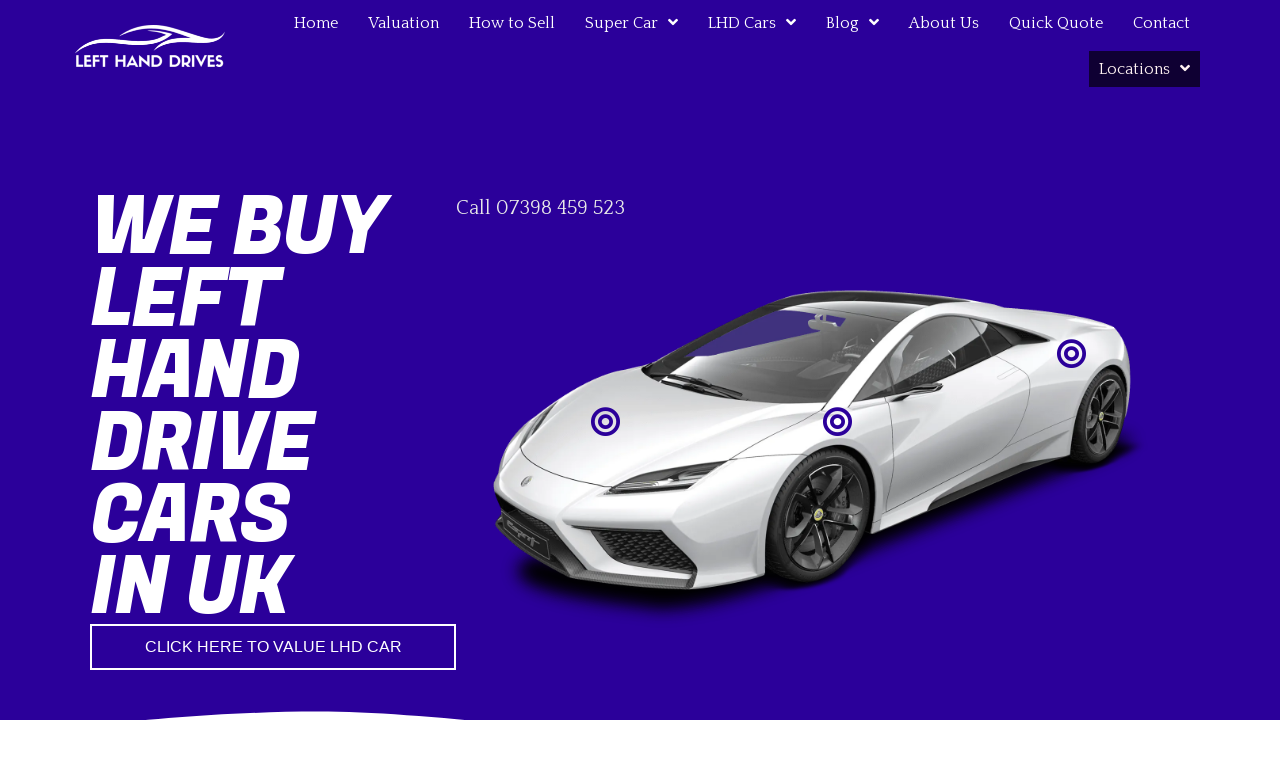

--- FILE ---
content_type: text/html; charset=UTF-8
request_url: https://lefthanddrives.com/left-hand-drive-car-buyers-uk/
body_size: 61811
content:
<!DOCTYPE html> <html dir="ltr" lang="en-US" prefix="og: https://ogp.me/ns#"> <head><script>if(navigator.userAgent.match(/MSIE|Internet Explorer/i)||navigator.userAgent.match(/Trident\/7\..*?rv:11/i)){let e=document.location.href;if(!e.match(/[?&]nonitro/)){if(e.indexOf("?")==-1){if(e.indexOf("#")==-1){document.location.href=e+"?nonitro=1"}else{document.location.href=e.replace("#","?nonitro=1#")}}else{if(e.indexOf("#")==-1){document.location.href=e+"&nonitro=1"}else{document.location.href=e.replace("#","&nonitro=1#")}}}}</script><link rel="preconnect" href="https://www.google.com" /><link rel="preconnect" href="https://www.googletagmanager.com" /><link rel="preconnect" href="https://cdn-ildojdh.nitrocdn.com" /><meta charset="UTF-8" /><meta name='viewport' content='width=device-width, initial-scale=1.0' /><meta http-equiv='X-UA-Compatible' content='IE=edge' /><title>Left hand drive car buyers uk | Left hand drives Plc</title><meta name="description" content="Left hand drives Plc provides quality and convenience to customers who buy Left hand drive car buyers uk." /><meta name="robots" content="max-image-preview:large" /><meta name="google-site-verification" content="ORlIkey6PuePrNm8v5zTkzFn6aNd4ureRYBCDc1N_vM" /><meta name="keywords" content="left hand drive car buyers uk,sell left hand drive car in uk,we buy left hand drive cars uk" /><meta name="generator" content="All in One SEO (AIOSEO) 4.9.3" /><meta property="og:locale" content="en_US" /><meta property="og:site_name" content="Left hand drives Plc | Sell your left hand drive car" /><meta property="og:type" content="article" /><meta property="og:title" content="Left hand drive car buyers uk | Left hand drives Plc" /><meta property="og:description" content="Left hand drives Plc provides quality and convenience to customers who buy Left hand drive car buyers uk." /><meta property="og:url" content="https://lefthanddrives.com/left-hand-drive-car-buyers-uk/" /><meta property="article:published_time" content="2021-07-27T05:02:52+00:00" /><meta property="article:modified_time" content="2022-08-21T15:59:49+00:00" /><meta name="twitter:card" content="summary" /><meta name="twitter:title" content="Left hand drive car buyers uk | Left hand drives Plc" /><meta name="twitter:description" content="Left hand drives Plc provides quality and convenience to customers who buy Left hand drive car buyers uk." /><meta name="generator" content="WordPress 6.9" /><meta name="generator" content="Site Kit by Google 1.170.0" /><meta name="facebook-domain-verification" content="82yd6pi2gz6zn97exhtbct959kr7ua" /><meta name="msapplication-TileImage" content="https://lefthanddrives.com/wp-content/uploads/2023/01/cropped-android-chrome-512x512-1-270x270.png" /><meta name="generator" content="NitroPack" /><script>var NPSH,NitroScrollHelper;NPSH=NitroScrollHelper=function(){let e=null;const o=window.sessionStorage.getItem("nitroScrollPos");function t(){let e=JSON.parse(window.sessionStorage.getItem("nitroScrollPos"))||{};if(typeof e!=="object"){e={}}e[document.URL]=window.scrollY;window.sessionStorage.setItem("nitroScrollPos",JSON.stringify(e))}window.addEventListener("scroll",function(){if(e!==null){clearTimeout(e)}e=setTimeout(t,200)},{passive:true});let r={};r.getScrollPos=()=>{if(!o){return 0}const e=JSON.parse(o);return e[document.URL]||0};r.isScrolled=()=>{return r.getScrollPos()>document.documentElement.clientHeight*.5};return r}();</script><script>(function(){var a=false;var e=document.documentElement.classList;var i=navigator.userAgent.toLowerCase();var n=["android","iphone","ipad"];var r=n.length;var o;var d=null;for(var t=0;t<r;t++){o=n[t];if(i.indexOf(o)>-1)d=o;if(e.contains(o)){a=true;e.remove(o)}}if(a&&d){e.add(d);if(d=="iphone"||d=="ipad"){e.add("ios")}}})();</script><script type="text/worker" id="nitro-web-worker">var preloadRequests=0;var remainingCount={};var baseURI="";self.onmessage=function(e){switch(e.data.cmd){case"RESOURCE_PRELOAD":var o=e.data.requestId;remainingCount[o]=0;e.data.resources.forEach(function(e){preload(e,function(o){return function(){console.log(o+" DONE: "+e);if(--remainingCount[o]==0){self.postMessage({cmd:"RESOURCE_PRELOAD",requestId:o})}}}(o));remainingCount[o]++});break;case"SET_BASEURI":baseURI=e.data.uri;break}};async function preload(e,o){if(typeof URL!=="undefined"&&baseURI){try{var a=new URL(e,baseURI);e=a.href}catch(e){console.log("Worker error: "+e.message)}}console.log("Preloading "+e);try{var n=new Request(e,{mode:"no-cors",redirect:"follow"});await fetch(n);o()}catch(a){console.log(a);var r=new XMLHttpRequest;r.responseType="blob";r.onload=o;r.onerror=o;r.open("GET",e,true);r.send()}}</script><script id="nprl">(()=>{if(window.NPRL!=undefined)return;(function(e){var t=e.prototype;t.after||(t.after=function(){var e,t=arguments,n=t.length,r=0,i=this,o=i.parentNode,a=Node,c=String,u=document;if(o!==null){while(r<n){(e=t[r])instanceof a?(i=i.nextSibling)!==null?o.insertBefore(e,i):o.appendChild(e):o.appendChild(u.createTextNode(c(e)));++r}}})})(Element);var e,t;e=t=function(){var t=false;var r=window.URL||window.webkitURL;var i=true;var o=false;var a=2;var c=null;var u=null;var d=true;var s=window.nitroGtmExcludes!=undefined;var l=s?JSON.parse(atob(window.nitroGtmExcludes)).map(e=>new RegExp(e)):[];var f;var m;var v=null;var p=null;var g=null;var h={touch:["touchmove","touchend"],default:["mousemove","click","keydown","wheel"]};var E=true;var y=[];var w=false;var b=[];var S=0;var N=0;var L=false;var T=0;var R=null;var O=false;var A=false;var C=false;var P=[];var I=[];var M=[];var k=[];var x=false;var _={};var j=new Map;var B="noModule"in HTMLScriptElement.prototype;var q=requestAnimationFrame||mozRequestAnimationFrame||webkitRequestAnimationFrame||msRequestAnimationFrame;const D="gtm.js?id=";function H(e,t){if(!_[e]){_[e]=[]}_[e].push(t)}function U(e,t){if(_[e]){var n=0,r=_[e];for(var n=0;n<r.length;n++){r[n].call(this,t)}}}function Y(){(function(e,t){var r=null;var i=function(e){r(e)};var o=null;var a={};var c=null;var u=null;var d=0;e.addEventListener(t,function(r){if(["load","DOMContentLoaded"].indexOf(t)!=-1){if(u){Q(function(){e.triggerNitroEvent(t)})}c=true}else if(t=="readystatechange"){d++;n.ogReadyState=d==1?"interactive":"complete";if(u&&u>=d){n.documentReadyState=n.ogReadyState;Q(function(){e.triggerNitroEvent(t)})}}});e.addEventListener(t+"Nitro",function(e){if(["load","DOMContentLoaded"].indexOf(t)!=-1){if(!c){e.preventDefault();e.stopImmediatePropagation()}else{}u=true}else if(t=="readystatechange"){u=n.documentReadyState=="interactive"?1:2;if(d<u){e.preventDefault();e.stopImmediatePropagation()}}});switch(t){case"load":o="onload";break;case"readystatechange":o="onreadystatechange";break;case"pageshow":o="onpageshow";break;default:o=null;break}if(o){Object.defineProperty(e,o,{get:function(){return r},set:function(n){if(typeof n!=="function"){r=null;e.removeEventListener(t+"Nitro",i)}else{if(!r){e.addEventListener(t+"Nitro",i)}r=n}}})}Object.defineProperty(e,"addEventListener"+t,{value:function(r){if(r!=t||!n.startedScriptLoading||document.currentScript&&document.currentScript.hasAttribute("nitro-exclude")){}else{arguments[0]+="Nitro"}e.ogAddEventListener.apply(e,arguments);a[arguments[1]]=arguments[0]}});Object.defineProperty(e,"removeEventListener"+t,{value:function(t){var n=a[arguments[1]];arguments[0]=n;e.ogRemoveEventListener.apply(e,arguments)}});Object.defineProperty(e,"triggerNitroEvent"+t,{value:function(t,n){n=n||e;var r=new Event(t+"Nitro",{bubbles:true});r.isNitroPack=true;Object.defineProperty(r,"type",{get:function(){return t},set:function(){}});Object.defineProperty(r,"target",{get:function(){return n},set:function(){}});e.dispatchEvent(r)}});if(typeof e.triggerNitroEvent==="undefined"){(function(){var t=e.addEventListener;var n=e.removeEventListener;Object.defineProperty(e,"ogAddEventListener",{value:t});Object.defineProperty(e,"ogRemoveEventListener",{value:n});Object.defineProperty(e,"addEventListener",{value:function(n){var r="addEventListener"+n;if(typeof e[r]!=="undefined"){e[r].apply(e,arguments)}else{t.apply(e,arguments)}},writable:true});Object.defineProperty(e,"removeEventListener",{value:function(t){var r="removeEventListener"+t;if(typeof e[r]!=="undefined"){e[r].apply(e,arguments)}else{n.apply(e,arguments)}}});Object.defineProperty(e,"triggerNitroEvent",{value:function(t,n){var r="triggerNitroEvent"+t;if(typeof e[r]!=="undefined"){e[r].apply(e,arguments)}}})})()}}).apply(null,arguments)}Y(window,"load");Y(window,"pageshow");Y(window,"DOMContentLoaded");Y(document,"DOMContentLoaded");Y(document,"readystatechange");try{var F=new Worker(r.createObjectURL(new Blob([document.getElementById("nitro-web-worker").textContent],{type:"text/javascript"})))}catch(e){var F=new Worker("data:text/javascript;base64,"+btoa(document.getElementById("nitro-web-worker").textContent))}F.onmessage=function(e){if(e.data.cmd=="RESOURCE_PRELOAD"){U(e.data.requestId,e)}};if(typeof document.baseURI!=="undefined"){F.postMessage({cmd:"SET_BASEURI",uri:document.baseURI})}var G=function(e){if(--S==0){Q(K)}};var W=function(e){e.target.removeEventListener("load",W);e.target.removeEventListener("error",W);e.target.removeEventListener("nitroTimeout",W);if(e.type!="nitroTimeout"){clearTimeout(e.target.nitroTimeout)}if(--N==0&&S==0){Q(J)}};var X=function(e){var t=e.textContent;try{var n=r.createObjectURL(new Blob([t.replace(/^(?:<!--)?(.*?)(?:-->)?$/gm,"$1")],{type:"text/javascript"}))}catch(e){var n="data:text/javascript;base64,"+btoa(t.replace(/^(?:<!--)?(.*?)(?:-->)?$/gm,"$1"))}return n};var K=function(){n.documentReadyState="interactive";document.triggerNitroEvent("readystatechange");document.triggerNitroEvent("DOMContentLoaded");if(window.pageYOffset||window.pageXOffset){window.dispatchEvent(new Event("scroll"))}A=true;Q(function(){if(N==0){Q(J)}Q($)})};var J=function(){if(!A||O)return;O=true;R.disconnect();en();n.documentReadyState="complete";document.triggerNitroEvent("readystatechange");window.triggerNitroEvent("load",document);window.triggerNitroEvent("pageshow",document);if(window.pageYOffset||window.pageXOffset||location.hash){let e=typeof history.scrollRestoration!=="undefined"&&history.scrollRestoration=="auto";if(e&&typeof NPSH!=="undefined"&&NPSH.getScrollPos()>0&&window.pageYOffset>document.documentElement.clientHeight*.5){window.scrollTo(0,NPSH.getScrollPos())}else if(location.hash){try{let e=document.querySelector(location.hash);if(e){e.scrollIntoView()}}catch(e){}}}var e=null;if(a==1){e=eo}else{e=eu}Q(e)};var Q=function(e){setTimeout(e,0)};var V=function(e){if(e.type=="touchend"||e.type=="click"){g=e}};var $=function(){if(d&&g){setTimeout(function(e){return function(){var t=function(e,t,n){var r=new Event(e,{bubbles:true,cancelable:true});if(e=="click"){r.clientX=t;r.clientY=n}else{r.touches=[{clientX:t,clientY:n}]}return r};var n;if(e.type=="touchend"){var r=e.changedTouches[0];n=document.elementFromPoint(r.clientX,r.clientY);n.dispatchEvent(t("touchstart"),r.clientX,r.clientY);n.dispatchEvent(t("touchend"),r.clientX,r.clientY);n.dispatchEvent(t("click"),r.clientX,r.clientY)}else if(e.type=="click"){n=document.elementFromPoint(e.clientX,e.clientY);n.dispatchEvent(t("click"),e.clientX,e.clientY)}}}(g),150);g=null}};var z=function(e){if(e.tagName=="SCRIPT"&&!e.hasAttribute("data-nitro-for-id")&&!e.hasAttribute("nitro-document-write")||e.tagName=="IMG"&&(e.hasAttribute("src")||e.hasAttribute("srcset"))||e.tagName=="IFRAME"&&e.hasAttribute("src")||e.tagName=="LINK"&&e.hasAttribute("href")&&e.hasAttribute("rel")&&e.getAttribute("rel")=="stylesheet"){if(e.tagName==="IFRAME"&&e.src.indexOf("about:blank")>-1){return}var t="";switch(e.tagName){case"LINK":t=e.href;break;case"IMG":if(k.indexOf(e)>-1)return;t=e.srcset||e.src;break;default:t=e.src;break}var n=e.getAttribute("type");if(!t&&e.tagName!=="SCRIPT")return;if((e.tagName=="IMG"||e.tagName=="LINK")&&(t.indexOf("data:")===0||t.indexOf("blob:")===0))return;if(e.tagName=="SCRIPT"&&n&&n!=="text/javascript"&&n!=="application/javascript"){if(n!=="module"||!B)return}if(e.tagName==="SCRIPT"){if(k.indexOf(e)>-1)return;if(e.noModule&&B){return}let t=null;if(document.currentScript){if(document.currentScript.src&&document.currentScript.src.indexOf(D)>-1){t=document.currentScript}if(document.currentScript.hasAttribute("data-nitro-gtm-id")){e.setAttribute("data-nitro-gtm-id",document.currentScript.getAttribute("data-nitro-gtm-id"))}}else if(window.nitroCurrentScript){if(window.nitroCurrentScript.src&&window.nitroCurrentScript.src.indexOf(D)>-1){t=window.nitroCurrentScript}}if(t&&s){let n=false;for(const t of l){n=e.src?t.test(e.src):t.test(e.textContent);if(n){break}}if(!n){e.type="text/googletagmanagerscript";let n=t.hasAttribute("data-nitro-gtm-id")?t.getAttribute("data-nitro-gtm-id"):t.id;if(!j.has(n)){j.set(n,[])}let r=j.get(n);r.push(e);return}}if(!e.src){if(e.textContent.length>0){e.textContent+="\n;if(document.currentScript.nitroTimeout) {clearTimeout(document.currentScript.nitroTimeout);}; setTimeout(function() { this.dispatchEvent(new Event('load')); }.bind(document.currentScript), 0);"}else{return}}else{}k.push(e)}if(!e.hasOwnProperty("nitroTimeout")){N++;e.addEventListener("load",W,true);e.addEventListener("error",W,true);e.addEventListener("nitroTimeout",W,true);e.nitroTimeout=setTimeout(function(){console.log("Resource timed out",e);e.dispatchEvent(new Event("nitroTimeout"))},5e3)}}};var Z=function(e){if(e.hasOwnProperty("nitroTimeout")&&e.nitroTimeout){clearTimeout(e.nitroTimeout);e.nitroTimeout=null;e.dispatchEvent(new Event("nitroTimeout"))}};document.documentElement.addEventListener("load",function(e){if(e.target.tagName=="SCRIPT"||e.target.tagName=="IMG"){k.push(e.target)}},true);document.documentElement.addEventListener("error",function(e){if(e.target.tagName=="SCRIPT"||e.target.tagName=="IMG"){k.push(e.target)}},true);var ee=["appendChild","replaceChild","insertBefore","prepend","append","before","after","replaceWith","insertAdjacentElement"];var et=function(){if(s){window._nitro_setTimeout=window.setTimeout;window.setTimeout=function(e,t,...n){let r=document.currentScript||window.nitroCurrentScript;if(!r||r.src&&r.src.indexOf(D)==-1){return window._nitro_setTimeout.call(window,e,t,...n)}return window._nitro_setTimeout.call(window,function(e,t){return function(...n){window.nitroCurrentScript=e;t(...n)}}(r,e),t,...n)}}ee.forEach(function(e){HTMLElement.prototype["og"+e]=HTMLElement.prototype[e];HTMLElement.prototype[e]=function(...t){if(this.parentNode||this===document.documentElement){switch(e){case"replaceChild":case"insertBefore":t.pop();break;case"insertAdjacentElement":t.shift();break}t.forEach(function(e){if(!e)return;if(e.tagName=="SCRIPT"){z(e)}else{if(e.children&&e.children.length>0){e.querySelectorAll("script").forEach(z)}}})}return this["og"+e].apply(this,arguments)}})};var en=function(){if(s&&typeof window._nitro_setTimeout==="function"){window.setTimeout=window._nitro_setTimeout}ee.forEach(function(e){HTMLElement.prototype[e]=HTMLElement.prototype["og"+e]})};var er=async function(){if(o){ef(f);ef(V);if(v){clearTimeout(v);v=null}}if(T===1){L=true;return}else if(T===0){T=-1}n.startedScriptLoading=true;Object.defineProperty(document,"readyState",{get:function(){return n.documentReadyState},set:function(){}});var e=document.documentElement;var t={attributes:true,attributeFilter:["src"],childList:true,subtree:true};R=new MutationObserver(function(e,t){e.forEach(function(e){if(e.type=="childList"&&e.addedNodes.length>0){e.addedNodes.forEach(function(e){if(!document.documentElement.contains(e)){return}if(e.tagName=="IMG"||e.tagName=="IFRAME"||e.tagName=="LINK"){z(e)}})}if(e.type=="childList"&&e.removedNodes.length>0){e.removedNodes.forEach(function(e){if(e.tagName=="IFRAME"||e.tagName=="LINK"){Z(e)}})}if(e.type=="attributes"){var t=e.target;if(!document.documentElement.contains(t)){return}if(t.tagName=="IFRAME"||t.tagName=="LINK"||t.tagName=="IMG"||t.tagName=="SCRIPT"){z(t)}}})});R.observe(e,t);if(!s){et()}await Promise.all(P);var r=b.shift();var i=null;var a=false;while(r){var c;var u=JSON.parse(atob(r.meta));var d=u.delay;if(r.type=="inline"){var l=document.getElementById(r.id);if(l){l.remove()}else{r=b.shift();continue}c=X(l);if(c===false){r=b.shift();continue}}else{c=r.src}if(!a&&r.type!="inline"&&(typeof u.attributes.async!="undefined"||typeof u.attributes.defer!="undefined")){if(i===null){i=r}else if(i===r){a=true}if(!a){b.push(r);r=b.shift();continue}}var m=document.createElement("script");m.src=c;m.setAttribute("data-nitro-for-id",r.id);for(var p in u.attributes){try{if(u.attributes[p]===false){m.setAttribute(p,"")}else{m.setAttribute(p,u.attributes[p])}}catch(e){console.log("Error while setting script attribute",m,e)}}m.async=false;if(u.canonicalLink!=""&&Object.getOwnPropertyDescriptor(m,"src")?.configurable!==false){(e=>{Object.defineProperty(m,"src",{get:function(){return e.canonicalLink},set:function(){}})})(u)}if(d){setTimeout((function(e,t){var n=document.querySelector("[data-nitro-marker-id='"+t+"']");if(n){n.after(e)}else{document.head.appendChild(e)}}).bind(null,m,r.id),d)}else{m.addEventListener("load",G);m.addEventListener("error",G);if(!m.noModule||!B){S++}var g=document.querySelector("[data-nitro-marker-id='"+r.id+"']");if(g){Q(function(e,t){return function(){e.after(t)}}(g,m))}else{Q(function(e){return function(){document.head.appendChild(e)}}(m))}}r=b.shift()}};var ei=function(){var e=document.getElementById("nitro-deferred-styles");var t=document.createElement("div");t.innerHTML=e.textContent;return t};var eo=async function(e){isPreload=e&&e.type=="NitroPreload";if(!isPreload){T=-1;E=false;if(o){ef(f);ef(V);if(v){clearTimeout(v);v=null}}}if(w===false){var t=ei();let e=t.querySelectorAll('style,link[rel="stylesheet"]');w=e.length;if(w){let e=document.getElementById("nitro-deferred-styles-marker");e.replaceWith.apply(e,t.childNodes)}else if(isPreload){Q(ed)}else{es()}}else if(w===0&&!isPreload){es()}};var ea=function(){var e=ei();var t=e.childNodes;var n;var r=[];for(var i=0;i<t.length;i++){n=t[i];if(n.href){r.push(n.href)}}var o="css-preload";H(o,function(e){eo(new Event("NitroPreload"))});if(r.length){F.postMessage({cmd:"RESOURCE_PRELOAD",resources:r,requestId:o})}else{Q(function(){U(o)})}};var ec=function(){if(T===-1)return;T=1;var e=[];var t,n;for(var r=0;r<b.length;r++){t=b[r];if(t.type!="inline"){if(t.src){n=JSON.parse(atob(t.meta));if(n.delay)continue;if(n.attributes.type&&n.attributes.type=="module"&&!B)continue;e.push(t.src)}}}if(e.length){var i="js-preload";H(i,function(e){T=2;if(L){Q(er)}});F.postMessage({cmd:"RESOURCE_PRELOAD",resources:e,requestId:i})}};var eu=function(){while(I.length){style=I.shift();if(style.hasAttribute("nitropack-onload")){style.setAttribute("onload",style.getAttribute("nitropack-onload"));Q(function(e){return function(){e.dispatchEvent(new Event("load"))}}(style))}}while(M.length){style=M.shift();if(style.hasAttribute("nitropack-onerror")){style.setAttribute("onerror",style.getAttribute("nitropack-onerror"));Q(function(e){return function(){e.dispatchEvent(new Event("error"))}}(style))}}};var ed=function(){if(!x){if(i){Q(function(){var e=document.getElementById("nitro-critical-css");if(e){e.remove()}})}x=true;onStylesLoadEvent=new Event("NitroStylesLoaded");onStylesLoadEvent.isNitroPack=true;window.dispatchEvent(onStylesLoadEvent)}};var es=function(){if(a==2){Q(er)}else{eu()}};var el=function(e){m.forEach(function(t){document.addEventListener(t,e,true)})};var ef=function(e){m.forEach(function(t){document.removeEventListener(t,e,true)})};if(s){et()}return{setAutoRemoveCriticalCss:function(e){i=e},registerScript:function(e,t,n){b.push({type:"remote",src:e,id:t,meta:n})},registerInlineScript:function(e,t){b.push({type:"inline",id:e,meta:t})},registerStyle:function(e,t,n){y.push({href:e,rel:t,media:n})},onLoadStyle:function(e){I.push(e);if(w!==false&&--w==0){Q(ed);if(E){E=false}else{es()}}},onErrorStyle:function(e){M.push(e);if(w!==false&&--w==0){Q(ed);if(E){E=false}else{es()}}},loadJs:function(e,t){if(!e.src){var n=X(e);if(n!==false){e.src=n;e.textContent=""}}if(t){Q(function(e,t){return function(){e.after(t)}}(t,e))}else{Q(function(e){return function(){document.head.appendChild(e)}}(e))}},loadQueuedResources:async function(){window.dispatchEvent(new Event("NitroBootStart"));if(p){clearTimeout(p);p=null}window.removeEventListener("load",e.loadQueuedResources);f=a==1?er:eo;if(!o||g){Q(f)}else{if(navigator.userAgent.indexOf(" Edge/")==-1){ea();H("css-preload",ec)}el(f);if(u){if(c){v=setTimeout(f,c)}}else{}}},fontPreload:function(e){var t="critical-fonts";H(t,function(e){document.getElementById("nitro-critical-fonts").type="text/css"});F.postMessage({cmd:"RESOURCE_PRELOAD",resources:e,requestId:t})},boot:function(){if(t)return;t=true;C=typeof NPSH!=="undefined"&&NPSH.isScrolled();let n=document.prerendering;if(location.hash||C||n){o=false}m=h.default.concat(h.touch);p=setTimeout(e.loadQueuedResources,1500);el(V);if(C){e.loadQueuedResources()}else{window.addEventListener("load",e.loadQueuedResources)}},addPrerequisite:function(e){P.push(e)},getTagManagerNodes:function(e){if(!e)return j;return j.get(e)??[]}}}();var n,r;n=r=function(){var t=document.write;return{documentWrite:function(n,r){if(n&&n.hasAttribute("nitro-exclude")){return t.call(document,r)}var i=null;if(n.documentWriteContainer){i=n.documentWriteContainer}else{i=document.createElement("span");n.documentWriteContainer=i}var o=null;if(n){if(n.hasAttribute("data-nitro-for-id")){o=document.querySelector('template[data-nitro-marker-id="'+n.getAttribute("data-nitro-for-id")+'"]')}else{o=n}}i.innerHTML+=r;i.querySelectorAll("script").forEach(function(e){e.setAttribute("nitro-document-write","")});if(!i.parentNode){if(o){o.parentNode.insertBefore(i,o)}else{document.body.appendChild(i)}}var a=document.createElement("span");a.innerHTML=r;var c=a.querySelectorAll("script");if(c.length){c.forEach(function(t){var n=t.getAttributeNames();var r=document.createElement("script");n.forEach(function(e){r.setAttribute(e,t.getAttribute(e))});r.async=false;if(!t.src&&t.textContent){r.textContent=t.textContent}e.loadJs(r,o)})}},TrustLogo:function(e,t){var n=document.getElementById(e);var r=document.createElement("img");r.src=t;n.parentNode.insertBefore(r,n)},documentReadyState:"loading",ogReadyState:document.readyState,startedScriptLoading:false,loadScriptDelayed:function(e,t){setTimeout(function(){var t=document.createElement("script");t.src=e;document.head.appendChild(t)},t)}}}();document.write=function(e){n.documentWrite(document.currentScript,e)};document.writeln=function(e){n.documentWrite(document.currentScript,e+"\n")};window.NPRL=e;window.NitroResourceLoader=t;window.NPh=n;window.NitroPackHelper=r})();</script><template id="nitro-deferred-styles-marker"></template><style id="nitro-fonts">@font-face{font-family:"Font Awesome 5 Free";font-style:normal;font-weight:400;font-display:swap;src:url("https://cdn-ildojdh.nitrocdn.com/zYhWbPQJeSfeNGYlvuViSXQveftakvDL/assets/static/source/rev-ee21e87/lefthanddrives.com/wp-content/plugins/bb-plugin/fonts/fontawesome/5.15.4/webfonts/fa-regular-400.eot");src:url("https://cdn-ildojdh.nitrocdn.com/zYhWbPQJeSfeNGYlvuViSXQveftakvDL/assets/static/source/rev-ee21e87/lefthanddrives.com/wp-content/plugins/bb-plugin/fonts/fontawesome/5.15.4/webfonts/fa-regular-400.woff2") format("woff2")}@font-face{font-family:"Font Awesome 5 Free";font-style:normal;font-weight:900;font-display:swap;src:url("https://cdn-ildojdh.nitrocdn.com/zYhWbPQJeSfeNGYlvuViSXQveftakvDL/assets/static/source/rev-ee21e87/lefthanddrives.com/wp-content/plugins/bb-plugin/fonts/fontawesome/5.15.4/webfonts/fa-solid-900.eot");src:url("https://cdn-ildojdh.nitrocdn.com/zYhWbPQJeSfeNGYlvuViSXQveftakvDL/assets/static/source/rev-ee21e87/lefthanddrives.com/wp-content/plugins/bb-plugin/fonts/fontawesome/5.15.4/webfonts/fa-solid-900.woff2") format("woff2")}@font-face{font-display:swap;font-family:"Ultimate-Icons";src:url("https://cdn-ildojdh.nitrocdn.com/zYhWbPQJeSfeNGYlvuViSXQveftakvDL/assets/static/source/rev-ee21e87/lefthanddrives.com/wp-content/uploads/bb-plugin/icons/ultimate-icons/fonts/f711891e8a3e9f23a38c3c6790615a38.Ultimate-Icons.ttf") format("truetype");font-weight:normal;font-style:normal}@font-face{font-family:"Oswald";font-style:normal;font-weight:400;src:url("https://fonts.gstatic.com/s/oswald/v57/TK3_WkUHHAIjg75cFRf3bXL8LICs1_FvsUtiZSSShiC_AA.woff2") format("woff2");unicode-range:U+0460-052F,U+1C80-1C8A,U+20B4,U+2DE0-2DFF,U+A640-A69F,U+FE2E-FE2F;font-display:swap}@font-face{font-family:"Oswald";font-style:normal;font-weight:400;src:url("https://fonts.gstatic.com/s/oswald/v57/TK3_WkUHHAIjg75cFRf3bXL8LICs1_FvsUJiZSSShiC_AA.woff2") format("woff2");unicode-range:U+0301,U+0400-045F,U+0490-0491,U+04B0-04B1,U+2116;font-display:swap}@font-face{font-family:"Oswald";font-style:normal;font-weight:400;src:url("https://fonts.gstatic.com/s/oswald/v57/TK3_WkUHHAIjg75cFRf3bXL8LICs1_FvsUliZSSShiC_AA.woff2") format("woff2");unicode-range:U+0102-0103,U+0110-0111,U+0128-0129,U+0168-0169,U+01A0-01A1,U+01AF-01B0,U+0300-0301,U+0303-0304,U+0308-0309,U+0323,U+0329,U+1EA0-1EF9,U+20AB;font-display:swap}@font-face{font-family:"Oswald";font-style:normal;font-weight:400;src:url("https://fonts.gstatic.com/s/oswald/v57/TK3_WkUHHAIjg75cFRf3bXL8LICs1_FvsUhiZSSShiC_AA.woff2") format("woff2");unicode-range:U+0100-02BA,U+02BD-02C5,U+02C7-02CC,U+02CE-02D7,U+02DD-02FF,U+0304,U+0308,U+0329,U+1D00-1DBF,U+1E00-1E9F,U+1EF2-1EFF,U+2020,U+20A0-20AB,U+20AD-20C0,U+2113,U+2C60-2C7F,U+A720-A7FF;font-display:swap}@font-face{font-family:"Oswald";font-style:normal;font-weight:400;src:url("https://fonts.gstatic.com/s/oswald/v57/TK3_WkUHHAIjg75cFRf3bXL8LICs1_FvsUZiZSSShiA.woff2") format("woff2");unicode-range:U+0000-00FF,U+0131,U+0152-0153,U+02BB-02BC,U+02C6,U+02DA,U+02DC,U+0304,U+0308,U+0329,U+2000-206F,U+20AC,U+2122,U+2191,U+2193,U+2212,U+2215,U+FEFF,U+FFFD;font-display:swap}@font-face{font-family:"Quattrocento";font-style:normal;font-weight:400;src:url("https://fonts.gstatic.com/s/quattrocento/v24/OZpEg_xvsDZQL_LKIF7q4jP3zWj6XYvVuU4V.woff2") format("woff2");unicode-range:U+0100-02BA,U+02BD-02C5,U+02C7-02CC,U+02CE-02D7,U+02DD-02FF,U+0304,U+0308,U+0329,U+1D00-1DBF,U+1E00-1E9F,U+1EF2-1EFF,U+2020,U+20A0-20AB,U+20AD-20C0,U+2113,U+2C60-2C7F,U+A720-A7FF;font-display:swap}@font-face{font-family:"Quattrocento";font-style:normal;font-weight:400;src:url("https://fonts.gstatic.com/s/quattrocento/v24/OZpEg_xvsDZQL_LKIF7q4jP3w2j6XYvVuQ.woff2") format("woff2");unicode-range:U+0000-00FF,U+0131,U+0152-0153,U+02BB-02BC,U+02C6,U+02DA,U+02DC,U+0304,U+0308,U+0329,U+2000-206F,U+20AC,U+2122,U+2191,U+2193,U+2212,U+2215,U+FEFF,U+FFFD;font-display:swap}@font-face{font-family:"Quattrocento";font-style:normal;font-weight:700;src:url("https://fonts.gstatic.com/s/quattrocento/v24/OZpbg_xvsDZQL_LKIF7q4jP_eE3vfqnYk3Qc9kZH.woff2") format("woff2");unicode-range:U+0100-02BA,U+02BD-02C5,U+02C7-02CC,U+02CE-02D7,U+02DD-02FF,U+0304,U+0308,U+0329,U+1D00-1DBF,U+1E00-1E9F,U+1EF2-1EFF,U+2020,U+20A0-20AB,U+20AD-20C0,U+2113,U+2C60-2C7F,U+A720-A7FF;font-display:swap}@font-face{font-family:"Quattrocento";font-style:normal;font-weight:700;src:url("https://fonts.gstatic.com/s/quattrocento/v24/OZpbg_xvsDZQL_LKIF7q4jP_eE3vcKnYk3Qc9g.woff2") format("woff2");unicode-range:U+0000-00FF,U+0131,U+0152-0153,U+02BB-02BC,U+02C6,U+02DA,U+02DC,U+0304,U+0308,U+0329,U+2000-206F,U+20AC,U+2122,U+2191,U+2193,U+2212,U+2215,U+FEFF,U+FFFD;font-display:swap}</style><style type="text/css" id="nitro-critical-css">img:is([sizes=auto i],[sizes^="auto," i]){contain-intrinsic-size:3000px 1500px}:root{--wp-block-synced-color:#7a00df;--wp-block-synced-color--rgb:122,0,223;--wp-bound-block-color:var(--wp-block-synced-color);--wp-editor-canvas-background:#ddd;--wp-admin-theme-color:#007cba;--wp-admin-theme-color--rgb:0,124,186;--wp-admin-theme-color-darker-10:#006ba1;--wp-admin-theme-color-darker-10--rgb:0,107,160.5;--wp-admin-theme-color-darker-20:#005a87;--wp-admin-theme-color-darker-20--rgb:0,90,135;--wp-admin-border-width-focus:2px}:root{--wp--preset--font-size--normal:16px;--wp--preset--font-size--huge:42px}html :where(img[class*=wp-image-]){height:auto;max-width:100%}:root{--wp--preset--aspect-ratio--square:1;--wp--preset--aspect-ratio--4-3:4/3;--wp--preset--aspect-ratio--3-4:3/4;--wp--preset--aspect-ratio--3-2:3/2;--wp--preset--aspect-ratio--2-3:2/3;--wp--preset--aspect-ratio--16-9:16/9;--wp--preset--aspect-ratio--9-16:9/16;--wp--preset--color--black:#000;--wp--preset--color--cyan-bluish-gray:#abb8c3;--wp--preset--color--white:#fff;--wp--preset--color--pale-pink:#f78da7;--wp--preset--color--vivid-red:#cf2e2e;--wp--preset--color--luminous-vivid-orange:#ff6900;--wp--preset--color--luminous-vivid-amber:#fcb900;--wp--preset--color--light-green-cyan:#7bdcb5;--wp--preset--color--vivid-green-cyan:#00d084;--wp--preset--color--pale-cyan-blue:#8ed1fc;--wp--preset--color--vivid-cyan-blue:#0693e3;--wp--preset--color--vivid-purple:#9b51e0;--wp--preset--color--fl-heading-text:#4c4c4c;--wp--preset--color--fl-body-bg:#fff;--wp--preset--color--fl-body-text:#888;--wp--preset--color--fl-accent:#2b009a;--wp--preset--color--fl-accent-hover:#1e73be;--wp--preset--color--fl-topbar-bg:#fff;--wp--preset--color--fl-topbar-text:#999;--wp--preset--color--fl-topbar-link:#999;--wp--preset--color--fl-topbar-hover:#428bca;--wp--preset--color--fl-header-bg:#262626;--wp--preset--color--fl-header-text:#999;--wp--preset--color--fl-header-link:#999;--wp--preset--color--fl-header-hover:#428bca;--wp--preset--color--fl-nav-bg:#262626;--wp--preset--color--fl-nav-link:#999;--wp--preset--color--fl-nav-hover:#428bca;--wp--preset--color--fl-content-bg:#fff;--wp--preset--color--fl-footer-widgets-bg:#fff;--wp--preset--color--fl-footer-widgets-text:#999;--wp--preset--color--fl-footer-widgets-link:#999;--wp--preset--color--fl-footer-widgets-hover:#428bca;--wp--preset--color--fl-footer-bg:#fff;--wp--preset--color--fl-footer-text:#999;--wp--preset--color--fl-footer-link:#999;--wp--preset--color--fl-footer-hover:#428bca;--wp--preset--gradient--vivid-cyan-blue-to-vivid-purple:linear-gradient(135deg,#0693e3 0%,#9b51e0 100%);--wp--preset--gradient--light-green-cyan-to-vivid-green-cyan:linear-gradient(135deg,#7adcb4 0%,#00d082 100%);--wp--preset--gradient--luminous-vivid-amber-to-luminous-vivid-orange:linear-gradient(135deg,#fcb900 0%,#ff6900 100%);--wp--preset--gradient--luminous-vivid-orange-to-vivid-red:linear-gradient(135deg,#ff6900 0%,#cf2e2e 100%);--wp--preset--gradient--very-light-gray-to-cyan-bluish-gray:linear-gradient(135deg,#eee 0%,#a9b8c3 100%);--wp--preset--gradient--cool-to-warm-spectrum:linear-gradient(135deg,#4aeadc 0%,#9778d1 20%,#cf2aba 40%,#ee2c82 60%,#fb6962 80%,#fef84c 100%);--wp--preset--gradient--blush-light-purple:linear-gradient(135deg,#ffceec 0%,#9896f0 100%);--wp--preset--gradient--blush-bordeaux:linear-gradient(135deg,#fecda5 0%,#fe2d2d 50%,#6b003e 100%);--wp--preset--gradient--luminous-dusk:linear-gradient(135deg,#ffcb70 0%,#c751c0 50%,#4158d0 100%);--wp--preset--gradient--pale-ocean:linear-gradient(135deg,#fff5cb 0%,#b6e3d4 50%,#33a7b5 100%);--wp--preset--gradient--electric-grass:linear-gradient(135deg,#caf880 0%,#71ce7e 100%);--wp--preset--gradient--midnight:linear-gradient(135deg,#020381 0%,#2874fc 100%);--wp--preset--font-size--small:13px;--wp--preset--font-size--medium:20px;--wp--preset--font-size--large:36px;--wp--preset--font-size--x-large:42px;--wp--preset--spacing--20:.44rem;--wp--preset--spacing--30:.67rem;--wp--preset--spacing--40:1rem;--wp--preset--spacing--50:1.5rem;--wp--preset--spacing--60:2.25rem;--wp--preset--spacing--70:3.38rem;--wp--preset--spacing--80:5.06rem;--wp--preset--shadow--natural:6px 6px 9px rgba(0,0,0,.2);--wp--preset--shadow--deep:12px 12px 50px rgba(0,0,0,.4);--wp--preset--shadow--sharp:6px 6px 0px rgba(0,0,0,.2);--wp--preset--shadow--outlined:6px 6px 0px -3px #fff,6px 6px #000;--wp--preset--shadow--crisp:6px 6px 0px #000}.fas{-moz-osx-font-smoothing:grayscale;-webkit-font-smoothing:antialiased;display:inline-block;font-style:normal;font-variant:normal;text-rendering:auto;line-height:1}.fa-bullseye:before{content:""}.fa-chevron-up:before{content:""}.fa-times:before{content:""}.sr-only{border:0;clip:rect(0,0,0,0);height:1px;margin:-1px;overflow:hidden;padding:0;position:absolute;width:1px}.fas{font-family:"Font Awesome 5 Free"}.fas{font-weight:900}.fl-builder-content *,.fl-builder-content *:before,.fl-builder-content *:after{-webkit-box-sizing:border-box;-moz-box-sizing:border-box;box-sizing:border-box}.fl-row:before,.fl-row:after,.fl-row-content:before,.fl-row-content:after,.fl-col-group:before,.fl-col-group:after,.fl-col:before,.fl-col:after,.fl-module:not([data-accepts]):before,.fl-module:not([data-accepts]):after,.fl-module-content:before,.fl-module-content:after{display:table;content:" "}.fl-row:after,.fl-row-content:after,.fl-col-group:after,.fl-col:after,.fl-module:not([data-accepts]):after,.fl-module-content:after{clear:both}.fl-row,.fl-row-content{margin-left:auto;margin-right:auto;min-width:0}.fl-row-content-wrap{position:relative}.fl-row-default-height .fl-row-content-wrap{display:-webkit-box;display:-webkit-flex;display:-ms-flexbox;display:flex;min-height:100vh}.fl-row-default-height .fl-row-content-wrap{min-height:0}.fl-row-default-height .fl-row-content{-webkit-box-flex:1 1 auto;-moz-box-flex:1 1 auto;-webkit-flex:1 1 auto;-ms-flex:1 1 auto;flex:1 1 auto}.fl-row-default-height.fl-row-align-center .fl-row-content-wrap{-webkit-align-items:center;-webkit-box-align:center;-webkit-box-pack:center;-webkit-justify-content:center;-ms-flex-align:center;-ms-flex-pack:center;justify-content:center;align-items:center}.fl-col-group-equal-height{display:flex;flex-wrap:wrap;width:100%}.fl-col-group-equal-height .fl-col,.fl-col-group-equal-height .fl-col-content{display:flex;flex:1 1 auto}.fl-col-group-equal-height .fl-col-content{flex-direction:column;flex-shrink:1;min-width:1px;max-width:100%;width:100%}.fl-col-group-equal-height:before,.fl-col-group-equal-height .fl-col:before,.fl-col-group-equal-height .fl-col-content:before,.fl-col-group-equal-height:after,.fl-col-group-equal-height .fl-col:after,.fl-col-group-equal-height .fl-col-content:after{content:none}.fl-col-group-equal-height.fl-col-group-align-center .fl-col-content{justify-content:center}.fl-col{float:left;min-height:1px}.sr-only{position:absolute;width:1px;height:1px;padding:0;overflow:hidden;clip:rect(0,0,0,0);white-space:nowrap;border:0}.fl-module img{max-width:100%}.fl-photo{line-height:0;position:relative}.fl-photo-align-left{text-align:left}.fl-photo-content{display:inline-block;line-height:0;position:relative;max-width:100%}.fl-photo-content img{display:inline;height:auto;max-width:100%}@media (max-width:768px){.fl-row-content-wrap{background-attachment:scroll !important}.fl-col-group.fl-col-group-equal-height{display:block}.fl-col-group.fl-col-group-equal-height.fl-col-group-custom-width{display:-webkit-box;display:-webkit-flex;display:flex}.fl-col{clear:both;float:none;margin-left:auto;margin-right:auto;width:auto !important}.fl-col-small:not(.fl-col-small-full-width){max-width:400px}.fl-row[data-node] .fl-row-content-wrap{margin:0;padding-left:0;padding-right:0}.fl-col[data-node] .fl-col-content{margin:0;padding-left:0;padding-right:0}}.fl-col-content{display:flex;flex-direction:column;margin-top:0px;margin-right:0px;margin-bottom:0px;margin-left:0px;padding-top:0px;padding-right:0px;padding-bottom:0px;padding-left:0px}.fl-row-fixed-width{max-width:1100px}.fl-row-content-wrap{margin-top:0px;margin-right:0px;margin-bottom:0px;margin-left:0px;padding-top:20px;padding-right:20px;padding-bottom:20px;padding-left:20px}.fl-module-content{margin-top:20px;margin-right:20px;margin-bottom:20px;margin-left:20px}.fl-node-60fbc428b0672>.fl-row-content-wrap{background-color:#2b009a}.fl-node-60fbc428b0672>.fl-row-content-wrap{padding-top:100px;padding-bottom:100px}.fl-node-60fbc428b06e4{width:100%}.fl-node-60fbc428b0677{width:33.28%}.fl-node-60fbc428b06ed{width:100%}.fl-node-60fbc428b0679{width:66.72%}.uabb-creative-button-wrap a,.uabb-creative-button-wrap a:visited{padding:12px 24px}.fl-module-heading .fl-heading{padding:0 !important;margin:0 !important}.fl-builder-content .fl-node-60fbc428b06d9 .fl-module-content .fl-rich-text,.fl-builder-content .fl-node-60fbc428b06d9 .fl-module-content .fl-rich-text *{color:#e8e8e8}.fl-builder-content .fl-node-60fbc428b06d9 .fl-rich-text,.fl-builder-content .fl-node-60fbc428b06d9 .fl-rich-text *:not(b,strong){font-family:Helvetica,Verdana,Arial,sans-serif;font-weight:700;font-size:49px;text-align:center;text-decoration:none;font-style:italic}.uabb-heading-wrapper .uabb-heading{padding:0;margin:0}.uabb-module-content.uabb-heading-wrapper{position:relative}.uabb-module-content .uabb-text-editor :not(a){color:inherit}.uabb-module-content .uabb-text-editor :not(i){font-family:inherit}.uabb-module-content .uabb-text-editor :not(h1):not(h2):not(h3):not(h4):not(h5):not(h6){font-size:inherit;line-height:inherit}.uabb-module-content .uabb-text-editor :not(h1):not(h2):not(h3):not(h4):not(h5):not(h6):not(strong):not(b):not(i){font-weight:inherit}.uabb-heading-align-center .uabb-heading,.uabb-heading-align-center .uabb-subheading,.uabb-heading-align-center .uabb-subheading *{text-align:center}.uabb-heading-wrapper .uabb-subheading *{margin:0}.uabb-gf-style .gform_body .ginput_container_radio .gfield_radio div label{padding-right:16px}.uabb-gf-style .gform_body ul,.uabb-gf-style .gform_body div{list-style:none;margin-left:0}.gform_wrapper .gfield_required{color:#790000;margin-left:4px}.gform_wrapper .gfield_radio div label{vertical-align:bottom;margin-left:4px}.gform_wrapper .field_description_below .gfield_description{padding-top:16px}.uabb-gf-style form .gform_body .gfield_label{display:block;text-align:left}.gform_wrapper .top_label .gfield_label{line-height:3}.gform_wrapper .ginput_container.ginput_container_radio input{vertical-align:baseline}.uabb-gf-style .gform_wrapper .gfield select{-webkit-appearance:none}.uabb-gf-style .ginput_container_select{position:relative}.uabb-gf-style .ginput_container_select:after{content:"";font-family:"Font Awesome 5 Free";font-weight:800;font-size:.7em;line-height:1;position:absolute;top:45%;-webkit-transform:translateY(-45%);-ms-transform:translateY(-45%);transform:translateY(-45%);right:.5em;z-index:5}.gform_wrapper label.gfield_label{font-weight:700}.gform_wrapper.gf_browser_chrome .gform_body,.gform_wrapper.gf_browser_chrome .gform_body{max-width:100% !important}.uabb-gf-style .gform_wrapper ul.gform_fields li.gfield:not(.gf_left_half):not(.gf_left_third):not(.gf_middle_third),.uabb-gf-style .gform_wrapper div.gform_fields div.gfield:not(.gf_left_half):not(.gf_left_third):not(.gf_middle_third){padding-right:0}.uabb-gf-style .gform_wrapper div.gfield_radio div{margin-bottom:10px;padding-left:0}.uabb-gf-style .gform_wrapper div.gfield_radio div label{display:inline-block;line-height:1.2}.gform_wrapper .gfield_radio div{line-height:1.2}.uabb-gf-style .gform_body .ginput_container_radio div.gfield_radio div{display:block}.gform_wrapper .gfield_description,.gform_wrapper .ginput_complex.ginput_container span label{font-size:.813em}.fl-node-60fbc428b06e7{width:100%}.fl-node-60fbc428b06e7 .uabb-gf-style{padding-top:0px;padding-bottom:0px;padding-left:0px;padding-right:0px}.fl-node-60fbc428b06e7 .uabb-gf-style .gform_wrapper form .gform_body input:not([type='radio']):not([type='checkbox']):not([type='submit']):not([type='button']):not([type='image']):not([type='file']){padding-top:15px;padding-bottom:15px;padding-left:15px;padding-right:15px}.fl-node-60fbc428b06e7 .uabb-gf-style input[type=tel],.fl-node-60fbc428b06e7 .uabb-gf-style input[type=email],.fl-node-60fbc428b06e7 .uabb-gf-style input[type=text]{outline:none;line-height:1.3;text-align:left;color:#888}.fl-node-60fbc428b06e7 .gform_wrapper .gfield .gfield_description{color:#000}.fl-node-60fbc428b06e7 .uabb-gf-style form .gform_body .gfield_label,.fl-node-60fbc428b06e7 .uabb-gf-style form .gf_progressbar_title{margin-bottom:px}.fl-node-60fbc428b06e7 .uabb-gf-style .gform_page .gform_page_footer input[type=button],.fl-node-60fbc428b06e7 .uabb-gf-style .gform_page .gform_page_footer input[type=submit]{padding-top:15px;padding-left:20px;padding-right:20px;background:#2b009a}.fl-node-60fbc428b06e7 .uabb-gf-style .gform_page .gform_page_footer input[type=button],.fl-node-60fbc428b06e7 .uabb-gf-style .gform_page .gform_page_footer input[type=submit]{color:#fff}.fl-node-60fbc428b06e7 .uabb-gf-style input[type=tel],.fl-node-60fbc428b06e7 .uabb-gf-style input[type=email],.fl-node-60fbc428b06e7 .uabb-gf-style input[type=text]{margin-top:10px !important;margin-bottom:15px !important}.fl-node-60fbc428b06e7 .uabb-gf-style input:not([type='radio']):not([type='checkbox']):not([type='submit']):not([type='button']):not([type='image']):not([type='file']){height:auto}.fl-node-60fbc428b06e7 .uabb-gf-style .gform_page .gform_page_footer input[type=button],.fl-node-60fbc428b06e7 .uabb-gf-style .gform_page .gform_page_footer input[type=submit]{margin-right:0}.fl-node-60fbc428b06e7 .uabb-gf-style form .gform_body .gfield_label{display:block;text-align:left}.fl-node-60fbc428b06e7 .uabb-gf-style .gform_wrapper .validation_message{color:#ce0000;font-size:12px}.fl-node-60fbc428b06e7 .uabb-gf-style input[type=tel],.fl-node-60fbc428b06e7 .uabb-gf-style input[type=email],.fl-node-60fbc428b06e7 .uabb-gf-style input[type=text]{border-style:solid;border-width:0;background-clip:border-box;border-color:rgba(43,0,154,.39);border-top-width:1px;border-right-width:1px;border-bottom-width:1px;border-left-width:1px}.fl-node-60fbc428b06e7 .uabb-gf-style .gform_page .gform_page_footer input[type=button],.fl-node-60fbc428b06e7 .uabb-gf-style .gform_page .gform_page_footer input[type=submit]{border-style:solid;border-width:0;background-clip:border-box;border-top-left-radius:4px;border-top-right-radius:4px;border-bottom-left-radius:4px;border-bottom-right-radius:4px}.fl-row .fl-col .fl-node-60fbc428b0678 h2.fl-heading .fl-heading-text,.fl-row .fl-col .fl-node-60fbc428b0678 h2.fl-heading .fl-heading-text *,.fl-node-60fbc428b0678 h2.fl-heading .fl-heading-text{color:#fff}.fl-node-60fbc428b0678.fl-module-heading .fl-heading{font-family:"Fugaz One",sans-serif;font-weight:400;font-size:80px;line-height:.9;letter-spacing:-2px;text-transform:uppercase}.uabb-heading-wrapper .uabb-subheading *{margin:0}.fl-node-60fbc428b0689 .uabb-heading-wrapper .uabb-heading{margin-top:0px;margin-bottom:15px}.fl-node-60fbc428b0689 .uabb-subheading{margin-top:15px;margin-bottom:0px}@media (max-width:768px){.fl-node-60fbc428b0689 .uabb-heading-wrapper .uabb-heading,.fl-node-60fbc428b0689 .uabb-heading-wrapper .uabb-subheading,.fl-node-60fbc428b0689 .uabb-heading-wrapper .uabb-subheading *{text-align:center}}.uabb-hotspot-container,.uabb-hotspot-container *{box-sizing:border-box;-webkit-box-sizing:border-box}.uabb-hotspot-container img{border:none;box-shadow:none;height:auto;width:100%;max-width:100%}.uabb-hotspot-container{position:relative;clear:both;display:block;width:auto;max-width:100%;margin:0 auto;padding:0}.uabb-hotspot-container .uabb-hotspot-items{overflow:hidden}.uabb-hotspot-container .uabb-hotspot-items .uabb-hotspot-item{position:absolute;text-align:center}.uabb-hotspot-container .uabb-hotspot-items .uabb-hotspot-item .uabb-hotspot-tooltip{text-decoration:none;border:none;border-radius:0;background:0 0;text-align:center}.uabb-hotspot-items .uabb-hotspot-tooltip{-wekit-backface-visibility:hidden;-webkit-backface-visibility:hidden;backface-visibility:hidden}.uabb-hotspot-tooltip-content{position:absolute;z-index:9;width:200px;text-align:center;opacity:0;-ms-filter:progid:DXImageTransform.Microsoft.Alpha(Opacity=0);-webkit-font-smoothing:antialiased}.uabb-hotspot-container .uabb-hotspot-tooltip-content p:last-of-type{margin:0}.uabb-module-content .uabb-text-editor :not(a){color:inherit}.uabb-module-content .uabb-text-editor :not(i){font-family:inherit}.uabb-module-content .uabb-text-editor :not(h1):not(h2):not(h3):not(h4):not(h5):not(h6){font-size:inherit;line-height:inherit}.uabb-module-content .uabb-text-editor :not(h1):not(h2):not(h3):not(h4):not(h5):not(h6):not(strong):not(b):not(i){font-weight:inherit}.uabb-tooltip-style-classic .uabb-hotspot-tooltip-content:after{content:"";border:solid transparent;height:0;width:0;position:absolute;border-color:transparent;border-width:10px}.uabb-hotspot-wrap .uabb-imgicon-wrap .uabb-icon-wrap{display:block}.uabb-hspot-sonar{width:150px;left:50%;height:150px;position:absolute;top:50%;-webkit-transform:translate(-50%,-50%);transform:translate(-50%,-50%);z-index:1}.uabb-hspot-sonar g{-webkit-transform:scale(0);transform:scale(0)}@media only screen and (max-device-width:768px){.uabb-hotspot-tooltip-content{width:120px}}@media only screen and (max-device-width:320px){.uabb-hotspot-tooltip-content{width:auto}}.uabb-hotspot-item .uabb-tour{display:block;margin-top:1em}.uabb-hotspot-item .uabb-tour .uabb-hotspot-tour-tooltip-list-group{list-style:none;float:right;margin-bottom:0;margin-left:.8em}.uabb-actual-step{margin-right:.5em}.uabb-hotspot-item .uabb-tour .uabb-hotspot-tour-tooltip-list-group .uabb-hotspot-tour-tooltip-list-group-item{display:inline-block;float:left}.uabb-hotspot-end{display:block;text-align:right;padding-top:4px;margin-bottom:-5px}.uabb-hotspot-container .uabb-hotspot-items .uabb-hotspot-item .uabb-icon-wrap .uabb-icon i,.uabb-hotspot-container .uabb-hotspot-items .uabb-hotspot-item .uabb-icon-wrap .uabb-icon i:before{height:auto;width:auto}.fl-node-60fbc428b067a .uabb-hotspot-item-0 .uabb-icon-wrap .uabb-icon i,.fl-node-60fbc428b067a .uabb-hotspot-item-0 .uabb-icon-wrap .uabb-icon i:before{color:#2b009a;font-size:30px;height:auto;width:auto;line-height:30px;height:30px;width:30px;text-align:center}.fl-node-60fbc428b067a .uabb-hotspot-item-0 .uabb-icon-wrap .uabb-icon i:before{background:none}.fl-node-60fbc428b067a .uabb-hotspot-item-0{top:calc(42.622950819672% - 15px);left:calc(20.31746031746% - 15px);width:30px}.fl-node-60fbc428b067a .uabb-hotspot-item-0 .uabb-hotspot-tooltip-content,.fl-node-60fbc428b067a .uabb-hotspot-item-0 .uabb-tour .uabb-hotspot-tour-tooltip-list-group .uabb-hotspot-tour-tooltip-list-group-item .uabb-next,.fl-node-60fbc428b067a .uabb-hotspot-item-0 .uabb-tour .uabb-hotspot-tour-tooltip-list-group .uabb-hotspot-tour-tooltip-list-group-item .uabb-prev,.fl-node-60fbc428b067a .uabb-hotspot-item-0 .uabb-hotspot-end .uabb-tour-end{color:#fff}.fl-node-60fbc428b067a .uabb-hotspot-item-0 .uabb-hotspot-tooltip-content{background:rgba(0,0,0,.75);padding-top:15px;padding-bottom:15px;padding-left:15px;padding-right:15px}.fl-node-60fbc428b067a .uabb-hotspot-item-0 .uabb-tooltip-style-classic.uabb-tooltip-top .uabb-hotspot-tooltip-content::after{border-top-color:rgba(0,0,0,.75)}.fl-node-60fbc428b067a .uabb-hotspot-item-0 .uabb-tooltip-style-classic.uabb-tooltip-top .uabb-hotspot-tooltip-content{bottom:100%;margin-bottom:10px;left:50%;transform:translateX(-50%) !important}.fl-node-60fbc428b067a .uabb-hotspot-item-0 .uabb-tooltip-style-classic.uabb-tooltip-top .uabb-hotspot-tooltip-content::after{top:100%;left:50%;margin-left:-10px}.fl-node-60fbc428b067a .uabb-hotspot-item-1 .uabb-icon-wrap .uabb-icon i,.fl-node-60fbc428b067a .uabb-hotspot-item-1 .uabb-icon-wrap .uabb-icon i:before{color:#2b009a;font-size:30px;height:auto;width:auto;line-height:30px;height:30px;width:30px;text-align:center}.fl-node-60fbc428b067a .uabb-hotspot-item-1 .uabb-icon-wrap .uabb-icon i:before{background:none}.fl-node-60fbc428b067a .uabb-hotspot-item-0 .uabb-hotspot-tooltip-content{text-align:center}.fl-node-60fbc428b067a .uabb-hotspot-item-1{top:calc(42.63698630137% - 15px);left:calc(51.991384214246% - 15px);width:30px}.fl-node-60fbc428b067a .uabb-hotspot-item-1 .uabb-hotspot-tooltip-content,.fl-node-60fbc428b067a .uabb-hotspot-item-1 .uabb-tour .uabb-hotspot-tour-tooltip-list-group .uabb-hotspot-tour-tooltip-list-group-item .uabb-next,.fl-node-60fbc428b067a .uabb-hotspot-item-1 .uabb-tour .uabb-hotspot-tour-tooltip-list-group .uabb-hotspot-tour-tooltip-list-group-item .uabb-prev,.fl-node-60fbc428b067a .uabb-hotspot-item-1 .uabb-hotspot-end .uabb-tour-end{color:#fff}.fl-node-60fbc428b067a .uabb-hotspot-item-1 .uabb-hotspot-tooltip-content{background:rgba(0,0,0,.75);padding-top:15px;padding-bottom:15px;padding-left:15px;padding-right:15px}.fl-node-60fbc428b067a .uabb-hotspot-item-1 .uabb-tooltip-style-classic.uabb-tooltip-top .uabb-hotspot-tooltip-content::after{border-top-color:rgba(0,0,0,.75)}.fl-node-60fbc428b067a .uabb-hotspot-item-1 .uabb-tooltip-style-classic.uabb-tooltip-top .uabb-hotspot-tooltip-content{bottom:100%;margin-bottom:10px;left:50%;transform:translateX(-50%) !important}.fl-node-60fbc428b067a .uabb-hotspot-item-1 .uabb-tooltip-style-classic.uabb-tooltip-top .uabb-hotspot-tooltip-content::after{top:100%;left:50%;margin-left:-10px}.fl-node-60fbc428b067a .uabb-hotspot-item-2 .uabb-icon-wrap .uabb-icon i,.fl-node-60fbc428b067a .uabb-hotspot-item-2 .uabb-icon-wrap .uabb-icon i:before{color:#2b009a;font-size:30px;height:auto;width:auto;line-height:30px;height:30px;width:30px;text-align:center}.fl-node-60fbc428b067a .uabb-hotspot-item-2 .uabb-icon-wrap .uabb-icon i:before{background:none}.fl-node-60fbc428b067a .uabb-hotspot-item-1 .uabb-hotspot-tooltip-content{text-align:center}.fl-node-60fbc428b067a .uabb-hotspot-item-2{top:calc(26.775956284153% - 15px);left:calc(83.809523809524% - 15px);width:30px}.fl-node-60fbc428b067a .uabb-hotspot-item-2 .uabb-hotspot-tooltip-content,.fl-node-60fbc428b067a .uabb-hotspot-item-2 .uabb-tour .uabb-hotspot-tour-tooltip-list-group .uabb-hotspot-tour-tooltip-list-group-item .uabb-next,.fl-node-60fbc428b067a .uabb-hotspot-item-2 .uabb-tour .uabb-hotspot-tour-tooltip-list-group .uabb-hotspot-tour-tooltip-list-group-item .uabb-prev,.fl-node-60fbc428b067a .uabb-hotspot-item-2 .uabb-hotspot-end .uabb-tour-end{color:#fff}.fl-node-60fbc428b067a .uabb-hotspot-item-2 .uabb-hotspot-tooltip-content{background:rgba(0,0,0,.75);padding-top:15px;padding-bottom:15px;padding-left:15px;padding-right:15px}.fl-node-60fbc428b067a .uabb-hotspot-item-2 .uabb-tooltip-style-classic.uabb-tooltip-top .uabb-hotspot-tooltip-content::after{border-top-color:rgba(0,0,0,.75)}.fl-node-60fbc428b067a .uabb-hotspot-item-2 .uabb-tooltip-style-classic.uabb-tooltip-top .uabb-hotspot-tooltip-content{bottom:100%;margin-bottom:10px;left:50%;transform:translateX(-50%) !important}.fl-node-60fbc428b067a .uabb-hotspot-item-2 .uabb-tooltip-style-classic.uabb-tooltip-top .uabb-hotspot-tooltip-content::after{top:100%;left:50%;margin-left:-10px}.fl-node-60fbc428b067a .uabb-hotspot-item-2 .uabb-hotspot-tooltip-content{text-align:center}.fl-node-60fbc428b067a>.fl-module-content{margin-top:0px}.fl-node-60fbc428b0685 .uabb-creative-button-wrap a,.fl-node-60fbc428b0685 .uabb-creative-button-wrap a:visited{padding:12px 24px;border-radius:0px;-moz-border-radius:0px;-webkit-border-radius:0px;background:#fff;border:2px solid #fff;background:none}.fl-builder-content .fl-node-60fbc428b0685 .uabb-creative-button-wrap a.uabb-button,.fl-builder-content .fl-node-60fbc428b0685 .uabb-creative-button-wrap a.uabb-button *,.fl-builder-content .fl-node-60fbc428b0685 .uabb-creative-button-wrap a.uabb-button:visited,.fl-builder-content .fl-node-60fbc428b0685 .uabb-creative-button-wrap a.uabb-button:visited *{color:#fff}@media (max-width:768px){.fl-node-60fbc428b0685 .uabb-creative-button-wrap.uabb-button-reponsive-center.uabb-creative-button-reponsive-center{text-align:center}}.fl-node-60fbc428b0685 .uabb-creative-button-wrap a,.fl-node-60fbc428b0685 .uabb-creative-button-wrap a:visited{font-family:Helvetica,Verdana,Arial,sans-serif;font-weight:400;text-transform:uppercase}@media (max-width:768px){.fl-photo-content,.fl-photo-img{max-width:100%}}.gform_wrapper .gf_progressbar_percentage{border-radius:0 !important}.gform_wrapper .percentbar_blue{background-color:#2b009a !important}.uabb-hotspot .uabb-tour{display:none}.uabb-hotspot .uabb-tour-end{font-size:11px;opacity:.5}.fl-node-60fbc428b0672 .fl-row-content{position:inherit}.fl-node-60fbc428b0672 .uabb-bottom-row-separator.uabb-has-svg svg{width:calc(100% + 1.5px)}.fl-node-60fbc428b0672 #uabb-bottom-wave-slide-separator2{fill:#fff;stroke:#fff}@media (max-width:992px){.fl-node-60fbc428b0672 .uabb-bottom-row-separator.uabb-has-svg svg{width:100%}}@media (max-width:768px){.fl-node-60fbc428b0672 .uabb-bottom-row-separator.uabb-has-svg svg{width:100%}}.uabb-module-content h1{margin:0;clear:both}.fl-module-content a{text-decoration:none}.uabb-row-separator{position:absolute;width:100%;left:0}.uabb-bottom-row-separator{top:auto;bottom:0}.uabb-row-separator svg{width:100%}.uabb-bottom-row-separator.uabb-has-svg svg{position:absolute;padding:0;margin:0;left:50%;bottom:-1px;top:auto;-webkit-transform:translateX(-50%);-ms-transform:translateX(-50%);transform:translateX(-50%)}.uabb-button-wrap a,.uabb-button-wrap a:visited{display:inline-block;font-size:16px;line-height:18px;text-decoration:none;text-shadow:none}.fl-builder-content .uabb-button-width-full .uabb-button{display:block;text-align:center}.fl-builder-content .uabb-button-center{text-align:center}.uabb-icon-wrap{display:inline-block}.uabb-icon i{display:block}.uabb-icon i:before{border:none !important;background:none !important}.uabb-imgicon-wrap .uabb-icon{display:block}.uabb-imgicon-wrap .uabb-icon i{float:none}.uabb-creative-button-wrap a,.uabb-creative-button-wrap a:visited{background:#fafafa;border:1px solid #ccc;color:#333;display:inline-block;vertical-align:middle;text-align:center;overflow:hidden;text-decoration:none;text-shadow:none;box-shadow:none;position:relative}.uabb-creative-button-wrap a,.uabb-creative-button-wrap a:visited{padding:12px 24px}.uabb-creative-button.uabb-creative-transparent-btn{background:transparent}.uabb-creative-button.uabb-creative-transparent-btn:after{content:"";position:absolute;z-index:1}.uabb-js-breakpoint{content:"default";display:none}@media screen and (max-width:992px){.uabb-js-breakpoint{content:"992"}}@media screen and (max-width:768px){.uabb-js-breakpoint{content:"768"}}.uabb-text-editor p:last-of-type{margin-bottom:0}.uabb-module-content .uabb-text-editor *:not(a){color:inherit}.uabb-module-content .uabb-text-editor *:not(i){font-family:inherit}.uabb-module-content .uabb-text-editor *:not(h1):not(h2):not(h3):not(h4):not(h5):not(h6){font-size:inherit;line-height:inherit}.uabb-module-content .uabb-text-editor *:not(h1):not(h2):not(h3):not(h4):not(h5):not(h6):not(strong):not(b):not(i){font-weight:inherit}.uabb-modal-close{font-size:1.6em;position:absolute;text-align:center;line-height:0}.uabb-close-icon{color:#fff;width:25px;height:25px;font-size:25px;line-height:25px}.uabb-modal-close{visibility:hidden;position:fixed;z-index:100000}.uabb-close-custom-top-right{top:50px;right:50px}.uabb-modal-parent-wrapper .uabb-overlay{position:fixed;width:100%;height:100%;visibility:hidden;top:0;bottom:0;left:0;right:0;z-index:1000;opacity:0;background:rgba(0,0,0,.75)}.container{min-height:100%}.uabb-modal iframe{display:block;margin:0 auto}.uamodal-dba31sp8ortg .uabb-modal-close{font-size:px}.uamodal-dba31sp8ortg .uabb-close-icon{width:px;height:px;line-height:px;font-size:px}.uamodal-dba31sp8ortg .uabb-overlay{background:rgba(0,0,0,.75)}.uabb-module-content h1{margin:0;clear:both}.fl-module-content a{text-decoration:none}.uabb-row-separator{position:absolute;width:100%;left:0}.uabb-bottom-row-separator{top:auto;bottom:0}.uabb-row-separator svg{width:100%}.uabb-bottom-row-separator.uabb-has-svg svg{position:absolute;padding:0;margin:0;left:50%;bottom:-1px;top:auto;-webkit-transform:translateX(-50%);-ms-transform:translateX(-50%);transform:translateX(-50%)}.uabb-button-wrap a,.uabb-button-wrap a:visited{display:inline-block;font-size:16px;line-height:18px;text-decoration:none;text-shadow:none}.fl-builder-content .uabb-button-width-full .uabb-button{display:block;text-align:center}.fl-builder-content .uabb-button-center{text-align:center}.uabb-icon-wrap{display:inline-block}.uabb-icon i{display:block}.uabb-icon i:before{border:none !important;background:none !important}.uabb-imgicon-wrap .uabb-icon{display:block}.uabb-imgicon-wrap .uabb-icon i{float:none}.uabb-creative-button-wrap a,.uabb-creative-button-wrap a:visited{background:#fafafa;border:1px solid #ccc;color:#333;display:inline-block;vertical-align:middle;text-align:center;overflow:hidden;text-decoration:none;text-shadow:none;box-shadow:none;position:relative}.uabb-creative-button-wrap a,.uabb-creative-button-wrap a:visited{padding:12px 24px}.uabb-creative-button.uabb-creative-transparent-btn{background:transparent}.uabb-creative-button.uabb-creative-transparent-btn:after{content:"";position:absolute;z-index:1}.uabb-js-breakpoint{content:"default";display:none}@media screen and (max-width:992px){.uabb-js-breakpoint{content:"992"}}@media screen and (max-width:768px){.uabb-js-breakpoint{content:"768"}}.uabb-module-content h1{margin:0;clear:both}.fl-module-content a{text-decoration:none}.uabb-row-separator{position:absolute;width:100%;left:0}.uabb-bottom-row-separator{top:auto;bottom:0}.uabb-row-separator svg{width:100%}.uabb-bottom-row-separator.uabb-has-svg svg{position:absolute;padding:0;margin:0;left:50%;bottom:-1px;top:auto;-webkit-transform:translateX(-50%);-ms-transform:translateX(-50%);transform:translateX(-50%)}.uabb-button-wrap a,.uabb-button-wrap a:visited{display:inline-block;font-size:16px;line-height:18px;text-decoration:none;text-shadow:none}.fl-builder-content .uabb-button-width-full .uabb-button{display:block;text-align:center}.fl-builder-content .uabb-button-center{text-align:center}.uabb-icon-wrap{display:inline-block}.uabb-icon i{display:block}.uabb-icon i:before{border:none !important;background:none !important}.uabb-imgicon-wrap .uabb-icon{display:block}.uabb-imgicon-wrap .uabb-icon i{float:none}.uabb-creative-button-wrap a,.uabb-creative-button-wrap a:visited{background:#fafafa;border:1px solid #ccc;color:#333;display:inline-block;vertical-align:middle;text-align:center;overflow:hidden;text-decoration:none;text-shadow:none;box-shadow:none;position:relative}.uabb-creative-button-wrap a,.uabb-creative-button-wrap a:visited{padding:12px 24px}.uabb-creative-button.uabb-creative-transparent-btn{background:transparent}.uabb-creative-button.uabb-creative-transparent-btn:after{content:"";position:absolute;z-index:1}.uabb-js-breakpoint{content:"default";display:none}@media screen and (max-width:992px){.uabb-js-breakpoint{content:"992"}}@media screen and (max-width:768px){.uabb-js-breakpoint{content:"768"}}.fl-node-5f106275b99aa>.fl-row-content-wrap{background-color:#2b009a;border-top-width:1px;border-right-width:0px;border-bottom-width:1px;border-left-width:0px}.fl-node-5f106275b99aa .fl-row-content{max-width:1130px}.fl-node-5f106275b99aa>.fl-row-content-wrap{padding-top:0px;padding-bottom:0px}.fl-node-5f106275b99ad{width:15.01%}.fl-node-5f106275b99ad>.fl-col-content{border-top-width:1px;border-right-width:1px;border-bottom-width:1px;border-left-width:1px}@media (max-width:768px){.fl-builder-content .fl-node-5f106275b99ad{width:80% !important;max-width:none;clear:none;float:left}}.fl-node-5f106275b99ae{width:84.99%}.fl-node-5f106275b99ae>.fl-col-content{border-top-width:1px;border-right-width:1px;border-bottom-width:1px;border-left-width:1px}@media (max-width:768px){.fl-builder-content .fl-node-5f106275b99ae{width:20% !important;max-width:none;clear:none;float:left}}.uabb-creative-menu ul,.uabb-creative-menu li{list-style:none !important;margin:0;padding:0}.uabb-creative-menu .menu:before,.uabb-creative-menu .menu:after{content:"";display:table;clear:both}.uabb-creative-menu .menu{position:relative;padding-left:0}.uabb-creative-menu li{position:relative}.uabb-creative-menu a{display:block;line-height:1;text-decoration:none}.uabb-creative-menu .menu a{box-shadow:none}.uabb-creative-menu .sub-menu{min-width:220px;margin:0}.uabb-creative-menu-horizontal{font-size:0}.uabb-creative-menu-horizontal li,.uabb-creative-menu-horizontal>li{font-size:medium}.uabb-creative-menu-horizontal>li>.uabb-has-submenu-container>a>span.menu-item-text{display:inline-block}.uabb-creative-menu .uabb-has-submenu-container{position:relative}.uabb-creative-menu .uabb-toggle-arrows .uabb-menu-toggle:before{border-color:#333}.uabb-creative-menu-mobile-toggle{position:relative;padding:8px;background-color:transparent;border:none;color:#333;border-radius:0;display:inline-block;z-index:5}.uabb-creative-menu-mobile-toggle.hamburger .uabb-svg-container{display:inline-block;position:relative;width:1.4em;height:1.4em;vertical-align:middle}.uabb-creative-menu-mobile-toggle.hamburger .hamburger-menu{position:absolute;top:0;left:0;right:0;bottom:0}.uabb-creative-menu-mobile-toggle.hamburger .hamburger-menu rect{fill:currentColor}.uabb-creative-menu.off-canvas .uabb-off-canvas-menu .uabb-menu-close-btn{width:20px;height:10px;position:absolute;right:20px;top:20px;display:block;z-index:99}.uabb-creative-menu .uabb-off-canvas-menu .menu{margin-top:40px}.uabb-creative-menu.off-canvas .uabb-clear{position:fixed;top:0;left:0;width:100%;height:100%;z-index:99998;background:rgba(0,0,0,0);visibility:hidden;opacity:0}.uabb-creative-menu .uabb-off-canvas-menu.uabb-menu-right{position:fixed;top:0;right:0;transform:translate3d(320px,0px,0px)}.uabb-creative-menu .uabb-off-canvas-menu{z-index:99999;width:300px;height:100%;background:#373a47;padding:60px 20px;overflow-y:auto;overflow-x:hidden;-webkit-overflow-scrolling:touch;-ms-overflow-style:-ms-autohiding-scrollbar;perspective:1000;backface-visibility:hidden}.fl-node-5f106275b99b0 .uabb-creative-menu.off-canvas .menu>li>a,.fl-node-5f106275b99b0 .uabb-creative-menu.off-canvas .menu>li>.uabb-has-submenu-container>a{padding-top:10px;padding-bottom:10px;padding-left:10px;padding-right:10px}.fl-node-5f106275b99b0 .uabb-creative-menu .menu{text-align:right}.fl-node-5f106275b99b0 .uabb-creative-menu .menu.uabb-creative-menu-horizontal>li>.uabb-has-submenu-container a span.uabb-menu-toggle{padding-left:10px;float:right}.fl-node-5f106275b99b0 .uabb-creative-menu .menu.uabb-creative-menu-horizontal .uabb-menu-toggle{padding-left:10px;float:right}.fl-node-5f106275b99b0 .uabb-creative-menu .menu>li{margin-top:5px;margin-bottom:5px;margin-left:5px;margin-right:5px}.fl-node-5f106275b99b0 .uabb-creative-menu .uabb-menu-toggle:before{content:"";font-family:"Font Awesome 5 Free";z-index:1;font-size:inherit;line-height:0;font-weight:900}.fl-node-5f106275b99b0 .menu .uabb-has-submenu .sub-menu{display:none}.fl-node-5f106275b99b0 .uabb-creative-menu li:first-child{border-top:none}@media only screen and (max-width:768px){.fl-node-5f106275b99b0 .uabb-creative-menu .menu{margin-top:20px}.fl-node-5f106275b99b0 .uabb-creative-menu .uabb-off-canvas-menu .uabb-menu-close-btn{display:block}.fl-node-5f106275b99b0 .uabb-creative-menu .menu{text-align:center}.fl-node-5f106275b99b0 .uabb-creative-menu .menu>li{margin-left:0 !important;margin-right:0 !important}.fl-node-5f106275b99b0 .uabb-creative-menu .menu>li>.uabb-has-submenu-container a span.menu-item-text>span.uabb-menu-toggle{padding-left:10px;float:right}.fl-node-5f106275b99b0 .uabb-creative-menu .menu .uabb-menu-toggle{padding-left:10px;float:right}}@media only screen and (min-width:769px){.fl-node-5f106275b99b0 .menu>li{display:inline-block}.fl-node-5f106275b99b0 .menu li{border-left:none;border-top:none}.fl-node-5f106275b99b0 .menu li li{border-top:none;border-left:none}.fl-node-5f106275b99b0 .menu .uabb-has-submenu .sub-menu{position:absolute;top:100%;left:0;z-index:16;visibility:hidden;opacity:0;text-align:left}.fl-node-5f106275b99b0 .uabb-has-submenu .uabb-has-submenu .sub-menu{top:0;left:100%}.fl-node-5f106275b99b0 .uabb-creative-menu-mobile-toggle{display:none}}.fl-node-5f106275b99b0 .uabb-creative-menu.uabb-menu-default .menu>li>a,.fl-node-5f106275b99b0 .uabb-creative-menu.uabb-menu-default .menu>li>.uabb-has-submenu-container>a{padding-top:10px;padding-bottom:10px;padding-left:10px;padding-right:10px}.fl-node-5f106275b99b0 .fl-module-content .uabb-creative-menu .menu>li>a span.menu-item-text,.fl-node-5f106275b99b0 .fl-module-content .uabb-creative-menu .menu>li>.uabb-has-submenu-container>a span.menu-item-text{width:100%;color:#fff}.fl-node-5f106275b99b0 .uabb-creative-menu .uabb-toggle-arrows .uabb-menu-toggle:before{color:#fff}.fl-node-5f106275b99b0 .uabb-creative-menu .uabb-toggle-arrows .uabb-creative-menu.current-menu-ancestor .uabb-menu-toggle:before{color:#fff2f2}.fl-node-5f106275b99b0 .uabb-creative-menu .menu>li.current-menu-ancestor>.uabb-has-submenu-container>a{background-color:rgba(2,0,0,.67)}.fl-node-5f106275b99b0 .uabb-creative-menu .sub-menu>li.current-menu-item>a{background-color:#f5f5f5}.fl-node-5f106275b99b0 .uabb-creative-menu .menu>li.current-menu-ancestor>.uabb-has-submenu-container>a span.menu-item-text{color:#fff2f2}.fl-node-5f106275b99b0 .uabb-creative-menu .sub-menu>li>a,.fl-node-5f106275b99b0 .uabb-creative-menu .sub-menu>li>.uabb-has-submenu-container>a{padding-top:15px;padding-bottom:15px;padding-left:15px;padding-right:15px;background-color:#edecec}.fl-node-5f106275b99b0 .uabb-creative-menu:not(.off-canvas):not(.full-screen):not(.menu-item) .uabb-creative-menu .sub-menu{min-width:220px}.fl-node-5f106275b99b0 .uabb-creative-menu .sub-menu>li.uabb-creative-menu>a>span,.fl-node-5f106275b99b0 .uabb-creative-menu .sub-menu>li>.uabb-has-submenu-container>a>span{color:#333}.fl-node-5f106275b99b0 .uabb-creative-menu .sub-menu>li{border-bottom-style:solid;border-bottom-width:1px;border-bottom-color:#e3e2e3}.fl-node-5f106275b99b0 .uabb-creative-menu .sub-menu>li:last-child{border-bottom:none}.fl-node-5f106275b99b0 .uabb-creative-menu ul.sub-menu>li.uabb-creative-menu.uabb-has-submenu li:first-child{border-top:none}.fl-node-5f106275b99b0 .uabb-creative-menu .sub-menu{-webkit-box-shadow:2px 2px 4px 1px rgba(0,0,0,.3);-moz-box-shadow:2px 2px 4px 1px rgba(0,0,0,.3);-o-box-shadow:2px 2px 4px 1px rgba(0,0,0,.3);box-shadow:2px 2px 4px 1px rgba(0,0,0,.3)}.fl-node-5f106275b99b0 .uabb-creative-menu .sub-menu>li:last-child>a{border:0}.fl-node-5f106275b99b0 .uabb-creative-menu .uabb-toggle-arrows .sub-menu li .uabb-menu-toggle:before{color:#333}.fl-node-5f106275b99b0 .uabb-creative-menu-mobile-toggle{color:#fff}.fl-node-5f106275b99b0 .uabb-creative-menu-mobile-toggle-container{text-align:center}.fl-node-5f106275b99b0 .uabb-creative-menu-mobile-toggle rect{fill:#fff}@media only screen and (max-width:768px){.fl-node-5f106275b99b0 .uabb-creative-menu .menu{text-align:center}.fl-node-5f106275b99b0 .uabb-creative-menu .menu>li>.uabb-has-submenu-container a span.menu-item-text>span.uabb-menu-toggle{padding-left:10px;float:right}.fl-node-5f106275b99b0 .uabb-creative-menu .menu .uabb-menu-toggle{padding-left:10px;float:right}}@media only screen and (max-width:992px){.fl-node-5f106275b99b0 .uabb-creative-menu .menu>li>.uabb-has-submenu-container a span.menu-item-text>span.uabb-menu-toggle{padding-left:10px;float:right}.fl-node-5f106275b99b0 .uabb-creative-menu .menu .uabb-menu-toggle{padding-left:10px;float:right}}@media only screen and (max-width:768px){.fl-node-5f106275b99b0 .uabb-creative-menu .menu{text-align:center}.fl-node-5f106275b99b0 .uabb-creative-menu .menu>li>.uabb-has-submenu-container a span.menu-item-text>span.uabb-menu-toggle{float:right}.fl-node-5f106275b99b0 .uabb-creative-menu .menu .uabb-menu-toggle{float:right}}@media only screen and (max-width:768px){.fl-node-5f106275b99b0 .uabb-creative-menu.uabb-menu-default{display:none}}.fl-node-5f106275b99b0 .uabb-creative-menu .uabb-off-canvas-menu{padding-top:10px;padding-bottom:10px;padding-left:10px;padding-right:10px}.fl-node-5f106275b99b0 .uabb-creative-menu .uabb-off-canvas-menu .uabb-menu-close-btn{font-size:30px;background:none}.fl-node-5f106275b99b0 .uabb-creative-menu.off-canvas .menu{margin-top:60px;text-align:center}.fl-node-5f106275b99b0 .uabb-creative-menu.off-canvas .menu>li,.fl-node-5f106275b99b0 .uabb-creative-menu.off-canvas .sub-menu>li{display:block}.fl-node-5f106275b99b0 .uabb-creative-menu.off-canvas .sub-menu{width:100%}.fl-node-5f106275b99b0 .uabb-creative-menu.off-canvas .menu>li>a,.fl-node-5f106275b99b0 .uabb-creative-menu.off-canvas .menu>li>.uabb-has-submenu-container>a,.fl-node-5f106275b99b0 .uabb-creative-menu.off-canvas .sub-menu>li>a,.fl-node-5f106275b99b0 .uabb-creative-menu.off-canvas .sub-menu>li>.uabb-has-submenu-container>a{background-color:transparent}.fl-node-5f106275b99b0 .uabb-creative-menu.off-canvas .menu li a span.menu-item-text{width:100%;color:#fff}.fl-node-5f106275b99b0 .uabb-creative-menu.off-canvas .sub-menu li{border-bottom-width:1px;border-bottom-style:solid}.fl-node-5f106275b99b0 .uabb-creative-menu.off-canvas .sub-menu li:last-child{border-bottom:none}.fl-node-5f106275b99b0 .uabb-creative-menu.off-canvas .uabb-toggle-arrows .uabb-menu-toggle:before,.fl-node-5f106275b99b0 .uabb-creative-menu.off-canvas .uabb-toggle-arrows .sub-menu .uabb-menu-toggle:before{color:#fff}.fl-node-5f106275b99b0 .uabb-creative-menu.off-canvas .uabb-clear{background:rgba(0,0,0,0)}.fl-node-5f106275b99b0 .uabb-creative-menu .uabb-creative-menu-horizontal .sub-menu{border-style:solid;border-width:0;background-clip:border-box;border-color:#000;border-top-width:1px;border-right-width:1px;border-bottom-width:1px;border-left-width:1px}.fl-node-5f12023ca3ee5,.fl-node-5f12023ca3ee5 .fl-photo{text-align:left}.fl-node-5f12023ca3ee5 .fl-photo-content,.fl-node-5f12023ca3ee5 .fl-photo-img{width:150px}.fl-node-5f12023ca3ee5>.fl-module-content{margin-top:0px;margin-right:0px;margin-bottom:0px;margin-left:0px}.fl-builder-content[data-shrink="1"] img{width:auto}.fl-builder-content[data-shrink="1"] img.fl-photo-img{width:auto;height:auto}.uabb-module-content h1{margin:0;clear:both}.fl-module-content a{text-decoration:none}.uabb-row-separator{position:absolute;width:100%;left:0}.uabb-bottom-row-separator{top:auto;bottom:0}.uabb-row-separator svg{width:100%}.uabb-bottom-row-separator.uabb-has-svg svg{position:absolute;padding:0;margin:0;left:50%;bottom:-1px;top:auto;-webkit-transform:translateX(-50%);-ms-transform:translateX(-50%);transform:translateX(-50%)}.uabb-button-wrap a,.uabb-button-wrap a:visited{display:inline-block;font-size:16px;line-height:18px;text-decoration:none;text-shadow:none}.fl-builder-content .uabb-button-width-full .uabb-button{display:block;text-align:center}.fl-builder-content .uabb-button-center{text-align:center}.uabb-icon-wrap{display:inline-block}.uabb-icon i{display:block}.uabb-icon i:before{border:none !important;background:none !important}.uabb-imgicon-wrap .uabb-icon{display:block}.uabb-imgicon-wrap .uabb-icon i{float:none}.uabb-creative-button-wrap a,.uabb-creative-button-wrap a:visited{background:#fafafa;border:1px solid #ccc;color:#333;display:inline-block;vertical-align:middle;text-align:center;overflow:hidden;text-decoration:none;text-shadow:none;box-shadow:none;position:relative}.uabb-creative-button-wrap a,.uabb-creative-button-wrap a:visited{padding:12px 24px}.uabb-creative-button.uabb-creative-transparent-btn{background:transparent}.uabb-creative-button.uabb-creative-transparent-btn:after{content:"";position:absolute;z-index:1}.uabb-js-breakpoint{content:"default";display:none}@media screen and (max-width:992px){.uabb-js-breakpoint{content:"992"}}@media screen and (max-width:768px){.uabb-js-breakpoint{content:"768"}}button::-moz-focus-inner{padding:0;border:0}:root{--blue:#007bff;--indigo:#6610f2;--purple:#6f42c1;--pink:#e83e8c;--red:#dc3545;--orange:#fd7e14;--yellow:#ffc107;--green:#28a745;--teal:#20c997;--cyan:#17a2b8;--white:#fff;--gray:#6c757d;--gray-dark:#343a40;--primary:#007bff;--secondary:#6c757d;--success:#28a745;--info:#17a2b8;--warning:#ffc107;--danger:#dc3545;--light:#f8f9fa;--dark:#343a40;--breakpoint-xs:0;--breakpoint-sm:576px;--breakpoint-md:768px;--breakpoint-lg:992px;--breakpoint-xl:1200px;--font-family-sans-serif:-apple-system,BlinkMacSystemFont,"Segoe UI",Roboto,"Helvetica Neue",Arial,"Noto Sans","Liberation Sans",sans-serif,"Apple Color Emoji","Segoe UI Emoji","Segoe UI Symbol","Noto Color Emoji";--font-family-monospace:SFMono-Regular,Menlo,Monaco,Consolas,"Liberation Mono","Courier New",monospace}*,*::before,*::after{box-sizing:border-box}html{font-family:sans-serif;line-height:1.15;-webkit-text-size-adjust:100%}article,header{display:block}body{margin:0;font-family:-apple-system,BlinkMacSystemFont,"Segoe UI",Roboto,"Helvetica Neue",Arial,"Noto Sans","Liberation Sans",sans-serif,"Apple Color Emoji","Segoe UI Emoji","Segoe UI Symbol","Noto Color Emoji";font-size:1rem;font-weight:400;line-height:1.5;color:#212529;text-align:left;background-color:#fff}h1,h2,h3{margin-top:0;margin-bottom:.5rem}p{margin-top:0;margin-bottom:1rem}ul{margin-top:0;margin-bottom:1rem}ul ul{margin-bottom:0}a{color:#007bff;text-decoration:none;background-color:transparent}img{vertical-align:middle;border-style:none}svg{overflow:hidden;vertical-align:middle}label{display:inline-block;margin-bottom:.5rem}button{border-radius:0}input,button,select{margin:0;font-family:inherit;font-size:inherit;line-height:inherit}button,input{overflow:visible}button,select{text-transform:none}select{word-wrap:normal}button,[type="button"],[type="submit"]{-webkit-appearance:button}button::-moz-focus-inner,[type="button"]::-moz-focus-inner,[type="submit"]::-moz-focus-inner{padding:0;border-style:none}input[type="radio"]{box-sizing:border-box;padding:0}fieldset{min-width:0;padding:0;margin:0;border:0}legend{display:block;width:100%;max-width:100%;padding:0;margin-bottom:.5rem;font-size:1.5rem;line-height:inherit;color:inherit;white-space:normal}::-webkit-file-upload-button{font:inherit;-webkit-appearance:button}template{display:none}h1,h2,h3{margin-bottom:.5rem;font-weight:500;line-height:1.2}h1{font-size:2.5rem}h2{font-size:2rem}h3{font-size:1.75rem}.container{width:100%;padding-right:15px;padding-left:15px;margin-right:auto;margin-left:auto}@media (min-width:576px){.container{max-width:540px}}@media (min-width:768px){.container{max-width:720px}}@media (min-width:992px){.container{max-width:960px}}@media (min-width:1200px){.container{max-width:1140px}}.row{display:flex;flex-wrap:wrap;margin-right:-15px;margin-left:-15px}.col-md-12{position:relative;width:100%;padding-right:15px;padding-left:15px}@media (min-width:768px){.col-md-12{flex:0 0 100%;max-width:100%}}.clearfix::after{display:block;clear:both;content:""}body{background-color:#fff;color:#888;font-family:"Quattrocento",serif;font-size:20px;font-weight:400;line-height:1.6;font-style:normal;padding:0;word-wrap:break-word}h1,h2,h3{color:#4c4c4c;font-family:"Oswald",sans-serif;font-weight:400;line-height:1.4;text-transform:none;font-style:normal}h1{font-size:36px;line-height:1.4;letter-spacing:0px;color:#4c4c4c;font-family:"Oswald",sans-serif;font-weight:400;font-style:normal;text-transform:none}h2{font-size:30px;line-height:1.4;letter-spacing:0px}h3{font-size:24px;line-height:1.4;letter-spacing:0px}a{color:#2b009a;text-decoration:none}iframe{max-width:100%}img{max-width:100%;height:auto}.fl-screen-reader-text{position:absolute;left:-10000px;top:auto;width:1px;height:1px;overflow:hidden;padding:10px 15px;background:#fff !important}.container{padding-left:20px;padding-right:20px}.fl-page{position:relative;-moz-box-shadow:none;-webkit-box-shadow:none;box-shadow:none;margin:0 auto}.fl-page-content{background-color:#fff}.fl-content{margin:20px 0}#fl-to-top{display:none;background-color:#ccc;background-color:rgba(0,0,0,.2);position:fixed;bottom:15px;right:15px;width:44px;height:42px;text-align:center;z-index:1003}#fl-to-top i{position:absolute;top:12px;left:14px;color:#fff;font-size:16px;line-height:16px}.fl-post{margin-bottom:40px}.fl-post:last-child{margin-bottom:0}button,input[type=button],input[type=submit]{background-color:#2b009a;color:#fff;font-size:16px;line-height:1.2;padding:6px 12px;font-weight:normal;text-shadow:none;border:1px solid #1a005d;-moz-box-shadow:none;-webkit-box-shadow:none;box-shadow:none;-moz-border-radius:4px;-webkit-border-radius:4px;border-radius:4px}input[type=text],input[type=email],input[type=tel]{display:block;width:100%;padding:6px 12px;font-size:14px;line-height:1.428571429;color:#888;background-color:#fcfcfc;background-image:none;border:1px solid #e6e6e6;-moz-box-shadow:none;-webkit-box-shadow:none;box-shadow:none;-moz-border-radius:4px;-webkit-border-radius:4px;border-radius:4px}input[type=text].nitro-lazy{background-image:none !important}input[type=text]::-webkit-input-placeholder,input[type=email]::-webkit-input-placeholder,input[type=tel]::-webkit-input-placeholder{color:rgba(136,136,136,.4)}input[type=text]:-moz-placeholder,input[type=email]:-moz-placeholder,input[type=tel]:-moz-placeholder{color:rgba(136,136,136,.4)}input[type=text]::-moz-placeholder,input[type=email]::-moz-placeholder,input[type=tel]::-moz-placeholder{color:rgba(136,136,136,.4)}input[type=text]:-ms-input-placeholder,input[type=email]:-ms-input-placeholder,input[type=tel]:-ms-input-placeholder{color:rgba(136,136,136,.4)}.fl-builder .container.fl-content-full{margin:0;padding:0;width:auto;max-width:none}.fl-builder .container.fl-content-full>.row{margin:0}.fl-builder .container.fl-content-full .fl-content{margin:0;padding:0}@media (min-width:768px){.container{padding-left:40px;padding-right:40px;width:auto}.fl-content{margin:40px 0}}@media (min-width:992px){.container{padding-left:0;padding-right:0;width:900px}.fl-full-width .container{padding-left:40px;padding-right:40px;width:auto}.fl-page{-moz-box-shadow:none;-webkit-box-shadow:none;box-shadow:none;width:980px}.fl-full-width .fl-page{width:auto}.fl-content{margin:40px 0}}@media (min-width:1100px){.container{width:1100px;max-width:90%}.fl-full-width .container{padding-left:0;padding-right:0;width:1100px}}.fl-page button:visited,.fl-page input[type=button],.fl-page input[type=submit],.fl-page button.button,.fl-page button.button:visited{color:#2b009a;background-color:#fff;font-family:"Helvetica",Verdana,Arial,sans-serif;font-weight:400;font-size:16px;line-height:1.2;text-transform:uppercase;border-style:none;border-width:0px;border-color:initial;border-radius:0px}@media (max-width:991px){body{font-size:14px;line-height:1.45}h1{font-size:36px;line-height:1.4;letter-spacing:0px}h2{font-size:30px;line-height:1.4;letter-spacing:0px}h3{font-size:24px;line-height:1.4;letter-spacing:0px}.fl-page button,.fl-page input[type=button],.fl-page input[type=submit]{font-size:16px;line-height:1.2}}@media (max-width:767px){body{font-size:14px;line-height:1.45}h1{font-size:36px;line-height:1.4;letter-spacing:0px}h2{font-size:30px;line-height:1.4;letter-spacing:0px}h3{font-size:24px;line-height:1.4;letter-spacing:0px}h3{font-size:24px;line-height:1.4;letter-spacing:0px}.fl-page button,.fl-page input[type=button],.fl-page input[type=submit]{font-size:16px;line-height:1.2}}.fl-full-width .container{max-width:100%}@media (min-width:1100px){.fl-full-width .container{max-width:90%}}.gform_wrapper.gravity-theme fieldset,.gform_wrapper.gravity-theme legend{background:0 0;padding:0}.gform_wrapper.gravity-theme fieldset{border:none;display:block;margin:0}.gform_wrapper.gravity-theme legend{margin-left:0;margin-right:0}.gform_wrapper.gravity-theme .gform-ul-reset{list-style-type:none;margin:0;padding:0}.gform_wrapper.gravity-theme .gform_drop_area{background:rgba(0,0,0,.02);border:1px dashed #ccc;border-radius:4px;margin-bottom:8px;padding:32px;text-align:center}.gform_wrapper.gravity-theme .gform_drop_instructions{display:block;margin-bottom:8px}.gform_wrapper.gravity-theme .gform_fileupload_rules{display:block;margin-top:8px}.gform_wrapper.gravity-theme ::-ms-reveal{display:none}.gform_wrapper.gravity-theme .gform_validation_container,body .gform_wrapper.gravity-theme .gform_body .gform_fields .gfield.gform_validation_container,body .gform_wrapper.gravity-theme .gform_fields .gfield.gform_validation_container,body .gform_wrapper.gravity-theme .gform_validation_container{display:none !important;left:-9000px;position:absolute !important}@media only screen and (max-width:641px){.gform_wrapper.gravity-theme input:not([type=radio]):not([type=checkbox]):not([type=image]):not([type=file]){line-height:2;min-height:32px}}.gform_wrapper.gravity-theme .gform_hidden{display:none}.gform_wrapper.gravity-theme .gfield input,.gform_wrapper.gravity-theme .gfield select{max-width:100%}.gform_wrapper.gravity-theme .gfield input.medium{width:calc(50% - 16px / 2)}.gform_wrapper.gravity-theme .gfield input.large,.gform_wrapper.gravity-theme .gfield select.large{width:100%}.gform_wrapper.gravity-theme *{box-sizing:border-box}.gform_wrapper.gravity-theme .gform_fields{display:grid;grid-column-gap:2%;-ms-grid-columns:(1fr 2%) [12];grid-row-gap:16px;grid-template-columns:repeat(12,1fr);grid-template-rows:repeat(auto-fill,auto);width:100%}.gform_wrapper.gravity-theme .gfield{grid-column:1/-1;min-width:0}.gform_wrapper.gravity-theme .gfield.gfield--width-full{grid-column:span 12;-ms-grid-column-span:12}@media (max-width:640px){.gform_wrapper.gravity-theme .gform_fields{grid-column-gap:0}.gform_wrapper.gravity-theme .gfield:not(.gfield--width-full){grid-column:1/-1}}.gform_wrapper.gravity-theme .field_sublabel_below .ginput_complex{align-items:flex-start}.gform_wrapper.gravity-theme .validation_message--hidden-on-empty:empty{display:none}.gform_wrapper.gravity-theme .gfield_label{display:inline-block;font-size:16px;font-weight:700;margin-bottom:8px;padding:0}.gform_wrapper.gravity-theme .gform_fileupload_rules,.gform_wrapper.gravity-theme .ginput_complex label{font-size:15px;padding-top:5px}.gform_wrapper.gravity-theme .gfield_required{color:#c02b0a;display:inline-block;font-size:13.008px;padding-inline-start:.125em}.gform_wrapper.gravity-theme .gform_required_legend .gfield_required{padding-inline-start:0}.gform_wrapper.gravity-theme .gform_previous_button.button{-webkit-appearance:none !important;background-color:#fff;color:#6b7280;text-decoration:none}.gform_wrapper.gravity-theme .ginput_complex{display:flex;flex-flow:row wrap}.gform_wrapper.gravity-theme .ginput_complex span{flex:1}.gform_wrapper.gravity-theme .ginput_complex label{display:block}.gform_wrapper.gravity-theme .ginput_complex input{width:100%}@media (min-width:641px){.gform_wrapper.gravity-theme .ginput_complex:not(.ginput_container_address) span:not([style*="display:none"]):not(.ginput_full){padding-right:1%}}@media (max-width:640px){.gform_wrapper.gravity-theme .ginput_complex span{flex:0 0 100%;margin-bottom:8px;padding-left:0}}.gform_wrapper.gravity-theme .gfield_description{clear:both;font-family:inherit;font-size:15px;letter-spacing:normal;line-height:inherit;padding-top:13px;width:100%}.gform_wrapper.gravity-theme .gform_page_footer{margin:6px 0 0;padding:16px 0}.gform_wrapper.gravity-theme .gform_page_footer input{margin-bottom:8px}.gform_wrapper.gravity-theme .gform_page_footer input+input{margin-left:8px}.gform_wrapper.gravity-theme .gfield_radio label{display:inline-block;font-size:15px}.gform_wrapper.gravity-theme .gfield-choice-input{display:inline-block;margin-top:0;top:0;vertical-align:middle}.gform_wrapper.gravity-theme .gfield-choice-input+label{margin-bottom:0;max-width:calc(100% - 32px);vertical-align:middle}.gform_wrapper.gravity-theme input[type=email],.gform_wrapper.gravity-theme input[type=tel],.gform_wrapper.gravity-theme input[type=text],.gform_wrapper.gravity-theme select{font-size:15px;margin-bottom:0;margin-top:0;padding:8px}.gform_wrapper.gravity-theme .gf_progressbar_title{color:#767676;font-size:12.992px;font-weight:400;margin:0 0 4.8px 0}.gform_wrapper.gravity-theme .gf_progressbar{background:#e8e8e8;border-radius:10.5px;margin-bottom:16px;position:relative}.gform_wrapper.gravity-theme .gf_progressbar_percentage{border-radius:10.5px;height:20.992px;text-align:right;vertical-align:middle}.gform_wrapper.gravity-theme .gf_progressbar_percentage:not(.percentbar_100){border-radius:10.5px 0 0 10.5px}.gform_wrapper.gravity-theme .gf_progressbar_percentage span{display:block;float:right;font-size:13px;line-height:21px;margin-left:8px;margin-right:8px;min-width:2em;width:auto}.gform_wrapper.gravity-theme .gf_progressbar_blue{background:#d2d6dc}.gform_wrapper.gravity-theme .gf_progressbar_percentage.percentbar_blue{background-color:#1e7ac4;color:#fff}.gform_legacy_markup_wrapper{margin-bottom:16px;margin-top:16px;max-width:100%}.gform_legacy_markup_wrapper form{text-align:left;max-width:100%;margin:0 auto}.gform_legacy_markup_wrapper *,.gform_legacy_markup_wrapper :after,.gform_legacy_markup_wrapper :before{box-sizing:border-box !important}.gform_legacy_markup_wrapper h3{font-weight:400;border:none;background:0 0}.gform_legacy_markup_wrapper input:not([type=radio]):not([type=checkbox]):not([type=submit]):not([type=button]):not([type=image]):not([type=file]){font-size:inherit;font-family:inherit;padding:5px 4px;letter-spacing:normal}.gform_legacy_markup_wrapper ul.gform_fields{margin:0 !important;list-style-type:none;display:block}.gform_legacy_markup_wrapper ul{text-indent:0}.gform_legacy_markup_wrapper form li,.gform_legacy_markup_wrapper li{margin-left:0 !important;list-style-type:none !important;list-style-image:none !important;list-style:none !important;overflow:visible}.gform_legacy_markup_wrapper ul li.gfield{clear:both}.gform_legacy_markup_wrapper ul li:after,.gform_legacy_markup_wrapper ul li:before,.gform_legacy_markup_wrapper ul.gform_fields{padding:0;margin:0;overflow:visible}.gform_legacy_markup_wrapper label.gfield_label{font-weight:700;font-size:inherit}.gform_legacy_markup_wrapper .top_label .gfield_label{display:-moz-inline-stack;display:inline-block;line-height:1.3;clear:both}body .gform_legacy_markup_wrapper .top_label div.ginput_container{margin-top:8px}.gform_legacy_markup_wrapper input.large{width:100%}.gform_legacy_markup_wrapper .gfield_description{font-size:.813em;line-height:inherit;clear:both;font-family:inherit;letter-spacing:normal}.gform_legacy_markup_wrapper .gfield_description{padding:0 16px 0 0}.gform_legacy_markup_wrapper .field_description_below .gfield_description{padding-top:16px}.gform_legacy_markup_wrapper .gfield_description{width:100%}.gform_legacy_markup_wrapper .gfield_required{color:#790000;margin-left:4px}.gform_legacy_markup_wrapper .validation_message{color:#790000;font-weight:700;letter-spacing:normal}.gform_legacy_markup_wrapper .validation_message--hidden-on-empty:empty{display:none}.gform_legacy_markup_wrapper .gform_page_footer input.button,.gform_legacy_markup_wrapper .gform_page_footer input[type=submit]{font-size:1em;width:100%;margin:0 0 16px 0}.gform_legacy_markup_wrapper .gform_hidden,.gform_legacy_markup_wrapper input.gform_hidden,.gform_legacy_markup_wrapper input[type=hidden]{display:none !important;max-height:1px !important;overflow:hidden}.gform_legacy_markup_wrapper .gform_page_footer{margin:14px 0;width:100%;border-top:1px dotted #ccc;padding:16px 0 0 0;clear:both}.gform_legacy_markup_wrapper .gform_page_footer .button.gform_next_button,.gform_legacy_markup_wrapper .gform_page_footer .button.gform_previous_button{display:-moz-inline-stack;display:inline-block}.gform_legacy_markup_wrapper .gform_page_footer .button.gform_previous_button{margin-bottom:8px}.gform_legacy_markup_wrapper .gf_progressbar_wrapper{clear:both;width:100%;margin:0 0 16px 0;padding:0 0 16px 0}.gform_legacy_markup_wrapper .gf_progressbar_wrapper .gf_progressbar_title{color:#767676;font-size:13px;line-height:1 !important;margin:0 0 8px 0 !important;padding:0 !important;clear:both;-moz-opacity:.6;-khtml-opacity:.6;opacity:.6}.gform_legacy_markup_wrapper .gf_progressbar{position:relative;background:#e8e8e8;position:relative;-moz-border-radius:10.5px;-webkit-border-radius:10.5px;border-radius:10.5px;width:100%}.gform_legacy_markup_wrapper .gf_progressbar_percentage{height:21px;text-align:right;border-radius:10.5px;vertical-align:middle;font-family:helvetica,arial,sans-serif;font-size:13px !important;z-index:999}.gform_legacy_markup_wrapper .gf_progressbar_percentage span{display:block;width:auto;float:right;margin-right:5px;margin-left:5px;line-height:21px}.gform_legacy_markup_wrapper .gf_progressbar_blue{background:#d2d6dc}.gform_legacy_markup_wrapper .gf_progressbar_percentage.percentbar_blue{background-color:#1e7ac4;color:#fff}body .gform_legacy_markup_wrapper ul li.gfield{margin-top:16px;padding-top:0}@media only screen and (max-width:641px){.gform_legacy_markup_wrapper input:not([type=radio]):not([type=checkbox]):not([type=image]):not([type=file]){line-height:2;min-height:2rem}.gform_legacy_markup_wrapper .ginput_container span:not(.ginput_price){margin-bottom:8px;display:block}}@media only screen and (min-width:641px){.gform_legacy_markup_wrapper .gform_body{width:100%}.gform_legacy_markup_wrapper .top_label input.large{width:100%}.gform_legacy_markup_wrapper .gform_page_footer input.button,.gform_legacy_markup_wrapper .gform_page_footer input[type=submit]{font-size:1em;width:auto;margin:0 16px 0 0}.gform_legacy_markup_wrapper ul.gform_fields li.gfield{padding-right:16px}.gform_legacy_markup_wrapper .gf_progressbar{width:calc(100% - 16px)}.gform_legacy_markup_wrapper .gform_page_footer .button.gform_previous_button{margin-bottom:0}.gform_legacy_markup_wrapper .gform_page_footer .button.gform_button,.gform_legacy_markup_wrapper .gform_page_footer .button.gform_next_button{margin-right:10px}}.gform_legacy_markup_wrapper.gf_browser_chrome ul li:after,.gform_legacy_markup_wrapper.gf_browser_chrome ul li:before{content:none}.uabb-module-content h1{margin:0;clear:both}.fl-module-content a{text-decoration:none}.uabb-row-separator{position:absolute;width:100%;left:0}.uabb-bottom-row-separator{top:auto;bottom:0}.uabb-row-separator svg{width:100%}.uabb-bottom-row-separator.uabb-has-svg svg{position:absolute;padding:0;margin:0;left:50%;bottom:-1px;top:auto;-webkit-transform:translateX(-50%);-ms-transform:translateX(-50%);transform:translateX(-50%)}.uabb-button-wrap a,.uabb-button-wrap a:visited{display:inline-block;font-size:16px;line-height:18px;text-decoration:none;text-shadow:none}.fl-builder-content .uabb-button-width-full .uabb-button{display:block;text-align:center}.fl-builder-content .uabb-button-center{text-align:center}.uabb-icon-wrap{display:inline-block}.uabb-icon i{display:block}.uabb-icon i:before{border:none !important;background:none !important}.uabb-imgicon-wrap .uabb-icon{display:block}.uabb-imgicon-wrap .uabb-icon i{float:none}.uabb-creative-button-wrap a,.uabb-creative-button-wrap a:visited{background:#fafafa;border:1px solid #ccc;color:#333;display:inline-block;vertical-align:middle;text-align:center;overflow:hidden;text-decoration:none;text-shadow:none;box-shadow:none;position:relative}.uabb-creative-button-wrap a,.uabb-creative-button-wrap a:visited{padding:12px 24px}.uabb-creative-button.uabb-creative-transparent-btn{background:transparent}.uabb-creative-button.uabb-creative-transparent-btn:after{content:"";position:absolute;z-index:1}.uabb-js-breakpoint{content:"default";display:none}@media screen and (max-width:992px){.uabb-js-breakpoint{content:"992"}}@media screen and (max-width:768px){.uabb-js-breakpoint{content:"768"}}.fl-node-5f1044176ec95 .uabb-gf-style .gform_wrapper form .gform_body input:not([type='radio']):not([type='checkbox']):not([type='submit']):not([type='button']):not([type='image']):not([type='file']),.fl-node-5f1044176ec95 .gform_wrapper .gfield .ginput_container select{padding-top:15px;padding-bottom:15px;padding-left:15px;padding-right:15px}.fl-node-5f1044176ec95 .uabb-gf-style input[type=tel],.fl-node-5f1044176ec95 .uabb-gf-style input[type=email],.fl-node-5f1044176ec95 .uabb-gf-style input[type=text],.fl-node-5f1044176ec95 .uabb-gf-style select{outline:none;line-height:1.3;text-align:left;color:#888}.fl-node-5f1044176ec95 .uabb-gf-style form .gform_body .gfield_label,.fl-node-5f1044176ec95 .uabb-gf-style form .gf_progressbar_title{margin-bottom:px}.fl-node-5f1044176ec95 .gform_wrapper .gfield .ginput_container span label{font-family:Default;font-weight:default}.fl-node-5f1044176ec95 .uabb-gf-style .gform_body .ginput_container_radio .gfield_radio div{text-align:left}.fl-node-5f1044176ec95 .uabb-gf-style .gform_page .gform_page_footer input[type=button],.fl-node-5f1044176ec95 .uabb-gf-style .gform_page .gform_page_footer input[type=submit]{background:#2b009a}.fl-node-5f1044176ec95 .uabb-gf-style .gform_page .gform_page_footer input[type=button],.fl-node-5f1044176ec95 .uabb-gf-style .gform_page .gform_page_footer input[type=submit]{color:#fff}.fl-node-5f1044176ec95 .uabb-gf-style input[type=tel],.fl-node-5f1044176ec95 .uabb-gf-style input[type=email],.fl-node-5f1044176ec95 .uabb-gf-style input[type=text],.fl-node-5f1044176ec95 .uabb-gf-style .gform_wrapper .gfield select,.fl-node-5f1044176ec95 .uabb-gf-style .gform_wrapper .gfield .ginput_container_radio{margin-top:10px !important;margin-bottom:15px !important}.fl-node-5f1044176ec95 .uabb-gf-style input:not([type='radio']):not([type='checkbox']):not([type='submit']):not([type='button']):not([type='image']):not([type='file']),.fl-node-5f1044176ec95 .uabb-gf-style select{height:auto}.fl-node-5f1044176ec95 .uabb-gf-style .gform_page .gform_page_footer input[type=button],.fl-node-5f1044176ec95 .uabb-gf-style .gform_page .gform_page_footer input[type=submit]{margin-right:0}.fl-node-5f1044176ec95 .uabb-gf-style form .gform_body .gfield_label{display:block;text-align:left}.fl-node-5f1044176ec95 .uabb-gf-style input[type=tel],.fl-node-5f1044176ec95 .uabb-gf-style input[type=email],.fl-node-5f1044176ec95 .uabb-gf-style input[type=text],.fl-node-5f1044176ec95 .uabb-gf-style select{border-style:solid;border-width:0;background-clip:border-box;border-color:#262626;border-top-width:1px;border-right-width:1px;border-bottom-width:1px;border-left-width:1px}.fl-node-5f1044176ec95 .uabb-gf-style .gform_page .gform_page_footer input[type=button],.fl-node-5f1044176ec95 .uabb-gf-style .gform_page .gform_page_footer input[type=submit]{border-style:solid;border-width:0;background-clip:border-box;border-top-left-radius:4px;border-top-right-radius:4px;border-bottom-left-radius:4px;border-bottom-right-radius:4px}.gform_wrapper .gf_progressbar_percentage{border-radius:0}.gform_wrapper .percentbar_blue{background-color:#f8373e}.uabb-module-content h1{margin:0;clear:both}.fl-module-content a{text-decoration:none}.uabb-row-separator{position:absolute;width:100%;left:0}.uabb-bottom-row-separator{top:auto;bottom:0}.uabb-row-separator svg{width:100%}.uabb-bottom-row-separator.uabb-has-svg svg{position:absolute;padding:0;margin:0;left:50%;bottom:-1px;top:auto;-webkit-transform:translateX(-50%);-ms-transform:translateX(-50%);transform:translateX(-50%)}.uabb-button-wrap a,.uabb-button-wrap a:visited{display:inline-block;font-size:16px;line-height:18px;text-decoration:none;text-shadow:none}.fl-builder-content .uabb-button-width-full .uabb-button{display:block;text-align:center}.fl-builder-content .uabb-button-center{text-align:center}.uabb-icon-wrap{display:inline-block}.uabb-icon i{display:block}.uabb-icon i:before{border:none !important;background:none !important}.uabb-imgicon-wrap .uabb-icon{display:block}.uabb-imgicon-wrap .uabb-icon i{float:none}.uabb-creative-button-wrap a,.uabb-creative-button-wrap a:visited{background:#fafafa;border:1px solid #ccc;color:#333;display:inline-block;vertical-align:middle;text-align:center;overflow:hidden;text-decoration:none;text-shadow:none;box-shadow:none;position:relative}.uabb-creative-button-wrap a,.uabb-creative-button-wrap a:visited{padding:12px 24px}.uabb-creative-button.uabb-creative-transparent-btn{background:transparent}.uabb-creative-button.uabb-creative-transparent-btn:after{content:"";position:absolute;z-index:1}.uabb-js-breakpoint{content:"default";display:none}@media screen and (max-width:992px){.uabb-js-breakpoint{content:"992"}}@media screen and (max-width:768px){.uabb-js-breakpoint{content:"768"}}:where(section h1),:where(article h1),:where(nav h1),:where(aside h1){font-size:2em}</style>  <template data-nitro-marker-id="fb416876613b415b533254085399092c-1"></template>   <link rel="profile" href="https://gmpg.org/xfn/11" />       <link rel="canonical" href="https://lefthanddrives.com/left-hand-drive-car-buyers-uk/" />             <script type="application/ld+json" class="aioseo-schema">
   {"@context":"https:\/\/schema.org","@graph":[{"@type":"BreadcrumbList","@id":"https:\/\/lefthanddrives.com\/left-hand-drive-car-buyers-uk\/#breadcrumblist","itemListElement":[{"@type":"ListItem","@id":"https:\/\/lefthanddrives.com#listItem","position":1,"name":"Home","item":"https:\/\/lefthanddrives.com","nextItem":{"@type":"ListItem","@id":"https:\/\/lefthanddrives.com\/left-hand-drive-car-buyers-uk\/#listItem","name":"Left hand drive car buyers uk"}},{"@type":"ListItem","@id":"https:\/\/lefthanddrives.com\/left-hand-drive-car-buyers-uk\/#listItem","position":2,"name":"Left hand drive car buyers uk","previousItem":{"@type":"ListItem","@id":"https:\/\/lefthanddrives.com#listItem","name":"Home"}}]},{"@type":"Organization","@id":"https:\/\/lefthanddrives.com\/#organization","name":"Left hand drives Plc","description":"Sell your left hand drive car","url":"https:\/\/lefthanddrives.com\/"},{"@type":"WebPage","@id":"https:\/\/lefthanddrives.com\/left-hand-drive-car-buyers-uk\/#webpage","url":"https:\/\/lefthanddrives.com\/left-hand-drive-car-buyers-uk\/","name":"Left hand drive car buyers uk | Left hand drives Plc","description":"Left hand drives Plc provides quality and convenience to customers who buy Left hand drive car buyers uk.","inLanguage":"en-US","isPartOf":{"@id":"https:\/\/lefthanddrives.com\/#website"},"breadcrumb":{"@id":"https:\/\/lefthanddrives.com\/left-hand-drive-car-buyers-uk\/#breadcrumblist"},"datePublished":"2021-07-27T05:02:52+00:00","dateModified":"2022-08-21T15:59:49+00:00"},{"@type":"WebSite","@id":"https:\/\/lefthanddrives.com\/#website","url":"https:\/\/lefthanddrives.com\/","name":"Left hand drives Plc","description":"Sell your left hand drive car","inLanguage":"en-US","publisher":{"@id":"https:\/\/lefthanddrives.com\/#organization"}}]}
  </script>  <link rel='dns-prefetch' href='//www.googletagmanager.com' /> <link rel='dns-prefetch' href='//fonts.googleapis.com' /> <link href='https://fonts.gstatic.com' crossorigin rel='preconnect' /> <link rel="alternate" type="application/rss+xml" title="Left hand drives Plc &raquo; Feed" href="https://lefthanddrives.com/feed/" /> <link rel="alternate" title="oEmbed (JSON)" type="application/json+oembed" href="https://lefthanddrives.com/wp-json/oembed/1.0/embed?url=https%3A%2F%2Flefthanddrives.com%2Fleft-hand-drive-car-buyers-uk%2F" /> <link rel="alternate" title="oEmbed (XML)" type="text/xml+oembed" href="https://lefthanddrives.com/wp-json/oembed/1.0/embed?url=https%3A%2F%2Flefthanddrives.com%2Fleft-hand-drive-car-buyers-uk%2F&#038;format=xml" />               <template data-nitro-marker-id="jquery-core-js"></template> <template data-nitro-marker-id="jquery-migrate-js"></template>    <template data-nitro-marker-id="google_gtagjs-js"></template> <template data-nitro-marker-id="google_gtagjs-js-after"></template> <link rel="https://api.w.org/" href="https://lefthanddrives.com/wp-json/" /><link rel="alternate" title="JSON" type="application/json" href="https://lefthanddrives.com/wp-json/wp/v2/pages/601" /><link rel="EditURI" type="application/rsd+xml" title="RSD" href="https://lefthanddrives.com/xmlrpc.php?rsd" />  <link rel='shortlink' href='https://lefthanddrives.com/?p=601' />    <link rel="icon" sizes="32x32" href="https://cdn-ildojdh.nitrocdn.com/zYhWbPQJeSfeNGYlvuViSXQveftakvDL/assets/images/optimized/rev-222f20b/lefthanddrives.com/wp-content/uploads/2023/01/cropped-android-chrome-512x512-1-32x32.png" /> <link rel="icon" sizes="192x192" href="https://cdn-ildojdh.nitrocdn.com/zYhWbPQJeSfeNGYlvuViSXQveftakvDL/assets/images/optimized/rev-222f20b/lefthanddrives.com/wp-content/uploads/2023/01/cropped-android-chrome-512x512-1-192x192.png" /> <link rel="apple-touch-icon" href="https://cdn-ildojdh.nitrocdn.com/zYhWbPQJeSfeNGYlvuViSXQveftakvDL/assets/images/optimized/rev-222f20b/lefthanddrives.com/wp-content/uploads/2023/01/cropped-android-chrome-512x512-1-180x180.png" />      <script nitro-exclude>window.IS_NITROPACK=!0;window.NITROPACK_STATE='FRESH';</script><style>.nitro-cover{visibility:hidden!important;}</style><script nitro-exclude>window.nitro_lazySizesConfig=window.nitro_lazySizesConfig||{};window.nitro_lazySizesConfig.lazyClass="nitro-lazy";nitro_lazySizesConfig.srcAttr="nitro-lazy-src";nitro_lazySizesConfig.srcsetAttr="nitro-lazy-srcset";nitro_lazySizesConfig.expand=10;nitro_lazySizesConfig.expFactor=1;nitro_lazySizesConfig.hFac=1;nitro_lazySizesConfig.loadMode=1;nitro_lazySizesConfig.ricTimeout=50;nitro_lazySizesConfig.loadHidden=true;(function(){let t=null;let e=false;let a=false;let i=window.scrollY;let r=Date.now();function n(){window.removeEventListener("scroll",n);window.nitro_lazySizesConfig.expand=300}function o(t){let e=t.timeStamp-r;let a=Math.abs(i-window.scrollY)/e;let n=Math.max(a*200,300);r=t.timeStamp;i=window.scrollY;window.nitro_lazySizesConfig.expand=n}window.addEventListener("scroll",o,{passive:true});window.addEventListener("NitroStylesLoaded",function(){e=true});window.addEventListener("load",function(){a=true});document.addEventListener("lazybeforeunveil",function(t){let e=false;let a=t.target.getAttribute("nitro-lazy-mask");if(a){let i="url("+a+")";t.target.style.maskImage=i;t.target.style.webkitMaskImage=i;e=true}let i=t.target.getAttribute("nitro-lazy-bg");if(i){let a=t.target.style.backgroundImage.replace("[data-uri]",i.replace(/\(/g,"%28").replace(/\)/g,"%29"));if(a===t.target.style.backgroundImage){a="url("+i.replace(/\(/g,"%28").replace(/\)/g,"%29")+")"}t.target.style.backgroundImage=a;e=true}if(t.target.tagName=="VIDEO"){if(t.target.hasAttribute("nitro-lazy-poster")){t.target.setAttribute("poster",t.target.getAttribute("nitro-lazy-poster"))}else if(!t.target.hasAttribute("poster")){t.target.setAttribute("preload","metadata")}e=true}let r=t.target.getAttribute("data-nitro-fragment-id");if(r){if(!window.loadNitroFragment(r,"lazy")){t.preventDefault();return false}}if(t.target.classList.contains("av-animated-generic")){t.target.classList.add("avia_start_animation","avia_start_delayed_animation");e=true}if(!e){let e=t.target.tagName.toLowerCase();if(e!=="img"&&e!=="iframe"){t.target.querySelectorAll("img[nitro-lazy-src],img[nitro-lazy-srcset]").forEach(function(t){t.classList.add("nitro-lazy")})}}})})();</script><script id="nitro-lazyloader">(function(e,t){if(typeof module=="object"&&module.exports){module.exports=lazySizes}else{e.lazySizes=t(e,e.document,Date)}})(window,function e(e,t,r){"use strict";if(!e.IntersectionObserver||!t.getElementsByClassName||!e.MutationObserver){return}var i,n;var a=t.documentElement;var s=e.HTMLPictureElement;var o="addEventListener";var l="getAttribute";var c=e[o].bind(e);var u=e.setTimeout;var f=e.requestAnimationFrame||u;var d=e.requestIdleCallback||u;var v=/^picture$/i;var m=["load","error","lazyincluded","_lazyloaded"];var g=Array.prototype.forEach;var p=function(e,t){return e.classList.contains(t)};var z=function(e,t){e.classList.add(t)};var h=function(e,t){e.classList.remove(t)};var y=function(e,t,r){var i=r?o:"removeEventListener";if(r){y(e,t)}m.forEach(function(r){e[i](r,t)})};var b=function(e,r,n,a,s){var o=t.createEvent("CustomEvent");if(!n){n={}}n.instance=i;o.initCustomEvent(r,!a,!s,n);e.dispatchEvent(o);return o};var C=function(t,r){var i;if(!s&&(i=e.picturefill||n.pf)){i({reevaluate:true,elements:[t]})}else if(r&&r.src){t.src=r.src}};var w=function(e,t){return(getComputedStyle(e,null)||{})[t]};var E=function(e,t,r){r=r||e.offsetWidth;while(r<n.minSize&&t&&!e._lazysizesWidth){r=t.offsetWidth;t=t.parentNode}return r};var A=function(){var e,r;var i=[];var n=function(){var t;e=true;r=false;while(i.length){t=i.shift();t[0].apply(t[1],t[2])}e=false};return function(a){if(e){a.apply(this,arguments)}else{i.push([a,this,arguments]);if(!r){r=true;(t.hidden?u:f)(n)}}}}();var x=function(e,t){return t?function(){A(e)}:function(){var t=this;var r=arguments;A(function(){e.apply(t,r)})}};var L=function(e){var t;var i=0;var a=n.throttleDelay;var s=n.ricTimeout;var o=function(){t=false;i=r.now();e()};var l=d&&s>49?function(){d(o,{timeout:s});if(s!==n.ricTimeout){s=n.ricTimeout}}:x(function(){u(o)},true);return function(e){var n;if(e=e===true){s=33}if(t){return}t=true;n=a-(r.now()-i);if(n<0){n=0}if(e||n<9){l()}else{u(l,n)}}};var T=function(e){var t,i;var n=99;var a=function(){t=null;e()};var s=function(){var e=r.now()-i;if(e<n){u(s,n-e)}else{(d||a)(a)}};return function(){i=r.now();if(!t){t=u(s,n)}}};var _=function(){var i,s;var o,f,d,m;var E;var T=new Set;var _=new Map;var M=/^img$/i;var R=/^iframe$/i;var W="onscroll"in e&&!/glebot/.test(navigator.userAgent);var O=0;var S=0;var F=function(e){O--;if(S){S--}if(e&&e.target){y(e.target,F)}if(!e||O<0||!e.target){O=0;S=0}if(G.length&&O-S<1&&O<3){u(function(){while(G.length&&O-S<1&&O<4){J({target:G.shift()})}})}};var I=function(e){if(E==null){E=w(t.body,"visibility")=="hidden"}return E||!(w(e.parentNode,"visibility")=="hidden"&&w(e,"visibility")=="hidden")};var P=function(e){z(e.target,n.loadedClass);h(e.target,n.loadingClass);h(e.target,n.lazyClass);y(e.target,D)};var B=x(P);var D=function(e){B({target:e.target})};var $=function(e,t){try{e.contentWindow.location.replace(t)}catch(r){e.src=t}};var k=function(e){var t;var r=e[l](n.srcsetAttr);if(t=n.customMedia[e[l]("data-media")||e[l]("media")]){e.setAttribute("media",t)}if(r){e.setAttribute("srcset",r)}};var q=x(function(e,t,r,i,a){var s,o,c,f,m,p;if(!(m=b(e,"lazybeforeunveil",t)).defaultPrevented){if(i){if(r){z(e,n.autosizesClass)}else{e.setAttribute("sizes",i)}}o=e[l](n.srcsetAttr);s=e[l](n.srcAttr);if(a){c=e.parentNode;f=c&&v.test(c.nodeName||"")}p=t.firesLoad||"src"in e&&(o||s||f);m={target:e};if(p){y(e,F,true);clearTimeout(d);d=u(F,2500);z(e,n.loadingClass);y(e,D,true)}if(f){g.call(c.getElementsByTagName("source"),k)}if(o){e.setAttribute("srcset",o)}else if(s&&!f){if(R.test(e.nodeName)){$(e,s)}else{e.src=s}}if(o||f){C(e,{src:s})}}A(function(){if(e._lazyRace){delete e._lazyRace}if(!p||e.complete){if(p){F(m)}else{O--}P(m)}})});var H=function(e){if(n.isPaused)return;var t,r;var a=M.test(e.nodeName);var o=a&&(e[l](n.sizesAttr)||e[l]("sizes"));var c=o=="auto";if(c&&a&&(e.src||e.srcset)&&!e.complete&&!p(e,n.errorClass)){return}t=b(e,"lazyunveilread").detail;if(c){N.updateElem(e,true,e.offsetWidth)}O++;if((r=G.indexOf(e))!=-1){G.splice(r,1)}_.delete(e);T.delete(e);i.unobserve(e);s.unobserve(e);q(e,t,c,o,a)};var j=function(e){var t,r;for(t=0,r=e.length;t<r;t++){if(e[t].isIntersecting===false){continue}H(e[t].target)}};var G=[];var J=function(e,r){var i,n,a,s;for(n=0,a=e.length;n<a;n++){if(r&&e[n].boundingClientRect.width>0&&e[n].boundingClientRect.height>0){_.set(e[n].target,{rect:e[n].boundingClientRect,scrollTop:t.documentElement.scrollTop,scrollLeft:t.documentElement.scrollLeft})}if(e[n].boundingClientRect.bottom<=0&&e[n].boundingClientRect.right<=0&&e[n].boundingClientRect.left<=0&&e[n].boundingClientRect.top<=0){continue}if(!e[n].isIntersecting){continue}s=e[n].target;if(O-S<1&&O<4){S++;H(s)}else if((i=G.indexOf(s))==-1){G.push(s)}else{G.splice(i,1)}}};var K=function(){var e,t;for(e=0,t=o.length;e<t;e++){if(!o[e]._lazyAdd&&!o[e].classList.contains(n.loadedClass)){o[e]._lazyAdd=true;i.observe(o[e]);s.observe(o[e]);T.add(o[e]);if(!W){H(o[e])}}}};var Q=function(){if(n.isPaused)return;if(_.size===0)return;const r=t.documentElement.scrollTop;const i=t.documentElement.scrollLeft;E=null;const a=r+e.innerHeight+n.expand;const s=i+e.innerWidth+n.expand*n.hFac;const o=r-n.expand;const l=(i-n.expand)*n.hFac;for(let e of _){const[t,r]=e;const i=r.rect.top+r.scrollTop;const n=r.rect.bottom+r.scrollTop;const c=r.rect.left+r.scrollLeft;const u=r.rect.right+r.scrollLeft;if(n>=o&&i<=a&&u>=l&&c<=s&&I(t)){H(t)}}};return{_:function(){m=r.now();o=t.getElementsByClassName(n.lazyClass);i=new IntersectionObserver(j);s=new IntersectionObserver(J,{rootMargin:n.expand+"px "+n.expand*n.hFac+"px"});const e=new ResizeObserver(e=>{if(T.size===0)return;s.disconnect();s=new IntersectionObserver(J,{rootMargin:n.expand+"px "+n.expand*n.hFac+"px"});_=new Map;for(let e of T){s.observe(e)}});e.observe(t.documentElement);c("scroll",L(Q),true);new MutationObserver(K).observe(a,{childList:true,subtree:true,attributes:true});K()},unveil:H}}();var N=function(){var e;var r=x(function(e,t,r,i){var n,a,s;e._lazysizesWidth=i;i+="px";e.setAttribute("sizes",i);if(v.test(t.nodeName||"")){n=t.getElementsByTagName("source");for(a=0,s=n.length;a<s;a++){n[a].setAttribute("sizes",i)}}if(!r.detail.dataAttr){C(e,r.detail)}});var i=function(e,t,i){var n;var a=e.parentNode;if(a){i=E(e,a,i);n=b(e,"lazybeforesizes",{width:i,dataAttr:!!t});if(!n.defaultPrevented){i=n.detail.width;if(i&&i!==e._lazysizesWidth){r(e,a,n,i)}}}};var a=function(){var t;var r=e.length;if(r){t=0;for(;t<r;t++){i(e[t])}}};var s=T(a);return{_:function(){e=t.getElementsByClassName(n.autosizesClass);c("resize",s)},checkElems:s,updateElem:i}}();var M=function(){if(!M.i){M.i=true;N._();_._()}};(function(){var t;var r={lazyClass:"lazyload",lazyWaitClass:"lazyloadwait",loadedClass:"lazyloaded",loadingClass:"lazyloading",preloadClass:"lazypreload",errorClass:"lazyerror",autosizesClass:"lazyautosizes",srcAttr:"data-src",srcsetAttr:"data-srcset",sizesAttr:"data-sizes",minSize:40,customMedia:{},init:true,hFac:.8,loadMode:2,expand:400,ricTimeout:0,throttleDelay:125,isPaused:false};n=e.nitro_lazySizesConfig||e.nitro_lazysizesConfig||{};for(t in r){if(!(t in n)){n[t]=r[t]}}u(function(){if(n.init){M()}})})();i={cfg:n,autoSizer:N,loader:_,init:M,uP:C,aC:z,rC:h,hC:p,fire:b,gW:E,rAF:A};return i});</script><script nitro-exclude>(function(){var t={childList:false,attributes:true,subtree:false,attributeFilter:["src"],attributeOldValue:true};var e=null;var r=[];function n(t){let n=r.indexOf(t);if(n>-1){r.splice(n,1);e.disconnect();a()}t.src=t.getAttribute("nitro-og-src");t.parentNode.querySelector(".nitro-removable-overlay")?.remove()}function i(){if(!e){e=new MutationObserver(function(t,e){t.forEach(t=>{if(t.type=="attributes"&&t.attributeName=="src"){let r=t.target;let n=r.getAttribute("nitro-og-src");let i=r.src;if(i!=n&&t.oldValue!==null){e.disconnect();let o=i.replace(t.oldValue,"");if(i.indexOf("data:")===0&&["?","&"].indexOf(o.substr(0,1))>-1){if(n.indexOf("?")>-1){r.setAttribute("nitro-og-src",n+"&"+o.substr(1))}else{r.setAttribute("nitro-og-src",n+"?"+o.substr(1))}}r.src=t.oldValue;a()}}})})}return e}function o(e){i().observe(e,t)}function a(){r.forEach(o)}window.addEventListener("message",function(t){if(t.data.action&&t.data.action==="playBtnClicked"){var e=document.getElementsByTagName("iframe");for(var r=0;r<e.length;r++){if(t.source===e[r].contentWindow){n(e[r])}}}});document.addEventListener("DOMContentLoaded",function(){document.querySelectorAll("iframe[nitro-og-src]").forEach(t=>{r.push(t)});a()})})();</script><script id="fb416876613b415b533254085399092c-1" type="nitropack/inlinescript" class="nitropack-inline-script">
var gform;gform||(document.addEventListener("gform_main_scripts_loaded",function(){gform.scriptsLoaded=!0}),document.addEventListener("gform/theme/scripts_loaded",function(){gform.themeScriptsLoaded=!0}),window.addEventListener("DOMContentLoaded",function(){gform.domLoaded=!0}),gform={domLoaded:!1,scriptsLoaded:!1,themeScriptsLoaded:!1,isFormEditor:()=>"function"==typeof InitializeEditor,callIfLoaded:function(o){return!(!gform.domLoaded||!gform.scriptsLoaded||!gform.themeScriptsLoaded&&!gform.isFormEditor()||(gform.isFormEditor()&&console.warn("The use of gform.initializeOnLoaded() is deprecated in the form editor context and will be removed in Gravity Forms 3.1."),o(),0))},initializeOnLoaded:function(o){gform.callIfLoaded(o)||(document.addEventListener("gform_main_scripts_loaded",()=>{gform.scriptsLoaded=!0,gform.callIfLoaded(o)}),document.addEventListener("gform/theme/scripts_loaded",()=>{gform.themeScriptsLoaded=!0,gform.callIfLoaded(o)}),window.addEventListener("DOMContentLoaded",()=>{gform.domLoaded=!0,gform.callIfLoaded(o)}))},hooks:{action:{},filter:{}},addAction:function(o,r,e,t){gform.addHook("action",o,r,e,t)},addFilter:function(o,r,e,t){gform.addHook("filter",o,r,e,t)},doAction:function(o){gform.doHook("action",o,arguments)},applyFilters:function(o){return gform.doHook("filter",o,arguments)},removeAction:function(o,r){gform.removeHook("action",o,r)},removeFilter:function(o,r,e){gform.removeHook("filter",o,r,e)},addHook:function(o,r,e,t,n){null==gform.hooks[o][r]&&(gform.hooks[o][r]=[]);var d=gform.hooks[o][r];null==n&&(n=r+"_"+d.length),gform.hooks[o][r].push({tag:n,callable:e,priority:t=null==t?10:t})},doHook:function(r,o,e){var t;if(e=Array.prototype.slice.call(e,1),null!=gform.hooks[r][o]&&((o=gform.hooks[r][o]).sort(function(o,r){return o.priority-r.priority}),o.forEach(function(o){"function"!=typeof(t=o.callable)&&(t=window[t]),"action"==r?t.apply(null,e):e[0]=t.apply(null,e)})),"filter"==r)return e[0]},removeHook:function(o,r,t,n){var e;null!=gform.hooks[o][r]&&(e=(e=gform.hooks[o][r]).filter(function(o,r,e){return!!(null!=n&&n!=o.tag||null!=t&&t!=o.priority)}),gform.hooks[o][r]=e)}});
</script><script id="google_gtagjs-js-after" type="nitropack/inlinescript" class="nitropack-inline-script">
window.dataLayer = window.dataLayer || [];function gtag(){dataLayer.push(arguments);}
gtag("set","linker",{"domains":["lefthanddrives.com"]});
gtag("js", new Date());
gtag("set", "developer_id.dZTNiMT", true);
gtag("config", "G-FJ9RKMVVBX");
gtag("config", "AW-593682775");
//# sourceURL=google_gtagjs-js-after
</script><script id="14d58e5f10ee5ce292a5d24a27ada193-1" type="nitropack/inlinescript" class="nitropack-inline-script">
gform.initializeOnLoaded( function() {gformInitSpinner( 4, 'https://lefthanddrives.com/wp-content/plugins/gravityforms/images/spinner.svg', true );jQuery('#gform_ajax_frame_4').on('load',function(){var contents = jQuery(this).contents().find('*').html();var is_postback = contents.indexOf('GF_AJAX_POSTBACK') >= 0;if(!is_postback){return;}var form_content = jQuery(this).contents().find('#gform_wrapper_4');var is_confirmation = jQuery(this).contents().find('#gform_confirmation_wrapper_4').length > 0;var is_redirect = contents.indexOf('gformRedirect(){') >= 0;var is_form = form_content.length > 0 && ! is_redirect && ! is_confirmation;var mt = parseInt(jQuery('html').css('margin-top'), 10) + parseInt(jQuery('body').css('margin-top'), 10) + 100;if(is_form){jQuery('#gform_wrapper_4').html(form_content.html());if(form_content.hasClass('gform_validation_error')){jQuery('#gform_wrapper_4').addClass('gform_validation_error');} else {jQuery('#gform_wrapper_4').removeClass('gform_validation_error');}setTimeout( function() { /* delay the scroll by 50 milliseconds to fix a bug in chrome */ jQuery(document).scrollTop(jQuery('#gform_wrapper_4').offset().top - mt); }, 50 );if(window['gformInitDatepicker']) {gformInitDatepicker();}if(window['gformInitPriceFields']) {gformInitPriceFields();}var current_page = jQuery('#gform_source_page_number_4').val();gformInitSpinner( 4, 'https://lefthanddrives.com/wp-content/plugins/gravityforms/images/spinner.svg', true );jQuery(document).trigger('gform_page_loaded', [4, current_page]);window['gf_submitting_4'] = false;}else if(!is_redirect){var confirmation_content = jQuery(this).contents().find('.GF_AJAX_POSTBACK').html();if(!confirmation_content){confirmation_content = contents;}jQuery('#gform_wrapper_4').replaceWith(confirmation_content);jQuery(document).scrollTop(jQuery('#gf_4').offset().top - mt);jQuery(document).trigger('gform_confirmation_loaded', [4]);window['gf_submitting_4'] = false;wp.a11y.speak(jQuery('#gform_confirmation_message_4').text());}else{jQuery('#gform_4').append(contents);if(window['gformRedirect']) {gformRedirect();}}jQuery(document).trigger("gform_pre_post_render", [{ formId: "4", currentPage: "current_page", abort: function() { this.preventDefault(); } }]);        if (event && event.defaultPrevented) {                return;        }        const gformWrapperDiv = document.getElementById( "gform_wrapper_4" );        if ( gformWrapperDiv ) {            const visibilitySpan = document.createElement( "span" );            visibilitySpan.id = "gform_visibility_test_4";            gformWrapperDiv.insertAdjacentElement( "afterend", visibilitySpan );        }        const visibilityTestDiv = document.getElementById( "gform_visibility_test_4" );        let postRenderFired = false;        function triggerPostRender() {            if ( postRenderFired ) {                return;            }            postRenderFired = true;            gform.core.triggerPostRenderEvents( 4, current_page );            if ( visibilityTestDiv ) {                visibilityTestDiv.parentNode.removeChild( visibilityTestDiv );            }        }        function debounce( func, wait, immediate ) {            var timeout;            return function() {                var context = this, args = arguments;                var later = function() {                    timeout = null;                    if ( !immediate ) func.apply( context, args );                };                var callNow = immediate && !timeout;                clearTimeout( timeout );                timeout = setTimeout( later, wait );                if ( callNow ) func.apply( context, args );            };        }        const debouncedTriggerPostRender = debounce( function() {            triggerPostRender();        }, 200 );        if ( visibilityTestDiv && visibilityTestDiv.offsetParent === null ) {            const observer = new MutationObserver( ( mutations ) => {                mutations.forEach( ( mutation ) => {                    if ( mutation.type === 'attributes' && visibilityTestDiv.offsetParent !== null ) {                        debouncedTriggerPostRender();                        observer.disconnect();                    }                });            });            observer.observe( document.body, {                attributes: true,                childList: false,                subtree: true,                attributeFilter: [ 'style', 'class' ],            });        } else {            triggerPostRender();        }    } );} );
</script><script id="d74b743ad9e07747ad63fe316d227b90-1" type="nitropack/inlinescript" class="nitropack-inline-script">
gform.initializeOnLoaded( function() {gformInitSpinner( 1, 'https://lefthanddrives.com/wp-content/plugins/gravityforms/images/spinner.svg', true );jQuery('#gform_ajax_frame_1').on('load',function(){var contents = jQuery(this).contents().find('*').html();var is_postback = contents.indexOf('GF_AJAX_POSTBACK') >= 0;if(!is_postback){return;}var form_content = jQuery(this).contents().find('#gform_wrapper_1');var is_confirmation = jQuery(this).contents().find('#gform_confirmation_wrapper_1').length > 0;var is_redirect = contents.indexOf('gformRedirect(){') >= 0;var is_form = form_content.length > 0 && ! is_redirect && ! is_confirmation;var mt = parseInt(jQuery('html').css('margin-top'), 10) + parseInt(jQuery('body').css('margin-top'), 10) + 100;if(is_form){form_content.find('form').css('opacity', 0);jQuery('#gform_wrapper_1').html(form_content.html());if(form_content.hasClass('gform_validation_error')){jQuery('#gform_wrapper_1').addClass('gform_validation_error');} else {jQuery('#gform_wrapper_1').removeClass('gform_validation_error');}setTimeout( function() { /* delay the scroll by 50 milliseconds to fix a bug in chrome */ jQuery(document).scrollTop(jQuery('#gform_wrapper_1').offset().top - mt); }, 50 );if(window['gformInitDatepicker']) {gformInitDatepicker();}if(window['gformInitPriceFields']) {gformInitPriceFields();}var current_page = jQuery('#gform_source_page_number_1').val();gformInitSpinner( 1, 'https://lefthanddrives.com/wp-content/plugins/gravityforms/images/spinner.svg', true );jQuery(document).trigger('gform_page_loaded', [1, current_page]);window['gf_submitting_1'] = false;}else if(!is_redirect){var confirmation_content = jQuery(this).contents().find('.GF_AJAX_POSTBACK').html();if(!confirmation_content){confirmation_content = contents;}jQuery('#gform_wrapper_1').replaceWith(confirmation_content);jQuery(document).scrollTop(jQuery('#gf_1').offset().top - mt);jQuery(document).trigger('gform_confirmation_loaded', [1]);window['gf_submitting_1'] = false;wp.a11y.speak(jQuery('#gform_confirmation_message_1').text());}else{jQuery('#gform_1').append(contents);if(window['gformRedirect']) {gformRedirect();}}jQuery(document).trigger("gform_pre_post_render", [{ formId: "1", currentPage: "current_page", abort: function() { this.preventDefault(); } }]);        if (event && event.defaultPrevented) {                return;        }        const gformWrapperDiv = document.getElementById( "gform_wrapper_1" );        if ( gformWrapperDiv ) {            const visibilitySpan = document.createElement( "span" );            visibilitySpan.id = "gform_visibility_test_1";            gformWrapperDiv.insertAdjacentElement( "afterend", visibilitySpan );        }        const visibilityTestDiv = document.getElementById( "gform_visibility_test_1" );        let postRenderFired = false;        function triggerPostRender() {            if ( postRenderFired ) {                return;            }            postRenderFired = true;            gform.core.triggerPostRenderEvents( 1, current_page );            if ( visibilityTestDiv ) {                visibilityTestDiv.parentNode.removeChild( visibilityTestDiv );            }        }        function debounce( func, wait, immediate ) {            var timeout;            return function() {                var context = this, args = arguments;                var later = function() {                    timeout = null;                    if ( !immediate ) func.apply( context, args );                };                var callNow = immediate && !timeout;                clearTimeout( timeout );                timeout = setTimeout( later, wait );                if ( callNow ) func.apply( context, args );            };        }        const debouncedTriggerPostRender = debounce( function() {            triggerPostRender();        }, 200 );        if ( visibilityTestDiv && visibilityTestDiv.offsetParent === null ) {            const observer = new MutationObserver( ( mutations ) => {                mutations.forEach( ( mutation ) => {                    if ( mutation.type === 'attributes' && visibilityTestDiv.offsetParent !== null ) {                        debouncedTriggerPostRender();                        observer.disconnect();                    }                });            });            observer.observe( document.body, {                attributes: true,                childList: false,                subtree: true,                attributeFilter: [ 'style', 'class' ],            });        } else {            triggerPostRender();        }    } );} );
</script><script id="fl-automator-js-extra" type="nitropack/inlinescript" class="nitropack-inline-script">
var themeopts = {"medium_breakpoint":"992","mobile_breakpoint":"768","lightbox":"enabled","scrollTopPosition":"800"};
//# sourceURL=fl-automator-js-extra
</script><script id="wp-i18n-js-after" type="nitropack/inlinescript" class="nitropack-inline-script">
wp.i18n.setLocaleData( { 'text direction\u0004ltr': [ 'ltr' ] } );
//# sourceURL=wp-i18n-js-after
</script><script id="gform_gravityforms-js-extra" type="nitropack/inlinescript" class="nitropack-inline-script">
var gform_i18n = {"datepicker":{"days":{"monday":"Mo","tuesday":"Tu","wednesday":"We","thursday":"Th","friday":"Fr","saturday":"Sa","sunday":"Su"},"months":{"january":"January","february":"February","march":"March","april":"April","may":"May","june":"June","july":"July","august":"August","september":"September","october":"October","november":"November","december":"December"},"firstDay":1,"iconText":"Select date"}};
var gf_legacy_multi = [];
var gform_gravityforms = {"strings":{"invalid_file_extension":"This type of file is not allowed. Must be one of the following:","delete_file":"Delete this file","in_progress":"in progress","file_exceeds_limit":"File exceeds size limit","illegal_extension":"This type of file is not allowed.","max_reached":"Maximum number of files reached","unknown_error":"There was a problem while saving the file on the server","currently_uploading":"Please wait for the uploading to complete","cancel":"Cancel","cancel_upload":"Cancel this upload","cancelled":"Cancelled","error":"Error","message":"Message"},"vars":{"images_url":"https://lefthanddrives.com/wp-content/plugins/gravityforms/images"}};
var gf_legacy = {"is_legacy":"1"};
var gf_global = {"gf_currency_config":{"name":"Pound Sterling","symbol_left":"&#163;","symbol_right":"","symbol_padding":" ","thousand_separator":",","decimal_separator":".","decimals":2,"code":"GBP"},"base_url":"https://lefthanddrives.com/wp-content/plugins/gravityforms","number_formats":[],"spinnerUrl":"https://lefthanddrives.com/wp-content/plugins/gravityforms/images/spinner.svg","version_hash":"3b81b369a6beff5cf8328ec5d69d46d8","strings":{"newRowAdded":"New row added.","rowRemoved":"Row removed","formSaved":"The form has been saved.  The content contains the link to return and complete the form."}};
var gf_legacy = {"is_legacy":""};
var gf_global = {"gf_currency_config":{"name":"Pound Sterling","symbol_left":"&#163;","symbol_right":"","symbol_padding":" ","thousand_separator":",","decimal_separator":".","decimals":2,"code":"GBP"},"base_url":"https://lefthanddrives.com/wp-content/plugins/gravityforms","number_formats":[],"spinnerUrl":"https://lefthanddrives.com/wp-content/plugins/gravityforms/images/spinner.svg","version_hash":"3b81b369a6beff5cf8328ec5d69d46d8","strings":{"newRowAdded":"New row added.","rowRemoved":"Row removed","formSaved":"The form has been saved.  The content contains the link to return and complete the form."}};
//# sourceURL=gform_gravityforms-js-extra
</script><script id="gform_gravityforms-js-before" type="nitropack/inlinescript" class="nitropack-inline-script">

//# sourceURL=gform_gravityforms-js-before
</script><script id="gform_gravityforms_theme-js-extra" type="nitropack/inlinescript" class="nitropack-inline-script">
var gform_theme_config = {"common":{"form":{"honeypot":{"version_hash":"3b81b369a6beff5cf8328ec5d69d46d8"},"ajax":{"ajaxurl":"https://lefthanddrives.com/wp-admin/admin-ajax.php","ajax_submission_nonce":"bb96ea2d8a","i18n":{"step_announcement":"Step %1$s of %2$s, %3$s","unknown_error":"There was an unknown error processing your request. Please try again."}}}},"hmr_dev":"","public_path":"https://lefthanddrives.com/wp-content/plugins/gravityforms/assets/js/dist/","config_nonce":"7eed9e5428"};
//# sourceURL=gform_gravityforms_theme-js-extra
</script><script id="gform_conditional_logic-js-extra" type="nitropack/inlinescript" class="nitropack-inline-script">
var gf_legacy = {"is_legacy":""};
//# sourceURL=gform_conditional_logic-js-extra
</script><script id="a47d81926189f31c6553cb3ce57d34e7-1" type="nitropack/inlinescript" class="nitropack-inline-script">
/*! This file is auto-generated */
const a=JSON.parse(document.getElementById("wp-emoji-settings").textContent),o=(window._wpemojiSettings=a,"wpEmojiSettingsSupports"),s=["flag","emoji"];function i(e){try{var t={supportTests:e,timestamp:(new Date).valueOf()};sessionStorage.setItem(o,JSON.stringify(t))}catch(e){}}function c(e,t,n){e.clearRect(0,0,e.canvas.width,e.canvas.height),e.fillText(t,0,0);t=new Uint32Array(e.getImageData(0,0,e.canvas.width,e.canvas.height).data);e.clearRect(0,0,e.canvas.width,e.canvas.height),e.fillText(n,0,0);const a=new Uint32Array(e.getImageData(0,0,e.canvas.width,e.canvas.height).data);return t.every((e,t)=>e===a[t])}function p(e,t){e.clearRect(0,0,e.canvas.width,e.canvas.height),e.fillText(t,0,0);var n=e.getImageData(16,16,1,1);for(let e=0;e<n.data.length;e++)if(0!==n.data[e])return!1;return!0}function u(e,t,n,a){switch(t){case"flag":return n(e,"\ud83c\udff3\ufe0f\u200d\u26a7\ufe0f","\ud83c\udff3\ufe0f\u200b\u26a7\ufe0f")?!1:!n(e,"\ud83c\udde8\ud83c\uddf6","\ud83c\udde8\u200b\ud83c\uddf6")&&!n(e,"\ud83c\udff4\udb40\udc67\udb40\udc62\udb40\udc65\udb40\udc6e\udb40\udc67\udb40\udc7f","\ud83c\udff4\u200b\udb40\udc67\u200b\udb40\udc62\u200b\udb40\udc65\u200b\udb40\udc6e\u200b\udb40\udc67\u200b\udb40\udc7f");case"emoji":return!a(e,"\ud83e\u1fac8")}return!1}function f(e,t,n,a){let r;const o=(r="undefined"!=typeof WorkerGlobalScope&&self instanceof WorkerGlobalScope?new OffscreenCanvas(300,150):document.createElement("canvas")).getContext("2d",{willReadFrequently:!0}),s=(o.textBaseline="top",o.font="600 32px Arial",{});return e.forEach(e=>{s[e]=t(o,e,n,a)}),s}function r(e){var t=document.createElement("script");t.src=e,t.defer=!0,document.head.appendChild(t)}a.supports={everything:!0,everythingExceptFlag:!0},new Promise(t=>{let n=function(){try{var e=JSON.parse(sessionStorage.getItem(o));if("object"==typeof e&&"number"==typeof e.timestamp&&(new Date).valueOf()<e.timestamp+604800&&"object"==typeof e.supportTests)return e.supportTests}catch(e){}return null}();if(!n){if("undefined"!=typeof Worker&&"undefined"!=typeof OffscreenCanvas&&"undefined"!=typeof URL&&URL.createObjectURL&&"undefined"!=typeof Blob)try{var e="postMessage("+f.toString()+"("+[JSON.stringify(s),u.toString(),c.toString(),p.toString()].join(",")+"));",a=new Blob([e],{type:"text/javascript"});const r=new Worker(URL.createObjectURL(a),{name:"wpTestEmojiSupports"});return void(r.onmessage=e=>{i(n=e.data),r.terminate(),t(n)})}catch(e){}i(n=f(s,u,c,p))}t(n)}).then(e=>{for(const n in e)a.supports[n]=e[n],a.supports.everything=a.supports.everything&&a.supports[n],"flag"!==n&&(a.supports.everythingExceptFlag=a.supports.everythingExceptFlag&&a.supports[n]);var t;a.supports.everythingExceptFlag=a.supports.everythingExceptFlag&&!a.supports.flag,a.supports.everything||((t=a.source||{}).concatemoji?r(t.concatemoji):t.wpemoji&&t.twemoji&&(r(t.twemoji),r(t.wpemoji)))});
//# sourceURL=https://lefthanddrives.com/wp-includes/js/wp-emoji-loader.min.js
</script><script id="1c54b9ac3af7b87d4e98231cd6f75d29-1" type="nitropack/inlinescript" class="nitropack-inline-script">
gform.initializeOnLoaded( function() { jQuery(document).on('gform_post_render', function(event, formId, currentPage){if(formId == 4) {} } );jQuery(document).on('gform_post_conditional_logic', function(event, formId, fields, isInit){} ) } );
</script><script id="97bd8dbc1a9e121d63b13463c1930901-1" type="nitropack/inlinescript" class="nitropack-inline-script">
gform.initializeOnLoaded( function() {jQuery(document).trigger("gform_pre_post_render", [{ formId: "4", currentPage: "1", abort: function() { this.preventDefault(); } }]);        if (event && event.defaultPrevented) {                return;        }        const gformWrapperDiv = document.getElementById( "gform_wrapper_4" );        if ( gformWrapperDiv ) {            const visibilitySpan = document.createElement( "span" );            visibilitySpan.id = "gform_visibility_test_4";            gformWrapperDiv.insertAdjacentElement( "afterend", visibilitySpan );        }        const visibilityTestDiv = document.getElementById( "gform_visibility_test_4" );        let postRenderFired = false;        function triggerPostRender() {            if ( postRenderFired ) {                return;            }            postRenderFired = true;            gform.core.triggerPostRenderEvents( 4, 1 );            if ( visibilityTestDiv ) {                visibilityTestDiv.parentNode.removeChild( visibilityTestDiv );            }        }        function debounce( func, wait, immediate ) {            var timeout;            return function() {                var context = this, args = arguments;                var later = function() {                    timeout = null;                    if ( !immediate ) func.apply( context, args );                };                var callNow = immediate && !timeout;                clearTimeout( timeout );                timeout = setTimeout( later, wait );                if ( callNow ) func.apply( context, args );            };        }        const debouncedTriggerPostRender = debounce( function() {            triggerPostRender();        }, 200 );        if ( visibilityTestDiv && visibilityTestDiv.offsetParent === null ) {            const observer = new MutationObserver( ( mutations ) => {                mutations.forEach( ( mutation ) => {                    if ( mutation.type === 'attributes' && visibilityTestDiv.offsetParent !== null ) {                        debouncedTriggerPostRender();                        observer.disconnect();                    }                });            });            observer.observe( document.body, {                attributes: true,                childList: false,                subtree: true,                attributeFilter: [ 'style', 'class' ],            });        } else {            triggerPostRender();        }    } );
</script><script id="4308c556ec79eaa0cf9815d9d705667b-1" type="nitropack/inlinescript" class="nitropack-inline-script">
gform.initializeOnLoaded( function() { jQuery(document).on('gform_post_render', function(event, formId, currentPage){if(formId == 1) {gf_global["number_formats"][1] = {"8":{"price":false,"value":false},"10":{"price":false,"value":false},"12":{"price":false,"value":false},"7":{"price":false,"value":false},"9":{"price":false,"value":false},"28":{"price":false,"value":false},"11":{"price":false,"value":false},"13":{"price":false,"value":false},"22":{"price":false,"value":false},"14":{"price":false,"value":false},"15":{"price":false,"value":false},"29":{"price":false,"value":false},"16":{"price":false,"value":false},"25":{"price":false,"value":false},"17":{"price":false,"value":false},"24":{"price":false,"value":"currency"},"18":{"price":false,"value":false},"26":{"price":false,"value":false},"1":{"price":false,"value":false},"19":{"price":false,"value":false},"27":{"price":false,"value":false},"2":{"price":false,"value":false},"3":{"price":false,"value":false},"30":{"price":false,"value":false}};if(window['jQuery']){if(!window['gf_form_conditional_logic'])window['gf_form_conditional_logic'] = new Array();window['gf_form_conditional_logic'][1] = { logic: { 25: {"field":{"actionType":"show","logicType":"any","rules":[{"fieldId":"16","operator":"is","value":"No"}],"enabled":true},"nextButton":null,"section":null} }, dependents: { 25: [25] }, animation: 1, defaults: {"1":{"1.2":"","1.3":"","1.4":"","1.6":"","1.8":""}}, fields: {"8":[],"10":[],"12":[],"7":[],"9":[],"28":[],"11":[],"13":[],"22":[],"14":[],"15":[],"29":[],"16":[25],"25":[],"17":[],"24":[],"18":[],"26":[],"1":[],"19":[],"27":[],"2":[],"3":[],"30":[]} }; if(!window['gf_number_format'])window['gf_number_format'] = 'decimal_dot';jQuery(document).ready(function(){gform.utils.trigger({ event: 'gform/conditionalLogic/init/start', native: false, data: { formId: 1, fields: null, isInit: true } });window['gformInitPriceFields']();gf_apply_rules(1, [25], true);jQuery('#gform_wrapper_1').show();jQuery('#gform_wrapper_1 form').css('opacity', '');jQuery(document).trigger('gform_post_conditional_logic', [1, null, true]);gform.utils.trigger({ event: 'gform/conditionalLogic/init/end', native: false, data: { formId: 1, fields: null, isInit: true } });} );} if(!jQuery('#input_1_7+.ginput_counter').length){jQuery('#input_1_7').textareaCount(    {'maxCharacterSize': 4,    'originalStyle': 'ginput_counter gfield_description',  'truncate': true,  'errorStyle' : '',    'displayFormat' : '#input of #max max characters'    });jQuery('#input_1_7').next('.ginput_counter').attr('aria-live','polite');}gformInitCurrencyFormatFields('#input_1_24');} } );jQuery(document).on('gform_post_conditional_logic', function(event, formId, fields, isInit){} ) } );
</script><script id="d703ff32d86b7898be6dc99160a4a2be-1" type="nitropack/inlinescript" class="nitropack-inline-script">
gform.initializeOnLoaded( function() {jQuery(document).trigger("gform_pre_post_render", [{ formId: "1", currentPage: "1", abort: function() { this.preventDefault(); } }]);        if (event && event.defaultPrevented) {                return;        }        const gformWrapperDiv = document.getElementById( "gform_wrapper_1" );        if ( gformWrapperDiv ) {            const visibilitySpan = document.createElement( "span" );            visibilitySpan.id = "gform_visibility_test_1";            gformWrapperDiv.insertAdjacentElement( "afterend", visibilitySpan );        }        const visibilityTestDiv = document.getElementById( "gform_visibility_test_1" );        let postRenderFired = false;        function triggerPostRender() {            if ( postRenderFired ) {                return;            }            postRenderFired = true;            gform.core.triggerPostRenderEvents( 1, 1 );            if ( visibilityTestDiv ) {                visibilityTestDiv.parentNode.removeChild( visibilityTestDiv );            }        }        function debounce( func, wait, immediate ) {            var timeout;            return function() {                var context = this, args = arguments;                var later = function() {                    timeout = null;                    if ( !immediate ) func.apply( context, args );                };                var callNow = immediate && !timeout;                clearTimeout( timeout );                timeout = setTimeout( later, wait );                if ( callNow ) func.apply( context, args );            };        }        const debouncedTriggerPostRender = debounce( function() {            triggerPostRender();        }, 200 );        if ( visibilityTestDiv && visibilityTestDiv.offsetParent === null ) {            const observer = new MutationObserver( ( mutations ) => {                mutations.forEach( ( mutation ) => {                    if ( mutation.type === 'attributes' && visibilityTestDiv.offsetParent !== null ) {                        debouncedTriggerPostRender();                        observer.disconnect();                    }                });            });            observer.observe( document.body, {                attributes: true,                childList: false,                subtree: true,                attributeFilter: [ 'style', 'class' ],            });        } else {            triggerPostRender();        }    } );
</script><script id="9fa365986f5b03b2ea698b4143752fc7-1" type="nitropack/inlinescript" class="nitropack-inline-script">!function(e,i){if(typeof module!="undefined"&&module.exports)module.exports=i();else if(typeof define=="function"&&define.amd)define(e,i);else this[e]=i()}("bowser",function(){var e=true;function i(i){function s(e){var s=i.match(e);return s&&s.length>1&&s[1]||""}function o(e){var s=i.match(e);return s&&s.length>1&&s[2]||""}var r=s(/(ipod|iphone|ipad)/i).toLowerCase(),n=/like android/i.test(i),t=!n&&/android/i.test(i),a=/nexus\s*[0-6]\s*/i.test(i),d=!a&&/nexus\s*[0-9]+/i.test(i),l=/CrOS/.test(i),f=/silk/i.test(i),m=/sailfish/i.test(i),v=/tizen/i.test(i),p=/(web|hpw)os/i.test(i),u=/windows phone/i.test(i),c=!u&&/windows/i.test(i),b=!r&&!f&&/macintosh/i.test(i),h=!t&&!m&&!v&&!p&&/linux/i.test(i),w=s(/edge\/(\d+(\.\d+)?)/i),g=s(/version\/(\d+(\.\d+)?)/i),y=/tablet/i.test(i),k=!y&&/[^-]mobi/i.test(i),x=/xbox/i.test(i),B;if(/opera|opr|opios/i.test(i)){B={name:"Opera",opera:e,version:g||s(/(?:opera|opr|opios)[\s\/](\d+(\.\d+)?)/i)}}else if(/coast/i.test(i)){B={name:"Opera Coast",coast:e,version:g||s(/(?:coast)[\s\/](\d+(\.\d+)?)/i)}}else if(/yabrowser/i.test(i)){B={name:"Yandex Browser",yandexbrowser:e,version:g||s(/(?:yabrowser)[\s\/](\d+(\.\d+)?)/i)}}else if(/ucbrowser/i.test(i)){B={name:"UC Browser",ucbrowser:e,version:s(/(?:ucbrowser)[\s\/](\d+(?:\.\d+)+)/i)}}else if(/mxios/i.test(i)){B={name:"Maxthon",maxthon:e,version:s(/(?:mxios)[\s\/](\d+(?:\.\d+)+)/i)}}else if(/epiphany/i.test(i)){B={name:"Epiphany",epiphany:e,version:s(/(?:epiphany)[\s\/](\d+(?:\.\d+)+)/i)}}else if(/puffin/i.test(i)){B={name:"Puffin",puffin:e,version:s(/(?:puffin)[\s\/](\d+(?:\.\d+)?)/i)}}else if(/sleipnir/i.test(i)){B={name:"Sleipnir",sleipnir:e,version:s(/(?:sleipnir)[\s\/](\d+(?:\.\d+)+)/i)}}else if(/k-meleon/i.test(i)){B={name:"K-Meleon",kMeleon:e,version:s(/(?:k-meleon)[\s\/](\d+(?:\.\d+)+)/i)}}else if(u){B={name:"Windows Phone",windowsphone:e};if(w){B.msedge=e;B.version=w}else{B.msie=e;B.version=s(/iemobile\/(\d+(\.\d+)?)/i)}}else if(/msie|trident/i.test(i)){B={name:"Internet Explorer",msie:e,version:s(/(?:msie |rv:)(\d+(\.\d+)?)/i)}}else if(l){B={name:"Chrome",chromeos:e,chromeBook:e,chrome:e,version:s(/(?:chrome|crios|crmo)\/(\d+(\.\d+)?)/i)}}else if(/chrome.+? edge/i.test(i)){B={name:"Microsoft Edge",msedge:e,version:w}}else if(/vivaldi/i.test(i)){B={name:"Vivaldi",vivaldi:e,version:s(/vivaldi\/(\d+(\.\d+)?)/i)||g}}else if(m){B={name:"Sailfish",sailfish:e,version:s(/sailfish\s?browser\/(\d+(\.\d+)?)/i)}}else if(/seamonkey\//i.test(i)){B={name:"SeaMonkey",seamonkey:e,version:s(/seamonkey\/(\d+(\.\d+)?)/i)}}else if(/firefox|iceweasel|fxios/i.test(i)){B={name:"Firefox",firefox:e,version:s(/(?:firefox|iceweasel|fxios)[ \/](\d+(\.\d+)?)/i)};if(/\((mobile|tablet);[^\)]*rv:[\d\.]+\)/i.test(i)){B.firefoxos=e}}else if(f){B={name:"Amazon Silk",silk:e,version:s(/silk\/(\d+(\.\d+)?)/i)}}else if(/phantom/i.test(i)){B={name:"PhantomJS",phantom:e,version:s(/phantomjs\/(\d+(\.\d+)?)/i)}}else if(/slimerjs/i.test(i)){B={name:"SlimerJS",slimer:e,version:s(/slimerjs\/(\d+(\.\d+)?)/i)}}else if(/blackberry|\bbb\d+/i.test(i)||/rim\stablet/i.test(i)){B={name:"BlackBerry",blackberry:e,version:g||s(/blackberry[\d]+\/(\d+(\.\d+)?)/i)}}else if(p){B={name:"WebOS",webos:e,version:g||s(/w(?:eb)?osbrowser\/(\d+(\.\d+)?)/i)};if(/touchpad\//i.test(i)){B.touchpad=e}}else if(/bada/i.test(i)){B={name:"Bada",bada:e,version:s(/dolfin\/(\d+(\.\d+)?)/i)}}else if(v){B={name:"Tizen",tizen:e,version:s(/(?:tizen\s?)?browser\/(\d+(\.\d+)?)/i)||g}}else if(/qupzilla/i.test(i)){B={name:"QupZilla",qupzilla:e,version:s(/(?:qupzilla)[\s\/](\d+(?:\.\d+)+)/i)||g}}else if(/chromium/i.test(i)){B={name:"Chromium",chromium:e,version:s(/(?:chromium)[\s\/](\d+(?:\.\d+)?)/i)||g}}else if(/chrome|crios|crmo/i.test(i)){B={name:"Chrome",chrome:e,version:s(/(?:chrome|crios|crmo)\/(\d+(\.\d+)?)/i)}}else if(t){B={name:"Android",version:g}}else if(/safari|applewebkit/i.test(i)){B={name:"Safari",safari:e};if(g){B.version=g}}else if(r){B={name:r=="iphone"?"iPhone":r=="ipad"?"iPad":"iPod"};if(g){B.version=g}}else if(/googlebot/i.test(i)){B={name:"Googlebot",googlebot:e,version:s(/googlebot\/(\d+(\.\d+))/i)||g}}else{B={name:s(/^(.*)\/(.*) /),version:o(/^(.*)\/(.*) /)}}if(!B.msedge&&/(apple)?webkit/i.test(i)){if(/(apple)?webkit\/537\.36/i.test(i)){B.name=B.name||"Blink";B.blink=e}else{B.name=B.name||"Webkit";B.webkit=e}if(!B.version&&g){B.version=g}}else if(!B.opera&&/gecko\//i.test(i)){B.name=B.name||"Gecko";B.gecko=e;B.version=B.version||s(/gecko\/(\d+(\.\d+)?)/i)}if(!B.msedge&&(t||B.silk)){B.android=e}else if(r){B[r]=e;B.ios=e}else if(b){B.mac=e}else if(x){B.xbox=e}else if(c){B.windows=e}else if(h){B.linux=e}var z="";if(B.windowsphone){z=s(/windows phone (?:os)?\s?(\d+(\.\d+)*)/i)}else if(r){z=s(/os (\d+([_\s]\d+)*) like mac os x/i);z=z.replace(/[_\s]/g,".")}else if(t){z=s(/android[ \/-](\d+(\.\d+)*)/i)}else if(B.webos){z=s(/(?:web|hpw)os\/(\d+(\.\d+)*)/i)}else if(B.blackberry){z=s(/rim\stablet\sos\s(\d+(\.\d+)*)/i)}else if(B.bada){z=s(/bada\/(\d+(\.\d+)*)/i)}else if(B.tizen){z=s(/tizen[\/\s](\d+(\.\d+)*)/i)}if(z){B.osversion=z}var C=z.split(".")[0];if(y||d||r=="ipad"||t&&(C==3||C>=4&&!k)||B.silk){B.tablet=e}else if(k||r=="iphone"||r=="ipod"||t||a||B.blackberry||B.webos||B.bada){B.mobile=e}if(B.msedge||B.msie&&B.version>=10||B.yandexbrowser&&B.version>=15||B.vivaldi&&B.version>=1||B.chrome&&B.version>=20||B.firefox&&B.version>=20||B.safari&&B.version>=6||B.opera&&B.version>=10||B.ios&&B.osversion&&B.osversion.split(".")[0]>=6||B.blackberry&&B.version>=10.1||B.chromium&&B.version>=20){B.a=e}else if(B.msie&&B.version<10||B.chrome&&B.version<20||B.firefox&&B.version<20||B.safari&&B.version<6||B.opera&&B.version<10||B.ios&&B.osversion&&B.osversion.split(".")[0]<6||B.chromium&&B.version<20){B.c=e}else B.x=e;return B}var s=i(typeof navigator!=="undefined"?navigator.userAgent:"");s.test=function(e){for(var i=0;i<e.length;++i){var o=e[i];if(typeof o==="string"){if(o in s){return true}}}return false};function o(e){return e.split(".").length}function r(e,i){var s=[],o;if(Array.prototype.map){return Array.prototype.map.call(e,i)}for(o=0;o<e.length;o++){s.push(i(e[o]))}return s}function n(e){var i=Math.max(o(e[0]),o(e[1]));var s=r(e,function(e){var s=i-o(e);e=e+new Array(s+1).join(".0");return r(e.split("."),function(e){return new Array(20-e.length).join("0")+e}).reverse()});while(--i>=0){if(s[0][i]>s[1][i]){return 1}else if(s[0][i]===s[1][i]){if(i===0){return 0}}else{return-1}}}function t(e,o,r){var t=s;if(typeof o==="string"){r=o;o=void 0}if(o===void 0){o=false}if(r){t=i(r)}var a=""+t.version;for(var d in e){if(e.hasOwnProperty(d)){if(t[d]){return n([a,e[d]])<0}}}return o}function a(e,i,s){return!t(e,i,s)}s.isUnsupportedBrowser=t;s.compareVersions=n;s.check=a;s._detect=i;return s});(function(e){UABBTrigger={triggerHook:function(i,s){e("body").trigger("uabb-trigger."+i,s)},addHook:function(i,s){e("body").on("uabb-trigger."+i,s)},removeHook:function(i,s){e("body").off("uabb-trigger."+i,s)}}})(jQuery);jQuery(document).ready(function(e){if(typeof bowser!=="undefined"&&bowser!==null){var i=bowser.name,s=bowser.version,o=i.replace(/\s+/g,"-").toLowerCase(),r=o+parseInt(s);e("html").addClass(o).addClass(r)}e(".uabb-row-separator").parents("html").css("overflow-x","hidden")});jQuery(document).ready(function(e){if("function"===typeof UABBModalPopup){var i=new UABBModalPopup({id:"5f1080998aee8",modal_on:"custom",modal_custom:".car-form-modal",modal_content:"saved_modules",video_autoplay:"no",enable_cookies:"0",expire_cookie:"30",esc_keypress:"0",overlay_click:"0",responsive_display:"desktop,large,medium,mobile",medium_device:"992",small_device:"768"})}});!function(e,i){if(typeof module!="undefined"&&module.exports)module.exports=i();else if(typeof define=="function"&&define.amd)define(e,i);else this[e]=i()}("bowser",function(){var e=true;function i(i){function s(e){var s=i.match(e);return s&&s.length>1&&s[1]||""}function o(e){var s=i.match(e);return s&&s.length>1&&s[2]||""}var r=s(/(ipod|iphone|ipad)/i).toLowerCase(),n=/like android/i.test(i),t=!n&&/android/i.test(i),a=/nexus\s*[0-6]\s*/i.test(i),d=!a&&/nexus\s*[0-9]+/i.test(i),l=/CrOS/.test(i),f=/silk/i.test(i),m=/sailfish/i.test(i),v=/tizen/i.test(i),p=/(web|hpw)os/i.test(i),u=/windows phone/i.test(i),c=!u&&/windows/i.test(i),b=!r&&!f&&/macintosh/i.test(i),h=!t&&!m&&!v&&!p&&/linux/i.test(i),w=s(/edge\/(\d+(\.\d+)?)/i),g=s(/version\/(\d+(\.\d+)?)/i),y=/tablet/i.test(i),k=!y&&/[^-]mobi/i.test(i),x=/xbox/i.test(i),B;if(/opera|opr|opios/i.test(i)){B={name:"Opera",opera:e,version:g||s(/(?:opera|opr|opios)[\s\/](\d+(\.\d+)?)/i)}}else if(/coast/i.test(i)){B={name:"Opera Coast",coast:e,version:g||s(/(?:coast)[\s\/](\d+(\.\d+)?)/i)}}else if(/yabrowser/i.test(i)){B={name:"Yandex Browser",yandexbrowser:e,version:g||s(/(?:yabrowser)[\s\/](\d+(\.\d+)?)/i)}}else if(/ucbrowser/i.test(i)){B={name:"UC Browser",ucbrowser:e,version:s(/(?:ucbrowser)[\s\/](\d+(?:\.\d+)+)/i)}}else if(/mxios/i.test(i)){B={name:"Maxthon",maxthon:e,version:s(/(?:mxios)[\s\/](\d+(?:\.\d+)+)/i)}}else if(/epiphany/i.test(i)){B={name:"Epiphany",epiphany:e,version:s(/(?:epiphany)[\s\/](\d+(?:\.\d+)+)/i)}}else if(/puffin/i.test(i)){B={name:"Puffin",puffin:e,version:s(/(?:puffin)[\s\/](\d+(?:\.\d+)?)/i)}}else if(/sleipnir/i.test(i)){B={name:"Sleipnir",sleipnir:e,version:s(/(?:sleipnir)[\s\/](\d+(?:\.\d+)+)/i)}}else if(/k-meleon/i.test(i)){B={name:"K-Meleon",kMeleon:e,version:s(/(?:k-meleon)[\s\/](\d+(?:\.\d+)+)/i)}}else if(u){B={name:"Windows Phone",windowsphone:e};if(w){B.msedge=e;B.version=w}else{B.msie=e;B.version=s(/iemobile\/(\d+(\.\d+)?)/i)}}else if(/msie|trident/i.test(i)){B={name:"Internet Explorer",msie:e,version:s(/(?:msie |rv:)(\d+(\.\d+)?)/i)}}else if(l){B={name:"Chrome",chromeos:e,chromeBook:e,chrome:e,version:s(/(?:chrome|crios|crmo)\/(\d+(\.\d+)?)/i)}}else if(/chrome.+? edge/i.test(i)){B={name:"Microsoft Edge",msedge:e,version:w}}else if(/vivaldi/i.test(i)){B={name:"Vivaldi",vivaldi:e,version:s(/vivaldi\/(\d+(\.\d+)?)/i)||g}}else if(m){B={name:"Sailfish",sailfish:e,version:s(/sailfish\s?browser\/(\d+(\.\d+)?)/i)}}else if(/seamonkey\//i.test(i)){B={name:"SeaMonkey",seamonkey:e,version:s(/seamonkey\/(\d+(\.\d+)?)/i)}}else if(/firefox|iceweasel|fxios/i.test(i)){B={name:"Firefox",firefox:e,version:s(/(?:firefox|iceweasel|fxios)[ \/](\d+(\.\d+)?)/i)};if(/\((mobile|tablet);[^\)]*rv:[\d\.]+\)/i.test(i)){B.firefoxos=e}}else if(f){B={name:"Amazon Silk",silk:e,version:s(/silk\/(\d+(\.\d+)?)/i)}}else if(/phantom/i.test(i)){B={name:"PhantomJS",phantom:e,version:s(/phantomjs\/(\d+(\.\d+)?)/i)}}else if(/slimerjs/i.test(i)){B={name:"SlimerJS",slimer:e,version:s(/slimerjs\/(\d+(\.\d+)?)/i)}}else if(/blackberry|\bbb\d+/i.test(i)||/rim\stablet/i.test(i)){B={name:"BlackBerry",blackberry:e,version:g||s(/blackberry[\d]+\/(\d+(\.\d+)?)/i)}}else if(p){B={name:"WebOS",webos:e,version:g||s(/w(?:eb)?osbrowser\/(\d+(\.\d+)?)/i)};if(/touchpad\//i.test(i)){B.touchpad=e}}else if(/bada/i.test(i)){B={name:"Bada",bada:e,version:s(/dolfin\/(\d+(\.\d+)?)/i)}}else if(v){B={name:"Tizen",tizen:e,version:s(/(?:tizen\s?)?browser\/(\d+(\.\d+)?)/i)||g}}else if(/qupzilla/i.test(i)){B={name:"QupZilla",qupzilla:e,version:s(/(?:qupzilla)[\s\/](\d+(?:\.\d+)+)/i)||g}}else if(/chromium/i.test(i)){B={name:"Chromium",chromium:e,version:s(/(?:chromium)[\s\/](\d+(?:\.\d+)?)/i)||g}}else if(/chrome|crios|crmo/i.test(i)){B={name:"Chrome",chrome:e,version:s(/(?:chrome|crios|crmo)\/(\d+(\.\d+)?)/i)}}else if(t){B={name:"Android",version:g}}else if(/safari|applewebkit/i.test(i)){B={name:"Safari",safari:e};if(g){B.version=g}}else if(r){B={name:r=="iphone"?"iPhone":r=="ipad"?"iPad":"iPod"};if(g){B.version=g}}else if(/googlebot/i.test(i)){B={name:"Googlebot",googlebot:e,version:s(/googlebot\/(\d+(\.\d+))/i)||g}}else{B={name:s(/^(.*)\/(.*) /),version:o(/^(.*)\/(.*) /)}}if(!B.msedge&&/(apple)?webkit/i.test(i)){if(/(apple)?webkit\/537\.36/i.test(i)){B.name=B.name||"Blink";B.blink=e}else{B.name=B.name||"Webkit";B.webkit=e}if(!B.version&&g){B.version=g}}else if(!B.opera&&/gecko\//i.test(i)){B.name=B.name||"Gecko";B.gecko=e;B.version=B.version||s(/gecko\/(\d+(\.\d+)?)/i)}if(!B.msedge&&(t||B.silk)){B.android=e}else if(r){B[r]=e;B.ios=e}else if(b){B.mac=e}else if(x){B.xbox=e}else if(c){B.windows=e}else if(h){B.linux=e}var z="";if(B.windowsphone){z=s(/windows phone (?:os)?\s?(\d+(\.\d+)*)/i)}else if(r){z=s(/os (\d+([_\s]\d+)*) like mac os x/i);z=z.replace(/[_\s]/g,".")}else if(t){z=s(/android[ \/-](\d+(\.\d+)*)/i)}else if(B.webos){z=s(/(?:web|hpw)os\/(\d+(\.\d+)*)/i)}else if(B.blackberry){z=s(/rim\stablet\sos\s(\d+(\.\d+)*)/i)}else if(B.bada){z=s(/bada\/(\d+(\.\d+)*)/i)}else if(B.tizen){z=s(/tizen[\/\s](\d+(\.\d+)*)/i)}if(z){B.osversion=z}var C=z.split(".")[0];if(y||d||r=="ipad"||t&&(C==3||C>=4&&!k)||B.silk){B.tablet=e}else if(k||r=="iphone"||r=="ipod"||t||a||B.blackberry||B.webos||B.bada){B.mobile=e}if(B.msedge||B.msie&&B.version>=10||B.yandexbrowser&&B.version>=15||B.vivaldi&&B.version>=1||B.chrome&&B.version>=20||B.firefox&&B.version>=20||B.safari&&B.version>=6||B.opera&&B.version>=10||B.ios&&B.osversion&&B.osversion.split(".")[0]>=6||B.blackberry&&B.version>=10.1||B.chromium&&B.version>=20){B.a=e}else if(B.msie&&B.version<10||B.chrome&&B.version<20||B.firefox&&B.version<20||B.safari&&B.version<6||B.opera&&B.version<10||B.ios&&B.osversion&&B.osversion.split(".")[0]<6||B.chromium&&B.version<20){B.c=e}else B.x=e;return B}var s=i(typeof navigator!=="undefined"?navigator.userAgent:"");s.test=function(e){for(var i=0;i<e.length;++i){var o=e[i];if(typeof o==="string"){if(o in s){return true}}}return false};function o(e){return e.split(".").length}function r(e,i){var s=[],o;if(Array.prototype.map){return Array.prototype.map.call(e,i)}for(o=0;o<e.length;o++){s.push(i(e[o]))}return s}function n(e){var i=Math.max(o(e[0]),o(e[1]));var s=r(e,function(e){var s=i-o(e);e=e+new Array(s+1).join(".0");return r(e.split("."),function(e){return new Array(20-e.length).join("0")+e}).reverse()});while(--i>=0){if(s[0][i]>s[1][i]){return 1}else if(s[0][i]===s[1][i]){if(i===0){return 0}}else{return-1}}}function t(e,o,r){var t=s;if(typeof o==="string"){r=o;o=void 0}if(o===void 0){o=false}if(r){t=i(r)}var a=""+t.version;for(var d in e){if(e.hasOwnProperty(d)){if(t[d]){return n([a,e[d]])<0}}}return o}function a(e,i,s){return!t(e,i,s)}s.isUnsupportedBrowser=t;s.compareVersions=n;s.check=a;s._detect=i;return s});(function(e){UABBTrigger={triggerHook:function(i,s){e("body").trigger("uabb-trigger."+i,s)},addHook:function(i,s){e("body").on("uabb-trigger."+i,s)},removeHook:function(i,s){e("body").off("uabb-trigger."+i,s)}}})(jQuery);jQuery(document).ready(function(e){if(typeof bowser!=="undefined"&&bowser!==null){var i=bowser.name,s=bowser.version,o=i.replace(/\s+/g,"-").toLowerCase(),r=o+parseInt(s);e("html").addClass(o).addClass(r)}e(".uabb-row-separator").parents("html").css("overflow-x","hidden")});jQuery(document).ready(function(){new UABBGravityFormModule({id:"5f1044176ec95",form_ajax:"true"})});</script><script>(function(e){"use strict";if(!e.loadCSS){e.loadCSS=function(){}}var t=loadCSS.relpreload={};t.support=function(){var t;try{t=e.document.createElement("link").relList.supports("preload")}catch(e){t=false}return function(){return t}}();t.bindMediaToggle=function(e){var t=e.media||"all";function a(){e.media=t}if(e.addEventListener){e.addEventListener("load",a)}else if(e.attachEvent){e.attachEvent("onload",a)}setTimeout(function(){e.rel="stylesheet";e.media="only x"});setTimeout(a,3e3)};t.poly=function(){if(t.support()){return}var a=e.document.getElementsByTagName("link");for(var n=0;n<a.length;n++){var o=a[n];if(o.rel==="preload"&&o.getAttribute("as")==="style"&&!o.getAttribute("data-loadcss")){o.setAttribute("data-loadcss",true);t.bindMediaToggle(o)}}};if(!t.support()){t.poly();var a=e.setInterval(t.poly,500);if(e.addEventListener){e.addEventListener("load",function(){t.poly();e.clearInterval(a)})}else if(e.attachEvent){e.attachEvent("onload",function(){t.poly();e.clearInterval(a)})}}if(typeof exports!=="undefined"){exports.loadCSS=loadCSS}else{e.loadCSS=loadCSS}})(typeof global!=="undefined"?global:this);</script><script nitro-exclude>(function(){const e=document.createElement("link");if(!(e.relList&&e.relList.supports&&e.relList.supports("prefetch"))){return}let t=document.cookie.includes("9d63262f59cd9b3378f01392c");let n={initNP_PPL:function(){if(window.NP_PPL!==undefined)return;window.NP_PPL={prefetches:[],lcpEvents:[],other:[]}},logPrefetch:function(e,n,r){let o=JSON.parse(window.sessionStorage.getItem("nitro_prefetched_urls"));if(o===null)o={};if(o[e]===undefined){o[e]={type:n,initiator:r};window.sessionStorage.setItem("nitro_prefetched_urls",JSON.stringify(o))}if(!t)return;window.NP_PPL.prefetches.push({url:e,type:n,initiator:r,timestamp:performance.now()})},logLcpEvent:function(e,n=null){if(!t)return;window.NP_PPL.lcpEvents.push({message:e,data:n,timestamp:performance.now()})},logOther:function(e,n=null){if(!t)return;window.NP_PPL.other.push({message:e,data:n,timestamp:performance.now()})}};if(t){n.initNP_PPL()}let r=0;const o=300;let l=".lefthanddrives.com";let c=new RegExp(l+"$");function a(){return performance.now()-r>o}function u(){let e;let t=performance.now();const r={capture:true,passive:true};document.addEventListener("touchstart",o,r);document.addEventListener("mouseover",l,r);function o(e){t=performance.now();const n=e.target.closest("a");if(!n||!s(n)){return}g(n.href,"TOUCH")}function l(r){n.logOther("mouseoverListener() called",r);if(performance.now()-t<1111){return}const o=r.target.closest("a");if(!o||!s(o)){return}o.addEventListener("mouseout",c,{passive:true});e=setTimeout(function(){n.logOther("mouseoverTimer CALLBACK called",r);g(o.href,"HOVER");e=undefined},85)}function c(t){if(t.relatedTarget&&t.target.closest("a")==t.relatedTarget.closest("a")){return}if(e){clearTimeout(e);e=undefined}}}function f(){if(!PerformanceObserver.supportedEntryTypes.includes("largest-contentful-paint")){n.logLcpEvent("PerformanceObserver does not support LCP events in this browser.");return}let e=new PerformanceObserver(e=>{n.logLcpEvent("LCP_DETECTED",e.getEntries().at(-1).element);C=e.getEntries().at(-1).element});let t=function(e){k=window.requestIdleCallback(O);window.removeEventListener("load",t)};I.forEach(e=>{window.addEventListener(e,P,{once:true})});e.observe({type:"largest-contentful-paint",buffered:true});window.addEventListener("load",t)}function s(e){if(!e){n.logOther("Link Not Prefetchable: empty link element.",e);return false}if(!e.href){n.logOther("Link Not Prefetchable: empty href attribute.",e);return false}let t=e.href;let r=null;try{r=new URL(t)}catch(t){n.logOther("Link Not Prefetchable: "+t,e);return false}let o="."+r.hostname.replace("www.","");if(!["http:","https:"].includes(e.protocol)){n.logOther("Link Not Prefetchable: missing protocol in the URL.",e);return false}if(e.protocol=="http:"&&location.protocol=="https:"){n.logOther("Link Not Prefetchable: URL is HTTP but the current page is HTTPS.",e);return false}if(e.getAttribute("href").charAt(0)=="#"||e.hash&&e.pathname+e.search==location.pathname+location.search){n.logOther("Link Not Prefetchable: URL is the current location but with a hash.",e);return false}if(c.exec(o)===null){n.logOther("Link Not Prefetchable: Different domain.",e);return false}for(i=0;i<x.length;i++){if(t.match(x[i])!==null){n.logOther("Link Not Prefetchable: Excluded URL "+t+".",{link:e,regex:x[i]});return false}}return true}function p(){let e=navigator.connection;if(!e){return false}if(e.saveData){n.logOther("Data Saving Mode detected.");return true}return false}function d(){if(M!==null){return M}M=p();return M}if(!window.requestIdleCallback){window.requestIdleCallback=function(e,t){var t=t||{};var n=1;var r=t.timeout||n;var o=performance.now();return setTimeout(function(){e({get didTimeout(){return t.timeout?false:performance.now()-o-n>r},timeRemaining:function(){return Math.max(0,n+(performance.now()-o))}})},n)}}if(!window.cancelIdleCallback){window.cancelIdleCallback=function(e){clearTimeout(e)}}let h=function(e,t){n.logLcpEvent("MUTATION_DETECTED",e);clearTimeout(R);R=setTimeout(T,500,e)};let m=function(){return window.NavAI!==undefined};let g=function(e,t="",o=false){if(b.indexOf(e)>-1){n.logOther("Prefetch skipped: URL is already prefetched.",e);return}if(b.length>15){n.logOther("Prefetch skipped: Maximum prefetches threshold reached.");return}if(!o&&!a()){n.logOther("Prefetch skipped: on cooldown",e);return}if(d()){n.logOther("Prefetch skipped: limited connection",e);return}if(m()){n.logOther("Prefetch skipped: NavAI is present",e);return}let l="prefetch";if(HTMLScriptElement.supports&&HTMLScriptElement.supports("speculationrules")){l=Math.floor(Math.random()*2)===1?"prefetch":"prerender";if(l==="prefetch"){L(e)}if(l==="prerender"){E(e)}}else{L(e)}b.push(e);r=performance.now();n.logPrefetch(e,l,t);return true};function L(e){const t=document.createElement("link");t.rel="prefetch";t.setAttribute("nitro-exclude",true);t.type="text/html";t.href=e;document.head.appendChild(t)}function E(e){let t={prerender:[{source:"list",urls:[e]}]};let n=document.createElement("script");n.type="speculationrules";n.textContent=JSON.stringify(t);document.body.appendChild(n)}function w(e){let t=document.querySelector("body");while(e!=t){if(v(e)){e=e.parentElement;n.logOther("Skipping LCP container level: Inside a <nav> element.",e);continue}let t=Array.from(e.querySelectorAll("a"));n.logOther("filtering links...",t);t=t.filter(t=>{if(v(t)){n.logOther("Skipping link: Inside a <nav> element.",e);return false}return s(t)});if(t.length>0)return[t,e];e=e.parentElement}return[[],null]}function v(e){return e.closest("nav")!==null||e.nodeName=="NAV"}function P(e){S=true;if(y&&!U){_()}}function O(e){y=true;if(S&&!U){if(_()){window.cancelIdleCallback(k)}else{A++;if(A>2){window.cancelIdleCallback(k);n.logLcpEvent("IDLE_CALLBACK_CANCELLED")};}}}function _(){if(C==null){n.logLcpEvent("doLcpPrefetching_CALLBACK_CALLED_WITHOUT_LCP_ELEMENT");return false}let e=[];[e,N]=w(C);if(e.length==0){n.logLcpEvent("NO_LINKS_FOUND");return false}if(e.length>0){g(e[0].href,"LCP",!U);U=true}D.observe(N,{subtree:true,childList:true,attributes:true});n.logLcpEvent("MUTATION_OBSERVER_REGISTERED");window.cancelIdleCallback(k);n.logLcpEvent("IDLE_CALLBACK_CANCELLED")};function T(e){n.logLcpEvent("MUTATION_RESCAN_TRIGGERED",e);let t=w(N)[0];if(t.length>0){g(t[0].href,"LCP_MUTATION")}}let b=[];let C=null;let N=null;let k=0;let A=0;let I=["mousemove","click","keydown","touchmove","touchstart"];let S=false;let y=false;const D=new MutationObserver(h);let R=0;let U=false;let M=null;let x=JSON.parse(atob("W10="));if(Object.prototype.toString.call(x)==="[object Object]"){n.logOther("EXCLUDES_AS_OBJECT",x);let e=[];for(const t in x){e.push(x[t])}x=e}x=x.map(e=>new RegExp(e));if(navigator.connection){navigator.connection.onchange=function(e,t){M=null;n.logOther("Connection changed",{effectiveType:navigator.connection.effectiveType,rtt:navigator.connection.rtt,downlink:navigator.connection.downlink,saveData:navigator.connection.saveData})}}f();u()})();</script><script nitro-exclude>(()=>{window.NitroPack=window.NitroPack||{coreVersion:"dev",isCounted:!1};let e=document.createElement("script");if(e.src="https://nitroscripts.com/zYhWbPQJeSfeNGYlvuViSXQveftakvDL",e.async=!0,e.id="nitro-script",document.head.appendChild(e),!window.NitroPack.isCounted){window.NitroPack.isCounted=!0;let t=()=>{navigator.sendBeacon("https://to.getnitropack.com/p",JSON.stringify({siteId:"zYhWbPQJeSfeNGYlvuViSXQveftakvDL",url:window.location.href,isOptimized:!!window.IS_NITROPACK,coreVersion:"dev",missReason:window.NPTelemetryMetadata?.missReason||"",pageType:window.NPTelemetryMetadata?.pageType||"",isEligibleForOptimization:!!window.NPTelemetryMetadata?.isEligibleForOptimization}))};(()=>{let e=()=>new Promise(e=>{"complete"===document.readyState?e():window.addEventListener("load",e)}),i=()=>new Promise(e=>{document.prerendering?document.addEventListener("prerenderingchange",e,{once:!0}):e()}),a=async()=>{await i(),await e(),t()};a()})(),window.addEventListener("pageshow",e=>{if(e.persisted){let i=document.prerendering||self.performance?.getEntriesByType?.("navigation")[0]?.activationStart>0;"visible"!==document.visibilityState||i||t()}})}})();</script></head> <body class="wp-singular page-template-default page page-id-601 wp-theme-bb-theme fl-builder fl-builder-2-10-0-5 fl-themer-1-5-2-1-20251125200437 fl-theme-1-7-19-1 fl-no-js fl-theme-builder-footer fl-theme-builder-footer-footer fl-theme-builder-singular fl-theme-builder-singular-page fl-theme-builder-header fl-theme-builder-header-header-copy fl-framework-base-4 fl-preset-midnight fl-full-width fl-scroll-to-top fl-search-active" itemscope="itemscope" itemtype="https://schema.org/WebPage"><script>(function(){if(typeof NPSH!=="undefined"&&NPSH.isScrolled()){setTimeout(()=>{document.body.classList.remove("nitro-cover")},1e3);document.body.classList.add("nitro-cover");window.addEventListener("load",function(){document.body.classList.remove("nitro-cover")})}})();</script> <a aria-label="Skip to content" class="fl-screen-reader-text" href="#fl-main-content">Skip to content</a><div class="fl-page"> <header data-post-id="72" data-type="header" data-sticky="1" data-sticky-on="" data-sticky-breakpoint="medium" data-shrink="1" data-overlay="0" data-overlay-bg="default" data-shrink-image-height="50px" role="banner" itemscope="itemscope" itemtype="http://schema.org/WPHeader" class="fl-builder-content fl-builder-content-72 fl-builder-global-templates-locked nitro-lazy"><div data-node="5f106275b99aa" class="fl-row fl-row-full-width fl-row-bg-color fl-node-5f106275b99aa fl-row-default-height fl-row-align-center nitro-lazy"> <div class="fl-row-content-wrap"> <div class="fl-row-content fl-row-fixed-width fl-node-content"> <div class="fl-col-group fl-node-5f106275b99ac fl-col-group-equal-height fl-col-group-align-center fl-col-group-custom-width" data-node="5f106275b99ac"> <div class="fl-col fl-node-5f106275b99ad fl-col-bg-color fl-col-small fl-col-small-custom-width" data-node="5f106275b99ad"> <div class="fl-col-content fl-node-content"><div class="fl-module fl-module-photo fl-node-5f12023ca3ee5" data-node="5f12023ca3ee5"> <div class="fl-module-content fl-node-content"> <div role="figure" class="fl-photo fl-photo-align-left" itemscope itemtype="https://schema.org/ImageObject"> <div class="fl-photo-content fl-photo-img-png"> <a href="https://lefthanddrives.com" target="_self" itemprop="url" class="nitro-lazy"> <img alt="sell my left hand drive car logo" height="83" width="300" title="logo-transparent" itemprop="image" sizes="auto, (max-width: 300px) 100vw, 300px" nitro-lazy-srcset="https://cdn-ildojdh.nitrocdn.com/zYhWbPQJeSfeNGYlvuViSXQveftakvDL/assets/images/optimized/rev-222f20b/lefthanddrives.com/wp-content/uploads/2020/07/logo-transparent-300x83.png 300w, https://cdn-ildojdh.nitrocdn.com/zYhWbPQJeSfeNGYlvuViSXQveftakvDL/assets/images/optimized/rev-222f20b/lefthanddrives.com/wp-content/uploads/2020/07/logo-transparent.png 600w" nitro-lazy-src="https://cdn-ildojdh.nitrocdn.com/zYhWbPQJeSfeNGYlvuViSXQveftakvDL/assets/images/optimized/rev-222f20b/lefthanddrives.com/wp-content/uploads/2020/07/logo-transparent-300x83.png" content="https://cdn-ildojdh.nitrocdn.com/zYhWbPQJeSfeNGYlvuViSXQveftakvDL/assets/images/optimized/rev-222f20b/lefthanddrives.com/wp-content/uploads/2020/07/logo-transparent-300x83.png" class="fl-photo-img wp-image-267 size-medium nitro-lazy" decoding="async" nitro-lazy-empty id="MTMwOjUyMw==-1" src="[data-uri]" /> </a> </div> </div> </div> </div> </div> </div> <div class="fl-col fl-node-5f106275b99ae fl-col-bg-color fl-col-small-custom-width" data-node="5f106275b99ae"> <div class="fl-col-content fl-node-content"><div class="fl-module fl-module-uabb-advanced-menu fl-node-5f106275b99b0" data-node="5f106275b99b0"> <div class="fl-module-content fl-node-content"> <div class="uabb-creative-menu
  uabb-creative-menu-accordion-collapse uabb-menu-default"> <div class="uabb-creative-menu-mobile-toggle-container"><div class="uabb-creative-menu-mobile-toggle hamburger" tabindex="0"><div class="uabb-svg-container"><svg title="uabb-menu-toggle" version="1.1" class="hamburger-menu" xmlns="https://www.w3.org/2000/svg" xmlns:xlink="https://www.w3.org/1999/xlink" viewbox="0 0 50 50"> <rect class="uabb-hamburger-menu-top" width="50" height="10"></rect> <rect class="uabb-hamburger-menu-middle" y="20" width="50" height="10"></rect> <rect class="uabb-hamburger-menu-bottom" y="40" width="50" height="10"></rect> </svg> </div></div></div> <div class="uabb-clear"></div> <ul id="menu-main" class="menu uabb-creative-menu-horizontal uabb-toggle-arrows"><li id="menu-item-57" class="menu-item menu-item-type-custom menu-item-object-custom menu-item-home uabb-creative-menu uabb-cm-style"><a href="https://lefthanddrives.com/"><span class="menu-item-text">Home</span></a></li> <li id="menu-item-256" class="menu-item menu-item-type-post_type menu-item-object-page uabb-creative-menu uabb-cm-style"><a href="https://lefthanddrives.com/get-a-value-for-lhd-car/"><span class="menu-item-text nitro-lazy">Valuation</span></a></li> <li id="menu-item-254" class="menu-item menu-item-type-post_type menu-item-object-page uabb-creative-menu uabb-cm-style"><a href="https://lefthanddrives.com/how-to-sell-my-lhd/"><span class="menu-item-text">How to Sell</span></a></li> <li id="menu-item-1632" class="menu-item menu-item-type-post_type menu-item-object-page menu-item-has-children uabb-has-submenu uabb-creative-menu uabb-cm-style" aria-haspopup="true"><div class="uabb-has-submenu-container"><a href="https://lefthanddrives.com/super-car/"><span class="menu-item-text">Super Car<span class="uabb-menu-toggle"></span></span></a></div> <ul class="sub-menu"> <li id="menu-item-1649" class="menu-item menu-item-type-post_type menu-item-object-page uabb-creative-menu uabb-cm-style"><a href="https://lefthanddrives.com/luxury-super-car-buyers-uk/"><span class="menu-item-text">Luxury Super Car Buyers Uk</span></a></li> </ul> </li> <li id="menu-item-924" class="menu-item menu-item-type-post_type menu-item-object-page menu-item-has-children uabb-has-submenu uabb-creative-menu uabb-cm-style" aria-haspopup="true"><div class="uabb-has-submenu-container"><a href="https://lefthanddrives.com/lhd-cars/"><span class="menu-item-text">LHD Cars<span class="uabb-menu-toggle"></span></span></a></div> <ul class="sub-menu"> <li id="menu-item-1117" class="menu-item menu-item-type-post_type menu-item-object-page uabb-creative-menu uabb-cm-style"><a href="https://lefthanddrives.com/lhd-audi-cars/"><span class="menu-item-text">LHD Audi Cars</span></a></li> <li id="menu-item-1116" class="menu-item menu-item-type-post_type menu-item-object-page uabb-creative-menu uabb-cm-style"><a href="https://lefthanddrives.com/lhd-bmw-cars/"><span class="menu-item-text">LHD BMW Cars</span></a></li> <li id="menu-item-1162" class="menu-item menu-item-type-post_type menu-item-object-page uabb-creative-menu uabb-cm-style"><a href="https://lefthanddrives.com/lhd-mercedes-benz/"><span class="menu-item-text">LHD Mercedes-Benz</span></a></li> <li id="menu-item-936" class="menu-item menu-item-type-post_type menu-item-object-page uabb-creative-menu uabb-cm-style"><a href="https://lefthanddrives.com/lhd-alfa-romeo/"><span class="menu-item-text">LHD Alfa Romeo</span></a></li> <li id="menu-item-1115" class="menu-item menu-item-type-post_type menu-item-object-page uabb-creative-menu uabb-cm-style"><a href="https://lefthanddrives.com/lhd-aston-martin/"><span class="menu-item-text">LHD Aston Martin</span></a></li> <li id="menu-item-1111" class="menu-item menu-item-type-post_type menu-item-object-page uabb-creative-menu uabb-cm-style"><a href="https://lefthanddrives.com/lhd-citroen-car/"><span class="menu-item-text">LHD Citroen Car</span></a></li> <li id="menu-item-1112" class="menu-item menu-item-type-post_type menu-item-object-page uabb-creative-menu uabb-cm-style"><a href="https://lefthanddrives.com/lhd-chrysler-cars/"><span class="menu-item-text">LHD Chrysler Cars</span></a></li> <li id="menu-item-1113" class="menu-item menu-item-type-post_type menu-item-object-page uabb-creative-menu uabb-cm-style"><a href="https://lefthanddrives.com/lhd-chevrolet-car/"><span class="menu-item-text">LHD Chevrolet Car</span></a></li> <li id="menu-item-1114" class="menu-item menu-item-type-post_type menu-item-object-page uabb-creative-menu uabb-cm-style"><a href="https://lefthanddrives.com/left-hand-drive-tesla/"><span class="menu-item-text">left hand drive Tesla</span></a></li> </ul> </li> <li id="menu-item-224" class="menu-item menu-item-type-post_type menu-item-object-page menu-item-has-children uabb-has-submenu uabb-creative-menu uabb-cm-style" aria-haspopup="true"><div class="uabb-has-submenu-container"><a href="https://lefthanddrives.com/blog/"><span class="menu-item-text">Blog<span class="uabb-menu-toggle"></span></span></a></div> <ul class="sub-menu"> <li id="menu-item-698" class="menu-item menu-item-type-post_type menu-item-object-post uabb-creative-menu uabb-cm-style"><a href="https://lefthanddrives.com/selling-a-left-hand-drive-car/"><span class="menu-item-text">Selling a left hand drive car</span></a></li> <li id="menu-item-757" class="menu-item menu-item-type-post_type menu-item-object-post uabb-creative-menu uabb-cm-style"><a href="https://lefthanddrives.com/selling-a-left-hand-drive-car-in-uk/"><span class="menu-item-text">Selling a left hand drive car in UK</span></a></li> <li id="menu-item-748" class="menu-item menu-item-type-post_type menu-item-object-post uabb-creative-menu uabb-cm-style"><a href="https://lefthanddrives.com/left-hand-drive-cars-in-uk/"><span class="menu-item-text">Left hand drive cars in UK</span></a></li> <li id="menu-item-749" class="menu-item menu-item-type-post_type menu-item-object-post uabb-creative-menu uabb-cm-style"><a href="https://lefthanddrives.com/left-hand-drive-buyers-uk/"><span class="menu-item-text">Left hand drive buyers UK</span></a></li> <li id="menu-item-750" class="menu-item menu-item-type-post_type menu-item-object-post uabb-creative-menu uabb-cm-style"><a href="https://lefthanddrives.com/uk-left-hand-drive-buyers/"><span class="menu-item-text">UK left hand drive buyers</span></a></li> <li id="menu-item-754" class="menu-item menu-item-type-post_type menu-item-object-post uabb-creative-menu uabb-cm-style"><a href="https://lefthanddrives.com/lhd-car-dealers/"><span class="menu-item-text">LHD car dealers</span></a></li> <li id="menu-item-753" class="menu-item menu-item-type-post_type menu-item-object-post uabb-creative-menu uabb-cm-style"><a href="https://lefthanddrives.com/dealers-in-lhd-cars/"><span class="menu-item-text">Dealers in lhd cars</span></a></li> <li id="menu-item-752" class="menu-item menu-item-type-post_type menu-item-object-post uabb-creative-menu uabb-cm-style"><a href="https://lefthanddrives.com/we-buy-left-hand-drive-cars/"><span class="menu-item-text">We buy left hand drive cars</span></a></li> <li id="menu-item-751" class="menu-item menu-item-type-post_type menu-item-object-post uabb-creative-menu uabb-cm-style"><a href="https://lefthanddrives.com/we-buy-left-hand-drive-cars-uk/"><span class="menu-item-text">We buy left hand drive cars UK</span></a></li> <li id="menu-item-756" class="menu-item menu-item-type-post_type menu-item-object-post uabb-creative-menu uabb-cm-style"><a href="https://lefthanddrives.com/sell-lhd-car/"><span class="menu-item-text">Sell lhd car</span></a></li> <li id="menu-item-755" class="menu-item menu-item-type-post_type menu-item-object-post uabb-creative-menu uabb-cm-style"><a href="https://lefthanddrives.com/sell-lhd-car-uk/"><span class="menu-item-text">Sell lhd car UK</span></a></li> <li id="menu-item-747" class="menu-item menu-item-type-post_type menu-item-object-post uabb-creative-menu uabb-cm-style"><a href="https://lefthanddrives.com/can-you-drive-left-hand-drive-cars-in-uk/"><span class="menu-item-text">Can you drive left hand drive cars in uk</span></a></li> </ul> </li> <li id="menu-item-58" class="menu-item menu-item-type-post_type menu-item-object-page uabb-creative-menu uabb-cm-style"><a href="https://lefthanddrives.com/about/"><span class="menu-item-text">About Us</span></a></li> <li id="menu-item-475" class="menu-item menu-item-type-post_type menu-item-object-page uabb-creative-menu uabb-cm-style"><a href="https://lefthanddrives.com/quick-quote/"><span class="menu-item-text">Quick Quote</span></a></li> <li id="menu-item-59" class="menu-item menu-item-type-post_type menu-item-object-page uabb-creative-menu uabb-cm-style"><a href="https://lefthanddrives.com/contact/"><span class="menu-item-text">Contact</span></a></li> <li id="menu-item-227" class="menu-item menu-item-type-post_type menu-item-object-page current-menu-ancestor current-menu-parent current_page_parent current_page_ancestor menu-item-has-children uabb-has-submenu uabb-creative-menu uabb-cm-style" aria-haspopup="true"><div class="uabb-has-submenu-container"><a href="https://lefthanddrives.com/countries/"><span class="menu-item-text">Locations<span class="uabb-menu-toggle"></span></span></a></div> <ul class="sub-menu"> <li id="menu-item-429" class="menu-item menu-item-type-post_type menu-item-object-page menu-item-has-children uabb-has-submenu uabb-creative-menu uabb-cm-style" aria-haspopup="true"><div class="uabb-has-submenu-container"><a href="https://lefthanddrives.com/uk/"><span class="menu-item-text">UK<span class="uabb-menu-toggle"></span></span></a></div> <ul class="sub-menu"> <li id="menu-item-454" class="menu-item menu-item-type-post_type menu-item-object-page uabb-creative-menu uabb-cm-style"><a href="https://lefthanddrives.com/used-left-hand-drive-cars-dealers-in-greater-london/"><span class="menu-item-text">Greater London</span></a></li> <li id="menu-item-430" class="menu-item menu-item-type-post_type menu-item-object-page uabb-creative-menu uabb-cm-style"><a href="https://lefthanddrives.com/used-left-hand-drive-cars-dealers-in-buckinghamshire/"><span class="menu-item-text">Buckinghamshire</span></a></li> <li id="menu-item-504" class="menu-item menu-item-type-post_type menu-item-object-page uabb-creative-menu uabb-cm-style"><a href="https://lefthanddrives.com/uk-areas/"><span class="menu-item-text">UK Areas Covered</span></a></li> </ul> </li> <li id="menu-item-658" class="menu-item menu-item-type-post_type menu-item-object-page uabb-creative-menu uabb-cm-style"><a href="https://lefthanddrives.com/left-hand-drive-car-buyers-france/"><span class="menu-item-text">Left hand drive car buyers France</span></a></li> <li id="menu-item-659" class="menu-item menu-item-type-post_type menu-item-object-page uabb-creative-menu uabb-cm-style"><a href="https://lefthanddrives.com/left-hand-drive-car-buyers-germany/"><span class="menu-item-text">Left hand drive car buyers Germany</span></a></li> <li id="menu-item-660" class="menu-item menu-item-type-post_type menu-item-object-page uabb-creative-menu uabb-cm-style"><a href="https://lefthanddrives.com/left-hand-drive-car-buyers-italy/"><span class="menu-item-text">Left hand drive car buyers Italy</span></a></li> <li id="menu-item-661" class="menu-item menu-item-type-post_type menu-item-object-page current-menu-item page_item page-item-601 current_page_item uabb-creative-menu uabb-cm-style"><a href="https://lefthanddrives.com/left-hand-drive-car-buyers-uk/"><span class="menu-item-text">Left hand drive car buyers uk</span></a></li> <li id="menu-item-662" class="menu-item menu-item-type-post_type menu-item-object-page uabb-creative-menu uabb-cm-style"><a href="https://lefthanddrives.com/left-hand-drive-car-buyers-scotland/"><span class="menu-item-text">Left hand drive car buyers Scotland</span></a></li> <li id="menu-item-663" class="menu-item menu-item-type-post_type menu-item-object-page uabb-creative-menu uabb-cm-style"><a href="https://lefthanddrives.com/left-hand-drive-car-buyers-wales/"><span class="menu-item-text">Left hand drive car buyers Wales</span></a></li> <li id="menu-item-664" class="menu-item menu-item-type-post_type menu-item-object-page uabb-creative-menu uabb-cm-style"><a href="https://lefthanddrives.com/left-hand-drive-car-buyers-spain/"><span class="menu-item-text">Left hand drive car buyers Spain</span></a></li> <li id="menu-item-763" class="menu-item menu-item-type-post_type menu-item-object-page uabb-creative-menu uabb-cm-style"><a href="https://lefthanddrives.com/left-hand-drive-car-buyers-portugal/"><span class="menu-item-text">Left hand drive car buyers Portugal</span></a></li> </ul> </li> </ul> </div> <div class="uabb-creative-menu-mobile-toggle-container"><div class="uabb-creative-menu-mobile-toggle hamburger" tabindex="0"><div class="uabb-svg-container"><svg title="uabb-menu-toggle" version="1.1" class="hamburger-menu" xmlns="https://www.w3.org/2000/svg" xmlns:xlink="https://www.w3.org/1999/xlink" viewbox="0 0 50 50"> <rect class="uabb-hamburger-menu-top" width="50" height="10"></rect> <rect class="uabb-hamburger-menu-middle" y="20" width="50" height="10"></rect> <rect class="uabb-hamburger-menu-bottom" y="40" width="50" height="10"></rect> </svg> </div></div></div> <div class="uabb-creative-menu
    uabb-creative-menu-accordion-collapse   off-canvas"> <div class="uabb-clear"></div> <div class="uabb-off-canvas-menu uabb-menu-right"> <div class="uabb-menu-close-btn">×</div> <ul id="menu-main-1" class="menu uabb-creative-menu-horizontal uabb-toggle-arrows"><li id="menu-item-57" class="menu-item menu-item-type-custom menu-item-object-custom menu-item-home uabb-creative-menu uabb-cm-style"><a href="https://lefthanddrives.com/"><span class="menu-item-text">Home</span></a></li> <li id="menu-item-256" class="menu-item menu-item-type-post_type menu-item-object-page uabb-creative-menu uabb-cm-style"><a href="https://lefthanddrives.com/get-a-value-for-lhd-car/"><span class="menu-item-text">Valuation</span></a></li> <li id="menu-item-254" class="menu-item menu-item-type-post_type menu-item-object-page uabb-creative-menu uabb-cm-style"><a href="https://lefthanddrives.com/how-to-sell-my-lhd/"><span class="menu-item-text">How to Sell</span></a></li> <li id="menu-item-1632" class="menu-item menu-item-type-post_type menu-item-object-page menu-item-has-children uabb-has-submenu uabb-creative-menu uabb-cm-style" aria-haspopup="true"><div class="uabb-has-submenu-container"><a href="https://lefthanddrives.com/super-car/"><span class="menu-item-text">Super Car<span class="uabb-menu-toggle"></span></span></a></div> <ul class="sub-menu"> <li id="menu-item-1649" class="menu-item menu-item-type-post_type menu-item-object-page uabb-creative-menu uabb-cm-style"><a href="https://lefthanddrives.com/luxury-super-car-buyers-uk/"><span class="menu-item-text">Luxury Super Car Buyers Uk</span></a></li> </ul> </li> <li id="menu-item-924" class="menu-item menu-item-type-post_type menu-item-object-page menu-item-has-children uabb-has-submenu uabb-creative-menu uabb-cm-style" aria-haspopup="true"><div class="uabb-has-submenu-container"><a href="https://lefthanddrives.com/lhd-cars/"><span class="menu-item-text">LHD Cars<span class="uabb-menu-toggle"></span></span></a></div> <ul class="sub-menu"> <li id="menu-item-1117" class="menu-item menu-item-type-post_type menu-item-object-page uabb-creative-menu uabb-cm-style"><a href="https://lefthanddrives.com/lhd-audi-cars/"><span class="menu-item-text">LHD Audi Cars</span></a></li> <li id="menu-item-1116" class="menu-item menu-item-type-post_type menu-item-object-page uabb-creative-menu uabb-cm-style"><a href="https://lefthanddrives.com/lhd-bmw-cars/"><span class="menu-item-text">LHD BMW Cars</span></a></li> <li id="menu-item-1162" class="menu-item menu-item-type-post_type menu-item-object-page uabb-creative-menu uabb-cm-style"><a href="https://lefthanddrives.com/lhd-mercedes-benz/"><span class="menu-item-text">LHD Mercedes-Benz</span></a></li> <li id="menu-item-936" class="menu-item menu-item-type-post_type menu-item-object-page uabb-creative-menu uabb-cm-style"><a href="https://lefthanddrives.com/lhd-alfa-romeo/"><span class="menu-item-text">LHD Alfa Romeo</span></a></li> <li id="menu-item-1115" class="menu-item menu-item-type-post_type menu-item-object-page uabb-creative-menu uabb-cm-style"><a href="https://lefthanddrives.com/lhd-aston-martin/"><span class="menu-item-text">LHD Aston Martin</span></a></li> <li id="menu-item-1111" class="menu-item menu-item-type-post_type menu-item-object-page uabb-creative-menu uabb-cm-style"><a href="https://lefthanddrives.com/lhd-citroen-car/"><span class="menu-item-text">LHD Citroen Car</span></a></li> <li id="menu-item-1112" class="menu-item menu-item-type-post_type menu-item-object-page uabb-creative-menu uabb-cm-style"><a href="https://lefthanddrives.com/lhd-chrysler-cars/"><span class="menu-item-text">LHD Chrysler Cars</span></a></li> <li id="menu-item-1113" class="menu-item menu-item-type-post_type menu-item-object-page uabb-creative-menu uabb-cm-style"><a href="https://lefthanddrives.com/lhd-chevrolet-car/"><span class="menu-item-text">LHD Chevrolet Car</span></a></li> <li id="menu-item-1114" class="menu-item menu-item-type-post_type menu-item-object-page uabb-creative-menu uabb-cm-style"><a href="https://lefthanddrives.com/left-hand-drive-tesla/"><span class="menu-item-text">left hand drive Tesla</span></a></li> </ul> </li> <li id="menu-item-224" class="menu-item menu-item-type-post_type menu-item-object-page menu-item-has-children uabb-has-submenu uabb-creative-menu uabb-cm-style" aria-haspopup="true"><div class="uabb-has-submenu-container"><a href="https://lefthanddrives.com/blog/"><span class="menu-item-text">Blog<span class="uabb-menu-toggle"></span></span></a></div> <ul class="sub-menu"> <li id="menu-item-698" class="menu-item menu-item-type-post_type menu-item-object-post uabb-creative-menu uabb-cm-style"><a href="https://lefthanddrives.com/selling-a-left-hand-drive-car/"><span class="menu-item-text">Selling a left hand drive car</span></a></li> <li id="menu-item-757" class="menu-item menu-item-type-post_type menu-item-object-post uabb-creative-menu uabb-cm-style"><a href="https://lefthanddrives.com/selling-a-left-hand-drive-car-in-uk/"><span class="menu-item-text">Selling a left hand drive car in UK</span></a></li> <li id="menu-item-748" class="menu-item menu-item-type-post_type menu-item-object-post uabb-creative-menu uabb-cm-style"><a href="https://lefthanddrives.com/left-hand-drive-cars-in-uk/"><span class="menu-item-text">Left hand drive cars in UK</span></a></li> <li id="menu-item-749" class="menu-item menu-item-type-post_type menu-item-object-post uabb-creative-menu uabb-cm-style"><a href="https://lefthanddrives.com/left-hand-drive-buyers-uk/"><span class="menu-item-text">Left hand drive buyers UK</span></a></li> <li id="menu-item-750" class="menu-item menu-item-type-post_type menu-item-object-post uabb-creative-menu uabb-cm-style"><a href="https://lefthanddrives.com/uk-left-hand-drive-buyers/"><span class="menu-item-text">UK left hand drive buyers</span></a></li> <li id="menu-item-754" class="menu-item menu-item-type-post_type menu-item-object-post uabb-creative-menu uabb-cm-style"><a href="https://lefthanddrives.com/lhd-car-dealers/"><span class="menu-item-text">LHD car dealers</span></a></li> <li id="menu-item-753" class="menu-item menu-item-type-post_type menu-item-object-post uabb-creative-menu uabb-cm-style"><a href="https://lefthanddrives.com/dealers-in-lhd-cars/"><span class="menu-item-text">Dealers in lhd cars</span></a></li> <li id="menu-item-752" class="menu-item menu-item-type-post_type menu-item-object-post uabb-creative-menu uabb-cm-style"><a href="https://lefthanddrives.com/we-buy-left-hand-drive-cars/"><span class="menu-item-text">We buy left hand drive cars</span></a></li> <li id="menu-item-751" class="menu-item menu-item-type-post_type menu-item-object-post uabb-creative-menu uabb-cm-style"><a href="https://lefthanddrives.com/we-buy-left-hand-drive-cars-uk/"><span class="menu-item-text">We buy left hand drive cars UK</span></a></li> <li id="menu-item-756" class="menu-item menu-item-type-post_type menu-item-object-post uabb-creative-menu uabb-cm-style"><a href="https://lefthanddrives.com/sell-lhd-car/"><span class="menu-item-text">Sell lhd car</span></a></li> <li id="menu-item-755" class="menu-item menu-item-type-post_type menu-item-object-post uabb-creative-menu uabb-cm-style"><a href="https://lefthanddrives.com/sell-lhd-car-uk/"><span class="menu-item-text">Sell lhd car UK</span></a></li> <li id="menu-item-747" class="menu-item menu-item-type-post_type menu-item-object-post uabb-creative-menu uabb-cm-style"><a href="https://lefthanddrives.com/can-you-drive-left-hand-drive-cars-in-uk/"><span class="menu-item-text">Can you drive left hand drive cars in uk</span></a></li> </ul> </li> <li id="menu-item-58" class="menu-item menu-item-type-post_type menu-item-object-page uabb-creative-menu uabb-cm-style"><a href="https://lefthanddrives.com/about/"><span class="menu-item-text">About Us</span></a></li> <li id="menu-item-475" class="menu-item menu-item-type-post_type menu-item-object-page uabb-creative-menu uabb-cm-style"><a href="https://lefthanddrives.com/quick-quote/"><span class="menu-item-text">Quick Quote</span></a></li> <li id="menu-item-59" class="menu-item menu-item-type-post_type menu-item-object-page uabb-creative-menu uabb-cm-style"><a href="https://lefthanddrives.com/contact/"><span class="menu-item-text">Contact</span></a></li> <li id="menu-item-227" class="menu-item menu-item-type-post_type menu-item-object-page current-menu-ancestor current-menu-parent current_page_parent current_page_ancestor menu-item-has-children uabb-has-submenu uabb-creative-menu uabb-cm-style" aria-haspopup="true"><div class="uabb-has-submenu-container"><a href="https://lefthanddrives.com/countries/"><span class="menu-item-text">Locations<span class="uabb-menu-toggle"></span></span></a></div> <ul class="sub-menu"> <li id="menu-item-429" class="menu-item menu-item-type-post_type menu-item-object-page menu-item-has-children uabb-has-submenu uabb-creative-menu uabb-cm-style" aria-haspopup="true"><div class="uabb-has-submenu-container"><a href="https://lefthanddrives.com/uk/"><span class="menu-item-text">UK<span class="uabb-menu-toggle"></span></span></a></div> <ul class="sub-menu"> <li id="menu-item-454" class="menu-item menu-item-type-post_type menu-item-object-page uabb-creative-menu uabb-cm-style"><a href="https://lefthanddrives.com/used-left-hand-drive-cars-dealers-in-greater-london/"><span class="menu-item-text">Greater London</span></a></li> <li id="menu-item-430" class="menu-item menu-item-type-post_type menu-item-object-page uabb-creative-menu uabb-cm-style"><a href="https://lefthanddrives.com/used-left-hand-drive-cars-dealers-in-buckinghamshire/"><span class="menu-item-text">Buckinghamshire</span></a></li> <li id="menu-item-504" class="menu-item menu-item-type-post_type menu-item-object-page uabb-creative-menu uabb-cm-style"><a href="https://lefthanddrives.com/uk-areas/"><span class="menu-item-text">UK Areas Covered</span></a></li> </ul> </li> <li id="menu-item-658" class="menu-item menu-item-type-post_type menu-item-object-page uabb-creative-menu uabb-cm-style"><a href="https://lefthanddrives.com/left-hand-drive-car-buyers-france/"><span class="menu-item-text">Left hand drive car buyers France</span></a></li> <li id="menu-item-659" class="menu-item menu-item-type-post_type menu-item-object-page uabb-creative-menu uabb-cm-style"><a href="https://lefthanddrives.com/left-hand-drive-car-buyers-germany/"><span class="menu-item-text">Left hand drive car buyers Germany</span></a></li> <li id="menu-item-660" class="menu-item menu-item-type-post_type menu-item-object-page uabb-creative-menu uabb-cm-style"><a href="https://lefthanddrives.com/left-hand-drive-car-buyers-italy/"><span class="menu-item-text">Left hand drive car buyers Italy</span></a></li> <li id="menu-item-661" class="menu-item menu-item-type-post_type menu-item-object-page current-menu-item page_item page-item-601 current_page_item uabb-creative-menu uabb-cm-style"><a href="https://lefthanddrives.com/left-hand-drive-car-buyers-uk/"><span class="menu-item-text">Left hand drive car buyers uk</span></a></li> <li id="menu-item-662" class="menu-item menu-item-type-post_type menu-item-object-page uabb-creative-menu uabb-cm-style"><a href="https://lefthanddrives.com/left-hand-drive-car-buyers-scotland/"><span class="menu-item-text">Left hand drive car buyers Scotland</span></a></li> <li id="menu-item-663" class="menu-item menu-item-type-post_type menu-item-object-page uabb-creative-menu uabb-cm-style"><a href="https://lefthanddrives.com/left-hand-drive-car-buyers-wales/"><span class="menu-item-text">Left hand drive car buyers Wales</span></a></li> <li id="menu-item-664" class="menu-item menu-item-type-post_type menu-item-object-page uabb-creative-menu uabb-cm-style"><a href="https://lefthanddrives.com/left-hand-drive-car-buyers-spain/"><span class="menu-item-text">Left hand drive car buyers Spain</span></a></li> <li id="menu-item-763" class="menu-item menu-item-type-post_type menu-item-object-page uabb-creative-menu uabb-cm-style"><a href="https://lefthanddrives.com/left-hand-drive-car-buyers-portugal/"><span class="menu-item-text">Left hand drive car buyers Portugal</span></a></li> </ul> </li> </ul> </div> </div> </div> </div> </div> </div> </div> </div> </div> </div> </header><div class="uabb-js-breakpoint" style="display:none"></div> <div id="fl-main-content" class="fl-page-content" itemprop="mainContentOfPage" role="main"> <div class="fl-content-full container"> <div class="row"> <div class="fl-content col-md-12"> <article class="fl-post post-601 page type-page status-publish hentry" id="fl-post-601" itemscope="itemscope" itemtype="https://schema.org/CreativeWork"> <div class="fl-post-content clearfix" itemprop="text"> <div class="fl-builder-content fl-builder-content-601 fl-builder-content-primary fl-builder-global-templates-locked" data-post-id="601"><div class="fl-row fl-row-full-width fl-row-bg-color fl-node-60fbc428b0672 fl-row-default-height fl-row-align-center uabb-bottom-row uabb-wave_slide" data-node="60fbc428b0672"> <div class="fl-row-content-wrap nitro-lazy"> <div class="uabb-row-separator uabb-bottom-row-separator uabb-wave-slide-separator uabb-has-svg"> <svg class="uasvg-wave-slide-separator" xmlns="http://www.w3.org/2000/svg" fill="#ffffff" opacity="1" width="100" height="60" preserveaspectratio="none" viewbox="0 0 1600 200"><path id="uabb-bottom-wave-slide-separator1" d="M-8,95.3C-8,95.3,189,2,398,2s604,184.7,800,184.7s412-91.4,412-91.4V271H-8V95.3
  z"></path><path id="uabb-bottom-wave-slide-separator2" d="M1610,95.3c0,0-216,80-412,80c-98,0-245.8-40.5-395.1-80.9
  c149.4,46.2,297.1,92.3,395.1,92.3C1394,186.7,1610,95.3,1610,95.3z"></path></svg></div> <div class="fl-row-content fl-row-fixed-width fl-node-content"> <div class="fl-col-group fl-node-60fbc428b0676" data-node="60fbc428b0676"> <div class="fl-col fl-node-60fbc428b0677 fl-col-bg-color fl-col-small" data-node="60fbc428b0677"> <div class="fl-col-content fl-node-content"><div class="fl-module fl-module-heading fl-node-60fbc428b0678" data-node="60fbc428b0678"> <div class="fl-module-content fl-node-content"> <h2 class="fl-heading"> <span class="fl-heading-text">We Buy<br />Left<br />Hand<br />Drive<br />Cars<br />in uk</span> </h2> </div> </div> <div class="fl-module fl-module-uabb-button fl-node-60fbc428b0685 car-form-modal" data-node="60fbc428b0685"> <div class="fl-module-content fl-node-content"> <div class="uabb-module-content uabb-button-wrap uabb-creative-button-wrap uabb-button-width-full uabb-creative-button-width-full uabb-button-center uabb-creative-button-center uabb-button-reponsive-center uabb-creative-button-reponsive-center"> <a href="#" title="CLICK HERE TO VALUE LHD CAR" target="_self" class="uabb-button  uabb-creative-button uabb-creative-transparent-btn  uabb-transparent-fade-btn  " role="button" aria-label="CLICK HERE TO VALUE LHD CAR"> <span class="uabb-button-text uabb-creative-button-text">CLICK HERE TO VALUE LHD CAR</span> </a> </div> </div> </div> </div> </div> <div class="fl-col fl-node-60fbc428b0679 fl-col-bg-color" data-node="60fbc428b0679"> <div class="fl-col-content fl-node-content"><div class="fl-module fl-module-rich-text fl-node-60fbc428b06d9" data-node="60fbc428b06d9"> <div class="fl-module-content fl-node-content"> <div class="fl-rich-text"> <p>Call <a href="tel:07398459523">07398 459 523</a></p> </div> </div> </div> <div class="fl-module fl-module-uabb-hotspot fl-node-60fbc428b067a car-form-modal" data-node="60fbc428b067a"> <div class="fl-module-content fl-node-content"> <div class="uabb-module-content uabb-hotspot"> <div class="uabb-hotspot-container"> <img alt="left hand drive white car" nitro-lazy-src="https://cdn-ildojdh.nitrocdn.com/zYhWbPQJeSfeNGYlvuViSXQveftakvDL/assets/images/optimized/rev-222f20b/lefthanddrives.com/wp-content/uploads/2020/07/Lotus-Car-PNG-Background-Image.png" class="uabb-hotspot-image nitro-lazy" decoding="async" nitro-lazy-empty id="MzQzOjE3OQ==-1" src="[data-uri]" /> <div class="uabb-hotspot-items"> <div class="uabb-hotspot-item-0 uabb-hotspot-item " data-name="0" data-uabb-tour="1"> <span class="uabb-hotspot-tooltip uabb-tooltip-style-classic uabb-tooltip-top " tabindex="0" role="button" aria-describedby="uabb-hotspot-tooltip-content-0" aria-expanded="false"> <div class="uabb-hotspot-wrap"><div class="uabb-module-content uabb-imgicon-wrap"> <span class="uabb-icon-wrap"> <span class="uabb-icon"> <i class="fas fa-bullseye" aria-hidden="true"></i> </span> </span> </div> <div class="uabb-hspot-sonar"> <svg class="uabb-sonar" viewbox="-25 -25 50 50"> <g> <circle cx="0" cy="0" r="8px" fill="none" stroke="#2b009a" stroke-opacity="0.5" stroke-width="1" vector-effect="non-scaling-stroke"></circle> </g> <g> <circle cx="0" cy="0" r="8px" fill="none" stroke="#2b009a" stroke-opacity="0.5" stroke-width="1" vector-effect="non-scaling-stroke"></circle> </g> <g> <circle cx="0" cy="0" r="8px" fill="none" stroke="#2b009a" stroke-opacity="0.5" stroke-width="1" vector-effect="non-scaling-stroke"></circle> </g> <g> <circle cx="0" cy="0" r="8px" fill="none" stroke="#2b009a" stroke-opacity="0.5" stroke-width="1" vector-effect="non-scaling-stroke"></circle> </g> </svg> </div> </div> <span class="uabb-hotspot-tooltip-content uabb-text-editor" id="uabb-hotspot-tooltip-content-0" role="tooltip" aria-live="polite"> <p>Fill Out The Form</p> <span class="uabb-tour"><span class="uabb-actual-step">1 of 3 </span> <ul class="uabb-hotspot-tour-tooltip-list-group"> <li class="uabb-hotspot-tour-tooltip-list-group-item"> <a class="uabb-prev uabb-prev-0" id='0' data-tooltips-id="1"> &#171; Previous</a> </li> <li class="uabb-hotspot-tour-tooltip-list-group-item"> <a class="uabb-next uabb-next-0" id='0' data-tooltips-id="1">Next &#187; </a> </li> </ul> </span> <span class="uabb-hotspot-end"><a class="uabb-tour-end" data-itemid="0">End Tour</a></span> </span> </span> </div> <div class="uabb-hotspot-item-1 uabb-hotspot-item " data-name="1" data-uabb-tour="2"> <span class="uabb-hotspot-tooltip uabb-tooltip-style-classic uabb-tooltip-top " tabindex="0" role="button" aria-describedby="uabb-hotspot-tooltip-content-1" aria-expanded="false"> <div class="uabb-hotspot-wrap"><div class="uabb-module-content uabb-imgicon-wrap"> <span class="uabb-icon-wrap"> <span class="uabb-icon"> <i class="fas fa-bullseye" aria-hidden="true"></i> </span> </span> </div> <div class="uabb-hspot-sonar"> <svg class="uabb-sonar" viewbox="-25 -25 50 50"> <g> <circle cx="0" cy="0" r="8px" fill="none" stroke="#2b009a" stroke-opacity="0.5" stroke-width="1" vector-effect="non-scaling-stroke"></circle> </g> <g> <circle cx="0" cy="0" r="8px" fill="none" stroke="#2b009a" stroke-opacity="0.5" stroke-width="1" vector-effect="non-scaling-stroke"></circle> </g> <g> <circle cx="0" cy="0" r="8px" fill="none" stroke="#2b009a" stroke-opacity="0.5" stroke-width="1" vector-effect="non-scaling-stroke"></circle> </g> <g> <circle cx="0" cy="0" r="8px" fill="none" stroke="#2b009a" stroke-opacity="0.5" stroke-width="1" vector-effect="non-scaling-stroke"></circle> </g> </svg> </div> </div> <span class="uabb-hotspot-tooltip-content uabb-text-editor" id="uabb-hotspot-tooltip-content-1" role="tooltip" aria-live="polite"> <p>Get Valuation</p> <span class="uabb-tour"><span class="uabb-actual-step">2 of 3 </span> <ul class="uabb-hotspot-tour-tooltip-list-group"> <li class="uabb-hotspot-tour-tooltip-list-group-item"> <a class="uabb-prev uabb-prev-1" id='1' data-tooltips-id="2"> &#171; Previous</a> </li> <li class="uabb-hotspot-tour-tooltip-list-group-item"> <a class="uabb-next uabb-next-1" id='1' data-tooltips-id="2">Next &#187; </a> </li> </ul> </span> <span class="uabb-hotspot-end"><a class="uabb-tour-end" data-itemid="1">End Tour</a></span> </span> </span> </div> <div class="uabb-hotspot-item-2 uabb-hotspot-item " data-name="2" data-uabb-tour="3"> <span class="uabb-hotspot-tooltip uabb-tooltip-style-classic uabb-tooltip-top " tabindex="0" role="button" aria-describedby="uabb-hotspot-tooltip-content-2" aria-expanded="false"> <div class="uabb-hotspot-wrap"><div class="uabb-module-content uabb-imgicon-wrap"> <span class="uabb-icon-wrap"> <span class="uabb-icon"> <i class="fas fa-bullseye" aria-hidden="true"></i> </span> </span> </div> <div class="uabb-hspot-sonar"> <svg class="uabb-sonar" viewbox="-25 -25 50 50"> <g> <circle cx="0" cy="0" r="8px" fill="none" stroke="#2b009a" stroke-opacity="0.5" stroke-width="1" vector-effect="non-scaling-stroke"></circle> </g> <g> <circle cx="0" cy="0" r="8px" fill="none" stroke="#2b009a" stroke-opacity="0.5" stroke-width="1" vector-effect="non-scaling-stroke"></circle> </g> <g> <circle cx="0" cy="0" r="8px" fill="none" stroke="#2b009a" stroke-opacity="0.5" stroke-width="1" vector-effect="non-scaling-stroke"></circle> </g> <g> <circle cx="0" cy="0" r="8px" fill="none" stroke="#2b009a" stroke-opacity="0.5" stroke-width="1" vector-effect="non-scaling-stroke"></circle> </g> </svg> </div> </div> <span class="uabb-hotspot-tooltip-content uabb-text-editor" id="uabb-hotspot-tooltip-content-2" role="tooltip" aria-live="polite"> <p>Sell The Car</p> <span class="uabb-tour"><span class="uabb-actual-step">3 of 3 </span> <ul class="uabb-hotspot-tour-tooltip-list-group"> <li class="uabb-hotspot-tour-tooltip-list-group-item"> <a class="uabb-prev uabb-prev-2" id='2' data-tooltips-id="3"> &#171; Previous</a> </li> <li class="uabb-hotspot-tour-tooltip-list-group-item"> <a class="uabb-next uabb-next-2" id='2' data-tooltips-id="3">Next &#187; </a> </li> </ul> </span> <span class="uabb-hotspot-end"><a class="uabb-tour-end" data-itemid="2">End Tour</a></span> </span> </span> </div> </div> </div> </div> </div> </div> </div> </div> </div> </div> </div> </div> <div class="fl-row fl-row-fixed-width fl-row-bg-none fl-node-60fbc428b06ea fl-row-default-height fl-row-align-center" data-node="60fbc428b06ea"> <div class="fl-row-content-wrap"> <div class="fl-row-content fl-row-fixed-width fl-node-content"> <div class="fl-col-group fl-node-60fbc428b06ec" data-node="60fbc428b06ec"> <div class="fl-col fl-node-60fbc428b06ed fl-col-bg-color" data-node="60fbc428b06ed"> <div class="fl-col-content fl-node-content"><div class="fl-module fl-module-uabb-heading fl-node-60fbc428b0689" data-node="60fbc428b0689"> <div class="fl-module-content fl-node-content"> <div class="uabb-module-content uabb-heading-wrapper uabb-heading-align-center "> <h1 class="uabb-heading"> <span class="uabb-heading-text">QUICK CAR VALUE !</span> </h1> <div class="uabb-subheading uabb-text-editor"> <p style="text-align:center">Fill out the form below for a same day quote!</p> </div> </div> </div> </div> </div> </div> </div> <div class="fl-col-group fl-node-60fbc428b06eb" data-node="60fbc428b06eb"> <div class="fl-col fl-node-60fbc428b06e4 fl-col-bg-color" data-node="60fbc428b06e4"> <div class="fl-col-content fl-node-content"><div class="fl-module fl-module-uabb-gravity-form fl-node-60fbc428b06e7" data-node="60fbc428b06e7"> <div class="fl-module-content fl-node-content"> <div class="uabb-gf-style uabb-gf-form-style1"> <div class='gf_browser_chrome gform_wrapper gform_legacy_markup_wrapper gform-theme--no-framework' data-form-theme='legacy' data-form-index='0' id='gform_wrapper_4'><div id='gf_4' class='gform_anchor' tabindex='-1'></div><form method='post' enctype='multipart/form-data' target='gform_ajax_frame_4' id='gform_4' action='/left-hand-drive-car-buyers-uk/#gf_4' data-formid='4' novalidate> <div id='gf_progressbar_wrapper_4' class='gf_progressbar_wrapper' data-start-at-zero=''> <h3 class="gf_progressbar_title">Step <span class='gf_step_current_page'>1</span> of <span class='gf_step_page_count'>4</span><span class='gf_step_page_name'></span> </h3> <div class='gf_progressbar gf_progressbar_blue' aria-hidden='true'> <div class='gf_progressbar_percentage percentbar_blue percentbar_25' style='width:25%'><span>25%</span></div> </div></div> <div class='gform-body gform_body'><div id='gform_page_4_1' class='gform_page ' data-js='page-field-id-0'> <div class='gform_page_fields'><ul id='gform_fields_4' class='gform_fields top_label form_sublabel_below description_below validation_below'><li id="field_4_6" class="gfield gfield--type-text gfield--input-type-text gfield_contains_required field_sublabel_below gfield--no-description field_description_below field_validation_below gfield_visibility_visible"><label class='gfield_label gform-field-label' for='input_4_6'>Make<span class="gfield_required"><span class="gfield_required gfield_required_asterisk">*</span></span></label><div class='ginput_container ginput_container_text'><input name='input_6' id='input_4_6' type='text' value='' class='large' tabindex='32' aria-required="true" aria-invalid="false" /></div></li><li id="field_4_22" class="gfield gfield--type-text gfield--input-type-text gfield_contains_required field_sublabel_below gfield--no-description field_description_below field_validation_below gfield_visibility_visible"><label class='gfield_label gform-field-label' for='input_4_22'>Model<span class="gfield_required"><span class="gfield_required gfield_required_asterisk">*</span></span></label><div class='ginput_container ginput_container_text'><input name='input_22' id='input_4_22' type='text' value='' tabindex='33' aria-required="true" aria-invalid="false" class="large nitro-lazy" /></div></li><li id="field_4_15" class="gfield gfield--type-text gfield--input-type-text field_sublabel_below gfield--no-description field_description_below field_validation_below gfield_visibility_visible"><label class='gfield_label gform-field-label' for='input_4_15'>Mileage</label><div class='ginput_container ginput_container_text'><input name='input_15' id='input_4_15' type='text' value='' class='large' tabindex='34' aria-invalid="false" /></div></li></ul> </div> <div class='gform-page-footer gform_page_footer top_label'> <input type='button' id='gform_next_button_4_26' class='gform_next_button gform-theme-button button' onclick='gform.submission.handleButtonClick(this);' data-submission-type='next' value='Next' tabindex='35' /> </div> </div> <div id='gform_page_4_2' class='gform_page' data-js='page-field-id-26' style='display:none'> <div class='gform_page_fields'> <ul id='gform_fields_4_2' class='gform_fields top_label form_sublabel_below description_below validation_below'><li id="field_4_12" class="gfield gfield--type-text gfield--input-type-text field_sublabel_below gfield--no-description field_description_below field_validation_below gfield_visibility_visible"><label class='gfield_label gform-field-label' for='input_4_12'>Year</label><div class='ginput_container ginput_container_text'><input name='input_12' id='input_4_12' type='text' value='' class='large' tabindex='36' aria-invalid="false" /></div></li><li id="field_4_23" class="gfield gfield--type-text gfield--input-type-text field_sublabel_below gfield--no-description field_description_below field_validation_below gfield_visibility_visible"><label class='gfield_label gform-field-label' for='input_4_23'>Car Location</label><div class='ginput_container ginput_container_text'><input name='input_23' id='input_4_23' type='text' value='' class='large' tabindex='37' aria-invalid="false" /></div></li><li id="field_4_14" class="gfield gfield--type-text gfield--input-type-text field_sublabel_below gfield--no-description field_description_below field_validation_below gfield_visibility_visible"><label class='gfield_label gform-field-label' for='input_4_14'>Registered Country?</label><div class='ginput_container ginput_container_text'><input name='input_14' id='input_4_14' type='text' value='' class='large' tabindex='38' aria-invalid="false" /></div></li></ul> </div> <div class='gform-page-footer gform_page_footer top_label'> <input type='button' id='gform_previous_button_4_29' onclick='gform.submission.handleButtonClick(this);' data-submission-type='previous' value='Previous' tabindex='39' class="gform_previous_button gform-theme-button gform-theme-button--secondary button nitro-lazy" /> <input type='button' id='gform_next_button_4_29' class='gform_next_button gform-theme-button button' onclick='gform.submission.handleButtonClick(this);' data-submission-type='next' value='Next' tabindex='40' /> </div> </div> <div id='gform_page_4_3' class='gform_page' data-js='page-field-id-29' style='display:none'> <div class='gform_page_fields'> <ul id='gform_fields_4_3' class='gform_fields top_label form_sublabel_below description_below validation_below'><li id="field_4_13" class="gfield gfield--type-text gfield--input-type-text gfield--width-full field_sublabel_below gfield--no-description field_description_below field_validation_below gfield_visibility_visible"><label class='gfield_label gform-field-label' for='input_4_13'>Price Wanted</label><div class='ginput_container ginput_container_text'><input name='input_13' id='input_4_13' type='text' value='' class='large' tabindex='41' aria-invalid="false" /></div></li><li id="field_4_1" class="gfield gfield--type-text gfield--input-type-text gfield--width-full gfield_contains_required field_sublabel_below gfield--has-description field_description_below field_validation_below gfield_visibility_visible"><label class='gfield_label gform-field-label' for='input_4_1'>Name<span class="gfield_required"><span class="gfield_required gfield_required_asterisk">*</span></span></label><div class='ginput_container ginput_container_text'><input name='input_1' id='input_4_1' type='text' value='' class='large' aria-describedby="gfield_description_4_1" tabindex='42' aria-required="true" aria-invalid="false" /></div><div class='gfield_description' id='gfield_description_4_1'>all data collected is not shared and in compliance with GDPR laws of EU at lefthanddrives.com</div></li><li id="field_4_27" class="gfield gfield--type-email gfield--input-type-email gfield_contains_required field_sublabel_below gfield--has-description field_description_below field_validation_below gfield_visibility_visible"><label class='gfield_label gform-field-label' for='input_4_27'>Email<span class="gfield_required"><span class="gfield_required gfield_required_asterisk">*</span></span></label><div class='ginput_container ginput_container_email'> <input name='input_27' id='input_4_27' type='email' value='' class='large' tabindex='43' aria-required="true" aria-invalid="false" aria-describedby="gfield_description_4_27" /> </div><div class='gfield_description' id='gfield_description_4_27'>all data collected is not shared and in compliance with GDPR laws of EU at lefthanddrives.com</div></li></ul> </div> <div class='gform-page-footer gform_page_footer top_label'> <input type='button' id='gform_previous_button_4_30' class='gform_previous_button gform-theme-button gform-theme-button--secondary button' onclick='gform.submission.handleButtonClick(this);' data-submission-type='previous' value='Previous' tabindex='44' /> <input type='button' id='gform_next_button_4_30' class='gform_next_button gform-theme-button button' onclick='gform.submission.handleButtonClick(this);' data-submission-type='next' value='Next' tabindex='45' /> </div> </div> <div id='gform_page_4_4' class='gform_page' data-js='page-field-id-30' style='display:none'> <div class='gform_page_fields'> <ul id='gform_fields_4_4' class='gform_fields top_label form_sublabel_below description_below validation_below'><li id="field_4_5" class="gfield gfield--type-phone gfield--input-type-phone gfield--width-full field_sublabel_below gfield--has-description field_description_below field_validation_below gfield_visibility_visible"><label class='gfield_label gform-field-label' for='input_4_5'>Phone</label><div class='ginput_container ginput_container_phone'><input name='input_5' id='input_4_5' type='tel' value='' class='large' tabindex='46' aria-invalid="false" aria-describedby="gfield_description_4_5" /></div><div class='gfield_description' id='gfield_description_4_5'>all data collected is not shared and in compliance with GDPR laws of EU at lefthanddrives.com</div></li><li id="field_4_31" class="gfield gfield--type-fileupload gfield--input-type-fileupload gfield--width-full field_sublabel_below gfield--no-description field_description_below field_validation_below gfield_visibility_visible"><label class='gfield_label gform-field-label' for='input_4_31'>File</label><div class='ginput_container ginput_container_fileupload'><input type='hidden' name='MAX_FILE_SIZE' value='1073741824' /><input name='input_31' id='input_4_31' type='file' class='large' aria-describedby="gfield_upload_rules_4_31" onchange='javascript:gformValidateFileSize( this, 1073741824 );' tabindex='47' /><span class='gfield_description gform_fileupload_rules' id='gfield_upload_rules_4_31'>Max. file size: 1 GB.</span><div class='gfield_description validation_message gfield_validation_message validation_message--hidden-on-empty' id='live_validation_message_4_31'></div> </div></li><li id="field_4_32" class="gfield gfield--type-captcha gfield--input-type-captcha gfield--width-full field_sublabel_below gfield--no-description field_description_below field_validation_below gfield_visibility_visible"><label class='gfield_label gform-field-label' for='input_4_32'>CAPTCHA</label><div id='input_4_32' class='ginput_container ginput_recaptcha' data-sitekey='6LeH0tQrAAAAAP80QuODl9gq71o05oQvB1LSdeKE' data-theme='light' data-tabindex='48' data-badge=''></div></li></ul></div> <div class='gform-page-footer gform_page_footer top_label'><input type='submit' id='gform_previous_button_4' class='gform_previous_button gform-theme-button gform-theme-button--secondary button' onclick='gform.submission.handleButtonClick(this);' data-submission-type='previous' value='Previous' tabindex='49' /> <input type='submit' id='gform_submit_button_4' class='gform_button button gform-button--width-full' onclick='gform.submission.handleButtonClick(this);' data-submission-type='submit' value='Submit For Price' tabindex='50' /> <input type='hidden' name='gform_ajax' value='form_id=4&amp;title=&amp;description=&amp;tabindex=32&amp;theme=legacy&amp;styles=[]&amp;hash=6d501c77bbfb120df8bc95fd021d7f5e' /> <input type='hidden' class='gform_hidden' name='gform_submission_method' data-js='gform_submission_method_4' value='iframe' /> <input type='hidden' class='gform_hidden' name='gform_theme' data-js='gform_theme_4' id='gform_theme_4' value='legacy' /> <input type='hidden' class='gform_hidden' name='gform_style_settings' data-js='gform_style_settings_4' id='gform_style_settings_4' value='[]' /> <input type='hidden' class='gform_hidden' name='is_submit_4' value='1' /> <input type='hidden' class='gform_hidden' name='gform_submit' value='4' /> <input type='hidden' class='gform_hidden' name='gform_unique_id' value='' /> <input type='hidden' class='gform_hidden' name='state_4' value='WyJbXSIsImEyNjJmMWY5ZmEwNjY4ZThlYzc3ZmVhMGZlNmZmNWJkIl0=' /> <input type='hidden' autocomplete='off' class='gform_hidden' name='gform_target_page_number_4' id='gform_target_page_number_4' value='2' /> <input type='hidden' autocomplete='off' class='gform_hidden' name='gform_source_page_number_4' id='gform_source_page_number_4' value='1' /> <input type='hidden' name='gform_field_values' value='' /> </div> </div></div> </form> </div> <iframe style='display:none;width:0px;height:0px' name='gform_ajax_frame_4' id='gform_ajax_frame_4' title='This iframe contains the logic required to handle Ajax powered Gravity Forms.' allow="autoplay; encrypted-media; gyroscope;" nitro-lazy-src="about:blank" class="nitro-lazy"></iframe> <template data-nitro-marker-id="14d58e5f10ee5ce292a5d24a27ada193-1"></template> </div> </div> </div> </div> </div> </div> </div> </div> </div> <div class="fl-row fl-row-full-width fl-row-bg-none fl-node-60fbc428b06db fl-row-default-height fl-row-align-center" data-node="60fbc428b06db"> <div class="fl-row-content-wrap"> <div class="fl-row-content fl-row-full-width fl-node-content"> <div class="fl-col-group fl-node-60fbc428b06e8" data-node="60fbc428b06e8"> <div class="fl-col fl-node-60fbc428b06e9 fl-col-bg-color" data-node="60fbc428b06e9"> <div class="fl-col-content fl-node-content"></div> </div> </div> <div class="fl-col-group fl-node-60fbc428b06dc" data-node="60fbc428b06dc"> <div class="fl-col fl-node-60fbc428b06dd fl-col-bg-color fl-col-small" data-node="60fbc428b06dd"> <div class="fl-col-content fl-node-content"></div> </div> <div class="fl-col fl-node-60fbc428b06de fl-col-bg-color fl-col-small" data-node="60fbc428b06de"> <div class="fl-col-content fl-node-content"><div class="fl-module fl-module-icon-group fl-node-60fbc428b06cd" data-node="60fbc428b06cd"> <div class="fl-module-content fl-node-content"> <div class="fl-icon-group"> <span class="fl-icon"> <a href="https://twitter.com/lefthanddrives" target="_blank" rel="noopener"> <i class="ua-icon ua-icon-twitter" aria-hidden="true"></i> </a> </span> <span class="fl-icon"> <a href="https://www.pinterest.co.uk/lefthanddrives/" target="_blank" rel="noopener"> <i class="ua-icon ua-icon-pinterest-with-circle" aria-hidden="true"></i> </a> </span> <span class="fl-icon"> <a href="https://www.instagram.com/lefthanddrives/?hl=en" target="_blank" rel="noopener"> <i class="ua-icon ua-icon-instagram" aria-hidden="true"></i> </a> </span> <span class="fl-icon"> <a href="https://www.youtube.com/channel/UCairurZXbh-ZoFYb-CdfOVw" target="_blank" rel="noopener"> <i class="ua-icon ua-icon-youtube-with-circle" aria-hidden="true"></i> </a> </span> <span class="fl-icon"> <a href="https://www.linkedin.com/in/zane-raja-8bb5091b2/" target="_blank" rel="noopener"> <i class="ua-icon ua-icon-linkedin" aria-hidden="true"></i> </a> </span> <span class="fl-icon"> <a href="https://www.facebook.com/lefthanddrives1/" target="_blank" rel="noopener"> <i class="ua-icon ua-icon-facebook-with-circle" aria-hidden="true"></i> </a> </span> </div> </div> </div> <div class="fl-module fl-module-rich-text fl-node-60fbc428b06da" data-node="60fbc428b06da"> <div class="fl-module-content fl-node-content"> <div class="fl-rich-text"> <p>Call Us: <a href="tel:00447398459523">07398 459 523</a></p> </div> </div> </div> <div class="fl-module fl-module-uabb-video fl-node-60fbc428b06e0" data-node="60fbc428b06e0"> <div class="fl-module-content fl-node-content"> <div class="uabb-video uabb-aspect-ratio-16_9  uabb-subscribe-responsive-none uabb-video-sticky-top_left"> <div class="uabb-video__outer-wrap  " data-autoplay="0" data-device="true"> <div class="uabb-video-inner-wrap"> <div class="uabb-video__play" data-src="https://www.youtube.com/embed/I7hgbwj7-Qw?rel=0&#038;start&#038;end&#038;controls=1&#038;mute=0&#038;modestbranding=0&#038;autoplay=1"> <img alt="youtube-video-thumbnail" nitro-lazy-src="https://cdn-ildojdh.nitrocdn.com/zYhWbPQJeSfeNGYlvuViSXQveftakvDL/assets/images/optimized/rev-222f20b/i.ytimg.com/vi/I7hgbwj7-Qw/hqdefault.jpg" class="nitro-lazy" decoding="async" nitro-lazy-empty id="NjQxOjExMg==-1" src="[data-uri]" /> <div class="uabb-video__play-icon  uabb-animation-" tabindex="0"> <svg height="100%" version="1.1" viewbox="0 0 68 48" width="100%"><path class="uabb-youtube-icon-bg" d="m .66,37.62 c 0,0 .66,4.70 2.70,6.77 2.58,2.71 5.98,2.63 7.49,2.91 5.43,.52 23.10,.68 23.12,.68 .00,-1.3e-5 14.29,-0.02 23.81,-0.71 1.32,-0.15 4.22,-0.17 6.81,-2.89 2.03,-2.07 2.70,-6.77 2.70,-6.77 0,0 .67,-5.52 .67,-11.04 l 0,-5.17 c 0,-5.52 -0.67,-11.04 -0.67,-11.04 0,0 -0.66,-4.70 -2.70,-6.77 C 62.03,.86 59.13,.84 57.80,.69 48.28,0 34.00,0 34.00,0 33.97,0 19.69,0 10.18,.69 8.85,.84 5.95,.86 3.36,3.58 1.32,5.65 .66,10.35 .66,10.35 c 0,0 -0.55,4.50 -0.66,9.45 l 0,8.36 c .10,4.94 .66,9.45 .66,9.45 z" fill="#1f1f1e"></path><path d="m 26.96,13.67 18.37,9.62 -18.37,9.55 -0.00,-19.17 z" fill="#fff"></path><path d="M 45.02,23.46 45.32,23.28 26.96,13.67 43.32,24.34 45.02,23.46 z" fill="#ccc"></path></svg> </div> </div> </div> </div> </div> </div> </div> </div> </div> <div class="fl-col fl-node-60fbc428b06df fl-col-bg-color fl-col-small" data-node="60fbc428b06df"> <div class="fl-col-content fl-node-content"></div> </div> </div> </div> </div> </div> <div class="fl-row fl-row-full-width fl-row-bg-photo fl-node-60fbc428b06e5 fl-row-default-height fl-row-align-center fl-row-bg-overlay uabb-top-row uabb-wave_slide uabb-bottom-row uabb-wave_slide fl-row-bg-fixed" data-node="60fbc428b06e5"> <div class="fl-row-content-wrap nitro-lazy"> <div class="uabb-row-separator uabb-top-row-separator uabb-has-shape uabb-wave-slide-separator uabb-has-svg"> <svg class="uasvg-wave-slide-separator" xmlns="http://www.w3.org/2000/svg" fill="#ffffff" opacity="1" width="100" height="60" preserveaspectratio="none" viewbox="0 0 1600 200"><path id="uabb-top-wave-slide-separator1" d="M-8,95.3C-8,95.3,189,2,398,2s604,184.7,800,184.7s412-91.4,412-91.4V271H-8V95.3
  z"></path><path id="uabb-top-wave-slide-separator2" d="M1610,95.3c0,0-216,80-412,80c-98,0-245.8-40.5-395.1-80.9
  c149.4,46.2,297.1,92.3,395.1,92.3C1394,186.7,1610,95.3,1610,95.3z"></path></svg></div> <div class="uabb-row-separator uabb-bottom-row-separator uabb-has-shape uabb-wave-slide-separator uabb-has-svg"> <svg class="uasvg-wave-slide-separator" xmlns="http://www.w3.org/2000/svg" fill="rgba(255,255,255,.8)" opacity="1" width="100" height="60" preserveaspectratio="none" viewbox="0 0 1600 200"><path id="uabb-bottom-wave-slide-separator1" d="M-8,95.3C-8,95.3,189,2,398,2s604,184.7,800,184.7s412-91.4,412-91.4V271H-8V95.3
  z"></path><path id="uabb-bottom-wave-slide-separator2" d="M1610,95.3c0,0-216,80-412,80c-98,0-245.8-40.5-395.1-80.9
  c149.4,46.2,297.1,92.3,395.1,92.3C1394,186.7,1610,95.3,1610,95.3z"></path></svg></div> <div class="fl-row-content fl-row-fixed-width fl-node-content"> </div> </div> </div> <div class="fl-row fl-row-full-width fl-row-bg-photo fl-node-60fbc428b0686 fl-row-default-height fl-row-align-center fl-row-bg-overlay uabb-top-row uabb-wave_slide uabb-bottom-row uabb-wave_slide fl-row-bg-fixed" data-node="60fbc428b0686"> <div class="fl-row-content-wrap nitro-lazy"> <div class="uabb-row-separator uabb-top-row-separator uabb-has-shape uabb-wave-slide-separator uabb-has-svg"> <svg class="uasvg-wave-slide-separator" xmlns="http://www.w3.org/2000/svg" fill="#ffffff" opacity="1" width="100" height="60" preserveaspectratio="none" viewbox="0 0 1600 200"><path id="uabb-top-wave-slide-separator1" d="M-8,95.3C-8,95.3,189,2,398,2s604,184.7,800,184.7s412-91.4,412-91.4V271H-8V95.3
  z"></path><path id="uabb-top-wave-slide-separator2" d="M1610,95.3c0,0-216,80-412,80c-98,0-245.8-40.5-395.1-80.9
  c149.4,46.2,297.1,92.3,395.1,92.3C1394,186.7,1610,95.3,1610,95.3z"></path></svg></div> <div class="uabb-row-separator uabb-bottom-row-separator uabb-has-shape uabb-wave-slide-separator uabb-has-svg"> <svg class="uasvg-wave-slide-separator" xmlns="http://www.w3.org/2000/svg" fill="#f3f2ff" opacity="0.9" width="100" height="60" preserveaspectratio="none" viewbox="0 0 1600 200"><path id="uabb-bottom-wave-slide-separator1" d="M-8,95.3C-8,95.3,189,2,398,2s604,184.7,800,184.7s412-91.4,412-91.4V271H-8V95.3
  z"></path><path id="uabb-bottom-wave-slide-separator2" d="M1610,95.3c0,0-216,80-412,80c-98,0-245.8-40.5-395.1-80.9
  c149.4,46.2,297.1,92.3,395.1,92.3C1394,186.7,1610,95.3,1610,95.3z"></path></svg></div> <div class="fl-row-content fl-row-fixed-width fl-node-content"> <div class="fl-col-group fl-node-60fbc428b0687" data-node="60fbc428b0687"> <div class="fl-col fl-node-60fbc428b0688 fl-col-bg-color" data-node="60fbc428b0688"> <div class="fl-col-content fl-node-content"><div class="fl-module fl-module-uabb-heading fl-node-60fbc428b06e6" data-node="60fbc428b06e6"> <div class="fl-module-content fl-node-content"> <div class="uabb-module-content uabb-heading-wrapper uabb-heading-align-center "> <h1 class="uabb-heading"> <span class="uabb-heading-text">We buy left hand drive cars in UK</span> </h1> <div class="uabb-subheading uabb-text-editor"> <p>Get the best price for your left hand drive car</p> </div> </div> </div> </div> </div> </div> </div> <div class="fl-col-group fl-node-60fbc428b068a" data-node="60fbc428b068a"> <div class="fl-col fl-node-60fbc428b068b fl-col-bg-color fl-col-small" data-node="60fbc428b068b"> <div class="fl-col-content fl-node-content"><div class="fl-module fl-module-list-icon fl-node-60fbc428b06a0" data-node="60fbc428b06a0"> <div class="fl-module-content fl-node-content"> <div class="uabb-module-content uabb-list-icon"> <div class="uabb-list-icon-wrap"> <div class="uabb-callout-outter"><div class="uabb-module-content uabb-imgicon-wrap"> <span class="uabb-icon-wrap"> <span class="uabb-icon"> <i class="fas fa-check" aria-hidden="true"></i> </span> </span> </div></div><div class="uabb-list-icon-text"> <p class="uabb-list-icon-text-heading">We buy left hand drive cars</p> </div> </div> <div class="uabb-list-icon-wrap"> <div class="uabb-callout-outter"><div class="uabb-module-content uabb-imgicon-wrap"> <span class="uabb-icon-wrap"> <span class="uabb-icon"> <i class="fas fa-check" aria-hidden="true"></i> </span> </span> </div></div><div class="uabb-list-icon-text"> <p class="uabb-list-icon-text-heading">Secure payment methods directly to the seller</p> </div> </div> <div class="uabb-list-icon-wrap"> <div class="uabb-callout-outter"><div class="uabb-module-content uabb-imgicon-wrap"> <span class="uabb-icon-wrap"> <span class="uabb-icon"> <i class="fas fa-check" aria-hidden="true"></i> </span> </span> </div></div><div class="uabb-list-icon-text"> <p class="uabb-list-icon-text-heading">We will collect your LHD from your location</p> </div> </div> </div> </div> </div> </div> </div> <div class="fl-col fl-node-60fbc428b068e fl-col-bg-color fl-col-small" data-node="60fbc428b068e"> <div class="fl-col-content fl-node-content"><div class="fl-module fl-module-list-icon fl-node-60fbc428b068d" data-node="60fbc428b068d"> <div class="fl-module-content fl-node-content"> <div class="uabb-module-content uabb-list-icon"> <div class="uabb-list-icon-wrap"> <div class="uabb-callout-outter"><div class="uabb-module-content uabb-imgicon-wrap"> <span class="uabb-icon-wrap"> <span class="uabb-icon"> <i class="fas fa-check" aria-hidden="true"></i> </span> </span> </div></div><div class="uabb-list-icon-text"> <p class="uabb-list-icon-text-heading">European locations accepted including, France, Germany, Italy, spain, Netherlands &amp; more!</p> </div> </div> <div class="uabb-list-icon-wrap"> <div class="uabb-callout-outter"><div class="uabb-module-content uabb-imgicon-wrap"> <span class="uabb-icon-wrap"> <span class="uabb-icon"> <i class="fas fa-check" aria-hidden="true"></i> </span> </span> </div></div><div class="uabb-list-icon-text"> <p class="uabb-list-icon-text-heading">Zero to No Hassle at all when you sell yout LHD to us</p> </div> </div> <div class="uabb-list-icon-wrap"> <div class="uabb-callout-outter"><div class="uabb-module-content uabb-imgicon-wrap"> <span class="uabb-icon-wrap"> <span class="uabb-icon"> <i class="fas fa-check" aria-hidden="true"></i> </span> </span> </div></div><div class="uabb-list-icon-text"> <p class="uabb-list-icon-text-heading">Most professional and swift payment service</p> </div> </div> </div> </div> </div> </div> </div> </div> <div class="fl-col-group fl-node-60fbc428b06bd" data-node="60fbc428b06bd"> <div class="fl-col fl-node-60fbc428b06be fl-col-bg-color" data-node="60fbc428b06be"> <div class="fl-col-content fl-node-content"><div class="fl-module fl-module-uabb-button fl-node-60fbc428b0684 car-form-modal" data-node="60fbc428b0684"> <div class="fl-module-content fl-node-content"> <div class="uabb-module-content uabb-button-wrap uabb-creative-button-wrap uabb-button-width-auto uabb-creative-button-width-auto uabb-button-center uabb-creative-button-center uabb-button-reponsive-center uabb-creative-button-reponsive-center"> <a href="#" title="SELL MY CAR" target="_self" class="uabb-button ast-button uabb-creative-button uabb-creative-default-btn   " role="button" aria-label="SELL MY CAR"> <span class="uabb-button-text uabb-creative-button-text">SELL MY CAR</span> </a> </div> </div> </div> </div> </div> </div> </div> </div> </div> <div class="fl-row fl-row-full-width fl-row-bg-photo fl-node-60fbc428b067b fl-row-default-height fl-row-align-center fl-row-bg-overlay uabb-bottom-row uabb-wave_slide fl-row-bg-fixed" data-node="60fbc428b067b"> <div class="fl-row-content-wrap nitro-lazy"> <div class="uabb-row-separator uabb-bottom-row-separator uabb-wave-slide-separator uabb-has-svg"> <svg class="uasvg-wave-slide-separator" xmlns="http://www.w3.org/2000/svg" fill="#ffffff" opacity="1" width="100" height="100" preserveaspectratio="none" viewbox="0 0 1600 200"><path id="uabb-bottom-wave-slide-separator1" d="M-8,95.3C-8,95.3,189,2,398,2s604,184.7,800,184.7s412-91.4,412-91.4V271H-8V95.3
  z"></path><path id="uabb-bottom-wave-slide-separator2" d="M1610,95.3c0,0-216,80-412,80c-98,0-245.8-40.5-395.1-80.9
  c149.4,46.2,297.1,92.3,395.1,92.3C1394,186.7,1610,95.3,1610,95.3z"></path></svg></div> <div class="fl-row-content fl-row-fixed-width fl-node-content"> <div class="fl-col-group fl-node-60fbc428b0680" data-node="60fbc428b0680"> <div class="fl-col fl-node-60fbc428b0681 fl-col-bg-color" data-node="60fbc428b0681"> <div class="fl-col-content fl-node-content"><div class="fl-module fl-module-rich-text fl-node-60fbc428b06ce" data-node="60fbc428b06ce"> <div class="fl-module-content fl-node-content"> <div class="fl-rich-text"> <p><strong>HOW IT WORKS</strong></p> </div> </div> </div> </div> </div> </div> <div class="fl-col-group fl-node-60fbc428b067c" data-node="60fbc428b067c"> <div class="fl-col fl-node-60fbc428b067d fl-col-bg-color fl-col-small" data-node="60fbc428b067d"> <div class="fl-col-content fl-node-content"><div class="fl-module fl-module-icon-group fl-node-60fbc428b06cf" data-node="60fbc428b06cf"> <div class="fl-module-content fl-node-content"> <div class="fl-icon-group"> <span class="fl-icon"> <i class="fas fa-clipboard-list" aria-hidden="true"></i> </span> </div> </div> </div> <div class="fl-module fl-module-rich-text fl-node-60fbc428b06d2" data-node="60fbc428b06d2"> <div class="fl-module-content fl-node-content"> <div class="fl-rich-text"> <p><strong>STEP 1<br /> FILL OUT THE FORM </strong><br /> Send us your car details</p> </div> </div> </div> </div> </div> <div class="fl-col fl-node-60fbc428b067e fl-col-bg-color fl-col-small" data-node="60fbc428b067e"> <div class="fl-col-content fl-node-content"><div class="fl-module fl-module-icon fl-node-60fbc428b06d0" data-node="60fbc428b06d0"> <div class="fl-module-content fl-node-content"> <div class="fl-icon-wrap"> <span class="fl-icon"> <i class="fas fa-car" aria-hidden="true"></i> </span> <div id="fl-icon-text-60fbc428b06d0" class="fl-icon-text fl-icon-text-wrap"> <p></p> </div> </div> </div> </div> <div class="fl-module fl-module-rich-text fl-node-60fbc428b06d3" data-node="60fbc428b06d3"> <div class="fl-module-content fl-node-content"> <div class="fl-rich-text"> <p><strong>STEP 2<br /> GET THE VALUATION </strong><br /> We share the price</p> </div> </div> </div> </div> </div> <div class="fl-col fl-node-60fbc428b067f fl-col-bg-color fl-col-small" data-node="60fbc428b067f"> <div class="fl-col-content fl-node-content"><div class="fl-module fl-module-icon fl-node-60fbc428b06d1" data-node="60fbc428b06d1"> <div class="fl-module-content fl-node-content"> <div class="fl-icon-wrap"> <span class="fl-icon"> <i class="far fa-money-bill-alt" aria-hidden="true"></i> </span> <div id="fl-icon-text-60fbc428b06d1" class="fl-icon-text fl-icon-text-wrap"> <br /> </div> </div> </div> </div> <div class="fl-module fl-module-rich-text fl-node-60fbc428b06d4" data-node="60fbc428b06d4"> <div class="fl-module-content fl-node-content"> <div class="fl-rich-text"> <p><strong>STEP 3<br /> SELL THE CAR </strong><br /> WE PAY YOU FAST</p> </div> </div> </div> </div> </div> </div> <div class="fl-col-group fl-node-60fbc428b0682" data-node="60fbc428b0682"> <div class="fl-col fl-node-60fbc428b0683 fl-col-bg-color" data-node="60fbc428b0683"> <div class="fl-col-content fl-node-content"><div class="fl-module fl-module-uabb-button fl-node-60fbc428b06bf car-form-modal" data-node="60fbc428b06bf"> <div class="fl-module-content fl-node-content"> <div class="uabb-module-content uabb-button-wrap uabb-creative-button-wrap uabb-button-width-auto uabb-creative-button-width-auto uabb-button-center uabb-creative-button-center uabb-button-reponsive-center uabb-creative-button-reponsive-center"> <a href="#" title="SELL MY CAR" target="_self" class="uabb-button ast-button uabb-creative-button uabb-creative-default-btn   " role="button" aria-label="SELL MY CAR"> <span class="uabb-button-text uabb-creative-button-text">SELL MY CAR</span> </a> </div> </div> </div> </div> </div> </div> </div> </div> </div> <div class="fl-row fl-row-full-width fl-row-bg-photo fl-node-60fbc428b06a1 fl-row-default-height fl-row-align-center fl-row-bg-overlay fl-row-bg-fixed" data-node="60fbc428b06a1"> <div class="fl-row-content-wrap nitro-lazy"> <div class="fl-row-content fl-row-fixed-width fl-node-content"> <div class="fl-col-group fl-node-60fbc428b06a2" data-node="60fbc428b06a2"> <div class="fl-col fl-node-60fbc428b06a3 fl-col-bg-color fl-col-has-cols" data-node="60fbc428b06a3"> <div class="fl-col-content fl-node-content"><div class="fl-module fl-module-heading fl-node-60fbc428b06a4" data-node="60fbc428b06a4"> <div class="fl-module-content fl-node-content"> <h1 class="fl-heading"> <span class="fl-heading-text">Owning lhd cars in UK</span> </h1> </div> </div> <div class="fl-col-group fl-node-60fbc428b06a5 fl-col-group-nested" data-node="60fbc428b06a5"> <div class="fl-col fl-node-60fbc428b06a6 fl-col-bg-color fl-col-small" data-node="60fbc428b06a6"> <div class="fl-col-content fl-node-content"><div class="fl-module fl-module-rich-text fl-node-60fbc428b06a7" data-node="60fbc428b06a7"> <div class="fl-module-content fl-node-content"> <div class="fl-rich-text"> <p><strong>Is it possible to drive a left-hand-drive car in the United Kingdom?</strong></p> <p>Yes, that is the short answer. Even though steering wheels on <strong>right-hand-drive cars</strong> are more conventional, you can legally drive a <strong>left-handed vehicle</strong> in the <strong>United Kingdom</strong>.</p> <p>You should not have any problems searching for car insurance either due to the fact that insurers can determine whether your vehicle is <strong>LHD</strong> or <strong>RHD</strong> by looking at its number plate.</p> <p>To that end, here are some factors to consider, if you are interested in <a href="https://lefthanddrives.com/">buying a car with <strong>left-hand drive</strong></a>:</p> </div> </div> </div> </div> </div> <div class="fl-col fl-node-60fbc428b06a8 fl-col-bg-color fl-col-small" data-node="60fbc428b06a8"> <div class="fl-col-content fl-node-content"><div class="fl-module fl-module-rich-text fl-node-60fbc428b06a9" data-node="60fbc428b06a9"> <div class="fl-module-content fl-node-content"> <div class="fl-rich-text"> <p><a href="https://lefthanddrives.com/"><strong>left-hand drive (LHD) cars and right-hand drive (RHD) cars</strong></a>have the same insurance supplier, mechanic, parts store and dvla registration when in UK</p> <p>so, have a good mechanic</p> <p>left hand drive car parts supplier</p> <p>UK number plate</p> <p>Look for cheap insurance</p> <p>&nbsp;</p> </div> </div> </div> </div> </div> </div> </div> </div> </div> </div> </div> </div> <div class="fl-row fl-row-full-width fl-row-bg-parallax fl-node-60fbc428b0696 fl-row-default-height fl-row-align-center fl-row-bg-overlay uabb-top-row uabb-wave_slide uabb-bottom-row uabb-wave_slide" data-node="60fbc428b0696" data-parallax-speed="5" data-parallax-image="https://lefthanddrives.com/wp-content/uploads/2020/07/white-mercedes-benz-cars-120049.jpg"> <div class="fl-row-content-wrap"> <div class="uabb-row-separator uabb-top-row-separator uabb-has-shape uabb-wave-slide-separator uabb-has-svg"> <svg class="uasvg-wave-slide-separator" xmlns="http://www.w3.org/2000/svg" fill="#ffffff" opacity="1" width="100" height="60" preserveaspectratio="none" viewbox="0 0 1600 200"><path id="uabb-top-wave-slide-separator1" d="M-8,95.3C-8,95.3,189,2,398,2s604,184.7,800,184.7s412-91.4,412-91.4V271H-8V95.3
  z"></path><path id="uabb-top-wave-slide-separator2" d="M1610,95.3c0,0-216,80-412,80c-98,0-245.8-40.5-395.1-80.9
  c149.4,46.2,297.1,92.3,395.1,92.3C1394,186.7,1610,95.3,1610,95.3z"></path></svg></div> <div class="uabb-row-separator uabb-bottom-row-separator uabb-has-shape uabb-wave-slide-separator uabb-has-svg"> <svg class="uasvg-wave-slide-separator" xmlns="http://www.w3.org/2000/svg" fill="#ffffff" opacity="1" width="100" height="100" preserveaspectratio="none" viewbox="0 0 1600 200"><path id="uabb-bottom-wave-slide-separator1" d="M-8,95.3C-8,95.3,189,2,398,2s604,184.7,800,184.7s412-91.4,412-91.4V271H-8V95.3
  z"></path><path id="uabb-bottom-wave-slide-separator2" d="M1610,95.3c0,0-216,80-412,80c-98,0-245.8-40.5-395.1-80.9
  c149.4,46.2,297.1,92.3,395.1,92.3C1394,186.7,1610,95.3,1610,95.3z"></path></svg></div> <div class="fl-row-content fl-row-fixed-width fl-node-content"> <div class="fl-col-group fl-node-60fbc428b0697" data-node="60fbc428b0697"> <div class="fl-col fl-node-60fbc428b0698 fl-col-bg-color" data-node="60fbc428b0698"> <div class="fl-col-content fl-node-content"><div class="fl-module fl-module-rich-text fl-node-60fbc428b06d5" data-node="60fbc428b06d5"> <div class="fl-module-content fl-node-content"> <div class="fl-rich-text"> <p><strong>WHAT DO WE OFFER AT LEFTHANDDRIVES.COM ?</strong></p> </div> </div> </div> </div> </div> </div> <div class="fl-col-group fl-node-60fbc428b0699" data-node="60fbc428b0699"> <div class="fl-col fl-node-60fbc428b069a fl-col-bg-color fl-col-small" data-node="60fbc428b069a"> <div class="fl-col-content fl-node-content"></div> </div> <div class="fl-col fl-node-60fbc428b069b fl-col-bg-color" data-node="60fbc428b069b"> <div class="fl-col-content fl-node-content"><div class="fl-module fl-module-list-icon fl-node-60fbc428b068c" data-node="60fbc428b068c"> <div class="fl-module-content fl-node-content"> <div class="uabb-module-content uabb-list-icon"> <div class="uabb-list-icon-wrap"> <div class="uabb-callout-outter"><div class="uabb-module-content uabb-imgicon-wrap"> <span class="uabb-icon-wrap"> <span class="uabb-icon"> <i class="fas fa-car" aria-hidden="true"></i> </span> </span> </div></div><div class="uabb-list-icon-text"> <p class="uabb-list-icon-text-heading">Handling of registration, transfer and de-registering of your vehicle</p> </div> </div> <div class="uabb-list-icon-wrap"> <div class="uabb-callout-outter"><div class="uabb-module-content uabb-imgicon-wrap"> <span class="uabb-icon-wrap"> <span class="uabb-icon"> <i class="fas fa-car" aria-hidden="true"></i> </span> </span> </div></div><div class="uabb-list-icon-text"> <p class="uabb-list-icon-text-heading">Vehicles collected from customers address in the UK or European</p> </div> </div> <div class="uabb-list-icon-wrap"> <div class="uabb-callout-outter"><div class="uabb-module-content uabb-imgicon-wrap"> <span class="uabb-icon-wrap"> <span class="uabb-icon"> <i class="fas fa-car" aria-hidden="true"></i> </span> </span> </div></div><div class="uabb-list-icon-text"> <p class="uabb-list-icon-text-heading">Purchases throughout the Balearics</p> </div> </div> <div class="uabb-list-icon-wrap"> <div class="uabb-callout-outter"><div class="uabb-module-content uabb-imgicon-wrap"> <span class="uabb-icon-wrap"> <span class="uabb-icon"> <i class="fas fa-car" aria-hidden="true"></i> </span> </span> </div></div><div class="uabb-list-icon-text"> <p class="uabb-list-icon-text-heading">Light Commercial vehicles considered</p> </div> </div> <div class="uabb-list-icon-wrap"> <div class="uabb-callout-outter"><div class="uabb-module-content uabb-imgicon-wrap"> <span class="uabb-icon-wrap"> <span class="uabb-icon"> <i class="fas fa-car" aria-hidden="true"></i> </span> </span> </div></div><div class="uabb-list-icon-text"> <p class="uabb-list-icon-text-heading">Secure and fast payment methods to suit you</p> </div> </div> </div> </div> </div> </div> </div> <div class="fl-col fl-node-60fbc428b069c fl-col-bg-color fl-col-small" data-node="60fbc428b069c"> <div class="fl-col-content fl-node-content"></div> </div> </div> <div class="fl-col-group fl-node-60fbc428b069d" data-node="60fbc428b069d"> <div class="fl-col fl-node-60fbc428b069e fl-col-bg-color" data-node="60fbc428b069e"> <div class="fl-col-content fl-node-content"><div class="fl-module fl-module-uabb-button fl-node-60fbc428b069f car-form-modal" data-node="60fbc428b069f"> <div class="fl-module-content fl-node-content"> <div class="uabb-module-content uabb-button-wrap uabb-creative-button-wrap uabb-button-width-auto uabb-creative-button-width-auto uabb-button-center uabb-creative-button-center uabb-button-reponsive-center uabb-creative-button-reponsive-center"> <a href="#" title="SELL MY CAR" target="_self" class="uabb-button  uabb-creative-button uabb-creative-transparent-btn  uabb-transparent-fade-btn  " role="button" aria-label="SELL MY CAR"> <span class="uabb-button-text uabb-creative-button-text">SELL MY CAR</span> </a> </div> </div> </div> </div> </div> </div> </div> </div> </div> <div class="fl-row fl-row-full-width fl-row-bg-photo fl-node-60fbc428b068f fl-row-default-height fl-row-align-center fl-row-bg-overlay uabb-bottom-row uabb-wave_slide fl-row-bg-fixed" data-node="60fbc428b068f"> <div class="fl-row-content-wrap nitro-lazy"> <div class="uabb-row-separator uabb-bottom-row-separator uabb-wave-slide-separator uabb-has-svg"> <svg class="uasvg-wave-slide-separator" xmlns="http://www.w3.org/2000/svg" fill="#f3f2ff" opacity="0.9" width="100" height="60" preserveaspectratio="none" viewbox="0 0 1600 200"><path id="uabb-bottom-wave-slide-separator1" d="M-8,95.3C-8,95.3,189,2,398,2s604,184.7,800,184.7s412-91.4,412-91.4V271H-8V95.3
  z"></path><path id="uabb-bottom-wave-slide-separator2" d="M1610,95.3c0,0-216,80-412,80c-98,0-245.8-40.5-395.1-80.9
  c149.4,46.2,297.1,92.3,395.1,92.3C1394,186.7,1610,95.3,1610,95.3z"></path></svg></div> <div class="fl-row-content fl-row-fixed-width fl-node-content"> <div class="fl-col-group fl-node-60fbc428b0690" data-node="60fbc428b0690"> <div class="fl-col fl-node-60fbc428b0691 fl-col-bg-color fl-col-has-cols" data-node="60fbc428b0691"> <div class="fl-col-content fl-node-content"><div class="fl-module fl-module-heading fl-node-60fbc428b0692" data-node="60fbc428b0692"> <div class="fl-module-content fl-node-content"> <h2 class="fl-heading nitro-lazy"> <span class="fl-heading-text">Left hand drive car buyers uk left hand drives plc</span> </h2> </div> </div> <div class="fl-col-group fl-node-60fbc428b0693 fl-col-group-nested fl-col-group-equal-height fl-col-group-align-center" data-node="60fbc428b0693"> <div class="fl-col fl-node-60fbc428b0694 fl-col-bg-color" data-node="60fbc428b0694"> <div class="fl-col-content fl-node-content"><div class="fl-module fl-module-rich-text fl-node-60fbc428b0695" data-node="60fbc428b0695"> <div class="fl-module-content fl-node-content"> <div class="fl-rich-text"> <p><strong>if you are in UK, <a href="https://lefthanddrives.com/left-hand-drive-car-buyers-spain/">spain</a>, <a href="https://lefthanddrives.com/left-hand-drive-car-buyers-france/">france</a>, <a href="https://lefthanddrives.com/left-hand-drive-car-buyers-germany/">germany</a>, italy</strong> or any other <strong>western </strong>europe country, it doesnt matter to us, we buy all left hand drive cars and bring them back to the UK. please feel free to give us a call or fill out the same day valuation form to speak to a representative. <a href="https://lefthanddrives.com/left-hand-drive-car-buyers-scotland/">Scotland</a> lhd cars and <a href="https://lefthanddrives.com/left-hand-drive-car-buyers-wales/">wales</a> left hand drive car owners are also welcome to contact our team for help in<strong> selling the lhd car</strong>.</p> </div> </div> </div> </div> </div> </div> <div class="fl-col-group fl-node-60fbc428b06aa fl-col-group-nested fl-col-group-equal-height fl-col-group-align-center" data-node="60fbc428b06aa"> <div class="fl-col fl-node-60fbc428b06ab fl-col-bg-color" data-node="60fbc428b06ab"> <div class="fl-col-content fl-node-content"><div class="fl-module fl-module-rich-text fl-node-60fbc428b06d8" data-node="60fbc428b06d8"> <div class="fl-module-content fl-node-content"> <div class="fl-rich-text"> <p><strong>LHD</strong></p> </div> </div> </div> <div class="fl-module fl-module-photo fl-node-60fbc428b06b2" data-node="60fbc428b06b2"> <div class="fl-module-content fl-node-content"> <div role="figure" class="fl-photo fl-photo-align-center" itemscope itemtype="https://schema.org/ImageObject"> <div class="fl-photo-content fl-photo-img-png"> <img fetchpriority="high" alt="silver color Sell left hand drive car in Uk" height="512" width="1024" title="car-937414_1280-1024x512 (1)" itemprop="image" sizes="(max-width: 1024px) 100vw, 1024px" nitro-lazy-srcset="https://cdn-ildojdh.nitrocdn.com/zYhWbPQJeSfeNGYlvuViSXQveftakvDL/assets/images/optimized/rev-222f20b/lefthanddrives.com/wp-content/uploads/2021/07/car-937414_1280-1024x512-1-1.png 1024w, https://cdn-ildojdh.nitrocdn.com/zYhWbPQJeSfeNGYlvuViSXQveftakvDL/assets/images/optimized/rev-222f20b/lefthanddrives.com/wp-content/uploads/2021/07/car-937414_1280-1024x512-1-1-300x150.png 300w, https://cdn-ildojdh.nitrocdn.com/zYhWbPQJeSfeNGYlvuViSXQveftakvDL/assets/images/optimized/rev-222f20b/lefthanddrives.com/wp-content/uploads/2021/07/car-937414_1280-1024x512-1-1-768x384.png 768w" nitro-lazy-src="https://cdn-ildojdh.nitrocdn.com/zYhWbPQJeSfeNGYlvuViSXQveftakvDL/assets/images/optimized/rev-222f20b/lefthanddrives.com/wp-content/uploads/2021/07/car-937414_1280-1024x512-1-1.png" content="https://cdn-ildojdh.nitrocdn.com/zYhWbPQJeSfeNGYlvuViSXQveftakvDL/assets/images/optimized/rev-222f20b/lefthanddrives.com/wp-content/uploads/2021/07/car-937414_1280-1024x512-1-1.png" class="fl-photo-img wp-image-634 size-full nitro-lazy" decoding="async" nitro-lazy-empty id="MTE2NDo2NjM=-1" src="[data-uri]" /> </div> </div> </div> </div> <div class="fl-module fl-module-photo fl-node-60fbc428b06bb" data-node="60fbc428b06bb"> <div class="fl-module-content fl-node-content"> <div role="figure" class="fl-photo fl-photo-align-center" itemscope itemtype="https://schema.org/ImageObject"> <div class="fl-photo-content fl-photo-img-png"> <img alt="" itemprop="image" nitro-lazy-src="https://cdn-ildojdh.nitrocdn.com/zYhWbPQJeSfeNGYlvuViSXQveftakvDL/assets/images/optimized/rev-222f20b/lefthanddrives.com/wp-content/plugins/bb-plugin/img/pixel.png" content="https://cdn-ildojdh.nitrocdn.com/zYhWbPQJeSfeNGYlvuViSXQveftakvDL/assets/images/optimized/rev-222f20b/lefthanddrives.com/wp-content/plugins/bb-plugin/img/pixel.png" class="fl-photo-img nitro-lazy" decoding="async" nitro-lazy-empty id="MTE3MzoxNTA=-1" src="[data-uri]" /> </div> </div> </div> </div> </div> </div> </div> <div class="fl-module fl-module-uabb-button fl-node-60fbc428b06c0 car-form-modal" data-node="60fbc428b06c0"> <div class="fl-module-content fl-node-content"> <div class="uabb-module-content uabb-button-wrap uabb-creative-button-wrap uabb-button-width-auto uabb-creative-button-width-auto uabb-button-center uabb-creative-button-center uabb-button-reponsive-center uabb-creative-button-reponsive-center"> <a href="#" title="Value My Left Hand Drive" target="_self" class="uabb-button ast-button uabb-creative-button uabb-creative-default-btn   " role="button" aria-label="Value My Left Hand Drive"> <span class="uabb-button-text uabb-creative-button-text">Value My Left Hand Drive</span> </a> </div> </div> </div> </div> </div> </div> </div> </div> </div> <div class="fl-row fl-row-full-width fl-row-bg-none fl-node-60fbc428b06c3 fl-row-default-height fl-row-align-center" data-node="60fbc428b06c3"> <div class="fl-row-content-wrap"> <div class="fl-row-content fl-row-full-width fl-node-content"> <div class="fl-col-group fl-node-60fbc428b06c4" data-node="60fbc428b06c4"> <div class="fl-col fl-node-60fbc428b06c5 fl-col-bg-color" data-node="60fbc428b06c5"> <div class="fl-col-content fl-node-content"><div class="fl-module fl-module-html fl-node-60fbc428b06c6" data-node="60fbc428b06c6"> <div class="fl-module-content fl-node-content"> <div class="fl-html"> <iframe width="100%" height="450" frameborder="0" style="border:0" allowfullscreen="" aria-hidden="false" tabindex="0" allow="autoplay; encrypted-media; gyroscope;" nitro-lazy-src="https://www.google.com/maps/embed?pb=!1m18!1m12!1m3!1d2471.785376958816!2d-0.6260137842222414!3d51.71866897967036!2m3!1f0!2f0!3f0!3m2!1i1024!2i768!4f13.1!3m3!1m2!1s0x0%3A0xcfcbb25a42732413!2sLeft%20Hand%20Drives!5e0!3m2!1sen!2suk!4v1595778545805!5m2!1sen!2suk" class="nitro-lazy"></iframe></div> </div> </div> </div> </div> </div> </div> </div> </div> </div><div class="uabb-js-breakpoint" style="display:none"></div> </div> </article>  </div> </div> </div> <script nitro-exclude>
    document.cookie = 'nitroCachedPage=' + (!window.NITROPACK_STATE ? '0' : '1') + '; path=/; SameSite=Lax';
</script> <script nitro-exclude>
    if (!window.NITROPACK_STATE || window.NITROPACK_STATE != 'FRESH') {
        var proxyPurgeOnly = 0;
        if (typeof navigator.sendBeacon !== 'undefined') {
            var nitroData = new FormData(); nitroData.append('nitroBeaconUrl', 'aHR0cHM6Ly9sZWZ0aGFuZGRyaXZlcy5jb20vbGVmdC1oYW5kLWRyaXZlLWNhci1idXllcnMtdWsv'); nitroData.append('nitroBeaconCookies', 'W10='); nitroData.append('nitroBeaconHash', '07e8872dc70e413d92678c91bf855ad0444620363b980f80a60e639b777340cedde900353b5ae049d43d2ce532ce06fe9a9894328657d378203f82efec50b7a1'); nitroData.append('proxyPurgeOnly', ''); nitroData.append('layout', 'page'); navigator.sendBeacon(location.href, nitroData);
        } else {
            var xhr = new XMLHttpRequest(); xhr.open('POST', location.href, true); xhr.setRequestHeader('Content-Type', 'application/x-www-form-urlencoded'); xhr.send('nitroBeaconUrl=aHR0cHM6Ly9sZWZ0aGFuZGRyaXZlcy5jb20vbGVmdC1oYW5kLWRyaXZlLWNhci1idXllcnMtdWsv&nitroBeaconCookies=W10=&nitroBeaconHash=07e8872dc70e413d92678c91bf855ad0444620363b980f80a60e639b777340cedde900353b5ae049d43d2ce532ce06fe9a9894328657d378203f82efec50b7a1&proxyPurgeOnly=&layout=page');
        }
    }
</script> </div> <footer class="fl-builder-content fl-builder-content-60 fl-builder-global-templates-locked" data-post-id="60" data-type="footer" itemscope="itemscope" itemtype="http://schema.org/WPFooter"><div class="fl-row fl-row-full-width fl-row-bg-color fl-node-5f1058480bca1 fl-row-default-height fl-row-align-center" data-node="5f1058480bca1"> <div class="fl-row-content-wrap"> <div class="fl-row-content fl-row-fixed-width fl-node-content"> <div class="fl-col-group fl-node-5f1080f19b455" data-node="5f1080f19b455"> <div class="fl-col fl-node-5f1080f19b55a fl-col-bg-color" data-node="5f1080f19b55a"> <div class="fl-col-content fl-node-content"><div class="fl-module fl-module-icon-group fl-node-5f3d965c54af4" data-node="5f3d965c54af4"> <div class="fl-module-content fl-node-content"> <div class="fl-icon-group"> <span class="fl-icon"> <a href="https://twitter.com/lefthanddrives" target="_blank" rel="noopener"> <i class="ua-icon ua-icon-twitter" aria-hidden="true"></i> </a> </span> <span class="fl-icon"> <a href="https://www.pinterest.co.uk/lefthanddrives/" target="_blank" rel="noopener"> <i class="ua-icon ua-icon-pinterest-with-circle" aria-hidden="true"></i> </a> </span> <span class="fl-icon"> <a href="https://www.instagram.com/lefthanddrives/?hl=en" target="_blank" rel="noopener"> <i class="ua-icon ua-icon-instagram" aria-hidden="true"></i> </a> </span> <span class="fl-icon"> <a href="https://www.youtube.com/channel/UCairurZXbh-ZoFYb-CdfOVw" target="_blank" rel="noopener"> <i class="ua-icon ua-icon-youtube-with-circle" aria-hidden="true"></i> </a> </span> <span class="fl-icon"> <a href="https://www.linkedin.com/in/zane-raja-8bb5091b2/" target="_blank" rel="noopener"> <i class="ua-icon ua-icon-linkedin" aria-hidden="true"></i> </a> </span> <span class="fl-icon"> <a href="https://www.facebook.com/lefthanddrives1/" target="_blank" rel="noopener"> <i class="ua-icon ua-icon-facebook-with-circle" aria-hidden="true"></i> </a> </span> </div> </div> </div> </div> </div> </div> <div class="fl-col-group fl-node-5f1058480bca2" data-node="5f1058480bca2"> <div class="fl-col fl-node-5f1058480bca5 fl-col-bg-color fl-col-small" data-node="5f1058480bca5"> <div class="fl-col-content fl-node-content"><div class="fl-module fl-module-rich-text fl-node-5f46abf5247f7" data-node="5f46abf5247f7"> <div class="fl-module-content fl-node-content"> <div class="fl-rich-text"> <p><strong>Get In Touch</strong></p> </div> </div> </div> <div class="fl-module fl-module-icon fl-node-5f1058480bcab" data-node="5f1058480bcab"> <div class="fl-module-content fl-node-content"> <div class="fl-icon-wrap"> <span class="fl-icon"> <a href="#" target="_self" tabindex="-1" aria-hidden="true" aria-labelledby="fl-icon-text-5f1058480bcab"> <i class="fas fa-phone" aria-hidden="true"></i> </a> </span> <div id="fl-icon-text-5f1058480bcab" class="fl-icon-text"> <a href="#" target="_self" class="fl-icon-text-link fl-icon-text-wrap"> <p><a href="tel:+447398459523">Call us at +447398459523</a></p> </a> </div> </div> </div> </div> <div class="fl-module fl-module-icon fl-node-5f1058480bca9" data-node="5f1058480bca9"> <div class="fl-module-content fl-node-content"> <div class="fl-icon-wrap"> <span class="fl-icon"> <a href="#" target="_self" tabindex="-1" aria-hidden="true" aria-labelledby="fl-icon-text-5f1058480bca9"> <i class="far fa-map" aria-hidden="true"></i> </a> </span> <div id="fl-icon-text-5f1058480bca9" class="fl-icon-text"> <a href="#" target="_self" class="fl-icon-text-link fl-icon-text-wrap"> <p>109 Asheridge Rd, Chesham HP5 2PZ, UK</p> </a> </div> </div> </div> </div> <div class="fl-module fl-module-icon fl-node-5f1058480bcaa" data-node="5f1058480bcaa"> <div class="fl-module-content fl-node-content"> <div class="fl-icon-wrap"> <span class="fl-icon"> <a href="#" target="_self" tabindex="-1" aria-hidden="true" aria-labelledby="fl-icon-text-5f1058480bcaa"> <i class="far fa-envelope" aria-hidden="true"></i> </a> </span> <div id="fl-icon-text-5f1058480bcaa" class="fl-icon-text"> <a href="#" target="_self" class="fl-icon-text-link fl-icon-text-wrap"> <p><span class="__cf_email__" data-cfemail="8ce5e2eae3cce0e9eaf8e4ede2e8e8fee5fae9ffa2efe3e1">[email&#160;protected]</span></p> </a> </div> </div> </div> </div> </div> </div> <div class="fl-col fl-node-5f1058480bca4 fl-col-bg-color fl-col-small" data-node="5f1058480bca4"> <div class="fl-col-content fl-node-content"><div class="fl-module fl-module-rich-text fl-node-5f46ab84e6ab3" data-node="5f46ab84e6ab3"> <div class="fl-module-content fl-node-content"> <div class="fl-rich-text"> <p><strong>Additional Resources</strong></p> </div> </div> </div> <div class="fl-module fl-module-menu fl-node-5f20069d1e654" data-node="5f20069d1e654"> <div class="fl-module-content fl-node-content"> <div class="fl-menu"> <div class="fl-clear"></div> <nav role="navigation" aria-label="Menu" itemscope="itemscope" itemtype="https://schema.org/SiteNavigationElement"><ul id="menu-footer-links" class="menu fl-menu-vertical fl-toggle-none"><li id="menu-item-291" class="menu-item menu-item-type-post_type menu-item-object-page menu-item-home"><a role="menuitem" href="https://lefthanddrives.com/">Home</a></li><li id="menu-item-292" class="menu-item menu-item-type-post_type menu-item-object-page"><a role="menuitem" href="https://lefthanddrives.com/about/">About</a></li><li id="menu-item-287" class="menu-item menu-item-type-post_type menu-item-object-page"><a role="menuitem" href="https://lefthanddrives.com/dmca/">DMCA</a></li><li id="menu-item-288" class="menu-item menu-item-type-post_type menu-item-object-page"><a role="menuitem" href="https://lefthanddrives.com/cookie-privacy-policy/">Cookie Privacy Policy</a></li><li id="menu-item-289" class="menu-item menu-item-type-post_type menu-item-object-page"><a role="menuitem" href="https://lefthanddrives.com/privacy-policy-2/">Privacy Policy</a></li><li id="menu-item-290" class="menu-item menu-item-type-post_type menu-item-object-page"><a role="menuitem" href="https://lefthanddrives.com/terms-of-use/">Terms of Use</a></li><li id="menu-item-293" class="menu-item menu-item-type-post_type menu-item-object-page"><a role="menuitem" href="https://lefthanddrives.com/contact/">Contact</a></li></ul></nav></div> </div> </div> </div> </div> <div class="fl-col fl-node-5f1058480bca3 fl-col-bg-color fl-col-small" data-node="5f1058480bca3"> <div class="fl-col-content fl-node-content"><div class="fl-module fl-module-rich-text fl-node-5f46abc0ef4df" data-node="5f46abc0ef4df"> <div class="fl-module-content fl-node-content"> <div class="fl-rich-text"> <p><strong>About Us</strong></p> </div> </div> </div> <div class="fl-module fl-module-rich-text fl-node-5f1058480bca6" data-node="5f1058480bca6"> <div class="fl-module-content fl-node-content"> <div class="fl-rich-text"> <p>Left Hand Drives Plc are a market leading left hand drive expert when it comes to the car dealership game. A family run and owned business means that lhd give the best customer experience possible. All vehicles excepted and trade welcome.<br /> <strong><a href="https://lefthanddrives.com/more-about-us-on-the-web/" target="_blank" rel="noopener">More About us on the web here</a></strong></p> </div> </div> </div> </div> </div> </div> </div> </div> </div> <div class="fl-row fl-row-full-width fl-row-bg-color fl-node-5f1058480bc9b fl-row-default-height fl-row-align-center" data-node="5f1058480bc9b"> <div class="fl-row-content-wrap"> <div class="fl-row-content fl-row-fixed-width fl-node-content"> <div class="fl-col-group fl-node-5f1058480bc9e" data-node="5f1058480bc9e"> <div class="fl-col fl-node-5f1058480bc9f fl-col-bg-color" data-node="5f1058480bc9f"> <div class="fl-col-content fl-node-content"><div class="fl-module fl-module-rich-text fl-node-5f1058480bca0" data-node="5f1058480bca0"> <div class="fl-module-content fl-node-content"> <div class="fl-rich-text"> <p style="text-align:center">© 2020 Left hand drives Plc. All Rights Reserved. Design &amp; Marketing By <span style="color:#fff"><a style="color:#fff" href="https://digileadmarketing.com/">Digi Lead Marketing Ltd</a></span></p> </div> </div> </div> </div> </div> </div> </div> </div> </div> <div class="fl-row fl-row-full-width fl-row-bg-color fl-node-6zrmf5ecobsy fl-row-default-height fl-row-align-center" data-node="6zrmf5ecobsy"> <div class="fl-row-content-wrap"> <div class="fl-row-content fl-row-fixed-width fl-node-content"> <div class="fl-col-group fl-node-3mb01tvj5p7d" data-node="3mb01tvj5p7d"> <div class="fl-col fl-node-3ilk9gbecsq7 fl-col-bg-color" data-node="3ilk9gbecsq7"> <div class="fl-col-content fl-node-content"><div class="fl-module fl-module-modal-popup fl-node-dba31sp8ortg" data-node="dba31sp8ortg"> <div class="fl-module-content fl-node-content"> <div class="uabb-modal-parent-wrapper uabb-module-content uamodal-dba31sp8ortg "> <div class="uabb-modal uabb-drag-fix uabb-center-modal uabb-modal-saved_modules uabb-modal-custom uabb-effect-1 uabb-aspect-ratio-16_9" id="modal-dba31sp8ortg" aria-labelledby="modal-title" aria-describedby="modal-content" data-content="saved_modules" data-autoplay-stop=""> <div class="uabb-content "> <div class="uabb-modal-text uabb-modal-content-data  fl-clearfix">      <div class="fl-builder-content fl-builder-content-90 fl-builder-template fl-builder-module-template fl-builder-global-templates-locked" data-post-id="90"><div class="fl-module fl-module-modal-popup fl-node-5f1080998aee8" data-node="5f1080998aee8"> <div class="fl-module-content fl-node-content"> <div class="uabb-modal-parent-wrapper uabb-module-content uamodal-5f1080998aee8 "> <div class="uabb-modal uabb-drag-fix uabb-center-modal uabb-modal-saved_modules uabb-modal-custom uabb-effect-1 uabb-aspect-ratio-16_9" id="modal-5f1080998aee8" aria-labelledby="modal-title" aria-describedby="modal-content" data-content="saved_modules" data-autoplay-stop=""> <div class="uabb-content "> <div class="uabb-modal-title-wrap"> <h3 class="uabb-modal-title">Submit Car Details</h3> </div> <div class="uabb-modal-text uabb-modal-content-data  fl-clearfix">  <div class="fl-builder-content fl-builder-content-36 fl-builder-template fl-builder-module-template fl-builder-global-templates-locked" data-post-id="36"><div class="fl-module fl-module-uabb-gravity-form fl-node-5f1044176ec95" data-node="5f1044176ec95"> <div class="fl-module-content fl-node-content"> <div class="uabb-gf-style uabb-gf-form-style1"> <div class='gf_browser_chrome gform_wrapper gravity-theme gform-theme--no-framework' data-form-theme='gravity-theme' data-form-index='0' id='gform_wrapper_1' style='display:none'><div id='gf_1' class='gform_anchor' tabindex='-1'></div> <div class='gform_heading'> <p class='gform_required_legend'>&quot;<span class="gfield_required gfield_required_asterisk">*</span>&quot; indicates required fields</p> </div><form method='post' enctype='multipart/form-data' target='gform_ajax_frame_1' id='gform_1' action='/left-hand-drive-car-buyers-uk/#gf_1' data-formid='1' novalidate> <div id='gf_progressbar_wrapper_1' class='gf_progressbar_wrapper' data-start-at-zero=''> <p class="gf_progressbar_title">Step <span class='gf_step_current_page'>1</span> of <span class='gf_step_page_count'>8</span><span class='gf_step_page_name'></span> </p> <div class='gf_progressbar gf_progressbar_blue' aria-hidden='true'> <div class='gf_progressbar_percentage percentbar_blue percentbar_12' style='width:12%'><span>12%</span></div> </div></div> <div class='gform-body gform_body'><div id='gform_page_1_1' class='gform_page ' data-js='page-field-id-0'> <div class='gform_page_fields'><div id='gform_fields_1' class='gform_fields top_label form_sublabel_below description_below validation_below'><div id="field_1_31" class="gfield gfield--type-honeypot gform_validation_container field_sublabel_below gfield--has-description field_description_below field_validation_below gfield_visibility_visible"><label class='gfield_label gform-field-label' for='input_1_31'>Phone</label><div class='ginput_container'><input name='input_31' id='input_1_31' type='text' value='' autocomplete='new-password' /></div><div class='gfield_description' id='gfield_description_1_31'>This field is for validation purposes and should be left unchanged.</div></div><div id="field_1_8" class="gfield gfield--type-text gfield--input-type-text gfield_contains_required field_sublabel_below gfield--no-description field_description_below field_validation_below gfield_visibility_visible"><label class='gfield_label gform-field-label' for='input_1_8'>Make<span class="gfield_required"><span class="gfield_required gfield_required_asterisk">*</span></span></label><div class='ginput_container ginput_container_text'><input name='input_8' id='input_1_8' type='text' value='' class='large' tabindex='3' aria-required="true" aria-invalid="false" /></div></div><div id="field_1_10" class="gfield gfield--type-text gfield--input-type-text gfield_contains_required field_sublabel_below gfield--no-description field_description_below field_validation_below gfield_visibility_visible"><label class='gfield_label gform-field-label' for='input_1_10'>Model<span class="gfield_required"><span class="gfield_required gfield_required_asterisk">*</span></span></label><div class='ginput_container ginput_container_text'><input name='input_10' id='input_1_10' type='text' value='' class='large' tabindex='4' aria-required="true" aria-invalid="false" /></div></div></div> </div> <div class='gform-page-footer gform_page_footer top_label'> <input type='button' id='gform_next_button_1_12' class='gform_next_button gform-theme-button button' onclick='gform.submission.handleButtonClick(this);' data-submission-type='next' value='Next' tabindex='5' /> </div> </div> <div id='gform_page_1_2' class='gform_page' data-js='page-field-id-12' style='display:none'> <div class='gform_page_fields'> <div id='gform_fields_1_2' class='gform_fields top_label form_sublabel_below description_below validation_below'><div id="field_1_7" class="gfield gfield--type-text gfield--input-type-text gfield--width-full field_sublabel_below gfield--no-description field_description_below field_validation_below gfield_visibility_visible"><label class='gfield_label gform-field-label' for='input_1_7'>Year of Manufacture</label><div class='ginput_container ginput_container_text'><input name='input_7' id='input_1_7' type='text' value='' class='large' maxlength='4' tabindex='6' aria-invalid="false" /></div></div><div id="field_1_9" class="gfield gfield--type-text gfield--input-type-text field_sublabel_below gfield--no-description field_description_below field_validation_below gfield_visibility_visible"><label class='gfield_label gform-field-label' for='input_1_9'>Mileage</label><div class='ginput_container ginput_container_text'><input name='input_9' id='input_1_9' type='text' value='' class='large' tabindex='7' aria-invalid="false" /></div></div></div> </div> <div class='gform-page-footer gform_page_footer top_label'> <input type='button' id='gform_previous_button_1_28' class='gform_previous_button gform-theme-button gform-theme-button--secondary button' onclick='gform.submission.handleButtonClick(this);' data-submission-type='previous' value='Previous' tabindex='8' /> <input type='button' id='gform_next_button_1_28' class='gform_next_button gform-theme-button button' onclick='gform.submission.handleButtonClick(this);' data-submission-type='next' value='Next' tabindex='9' /> </div> </div> <div id='gform_page_1_3' class='gform_page' data-js='page-field-id-28' style='display:none'> <div class='gform_page_fields'> <div id='gform_fields_1_3' class='gform_fields top_label form_sublabel_below description_below validation_below'><fieldset id="field_1_11" class="gfield gfield--type-radio gfield--type-choice gfield--input-type-radio field_sublabel_below gfield--no-description field_description_below field_validation_below gfield_visibility_visible"><legend class='gfield_label gform-field-label'>Transmission</legend><div class='ginput_container ginput_container_radio'><div class='gfield_radio' id='input_1_11'> <div class='gchoice gchoice_1_11_0'> <input class='gfield-choice-input' name='input_11' type='radio' value='Auto' id='choice_1_11_0' onchange='gformToggleRadioOther( this )' tabindex='10' /> <label for='choice_1_11_0' id='label_1_11_0' class='gform-field-label gform-field-label--type-inline'>Auto</label> </div> <div class='gchoice gchoice_1_11_1'> <input class='gfield-choice-input' name='input_11' type='radio' value='Manual' id='choice_1_11_1' onchange='gformToggleRadioOther( this )' tabindex='11' /> <label for='choice_1_11_1' id='label_1_11_1' class='gform-field-label gform-field-label--type-inline'>Manual</label> </div></div></div></fieldset><fieldset id="field_1_13" class="gfield gfield--type-radio gfield--type-choice gfield--input-type-radio gfield--width-full field_sublabel_below gfield--no-description field_description_below field_validation_below gfield_visibility_visible"><legend class='gfield_label gform-field-label'>Fuel Type</legend><div class='ginput_container ginput_container_radio'><div class='gfield_radio' id='input_1_13'> <div class='gchoice gchoice_1_13_0'> <input class='gfield-choice-input' name='input_13' type='radio' value='Petrol' id='choice_1_13_0' onchange='gformToggleRadioOther( this )' tabindex='12' /> <label for='choice_1_13_0' id='label_1_13_0' class='gform-field-label gform-field-label--type-inline'>Petrol</label> </div> <div class='gchoice gchoice_1_13_1'> <input class='gfield-choice-input' name='input_13' type='radio' value='Diesel' id='choice_1_13_1' onchange='gformToggleRadioOther( this )' tabindex='13' /> <label for='choice_1_13_1' id='label_1_13_1' class='gform-field-label gform-field-label--type-inline'>Diesel</label> </div> <div class='gchoice gchoice_1_13_2'> <input class='gfield-choice-input' name='input_13' type='radio' value='Hybrid' id='choice_1_13_2' onchange='gformToggleRadioOther( this )' tabindex='14' /> <label for='choice_1_13_2' id='label_1_13_2' class='gform-field-label gform-field-label--type-inline'>Hybrid</label> </div></div></div></fieldset></div> </div> <div class='gform-page-footer gform_page_footer top_label'> <input type='button' id='gform_previous_button_1_22' class='gform_previous_button gform-theme-button gform-theme-button--secondary button' onclick='gform.submission.handleButtonClick(this);' data-submission-type='previous' value='Previous' tabindex='15' /> <input type='button' id='gform_next_button_1_22' class='gform_next_button gform-theme-button button' onclick='gform.submission.handleButtonClick(this);' data-submission-type='next' value='Next' tabindex='16' /> </div> </div> <div id='gform_page_1_4' class='gform_page' data-js='page-field-id-22' style='display:none'> <div class='gform_page_fields'> <div id='gform_fields_1_4' class='gform_fields top_label form_sublabel_below description_below validation_below'><div id="field_1_14" class="gfield gfield--type-text gfield--input-type-text field_sublabel_below gfield--no-description field_description_below field_validation_below gfield_visibility_visible"><label class='gfield_label gform-field-label' for='input_1_14'>Engine Size</label><div class='ginput_container ginput_container_text'><input name='input_14' id='input_1_14' type='text' value='' class='large' tabindex='17' aria-invalid="false" /></div></div><div id="field_1_15" class="gfield gfield--type-text gfield--input-type-text field_sublabel_below gfield--no-description field_description_below field_validation_below gfield_visibility_visible"><label class='gfield_label gform-field-label' for='input_1_15'>Colour</label><div class='ginput_container ginput_container_text'><input name='input_15' id='input_1_15' type='text' value='' class='large' tabindex='18' aria-invalid="false" /></div></div></div> </div> <div class='gform-page-footer gform_page_footer top_label'> <input type='button' id='gform_previous_button_1_29' class='gform_previous_button gform-theme-button gform-theme-button--secondary button' onclick='gform.submission.handleButtonClick(this);' data-submission-type='previous' value='Previous' tabindex='19' /> <input type='button' id='gform_next_button_1_29' class='gform_next_button gform-theme-button button' onclick='gform.submission.handleButtonClick(this);' data-submission-type='next' value='Next' tabindex='20' /> </div> </div> <div id='gform_page_1_5' class='gform_page' data-js='page-field-id-29' style='display:none'> <div class='gform_page_fields'> <div id='gform_fields_1_5' class='gform_fields top_label form_sublabel_below description_below validation_below'><fieldset id="field_1_16" class="gfield gfield--type-radio gfield--type-choice gfield--input-type-radio gfield_contains_required field_sublabel_below gfield--no-description field_description_below field_validation_below gfield_visibility_visible"><legend class='gfield_label gform-field-label'>UK Registered?<span class="gfield_required"><span class="gfield_required gfield_required_asterisk">*</span></span></legend><div class='ginput_container ginput_container_radio'><div class='gfield_radio' id='input_1_16'> <div class='gchoice gchoice_1_16_0'> <input class='gfield-choice-input' name='input_16' type='radio' value='Yes' id='choice_1_16_0' onchange='gformToggleRadioOther( this )' tabindex='21' /> <label for='choice_1_16_0' id='label_1_16_0' class='gform-field-label gform-field-label--type-inline'>Yes</label> </div> <div class='gchoice gchoice_1_16_1'> <input class='gfield-choice-input' name='input_16' type='radio' value='No' id='choice_1_16_1' onchange='gformToggleRadioOther( this )' tabindex='22' /> <label for='choice_1_16_1' id='label_1_16_1' class='gform-field-label gform-field-label--type-inline'>No</label> </div></div></div></fieldset><div id="field_1_25" class="gfield gfield--type-text gfield--input-type-text field_sublabel_below gfield--no-description field_description_below field_validation_below gfield_visibility_visible"><label class='gfield_label gform-field-label' for='input_1_25'>Which country is the vehicle registered?</label><div class='ginput_container ginput_container_text'><input name='input_25' id='input_1_25' type='text' value='' class='medium' tabindex='23' aria-invalid="false" /></div></div></div> </div> <div class='gform-page-footer gform_page_footer top_label'> <input type='button' id='gform_previous_button_1_17' class='gform_previous_button gform-theme-button gform-theme-button--secondary button' onclick='gform.submission.handleButtonClick(this);' data-submission-type='previous' value='Previous' tabindex='24' /> <input type='button' id='gform_next_button_1_17' class='gform_next_button gform-theme-button button' onclick='gform.submission.handleButtonClick(this);' data-submission-type='next' value='Next' tabindex='25' /> </div> </div> <div id='gform_page_1_6' class='gform_page' data-js='page-field-id-17' style='display:none'> <div class='gform_page_fields'> <div id='gform_fields_1_6' class='gform_fields top_label form_sublabel_below description_below validation_below'><div id="field_1_24" class="gfield gfield--type-number gfield--input-type-number gfield--width-full field_sublabel_below gfield--no-description field_description_below field_validation_below gfield_visibility_visible"><label class='gfield_label gform-field-label' for='input_1_24'>Asking Price</label><div class='ginput_container ginput_container_number'><input name='input_24' id='input_1_24' type='text' step='any' value='' class='large' tabindex='26' aria-invalid="false" /></div></div><div id="field_1_18" class="gfield gfield--type-fileupload gfield--input-type-fileupload field_sublabel_below gfield--has-description field_description_below field_validation_below gfield_visibility_visible"><label class='gfield_label gform-field-label' for='gform_browse_button_1_18'>Car Images</label><div class='ginput_container ginput_container_fileupload'><div id='gform_multifile_upload_1_18' data-settings='{&quot;runtimes&quot;:&quot;html5,flash,html4&quot;,&quot;browse_button&quot;:&quot;gform_browse_button_1_18&quot;,&quot;container&quot;:&quot;gform_multifile_upload_1_18&quot;,&quot;drop_element&quot;:&quot;gform_drag_drop_area_1_18&quot;,&quot;filelist&quot;:&quot;gform_preview_1_18&quot;,&quot;unique_names&quot;:true,&quot;file_data_name&quot;:&quot;file&quot;,&quot;url&quot;:&quot;https:\/\/lefthanddrives.com\/?gf_page=bd4728978639a52&quot;,&quot;flash_swf_url&quot;:&quot;https:\/\/lefthanddrives.com\/wp-includes\/js\/plupload\/plupload.flash.swf&quot;,&quot;silverlight_xap_url&quot;:&quot;https:\/\/lefthanddrives.com\/wp-includes\/js\/plupload\/plupload.silverlight.xap&quot;,&quot;filters&quot;:{&quot;mime_types&quot;:[{&quot;title&quot;:&quot;Allowed Files&quot;,&quot;extensions&quot;:&quot;jpg,jpeg,png,pdf&quot;}],&quot;max_file_size&quot;:&quot;5242880b&quot;},&quot;multipart&quot;:true,&quot;urlstream_upload&quot;:false,&quot;multipart_params&quot;:{&quot;form_id&quot;:1,&quot;field_id&quot;:18,&quot;_gform_file_upload_nonce_1_18&quot;:&quot;12d59b0c22&quot;},&quot;gf_vars&quot;:{&quot;max_files&quot;:&quot;10&quot;,&quot;message_id&quot;:&quot;gform_multifile_messages_1_18&quot;,&quot;disallowed_extensions&quot;:[&quot;php&quot;,&quot;asp&quot;,&quot;aspx&quot;,&quot;cmd&quot;,&quot;csh&quot;,&quot;bat&quot;,&quot;html&quot;,&quot;htm&quot;,&quot;hta&quot;,&quot;jar&quot;,&quot;exe&quot;,&quot;com&quot;,&quot;js&quot;,&quot;lnk&quot;,&quot;htaccess&quot;,&quot;phar&quot;,&quot;phtml&quot;,&quot;ps1&quot;,&quot;ps2&quot;,&quot;php3&quot;,&quot;php4&quot;,&quot;php5&quot;,&quot;php6&quot;,&quot;py&quot;,&quot;rb&quot;,&quot;tmp&quot;]}}' class='gform_fileupload_multifile'> <div id='gform_drag_drop_area_1_18' class='gform_drop_area gform-theme-field-control'> <span class='gform_drop_instructions'>Drop files here or </span> <button type='button' id='gform_browse_button_1_18' class='button gform_button_select_files gform-theme-button gform-theme-button--control' aria-describedby="gfield_upload_rules_1_18 gfield_description_1_18" tabindex='27'>Select files</button> </div> </div><span class='gfield_description gform_fileupload_rules' id='gfield_upload_rules_1_18'>Accepted file types: jpg, jpeg, png, pdf, Max. file size: 5 MB, Max. files: 10.</span><ul class='validation_message--hidden-on-empty gform-ul-reset' id='gform_multifile_messages_1_18'></ul> <div id='gform_preview_1_18' class='ginput_preview_list'></div></div><div class='gfield_description' id='gfield_description_1_18'>Provide interior & exterior images. </div></div></div> </div> <div class='gform-page-footer gform_page_footer top_label'> <input type='button' id='gform_previous_button_1_26' class='gform_previous_button gform-theme-button gform-theme-button--secondary button' onclick='gform.submission.handleButtonClick(this);' data-submission-type='previous' value='Previous' tabindex='28' /> <input type='button' id='gform_next_button_1_26' class='gform_next_button gform-theme-button button' onclick='gform.submission.handleButtonClick(this);' data-submission-type='next' value='Next' tabindex='29' /> </div> </div> <div id='gform_page_1_7' class='gform_page' data-js='page-field-id-26' style='display:none'> <div class='gform_page_fields'> <div id='gform_fields_1_7' class='gform_fields top_label form_sublabel_below description_below validation_below'><fieldset id="field_1_1" class="gfield gfield--type-name gfield--input-type-name gfield_contains_required field_sublabel_below gfield--no-description field_description_below field_validation_below gfield_visibility_visible"><legend class='gfield_label gform-field-label gfield_label_before_complex'>Name<span class="gfield_required"><span class="gfield_required gfield_required_asterisk">*</span></span></legend><div class='ginput_complex ginput_container ginput_container--name no_prefix has_first_name no_middle_name no_last_name no_suffix gf_name_has_1 ginput_container_name gform-grid-row' id='input_1_1'> <span id='input_1_1_3_container' class='name_first gform-grid-col gform-grid-col--size-auto'> <input type='text' name='input_1.3' id='input_1_1_3' value='' tabindex='31' aria-required='true' /> <label for='input_1_1_3' class='gform-field-label gform-field-label--type-sub '>First</label> </span> </div></fieldset><div id="field_1_19" class="gfield gfield--type-select gfield--input-type-select field_sublabel_below gfield--no-description field_description_below field_validation_below gfield_visibility_visible"><label class='gfield_label gform-field-label' for='input_1_19'>Country of Residence</label><div class='ginput_container ginput_container_select'><select name='input_19' id='input_1_19' class='large gfield_select' tabindex='35' aria-invalid="false"><option value='Select'>Select</option><option value='United Kingdom'>United Kingdom</option><option value='Ireland'>Ireland</option><option value='France'>France</option><option value='Germany'>Germany</option><option value='Italy'>Italy</option><option value='Spain'>Spain</option><option value='Holland'>Holland</option><option value='Denmark'>Denmark</option><option value='OTHER'>OTHER</option></select></div></div></div> </div> <div class='gform-page-footer gform_page_footer top_label'> <input type='button' id='gform_previous_button_1_27' class='gform_previous_button gform-theme-button gform-theme-button--secondary button' onclick='gform.submission.handleButtonClick(this);' data-submission-type='previous' value='Previous' tabindex='36' /> <input type='button' id='gform_next_button_1_27' class='gform_next_button gform-theme-button button' onclick='gform.submission.handleButtonClick(this);' data-submission-type='next' value='Next' tabindex='37' /> </div> </div> <div id='gform_page_1_8' class='gform_page' data-js='page-field-id-27' style='display:none'> <div class='gform_page_fields'> <div id='gform_fields_1_8' class='gform_fields top_label form_sublabel_below description_below validation_below'><div id="field_1_2" class="gfield gfield--type-email gfield--input-type-email gfield_contains_required field_sublabel_below gfield--has-description field_description_below field_validation_below gfield_visibility_visible"><label class='gfield_label gform-field-label' for='input_1_2'>Email<span class="gfield_required"><span class="gfield_required gfield_required_asterisk">*</span></span></label><div class='ginput_container ginput_container_email'> <input name='input_2' id='input_1_2' type='email' value='' class='large' tabindex='38' aria-required="true" aria-invalid="false" aria-describedby="gfield_description_1_2" /> </div><div class='gfield_description' id='gfield_description_1_2'>all data is within gdpr compliance at lefthanddrives.com and not shared in any way</div></div><div id="field_1_3" class="gfield gfield--type-phone gfield--input-type-phone field_sublabel_below gfield--has-description field_description_below field_validation_below gfield_visibility_visible"><label class='gfield_label gform-field-label' for='input_1_3'>Phone</label><div class='ginput_container ginput_container_phone'><input name='input_3' id='input_1_3' type='tel' value='' class='large' tabindex='39' aria-invalid="false" aria-describedby="gfield_description_1_3" /></div><div class='gfield_description' id='gfield_description_1_3'>(Telephone number is helpful but not essential)</div></div><div id="field_1_30" class="gfield gfield--type-captcha gfield--input-type-captcha field_sublabel_below gfield--no-description field_description_below field_validation_below gfield_visibility_visible"><label class='gfield_label gform-field-label' for='input_1_30'>CAPTCHA</label><div id='input_1_30' class='ginput_container ginput_recaptcha' data-sitekey='6LeH0tQrAAAAAP80QuODl9gq71o05oQvB1LSdeKE' data-theme='light' data-tabindex='40' data-badge=''></div></div></div></div> <div class='gform-page-footer gform_page_footer top_label'><input type='submit' id='gform_previous_button_1' class='gform_previous_button gform-theme-button gform-theme-button--secondary button' onclick='gform.submission.handleButtonClick(this);' data-submission-type='previous' value='Previous' tabindex='41' /> <input type='submit' id='gform_submit_button_1' class='gform_button button gform-button--width-full' onclick='gform.submission.handleButtonClick(this);' data-submission-type='submit' value='Submit For Vehicle Valuation' tabindex='42' /> <input type='hidden' name='gform_ajax' value='form_id=1&amp;title=&amp;description=&amp;tabindex=3&amp;theme=gravity-theme&amp;styles=[]&amp;hash=adfec79063b021869f0091d8f386f884' /> <input type='hidden' class='gform_hidden' name='gform_submission_method' data-js='gform_submission_method_1' value='iframe' /> <input type='hidden' class='gform_hidden' name='gform_theme' data-js='gform_theme_1' id='gform_theme_1' value='gravity-theme' /> <input type='hidden' class='gform_hidden' name='gform_style_settings' data-js='gform_style_settings_1' id='gform_style_settings_1' value='[]' /> <input type='hidden' class='gform_hidden' name='is_submit_1' value='1' /> <input type='hidden' class='gform_hidden' name='gform_submit' value='1' /> <input type='hidden' class='gform_hidden' name='gform_unique_id' value='' /> <input type='hidden' class='gform_hidden' name='state_1' value='WyJbXSIsImEyNjJmMWY5ZmEwNjY4ZThlYzc3ZmVhMGZlNmZmNWJkIl0=' /> <input type='hidden' autocomplete='off' class='gform_hidden' name='gform_target_page_number_1' id='gform_target_page_number_1' value='2' /> <input type='hidden' autocomplete='off' class='gform_hidden' name='gform_source_page_number_1' id='gform_source_page_number_1' value='1' /> <input type='hidden' name='gform_field_values' value='' /> <input type='hidden' name='gform_uploaded_files' id='gform_uploaded_files_1' value='' /> </div> </div></div> </form> </div> <iframe style='display:none;width:0px;height:0px' name='gform_ajax_frame_1' id='gform_ajax_frame_1' title='This iframe contains the logic required to handle Ajax powered Gravity Forms.' allow="autoplay; encrypted-media; gyroscope;" nitro-lazy-src="about:blank" class="nitro-lazy"></iframe> <template data-nitro-marker-id="83b926d767a9ed3e82c910cc56deb9c5-1"></template><template data-nitro-marker-id="d74b743ad9e07747ad63fe316d227b90-1"></template> </div> </div> </div> </div><div class="uabb-js-breakpoint" style="display:none"></div> </div> </div> </div> <span class="uabb-modal-close uabb-close-custom-top-right" tabindex="0" aria-label="Close"> <i class="uabb-close-icon fas fa-times"></i> </span> <div class="uabb-overlay"></div> </div> <div class="uabb-modal-action-wrap"> </div> </div> </div> </div><div class="uabb-js-breakpoint" style="display:none"></div> </div> </div> </div> <span class="uabb-modal-close uabb-close-custom-top-right" tabindex="0" aria-label="Close"> <i class="uabb-close-icon fas fa-times"></i> </span> <div class="uabb-overlay"></div> </div> <div class="uabb-modal-action-wrap"> </div> </div> </div> </div> </div> </div> </div> </div> </div> </footer><div class="uabb-js-breakpoint" style="display:none"></div> </div><script nitro-exclude>(function(){var t=[];var e={};var r=null;var a={enabled:true,observeSelectors:['[class*="slider"]','[id*="slider"]',".fotorama",".esg-grid"],attributes:["src","data-src"],attributeRegex:/^data:image\/.*?;nitro-empty-id=([^;]*);base64/,cssUrlFuncRegex:/^url\(['|"]data:image\/.*?;nitro-empty-id=([^;]*);base64/};var i=function(t){setTimeout(t,0)};var l=function(){document.querySelectorAll("[nitro-lazy-empty]").forEach(function(t){let r=t.getAttribute("nitro-lazy-src");let a=t.getAttribute("id");if(a&&r){e[a]=r}});r=new MutationObserver(n);let t=document.querySelectorAll(a.observeSelectors.join(","));for(let e=0;e<t.length;++e){r.observe(t[e],{subtree:true,childList:true,attributes:true,attributeFilter:a.attributes,characterData:false,attributeOldValue:false,characterDataOldValue:false})}};var n=function(t){for(let e=0;e<t.length;++e){switch(t[e].type){case"attributes":let r=t[e].target.getAttribute(t[e].attributeName);if(!r)break;let l=a.attributeRegex.exec(r);if(l&&l[1]){t[e].target.setAttribute("nitro-lazy-"+t[e].attributeName,u(l[1]));if(t[e].target.className.indexOf("nitro-lazy")<0){t[e].target.className+=" nitro-lazy"}}break;case"childList":if(t[e].addedNodes.length>0){for(let r=0;r<t[e].addedNodes.length;++r){let a=t[e].addedNodes[r];i(function(t){return function(){s(t,true)}}(a))}}break}}};var s=function(e,r){if(!(e instanceof HTMLElement))return;if(t.indexOf(e)>-1)return;for(let t=0;t<a.attributes.length;++t){let r=e.getAttribute(a.attributes[t]);if(r){let i=a.attributeRegex.exec(r);if(i){e.setAttribute("nitro-lazy-"+a.attributes[t],u(i[1]));if(e.className.indexOf("nitro-lazy")<0){e.className+=" nitro-lazy"}}}}if(e.style.backgroundImage){let t=a.cssUrlFuncRegex.exec(e.style.backgroundImage);if(t){e.setAttribute("nitro-lazy-bg",u(t[1]));if(e.className.indexOf("nitro-lazy")<0){e.className+=" nitro-lazy"}}}t.push(e);if(r){e.querySelectorAll("*").forEach(function(t){i(function(){s(t)})})}};function u(t){return e[t]}if(a.enabled){l()}})();</script> <script type="speculationrules">
{"prefetch":[{"source":"document","where":{"and":[{"href_matches":"/*"},{"not":{"href_matches":["/wp-*.php","/wp-admin/*","/wp-content/uploads/*","/wp-content/*","/wp-content/plugins/*","/wp-content/themes/bb-theme/*","/*\\?(.+)"]}},{"not":{"selector_matches":"a[rel~=\"nofollow\"]"}},{"not":{"selector_matches":".no-prefetch, .no-prefetch a"}}]},"eagerness":"conservative"}]}
</script> <a href="#" role="button" id="fl-to-top"><span class="sr-only">Scroll To Top</span><i class="fas fa-chevron-up" aria-hidden="true"></i></a><template data-nitro-marker-id="jquery-waypoints-js"></template> <template data-nitro-marker-id="fl-builder-layout-601-js"></template> <template data-nitro-marker-id="imagesloaded-js"></template> <template data-nitro-marker-id="jquery-throttle-js"></template> <template data-nitro-marker-id="jquery-fitvids-js"></template> <template data-nitro-marker-id="uabbpopup-cookies-js"></template> <template data-nitro-marker-id="fl-builder-layout-bundle-99fafaa14f4618f97923e06f6153401a-js"></template> <template data-nitro-marker-id="jquery-magnificpopup-js"></template> <template data-nitro-marker-id="fl-automator-js-extra"></template> <template data-nitro-marker-id="fl-automator-js"></template> <template data-nitro-marker-id="wp-dom-ready-js"></template> <template data-nitro-marker-id="wp-hooks-js"></template> <template data-nitro-marker-id="wp-i18n-js"></template> <template data-nitro-marker-id="wp-i18n-js-after"></template> <template data-nitro-marker-id="wp-a11y-js"></template> <template data-nitro-marker-id="gform_json-js"></template> <template data-nitro-marker-id="gform_gravityforms-js-extra"></template> <template data-nitro-marker-id="gform_gravityforms-js-before"></template> <template data-nitro-marker-id="gform_gravityforms-js"></template> <template data-nitro-marker-id="gform_recaptcha-js"></template> <template data-nitro-marker-id="gform_gravityforms_utils-js"></template> <template data-nitro-marker-id="gform_gravityforms_theme_vendors-js"></template> <template data-nitro-marker-id="gform_gravityforms_theme-js-extra"></template> <template data-nitro-marker-id="gform_gravityforms_theme-js"></template> <template data-nitro-marker-id="gform_conditional_logic-js-extra"></template> <template data-nitro-marker-id="gform_conditional_logic-js"></template> <template data-nitro-marker-id="moxiejs-js"></template> <template data-nitro-marker-id="plupload-js"></template> <template data-nitro-marker-id="gform_textarea_counter-js"></template> <script id="wp-emoji-settings" type="application/json">
{"baseUrl":"https://s.w.org/images/core/emoji/17.0.2/72x72/","ext":".png","svgUrl":"https://s.w.org/images/core/emoji/17.0.2/svg/","svgExt":".svg","source":{"concatemoji":"https://lefthanddrives.com/wp-includes/js/wp-emoji-release.min.js?ver=6.9"}}
</script> <template data-nitro-marker-id="a47d81926189f31c6553cb3ce57d34e7-1"></template> <template data-nitro-marker-id="1c54b9ac3af7b87d4e98231cd6f75d29-1"></template> <template data-nitro-marker-id="97bd8dbc1a9e121d63b13463c1930901-1"></template> <template data-nitro-marker-id="4308c556ec79eaa0cf9815d9d705667b-1"></template> <template data-nitro-marker-id="d703ff32d86b7898be6dc99160a4a2be-1"></template> <template data-nitro-marker-id="9fa365986f5b03b2ea698b4143752fc7-1"></template><script>NPRL.registerInlineScript("fb416876613b415b533254085399092c-1", "eyJkZWxheSI6ZmFsc2UsImF0dHJpYnV0ZXMiOnsiaWQiOiJmYjQxNjg3NjYxM2I0MTViNTMzMjU0MDg1Mzk5MDkyYy0xIn0sImNhbm9uaWNhbExpbmsiOiIifQ==");NPRL.registerScript("https://cdn-ildojdh.nitrocdn.com/zYhWbPQJeSfeNGYlvuViSXQveftakvDL/assets/static/optimized/rev-ee21e87/lefthanddrives.com/wp-includes/js/jquery/nitro-min-f43b551b749a36845288913120943cc6.jquery.min.js", "jquery-core-js", "eyJkZWxheSI6ZmFsc2UsImF0dHJpYnV0ZXMiOnsiaWQiOiJqcXVlcnktY29yZS1qcyJ9LCJjYW5vbmljYWxMaW5rIjoiaHR0cHM6XC9cL2xlZnRoYW5kZHJpdmVzLmNvbVwvd3AtaW5jbHVkZXNcL2pzXC9qcXVlcnlcL2pxdWVyeS5taW4uanM/dmVyPTMuNy4xIn0=");NPRL.registerScript("https://cdn-ildojdh.nitrocdn.com/zYhWbPQJeSfeNGYlvuViSXQveftakvDL/assets/static/optimized/rev-ee21e87/lefthanddrives.com/wp-includes/js/jquery/nitro-min-558973c0fd98109493258c8470e94016.jquery-migrate.min.js", "jquery-migrate-js", "[base64]");NPRL.registerScript("https://www.googletagmanager.com/gtag/js?id=G-FJ9RKMVVBX", "google_gtagjs-js", "eyJkZWxheSI6ZmFsc2UsImF0dHJpYnV0ZXMiOnsiYXN5bmMiOmZhbHNlLCJpZCI6Imdvb2dsZV9ndGFnanMtanMifSwiY2Fub25pY2FsTGluayI6Imh0dHBzOlwvXC93d3cuZ29vZ2xldGFnbWFuYWdlci5jb21cL2d0YWdcL2pzP2lkPUctRko5UktNVlZCWCJ9");NPRL.registerInlineScript("google_gtagjs-js-after", "eyJkZWxheSI6ZmFsc2UsImF0dHJpYnV0ZXMiOnsiaWQiOiJnb29nbGVfZ3RhZ2pzLWpzLWFmdGVyIn0sImNhbm9uaWNhbExpbmsiOiIifQ==");NPRL.registerInlineScript("14d58e5f10ee5ce292a5d24a27ada193-1", "eyJkZWxheSI6ZmFsc2UsImF0dHJpYnV0ZXMiOnsiaWQiOiIxNGQ1OGU1ZjEwZWU1Y2UyOTJhNWQyNGEyN2FkYTE5My0xIn0sImNhbm9uaWNhbExpbmsiOiIifQ==");NPRL.registerScript("https://cdn-ildojdh.nitrocdn.com/zYhWbPQJeSfeNGYlvuViSXQveftakvDL/assets/static/optimized/rev-ee21e87/lefthanddrives.com/cdn-cgi/scripts/5c5dd728/cloudflare-static/nitro-min-email-decode.min.js", "83b926d767a9ed3e82c910cc56deb9c5-1", "[base64]");NPRL.registerInlineScript("d74b743ad9e07747ad63fe316d227b90-1", "eyJkZWxheSI6ZmFsc2UsImF0dHJpYnV0ZXMiOnsiaWQiOiJkNzRiNzQzYWQ5ZTA3NzQ3YWQ2M2ZlMzE2ZDIyN2I5MC0xIn0sImNhbm9uaWNhbExpbmsiOiIifQ==");NPRL.registerScript("https://cdn-ildojdh.nitrocdn.com/zYhWbPQJeSfeNGYlvuViSXQveftakvDL/assets/static/optimized/rev-ee21e87/lefthanddrives.com/wp-content/plugins/bb-plugin/js/libs/nitro-min-95c1e89a8e49adb123e999b888224365.jquery.waypoints.min.js", "jquery-waypoints-js", "[base64]");NPRL.registerScript("https://cdn-ildojdh.nitrocdn.com/zYhWbPQJeSfeNGYlvuViSXQveftakvDL/assets/static/optimized/rev-ee21e87/lefthanddrives.com/wp-content/uploads/bb-plugin/cache/nitro-min-e00091cf83407623b6667fdb7d3fe96b.601-layout.js", "fl-builder-layout-601-js", "[base64]/dmVyPWQxNzBlYzg2M2M5MTU2N2ZhMjlkNTE3ZDI2NzAyMmM4In0=");NPRL.registerScript("https://cdn-ildojdh.nitrocdn.com/zYhWbPQJeSfeNGYlvuViSXQveftakvDL/assets/static/optimized/rev-ee21e87/lefthanddrives.com/wp-content/plugins/bb-plugin/js/libs/nitro-min-95c1e89a8e49adb123e999b888224365.jquery.imagesloaded.min.js", "imagesloaded-js", "[base64]");NPRL.registerScript("https://cdn-ildojdh.nitrocdn.com/zYhWbPQJeSfeNGYlvuViSXQveftakvDL/assets/static/optimized/rev-ee21e87/lefthanddrives.com/wp-content/plugins/bb-plugin/js/libs/nitro-min-95c1e89a8e49adb123e999b888224365.jquery.ba-throttle-debounce.min.js", "jquery-throttle-js", "[base64]/dmVyPTIuMTAuMC41In0=");NPRL.registerScript("https://cdn-ildojdh.nitrocdn.com/zYhWbPQJeSfeNGYlvuViSXQveftakvDL/assets/static/optimized/rev-ee21e87/lefthanddrives.com/wp-content/plugins/bb-plugin/js/libs/nitro-min-62ea2cc6dbce5d761ac5d058e7f599e9.jquery.fitvids.min.js", "jquery-fitvids-js", "[base64]");NPRL.registerScript("https://cdn-ildojdh.nitrocdn.com/zYhWbPQJeSfeNGYlvuViSXQveftakvDL/assets/static/optimized/rev-ee21e87/lefthanddrives.com/wp-content/plugins/bb-ultimate-addon/modules/modal-popup/js/nitro-min-d4d009f105bbb43ac34bbadde940dd59.js_cookie.js", "uabbpopup-cookies-js", "[base64]");NPRL.registerScript("https://cdn-ildojdh.nitrocdn.com/zYhWbPQJeSfeNGYlvuViSXQveftakvDL/assets/static/optimized/rev-ee21e87/lefthanddrives.com/wp-content/uploads/bb-plugin/cache/nitro-min-4872df02c29de6b1628759c9e4066ffb.99fafaa14f4618f97923e06f6153401a-layout-bundle.js", "fl-builder-layout-bundle-99fafaa14f4618f97923e06f6153401a-js", "[base64]/dmVyPTIuMTAuMC41LTEuNS4yLjEtMjAyNTExMjUyMDA0MzcifQ==");NPRL.registerScript("https://cdn-ildojdh.nitrocdn.com/zYhWbPQJeSfeNGYlvuViSXQveftakvDL/assets/static/optimized/rev-ee21e87/lefthanddrives.com/wp-content/plugins/bb-plugin/js/libs/nitro-min-95c1e89a8e49adb123e999b888224365.jquery.magnificpopup.min.js", "jquery-magnificpopup-js", "[base64]");NPRL.registerInlineScript("fl-automator-js-extra", "eyJkZWxheSI6ZmFsc2UsImF0dHJpYnV0ZXMiOnsiaWQiOiJmbC1hdXRvbWF0b3ItanMtZXh0cmEifSwiY2Fub25pY2FsTGluayI6IiJ9");NPRL.registerScript("https://cdn-ildojdh.nitrocdn.com/zYhWbPQJeSfeNGYlvuViSXQveftakvDL/assets/static/optimized/rev-ee21e87/lefthanddrives.com/wp-content/themes/bb-theme/js/nitro-min-019ce0a149bef4f8f9138acf3178b0aa.theme.min.js", "fl-automator-js", "eyJkZWxheSI6ZmFsc2UsImF0dHJpYnV0ZXMiOnsiaWQiOiJmbC1hdXRvbWF0b3ItanMifSwiY2Fub25pY2FsTGluayI6Imh0dHBzOlwvXC9sZWZ0aGFuZGRyaXZlcy5jb21cL3dwLWNvbnRlbnRcL3RoZW1lc1wvYmItdGhlbWVcL2pzXC90aGVtZS5taW4uanM/dmVyPTEuNy4xOS4xIn0=");NPRL.registerScript("https://cdn-ildojdh.nitrocdn.com/zYhWbPQJeSfeNGYlvuViSXQveftakvDL/assets/static/optimized/rev-ee21e87/lefthanddrives.com/wp-includes/js/dist/nitro-min-5346137ba85973c94857eab7e0d8cf5c.dom-ready.min.js", "wp-dom-ready-js", "[base64]");NPRL.registerScript("https://cdn-ildojdh.nitrocdn.com/zYhWbPQJeSfeNGYlvuViSXQveftakvDL/assets/static/optimized/rev-ee21e87/lefthanddrives.com/wp-includes/js/dist/nitro-min-af5f3db4ee3505e17c86e523d7757232.hooks.min.js", "wp-hooks-js", "eyJkZWxheSI6ZmFsc2UsImF0dHJpYnV0ZXMiOnsiaWQiOiJ3cC1ob29rcy1qcyJ9LCJjYW5vbmljYWxMaW5rIjoiaHR0cHM6XC9cL2xlZnRoYW5kZHJpdmVzLmNvbVwvd3AtaW5jbHVkZXNcL2pzXC9kaXN0XC9ob29rcy5taW4uanM/dmVyPWRkNTYwM2YwN2Y5MjIwZWQyN2YxIn0=");NPRL.registerScript("https://cdn-ildojdh.nitrocdn.com/zYhWbPQJeSfeNGYlvuViSXQveftakvDL/assets/static/optimized/rev-ee21e87/lefthanddrives.com/wp-includes/js/dist/nitro-min-1cde93bb12e7bf74be74d9ea405452e4.i18n.min.js", "wp-i18n-js", "[base64]");NPRL.registerInlineScript("wp-i18n-js-after", "eyJkZWxheSI6ZmFsc2UsImF0dHJpYnV0ZXMiOnsiaWQiOiJ3cC1pMThuLWpzLWFmdGVyIn0sImNhbm9uaWNhbExpbmsiOiIifQ==");NPRL.registerScript("https://cdn-ildojdh.nitrocdn.com/zYhWbPQJeSfeNGYlvuViSXQveftakvDL/assets/static/optimized/rev-ee21e87/lefthanddrives.com/wp-includes/js/dist/nitro-min-1b1cf71cccfd81c5b8adc64a1943bb79.a11y.min.js", "wp-a11y-js", "[base64]");NPRL.registerScript("https://cdn-ildojdh.nitrocdn.com/zYhWbPQJeSfeNGYlvuViSXQveftakvDL/assets/static/optimized/rev-ee21e87/lefthanddrives.com/wp-content/plugins/gravityforms/js/nitro-min-d67de0a3bbe8da05026fcf46c455364d.jquery.json.min.js", "gform_json-js", "[base64]");NPRL.registerInlineScript("gform_gravityforms-js-extra", "eyJkZWxheSI6ZmFsc2UsImF0dHJpYnV0ZXMiOnsiaWQiOiJnZm9ybV9ncmF2aXR5Zm9ybXMtanMtZXh0cmEifSwiY2Fub25pY2FsTGluayI6IiJ9");NPRL.registerInlineScript("gform_gravityforms-js-before", "eyJkZWxheSI6ZmFsc2UsImF0dHJpYnV0ZXMiOnsiaWQiOiJnZm9ybV9ncmF2aXR5Zm9ybXMtanMtYmVmb3JlIn0sImNhbm9uaWNhbExpbmsiOiIifQ==");NPRL.registerScript("https://cdn-ildojdh.nitrocdn.com/zYhWbPQJeSfeNGYlvuViSXQveftakvDL/assets/static/optimized/rev-ee21e87/lefthanddrives.com/wp-content/plugins/gravityforms/js/nitro-min-d67de0a3bbe8da05026fcf46c455364d.gravityforms.min.js", "gform_gravityforms-js", "[base64]");NPRL.registerScript("https://www.google.com/recaptcha/api.js?hl=en&ver=6.9#038;render=explicit", "gform_recaptcha-js", "[base64]");NPRL.registerScript("https://cdn-ildojdh.nitrocdn.com/zYhWbPQJeSfeNGYlvuViSXQveftakvDL/assets/static/optimized/rev-ee21e87/lefthanddrives.com/wp-content/plugins/gravityforms/assets/js/dist/nitro-min-4e8ec8c97203989c42fd287266678132.utils.min.js", "gform_gravityforms_utils-js", "[base64]");NPRL.registerScript("https://cdn-ildojdh.nitrocdn.com/zYhWbPQJeSfeNGYlvuViSXQveftakvDL/assets/static/optimized/rev-ee21e87/lefthanddrives.com/wp-content/plugins/gravityforms/assets/js/dist/nitro-min-921d57ee07561a7f3df6882092b613d2.vendor-theme.min.js", "gform_gravityforms_theme_vendors-js", "[base64]");NPRL.registerInlineScript("gform_gravityforms_theme-js-extra", "eyJkZWxheSI6ZmFsc2UsImF0dHJpYnV0ZXMiOnsiaWQiOiJnZm9ybV9ncmF2aXR5Zm9ybXNfdGhlbWUtanMtZXh0cmEifSwiY2Fub25pY2FsTGluayI6IiJ9");NPRL.registerScript("https://cdn-ildojdh.nitrocdn.com/zYhWbPQJeSfeNGYlvuViSXQveftakvDL/assets/static/optimized/rev-ee21e87/lefthanddrives.com/wp-content/plugins/gravityforms/assets/js/dist/nitro-min-ba9dfadeaa60e7d9916d87366d5fed7c.scripts-theme.min.js", "gform_gravityforms_theme-js", "[base64]");NPRL.registerInlineScript("gform_conditional_logic-js-extra", "eyJkZWxheSI6ZmFsc2UsImF0dHJpYnV0ZXMiOnsiaWQiOiJnZm9ybV9jb25kaXRpb25hbF9sb2dpYy1qcy1leHRyYSJ9LCJjYW5vbmljYWxMaW5rIjoiIn0=");NPRL.registerScript("https://cdn-ildojdh.nitrocdn.com/zYhWbPQJeSfeNGYlvuViSXQveftakvDL/assets/static/optimized/rev-ee21e87/lefthanddrives.com/wp-content/plugins/gravityforms/js/nitro-min-d67de0a3bbe8da05026fcf46c455364d.conditional_logic.min.js", "gform_conditional_logic-js", "[base64]");NPRL.registerScript("https://cdn-ildojdh.nitrocdn.com/zYhWbPQJeSfeNGYlvuViSXQveftakvDL/assets/static/optimized/rev-ee21e87/lefthanddrives.com/wp-includes/js/plupload/nitro-min-5035a47c414bb568b72aa9574eb11df4.moxie.min.js", "moxiejs-js", "eyJkZWxheSI6ZmFsc2UsImF0dHJpYnV0ZXMiOnsiaWQiOiJtb3hpZWpzLWpzIn0sImNhbm9uaWNhbExpbmsiOiJodHRwczpcL1wvbGVmdGhhbmRkcml2ZXMuY29tXC93cC1pbmNsdWRlc1wvanNcL3BsdXBsb2FkXC9tb3hpZS5taW4uanM/dmVyPTEuMy41LjEifQ==");NPRL.registerScript("https://cdn-ildojdh.nitrocdn.com/zYhWbPQJeSfeNGYlvuViSXQveftakvDL/assets/static/optimized/rev-ee21e87/lefthanddrives.com/wp-includes/js/plupload/nitro-min-6c17546ec546e4858444cef50569a5a9.plupload.min.js", "plupload-js", "[base64]");NPRL.registerScript("https://cdn-ildojdh.nitrocdn.com/zYhWbPQJeSfeNGYlvuViSXQveftakvDL/assets/static/optimized/rev-ee21e87/lefthanddrives.com/wp-content/plugins/gravityforms/js/nitro-min-d67de0a3bbe8da05026fcf46c455364d.jquery.textareaCounter.plugin.min.js", "gform_textarea_counter-js", "[base64]");NPRL.registerInlineScript("a47d81926189f31c6553cb3ce57d34e7-1", "eyJkZWxheSI6ZmFsc2UsImF0dHJpYnV0ZXMiOnsidHlwZSI6Im1vZHVsZSIsImlkIjoiYTQ3ZDgxOTI2MTg5ZjMxYzY1NTNjYjNjZTU3ZDM0ZTctMSJ9LCJjYW5vbmljYWxMaW5rIjoiIn0=");NPRL.registerInlineScript("1c54b9ac3af7b87d4e98231cd6f75d29-1", "eyJkZWxheSI6ZmFsc2UsImF0dHJpYnV0ZXMiOnsiaWQiOiIxYzU0YjlhYzNhZjdiODdkNGU5ODIzMWNkNmY3NWQyOS0xIn0sImNhbm9uaWNhbExpbmsiOiIifQ==");NPRL.registerInlineScript("97bd8dbc1a9e121d63b13463c1930901-1", "eyJkZWxheSI6ZmFsc2UsImF0dHJpYnV0ZXMiOnsiaWQiOiI5N2JkOGRiYzFhOWUxMjFkNjNiMTM0NjNjMTkzMDkwMS0xIn0sImNhbm9uaWNhbExpbmsiOiIifQ==");NPRL.registerInlineScript("4308c556ec79eaa0cf9815d9d705667b-1", "eyJkZWxheSI6ZmFsc2UsImF0dHJpYnV0ZXMiOnsiaWQiOiI0MzA4YzU1NmVjNzllYWEwY2Y5ODE1ZDlkNzA1NjY3Yi0xIn0sImNhbm9uaWNhbExpbmsiOiIifQ==");NPRL.registerInlineScript("d703ff32d86b7898be6dc99160a4a2be-1", "eyJkZWxheSI6ZmFsc2UsImF0dHJpYnV0ZXMiOnsiaWQiOiJkNzAzZmYzMmQ4NmI3ODk4YmU2ZGM5OTE2MGE0YTJiZS0xIn0sImNhbm9uaWNhbExpbmsiOiIifQ==");NPRL.registerInlineScript("9fa365986f5b03b2ea698b4143752fc7-1", "eyJkZWxheSI6ZmFsc2UsImF0dHJpYnV0ZXMiOnsiaWQiOiI5ZmEzNjU5ODZmNWIwM2IyZWE2OThiNDE0Mzc1MmZjNy0xIn0sImNhbm9uaWNhbExpbmsiOiIifQ==");</script><noscript id="nitro-deferred-styles"><style id='wp-img-auto-sizes-contain-inline-css' onload="NPRL.onLoadStyle(this)" onerror="NPRL.onErrorStyle(this)">img:is([sizes=auto i],[sizes^="auto," i]){contain-intrinsic-size:3000px 1500px}</style><style id='wp-emoji-styles-inline-css' onload="NPRL.onLoadStyle(this)" onerror="NPRL.onErrorStyle(this)">img.wp-smiley,img.emoji{display:inline !important;border:none !important;box-shadow:none !important;height:1em !important;width:1em !important;margin:0 .07em !important;vertical-align:-.1em !important;background:none !important;padding:0 !important}</style><style id='wp-block-library-inline-css' onload="NPRL.onLoadStyle(this)" onerror="NPRL.onErrorStyle(this)">:root{--wp-block-synced-color:#7a00df;--wp-block-synced-color--rgb:122,0,223;--wp-bound-block-color:var(--wp-block-synced-color);--wp-editor-canvas-background:#ddd;--wp-admin-theme-color:#007cba;--wp-admin-theme-color--rgb:0,124,186;--wp-admin-theme-color-darker-10:#006ba1;--wp-admin-theme-color-darker-10--rgb:0,107,160.5;--wp-admin-theme-color-darker-20:#005a87;--wp-admin-theme-color-darker-20--rgb:0,90,135;--wp-admin-border-width-focus:2px}@media (min-resolution:192dpi){:root{--wp-admin-border-width-focus:1.5px}}.wp-element-button{cursor:pointer}:root .has-very-light-gray-background-color{background-color:#eee}:root .has-very-dark-gray-background-color{background-color:#313131}:root .has-very-light-gray-color{color:#eee}:root .has-very-dark-gray-color{color:#313131}:root .has-vivid-green-cyan-to-vivid-cyan-blue-gradient-background{background:linear-gradient(135deg,#00d084,#0693e3)}:root .has-purple-crush-gradient-background{background:linear-gradient(135deg,#34e2e4,#4721fb 50%,#ab1dfe)}:root .has-hazy-dawn-gradient-background{background:linear-gradient(135deg,#faaca8,#dad0ec)}:root .has-subdued-olive-gradient-background{background:linear-gradient(135deg,#fafae1,#67a671)}:root .has-atomic-cream-gradient-background{background:linear-gradient(135deg,#fdd79a,#004a59)}:root .has-nightshade-gradient-background{background:linear-gradient(135deg,#330968,#31cdcf)}:root .has-midnight-gradient-background{background:linear-gradient(135deg,#020381,#2874fc)}:root{--wp--preset--font-size--normal:16px;--wp--preset--font-size--huge:42px}.has-regular-font-size{font-size:1em}.has-larger-font-size{font-size:2.625em}.has-normal-font-size{font-size:var(--wp--preset--font-size--normal)}.has-huge-font-size{font-size:var(--wp--preset--font-size--huge)}.has-text-align-center{text-align:center}.has-text-align-left{text-align:left}.has-text-align-right{text-align:right}.has-fit-text{white-space:nowrap !important}#end-resizable-editor-section{display:none}.aligncenter{clear:both}.items-justified-left{justify-content:flex-start}.items-justified-center{justify-content:center}.items-justified-right{justify-content:flex-end}.items-justified-space-between{justify-content:space-between}.screen-reader-text{border:0;clip-path:inset(50%);height:1px;margin:-1px;overflow:hidden;padding:0;position:absolute;width:1px;word-wrap:normal !important}.screen-reader-text:focus{background-color:#ddd;clip-path:none;color:#444;display:block;font-size:1em;height:auto;left:5px;line-height:normal;padding:15px 23px 14px;text-decoration:none;top:5px;width:auto;z-index:100000}html :where(.has-border-color){border-style:solid}html :where([style*=border-top-color]){border-top-style:solid}html :where([style*=border-right-color]){border-right-style:solid}html :where([style*=border-bottom-color]){border-bottom-style:solid}html :where([style*=border-left-color]){border-left-style:solid}html :where([style*=border-width]){border-style:solid}html :where([style*=border-top-width]){border-top-style:solid}html :where([style*=border-right-width]){border-right-style:solid}html :where([style*=border-bottom-width]){border-bottom-style:solid}html :where([style*=border-left-width]){border-left-style:solid}html :where(img[class*=wp-image-]){height:auto;max-width:100%}:where(figure){margin:0 0 1em}html :where(.is-position-sticky){--wp-admin--admin-bar--position-offset:var(--wp-admin--admin-bar--height,0px)}@media screen and (max-width:600px){html :where(.is-position-sticky){--wp-admin--admin-bar--position-offset:0px}}</style><style id='global-styles-inline-css' onload="NPRL.onLoadStyle(this)" onerror="NPRL.onErrorStyle(this)">:root{--wp--preset--aspect-ratio--square:1;--wp--preset--aspect-ratio--4-3:4/3;--wp--preset--aspect-ratio--3-4:3/4;--wp--preset--aspect-ratio--3-2:3/2;--wp--preset--aspect-ratio--2-3:2/3;--wp--preset--aspect-ratio--16-9:16/9;--wp--preset--aspect-ratio--9-16:9/16;--wp--preset--color--black:#000;--wp--preset--color--cyan-bluish-gray:#abb8c3;--wp--preset--color--white:#fff;--wp--preset--color--pale-pink:#f78da7;--wp--preset--color--vivid-red:#cf2e2e;--wp--preset--color--luminous-vivid-orange:#ff6900;--wp--preset--color--luminous-vivid-amber:#fcb900;--wp--preset--color--light-green-cyan:#7bdcb5;--wp--preset--color--vivid-green-cyan:#00d084;--wp--preset--color--pale-cyan-blue:#8ed1fc;--wp--preset--color--vivid-cyan-blue:#0693e3;--wp--preset--color--vivid-purple:#9b51e0;--wp--preset--color--fl-heading-text:#4c4c4c;--wp--preset--color--fl-body-bg:#fff;--wp--preset--color--fl-body-text:#888;--wp--preset--color--fl-accent:#2b009a;--wp--preset--color--fl-accent-hover:#1e73be;--wp--preset--color--fl-topbar-bg:#fff;--wp--preset--color--fl-topbar-text:#999;--wp--preset--color--fl-topbar-link:#999;--wp--preset--color--fl-topbar-hover:#428bca;--wp--preset--color--fl-header-bg:#262626;--wp--preset--color--fl-header-text:#999;--wp--preset--color--fl-header-link:#999;--wp--preset--color--fl-header-hover:#428bca;--wp--preset--color--fl-nav-bg:#262626;--wp--preset--color--fl-nav-link:#999;--wp--preset--color--fl-nav-hover:#428bca;--wp--preset--color--fl-content-bg:#fff;--wp--preset--color--fl-footer-widgets-bg:#fff;--wp--preset--color--fl-footer-widgets-text:#999;--wp--preset--color--fl-footer-widgets-link:#999;--wp--preset--color--fl-footer-widgets-hover:#428bca;--wp--preset--color--fl-footer-bg:#fff;--wp--preset--color--fl-footer-text:#999;--wp--preset--color--fl-footer-link:#999;--wp--preset--color--fl-footer-hover:#428bca;--wp--preset--gradient--vivid-cyan-blue-to-vivid-purple:linear-gradient(135deg,#0693e3 0%,#9b51e0 100%);--wp--preset--gradient--light-green-cyan-to-vivid-green-cyan:linear-gradient(135deg,#7adcb4 0%,#00d082 100%);--wp--preset--gradient--luminous-vivid-amber-to-luminous-vivid-orange:linear-gradient(135deg,#fcb900 0%,#ff6900 100%);--wp--preset--gradient--luminous-vivid-orange-to-vivid-red:linear-gradient(135deg,#ff6900 0%,#cf2e2e 100%);--wp--preset--gradient--very-light-gray-to-cyan-bluish-gray:linear-gradient(135deg,#eee 0%,#a9b8c3 100%);--wp--preset--gradient--cool-to-warm-spectrum:linear-gradient(135deg,#4aeadc 0%,#9778d1 20%,#cf2aba 40%,#ee2c82 60%,#fb6962 80%,#fef84c 100%);--wp--preset--gradient--blush-light-purple:linear-gradient(135deg,#ffceec 0%,#9896f0 100%);--wp--preset--gradient--blush-bordeaux:linear-gradient(135deg,#fecda5 0%,#fe2d2d 50%,#6b003e 100%);--wp--preset--gradient--luminous-dusk:linear-gradient(135deg,#ffcb70 0%,#c751c0 50%,#4158d0 100%);--wp--preset--gradient--pale-ocean:linear-gradient(135deg,#fff5cb 0%,#b6e3d4 50%,#33a7b5 100%);--wp--preset--gradient--electric-grass:linear-gradient(135deg,#caf880 0%,#71ce7e 100%);--wp--preset--gradient--midnight:linear-gradient(135deg,#020381 0%,#2874fc 100%);--wp--preset--font-size--small:13px;--wp--preset--font-size--medium:20px;--wp--preset--font-size--large:36px;--wp--preset--font-size--x-large:42px;--wp--preset--spacing--20:.44rem;--wp--preset--spacing--30:.67rem;--wp--preset--spacing--40:1rem;--wp--preset--spacing--50:1.5rem;--wp--preset--spacing--60:2.25rem;--wp--preset--spacing--70:3.38rem;--wp--preset--spacing--80:5.06rem;--wp--preset--shadow--natural:6px 6px 9px rgba(0,0,0,.2);--wp--preset--shadow--deep:12px 12px 50px rgba(0,0,0,.4);--wp--preset--shadow--sharp:6px 6px 0px rgba(0,0,0,.2);--wp--preset--shadow--outlined:6px 6px 0px -3px #fff,6px 6px #000;--wp--preset--shadow--crisp:6px 6px 0px #000}:where(.is-layout-flex){gap:.5em}:where(.is-layout-grid){gap:.5em}body .is-layout-flex{display:flex}.is-layout-flex{flex-wrap:wrap;align-items:center}.is-layout-flex > :is(*, div){margin:0}body .is-layout-grid{display:grid}.is-layout-grid > :is(*, div){margin:0}:where(.wp-block-columns.is-layout-flex){gap:2em}:where(.wp-block-columns.is-layout-grid){gap:2em}:where(.wp-block-post-template.is-layout-flex){gap:1.25em}:where(.wp-block-post-template.is-layout-grid){gap:1.25em}.has-black-color{color:var(--wp--preset--color--black) !important}.has-cyan-bluish-gray-color{color:var(--wp--preset--color--cyan-bluish-gray) !important}.has-white-color{color:var(--wp--preset--color--white) !important}.has-pale-pink-color{color:var(--wp--preset--color--pale-pink) !important}.has-vivid-red-color{color:var(--wp--preset--color--vivid-red) !important}.has-luminous-vivid-orange-color{color:var(--wp--preset--color--luminous-vivid-orange) !important}.has-luminous-vivid-amber-color{color:var(--wp--preset--color--luminous-vivid-amber) !important}.has-light-green-cyan-color{color:var(--wp--preset--color--light-green-cyan) !important}.has-vivid-green-cyan-color{color:var(--wp--preset--color--vivid-green-cyan) !important}.has-pale-cyan-blue-color{color:var(--wp--preset--color--pale-cyan-blue) !important}.has-vivid-cyan-blue-color{color:var(--wp--preset--color--vivid-cyan-blue) !important}.has-vivid-purple-color{color:var(--wp--preset--color--vivid-purple) !important}.has-black-background-color{background-color:var(--wp--preset--color--black) !important}.has-cyan-bluish-gray-background-color{background-color:var(--wp--preset--color--cyan-bluish-gray) !important}.has-white-background-color{background-color:var(--wp--preset--color--white) !important}.has-pale-pink-background-color{background-color:var(--wp--preset--color--pale-pink) !important}.has-vivid-red-background-color{background-color:var(--wp--preset--color--vivid-red) !important}.has-luminous-vivid-orange-background-color{background-color:var(--wp--preset--color--luminous-vivid-orange) !important}.has-luminous-vivid-amber-background-color{background-color:var(--wp--preset--color--luminous-vivid-amber) !important}.has-light-green-cyan-background-color{background-color:var(--wp--preset--color--light-green-cyan) !important}.has-vivid-green-cyan-background-color{background-color:var(--wp--preset--color--vivid-green-cyan) !important}.has-pale-cyan-blue-background-color{background-color:var(--wp--preset--color--pale-cyan-blue) !important}.has-vivid-cyan-blue-background-color{background-color:var(--wp--preset--color--vivid-cyan-blue) !important}.has-vivid-purple-background-color{background-color:var(--wp--preset--color--vivid-purple) !important}.has-black-border-color{border-color:var(--wp--preset--color--black) !important}.has-cyan-bluish-gray-border-color{border-color:var(--wp--preset--color--cyan-bluish-gray) !important}.has-white-border-color{border-color:var(--wp--preset--color--white) !important}.has-pale-pink-border-color{border-color:var(--wp--preset--color--pale-pink) !important}.has-vivid-red-border-color{border-color:var(--wp--preset--color--vivid-red) !important}.has-luminous-vivid-orange-border-color{border-color:var(--wp--preset--color--luminous-vivid-orange) !important}.has-luminous-vivid-amber-border-color{border-color:var(--wp--preset--color--luminous-vivid-amber) !important}.has-light-green-cyan-border-color{border-color:var(--wp--preset--color--light-green-cyan) !important}.has-vivid-green-cyan-border-color{border-color:var(--wp--preset--color--vivid-green-cyan) !important}.has-pale-cyan-blue-border-color{border-color:var(--wp--preset--color--pale-cyan-blue) !important}.has-vivid-cyan-blue-border-color{border-color:var(--wp--preset--color--vivid-cyan-blue) !important}.has-vivid-purple-border-color{border-color:var(--wp--preset--color--vivid-purple) !important}.has-vivid-cyan-blue-to-vivid-purple-gradient-background{background:var(--wp--preset--gradient--vivid-cyan-blue-to-vivid-purple) !important}.has-light-green-cyan-to-vivid-green-cyan-gradient-background{background:var(--wp--preset--gradient--light-green-cyan-to-vivid-green-cyan) !important}.has-luminous-vivid-amber-to-luminous-vivid-orange-gradient-background{background:var(--wp--preset--gradient--luminous-vivid-amber-to-luminous-vivid-orange) !important}.has-luminous-vivid-orange-to-vivid-red-gradient-background{background:var(--wp--preset--gradient--luminous-vivid-orange-to-vivid-red) !important}.has-very-light-gray-to-cyan-bluish-gray-gradient-background{background:var(--wp--preset--gradient--very-light-gray-to-cyan-bluish-gray) !important}.has-cool-to-warm-spectrum-gradient-background{background:var(--wp--preset--gradient--cool-to-warm-spectrum) !important}.has-blush-light-purple-gradient-background{background:var(--wp--preset--gradient--blush-light-purple) !important}.has-blush-bordeaux-gradient-background{background:var(--wp--preset--gradient--blush-bordeaux) !important}.has-luminous-dusk-gradient-background{background:var(--wp--preset--gradient--luminous-dusk) !important}.has-pale-ocean-gradient-background{background:var(--wp--preset--gradient--pale-ocean) !important}.has-electric-grass-gradient-background{background:var(--wp--preset--gradient--electric-grass) !important}.has-midnight-gradient-background{background:var(--wp--preset--gradient--midnight) !important}.has-small-font-size{font-size:var(--wp--preset--font-size--small) !important}.has-medium-font-size{font-size:var(--wp--preset--font-size--medium) !important}.has-large-font-size{font-size:var(--wp--preset--font-size--large) !important}.has-x-large-font-size{font-size:var(--wp--preset--font-size--x-large) !important}</style><style id='classic-theme-styles-inline-css' onload="NPRL.onLoadStyle(this)" onerror="NPRL.onErrorStyle(this)">.wp-block-button__link{color:#fff;background-color:#32373c;border-radius:9999px;box-shadow:none;text-decoration:none;padding:calc(.667em + 2px) calc(1.333em + 2px);font-size:1.125em}.wp-block-file__button{background:#32373c;color:#fff;text-decoration:none}</style><link rel="stylesheet" onload="NPRL.onLoadStyle(this)" onerror="NPRL.onErrorStyle(this)" href="https://cdn-ildojdh.nitrocdn.com/zYhWbPQJeSfeNGYlvuViSXQveftakvDL/assets/static/optimized/rev-ee21e87/lefthanddrives.com/combinedCss/nitro-min-noimport-39b48a37c549552549428cdbe3266b34-stylesheet.css" /><style id='fl-builder-layout-90-inline-css' onload="NPRL.onLoadStyle(this)" onerror="NPRL.onErrorStyle(this)">.fl-node-5f1080998aee8{width:100%}.fl-node-5f1080998aee8 .uabb-modal-action-wrap{text-align:left}.uamodal-5f1080998aee8 .uabb-modal-close{font-size:px}.uamodal-5f1080998aee8 .uabb-close-icon{width:px;height:px;line-height:px;font-size:px;color:rgba(255,255,255,.81)}.uamodal-5f1080998aee8 .uabb-content{background:#fff}.uamodal-5f1080998aee8 .uabb-overlay{background:rgba(0,0,0,.75)}.uamodal-5f1080998aee8 .uabb-modal-title-wrap{text-align:left;padding-top:15px;padding-bottom:15px;padding-left:25px;padding-right:20px;background:#2b009a}.uamodal-5f1080998aee8 .uabb-modal-content-data{padding-top:0px;padding-bottom:0px;padding-left:0px;padding-right:0px}.uamodal-5f1080998aee8 .uabb-modal,.uamodal-5f1080998aee8 .uabb-content{width:800px;max-width:100%}@media ( max-width: 850px ){.uamodal-5f1080998aee8 .uabb-content{width:80%}}.uamodal-5f1080998aee8 h3.uabb-modal-title{color:#fff}@media ( max-width: 992px ){.uamodal-5f1080998aee8 .uabb-modal-content-data{}.uamodal-5f1080998aee8 .uabb-modal-title-wrap{}}@media ( max-width: 768px ){.uamodal-5f1080998aee8 .uabb-modal-content-data{}.uamodal-5f1080998aee8 .uabb-modal-title-wrap{}}.uamodal-5f1080998aee8 .uabb-loader::before{border:3px solid rgba(0,0,0,.8);border-left-color:transparent;border-right-color:transparent}.uamodal-5f1080998aee8 .uabb-content{box-shadow:0px 0px 30px 10px rgba(0,0,0,.4)}.fl-col-group-equal-height.fl-col-group-align-bottom .fl-col-content{-webkit-justify-content:flex-end;justify-content:flex-end;-webkit-box-align:end;-webkit-box-pack:end;-ms-flex-pack:end}.uabb-module-content h1,.uabb-module-content h2,.uabb-module-content h3,.uabb-module-content h4,.uabb-module-content h5,.uabb-module-content h6{margin:0;clear:both}.fl-module-content a,.fl-module-content a:hover,.fl-module-content a:focus{text-decoration:none}.uabb-row-separator{position:absolute;width:100%;left:0}.uabb-top-row-separator{top:0;bottom:auto}.uabb-bottom-row-separator{top:auto;bottom:0}.fl-builder-content-editing .fl-visible-medium.uabb-row,.fl-builder-content-editing .fl-visible-medium-mobile.uabb-row,.fl-builder-content-editing .fl-visible-mobile.uabb-row{display:none !important}@media (max-width: 992px){.fl-builder-content-editing .fl-visible-desktop.uabb-row,.fl-builder-content-editing .fl-visible-mobile.uabb-row{display:none !important}.fl-builder-content-editing .fl-visible-desktop-medium.uabb-row,.fl-builder-content-editing .fl-visible-medium.uabb-row,.fl-builder-content-editing .fl-visible-medium-mobile.uabb-row{display:block !important}}@media (max-width: 768px){.fl-builder-content-editing .fl-visible-desktop.uabb-row,.fl-builder-content-editing .fl-visible-desktop-medium.uabb-row,.fl-builder-content-editing .fl-visible-medium.uabb-row{display:none !important}.fl-builder-content-editing .fl-visible-medium-mobile.uabb-row,.fl-builder-content-editing .fl-visible-mobile.uabb-row{display:block !important}}.fl-responsive-preview-content .fl-builder-content-editing{overflow-x:hidden;overflow-y:visible}.uabb-row-separator svg{width:100%}.uabb-top-row-separator.uabb-has-svg svg{position:absolute;padding:0;margin:0;left:50%;top:-1px;bottom:auto;-webkit-transform:translateX(-50%);-ms-transform:translateX(-50%);transform:translateX(-50%)}.uabb-bottom-row-separator.uabb-has-svg svg{position:absolute;padding:0;margin:0;left:50%;bottom:-1px;top:auto;-webkit-transform:translateX(-50%);-ms-transform:translateX(-50%);transform:translateX(-50%)}.uabb-bottom-row-separator.uabb-has-svg .uasvg-wave-separator{bottom:0}.uabb-top-row-separator.uabb-has-svg .uasvg-wave-separator{top:0}.uabb-bottom-row-separator.uabb-svg-triangle svg,.uabb-bottom-row-separator.uabb-xlarge-triangle svg,.uabb-top-row-separator.uabb-xlarge-triangle-left svg,.uabb-bottom-row-separator.uabb-svg-circle svg,.uabb-top-row-separator.uabb-slime-separator svg,.uabb-top-row-separator.uabb-grass-separator svg,.uabb-top-row-separator.uabb-grass-bend-separator svg,.uabb-bottom-row-separator.uabb-mul-triangles-separator svg,.uabb-top-row-separator.uabb-wave-slide-separator svg,.uabb-top-row-separator.uabb-pine-tree-separator svg,.uabb-top-row-separator.uabb-pine-tree-bend-separator svg,.uabb-bottom-row-separator.uabb-stamp-separator svg,.uabb-bottom-row-separator.uabb-xlarge-circle svg,.uabb-top-row-separator.uabb-wave-separator svg{left:50%;-webkit-transform:translateX(-50%) scaleY(-1);-moz-transform:translateX(-50%) scaleY(-1);-ms-transform:translateX(-50%) scaleY(-1);-o-transform:translateX(-50%) scaleY(-1);transform:translateX(-50%) scaleY(-1)}.uabb-bottom-row-separator.uabb-big-triangle svg{left:50%;-webkit-transform:scale(1) scaleY(-1) translateX(-50%);-moz-transform:scale(1) scaleY(-1) translateX(-50%);-ms-transform:scale(1) scaleY(-1) translateX(-50%);-o-transform:scale(1) scaleY(-1) translateX(-50%);transform:scale(1) scaleY(-1) translateX(-50%)}.uabb-top-row-separator.uabb-big-triangle svg{left:50%;-webkit-transform:translateX(-50%) scale(1);-moz-transform:translateX(-50%) scale(1);-ms-transform:translateX(-50%) scale(1);-o-transform:translateX(-50%) scale(1);transform:translateX(-50%) scale(1)}.uabb-top-row-separator.uabb-xlarge-triangle-right svg{left:50%;-webkit-transform:translateX(-50%) scale(-1);-moz-transform:translateX(-50%) scale(-1);-ms-transform:translateX(-50%) scale(-1);-o-transform:translateX(-50%) scale(-1);transform:translateX(-50%) scale(-1)}.uabb-bottom-row-separator.uabb-xlarge-triangle-right svg{left:50%;-webkit-transform:translateX(-50%) scaleX(-1);-moz-transform:translateX(-50%) scaleX(-1);-ms-transform:translateX(-50%) scaleX(-1);-o-transform:translateX(-50%) scaleX(-1);transform:translateX(-50%) scaleX(-1)}.uabb-top-row-separator.uabb-curve-up-separator svg{left:50%;-webkit-transform:translateX(-50%) scaleY(-1);-moz-transform:translateX(-50%) scaleY(-1);-ms-transform:translateX(-50%) scaleY(-1);-o-transform:translateX(-50%) scaleY(-1);transform:translateX(-50%) scaleY(-1)}.uabb-top-row-separator.uabb-curve-down-separator svg{left:50%;-webkit-transform:translateX(-50%) scale(-1);-moz-transform:translateX(-50%) scale(-1);-ms-transform:translateX(-50%) scale(-1);-o-transform:translateX(-50%) scale(-1);transform:translateX(-50%) scale(-1)}.uabb-bottom-row-separator.uabb-curve-down-separator svg{left:50%;-webkit-transform:translateX(-50%) scaleX(-1);-moz-transform:translateX(-50%) scaleX(-1);-ms-transform:translateX(-50%) scaleX(-1);-o-transform:translateX(-50%) scaleX(-1);transform:translateX(-50%) scaleX(-1)}.uabb-top-row-separator.uabb-tilt-left-separator svg{left:50%;-webkit-transform:translateX(-50%) scale(-1);-moz-transform:translateX(-50%) scale(-1);-ms-transform:translateX(-50%) scale(-1);-o-transform:translateX(-50%) scale(-1);transform:translateX(-50%) scale(-1)}.uabb-top-row-separator.uabb-tilt-right-separator svg{left:50%;-webkit-transform:translateX(-50%) scaleY(-1);-moz-transform:translateX(-50%) scaleY(-1);-ms-transform:translateX(-50%) scaleY(-1);-o-transform:translateX(-50%) scaleY(-1);transform:translateX(-50%) scaleY(-1)}.uabb-bottom-row-separator.uabb-tilt-left-separator svg{left:50%;-webkit-transform:translateX(-50%);-moz-transform:translateX(-50%);-ms-transform:translateX(-50%);-o-transform:translateX(-50%);transform:translateX(-50%)}.uabb-bottom-row-separator.uabb-tilt-right-separator svg{left:50%;-webkit-transform:translateX(-50%) scaleX(-1);-moz-transform:translateX(-50%) scaleX(-1);-ms-transform:translateX(-50%) scaleX(-1);-o-transform:translateX(-50%) scaleX(-1);transform:translateX(-50%) scaleX(-1)}.uabb-top-row-separator.uabb-tilt-left-separator,.uabb-top-row-separator.uabb-tilt-right-separator{top:0}.uabb-bottom-row-separator.uabb-tilt-left-separator,.uabb-bottom-row-separator.uabb-tilt-right-separator{bottom:0}.uabb-top-row-separator.uabb-arrow-outward-separator svg,.uabb-top-row-separator.uabb-arrow-inward-separator svg,.uabb-top-row-separator.uabb-cloud-separator svg,.uabb-top-row-separator.uabb-multi-triangle svg{left:50%;-webkit-transform:translateX(-50%) scaleY(-1);-moz-transform:translateX(-50%) scaleY(-1);-ms-transform:translateX(-50%) scaleY(-1);-o-transform:translateX(-50%) scaleY(-1);transform:translateX(-50%) scaleY(-1)}.uabb-bottom-row-separator.uabb-multi-triangle svg{bottom:-2px}.uabb-row-separator.uabb-round-split:after,.uabb-row-separator.uabb-round-split:before{left:0;width:50%;background:inherit inherit/inherit inherit inherit inherit;content:"";position:absolute}.uabb-button-wrap a,.uabb-button-wrap a:visited{display:inline-block;font-size:16px;line-height:18px;text-decoration:none;text-shadow:none}.fl-builder-content .uabb-button:hover{text-decoration:none}.fl-builder-content .uabb-button-width-full .uabb-button{display:block;text-align:center}.uabb-button-width-custom .uabb-button{display:inline-block;text-align:center;max-width:100%}.fl-builder-content .uabb-button-left{text-align:left}.fl-builder-content .uabb-button-center{text-align:center}.fl-builder-content .uabb-infobox .uabb-button-center,.fl-builder-content .uabb-modal-action-wrap .uabb-button-center,.fl-builder-content .uabb-ultb3-box .uabb-button-center,.fl-builder-content .uabb-slide-down .uabb-button-center,.fl-builder-content .uabb-blog-post-content .uabb-button-center,.fl-builder-content .uabb-cta-wrap .uabb-button-center,.fl-builder-content .fl-module-uabb-off-canvas .uabb-button-wrap .uabb-button-center{text-align:inherit}.fl-builder-content .uabb-button-right{text-align:right}.fl-builder-content .uabb-button i,.fl-builder-content .uabb-button i:before{font-size:1em;height:1em;line-height:1em;width:1em}.uabb-button .uabb-button-icon-after{margin-left:8px;margin-right:0}.uabb-button .uabb-button-icon-before{margin-left:0;margin-right:8px}.uabb-button .uabb-button-icon-no-text{margin:0}.uabb-button-has-icon .uabb-button-text{vertical-align:middle}.uabb-icon-wrap{display:inline-block}.uabb-icon a{text-decoration:none}.uabb-icon i{display:block}.uabb-icon i:before{border:none !important;background:none !important}.uabb-icon-text{display:table-cell;text-align:left;padding-left:15px;vertical-align:middle}.uabb-icon-text *:last-child{margin:0 !important;padding:0 !important}.uabb-icon-text a{text-decoration:none}.uabb-photo{line-height:0;position:relative;z-index:2}.uabb-photo-align-left{text-align:left}.uabb-photo-align-center{text-align:center}.uabb-photo-align-right{text-align:right}.uabb-photo-content{border-radius:0;display:inline-block;line-height:0;position:relative;max-width:100%;overflow:hidden}.uabb-photo-content img{border-radius:inherit;display:inline;height:auto;max-width:100%;width:auto}.fl-builder-content .uabb-photo-crop-circle img{-webkit-border-radius:100%;-moz-border-radius:100%;border-radius:100%}.fl-builder-content .uabb-photo-crop-square img{-webkit-border-radius:0;-moz-border-radius:0;border-radius:0}.uabb-photo-caption{font-size:13px;line-height:18px;overflow:hidden;text-overflow:ellipsis;white-space:nowrap}.uabb-photo-caption-below{padding-bottom:20px;padding-top:10px}.uabb-photo-caption-hover{background:rgba(0,0,0,.7);bottom:0;color:#fff;left:0;opacity:0;visibility:hidden;filter:alpha(opacity=0);padding:10px 15px;position:absolute;right:0;-webkit-transition:visibility 200ms linear;-moz-transition:visibility 200ms linear;transition:visibility 200ms linear}.uabb-photo-content:hover .uabb-photo-caption-hover{opacity:100;visibility:visible}.uabb-active-btn{background:#1e8cbe;border-color:#0074a2;-webkit-box-shadow:inset 0 1px 0 rgba(120,200,230,.6);box-shadow:inset 0 1px 0 rgba(120,200,230,.6);color:white}.fl-builder-bar .fl-builder-add-content-button{display:block !important;opacity:1 !important}.uabb-imgicon-wrap .uabb-icon{display:block}.uabb-imgicon-wrap .uabb-icon i{float:none}.uabb-imgicon-wrap .uabb-image{line-height:0;position:relative}.uabb-imgicon-wrap .uabb-image-align-left{text-align:left}.uabb-imgicon-wrap .uabb-image-align-center{text-align:center}.uabb-imgicon-wrap .uabb-image-align-right{text-align:right}.uabb-imgicon-wrap .uabb-image-content{display:inline-block;border-radius:0;line-height:0;position:relative;max-width:100%}.uabb-imgicon-wrap .uabb-image-content img{display:inline;height:auto !important;max-width:100%;width:auto;border-radius:inherit;box-shadow:none;box-sizing:content-box}.fl-builder-content .uabb-imgicon-wrap .uabb-image-crop-circle img{-webkit-border-radius:100%;-moz-border-radius:100%;border-radius:100%}.fl-builder-content .uabb-imgicon-wrap .uabb-image-crop-square img{-webkit-border-radius:0;-moz-border-radius:0;border-radius:0}.uabb-creative-button-wrap a,.uabb-creative-button-wrap a:visited{background:#fafafa;border:1px solid #ccc;color:#333;display:inline-block;vertical-align:middle;text-align:center;overflow:hidden;text-decoration:none;text-shadow:none;box-shadow:none;position:relative;-webkit-transition:all 200ms linear;-moz-transition:all 200ms linear;-ms-transition:all 200ms linear;-o-transition:all 200ms linear;transition:all 200ms linear}.uabb-creative-button-wrap a:focus{text-decoration:none;text-shadow:none;box-shadow:none}.uabb-creative-button-wrap a .uabb-creative-button-text,.uabb-creative-button-wrap a .uabb-creative-button-icon,.uabb-creative-button-wrap a:visited .uabb-creative-button-text,.uabb-creative-button-wrap a:visited .uabb-creative-button-icon{-webkit-transition:all 200ms linear;-moz-transition:all 200ms linear;-ms-transition:all 200ms linear;-o-transition:all 200ms linear;transition:all 200ms linear}.uabb-creative-button-wrap a:hover{text-decoration:none}.uabb-creative-button-wrap .uabb-creative-button-width-full .uabb-creative-button{display:block;text-align:center}.uabb-creative-button-wrap .uabb-creative-button-width-custom .uabb-creative-button{display:inline-block;text-align:center;max-width:100%}.uabb-creative-button-wrap .uabb-creative-button-left{text-align:left}.uabb-creative-button-wrap .uabb-creative-button-center{text-align:center}.uabb-creative-button-wrap .uabb-creative-button-right{text-align:right}.uabb-creative-button-wrap .uabb-creative-button i{font-size:1.3em;height:auto;vertical-align:middle;width:auto}.uabb-creative-button-wrap .uabb-creative-button .uabb-creative-button-icon-after{margin-left:8px;margin-right:0}.uabb-creative-button-wrap .uabb-creative-button .uabb-creative-button-icon-before{margin-right:8px;margin-left:0}.uabb-creative-button-wrap.uabb-creative-button-icon-no-text .uabb-creative-button i{margin:0}.uabb-creative-button-wrap .uabb-creative-button-has-icon .uabb-creative-button-text{vertical-align:middle}.uabb-creative-button-wrap a,.uabb-creative-button-wrap a:visited{padding:12px 24px}.uabb-creative-button.uabb-creative-transparent-btn{background:transparent}.uabb-creative-button.uabb-creative-transparent-btn:after{content:"";position:absolute;z-index:1;-webkit-transition:all 200ms linear;-moz-transition:all 200ms linear;-ms-transition:all 200ms linear;-o-transition:all 200ms linear;transition:all 200ms linear}.uabb-transparent-fill-top-btn:after,.uabb-transparent-fill-bottom-btn:after{width:100%;height:0;left:0}.uabb-transparent-fill-top-btn:after{top:0}.uabb-transparent-fill-bottom-btn:after{bottom:0}.uabb-transparent-fill-left-btn:after,.uabb-transparent-fill-right-btn:after{width:0;height:100%;top:0}.uabb-transparent-fill-left-btn:after{left:0}.uabb-transparent-fill-right-btn:after{right:0}.uabb-transparent-fill-center-btn:after{width:0;height:100%;top:50%;left:50%;-webkit-transform:translateX(-50%) translateY(-50%);-moz-transform:translateX(-50%) translateY(-50%);-ms-transform:translateX(-50%) translateY(-50%);-o-transform:translateX(-50%) translateY(-50%);transform:translateX(-50%) translateY(-50%)}.uabb-transparent-fill-diagonal-btn:after,.uabb-transparent-fill-horizontal-btn:after{width:100%;height:0;top:50%;left:50%}.uabb-transparent-fill-diagonal-btn{overflow:hidden}.uabb-transparent-fill-diagonal-btn:after{-webkit-transform:translateX(-50%) translateY(-50%) rotate(45deg);-moz-transform:translateX(-50%) translateY(-50%) rotate(45deg);-ms-transform:translateX(-50%) translateY(-50%) rotate(45deg);-o-transform:translateX(-50%) translateY(-50%) rotate(45deg);transform:translateX(-50%) translateY(-50%) rotate(45deg)}.uabb-transparent-fill-horizontal-btn:after{-webkit-transform:translateX(-50%) translateY(-50%);-moz-transform:translateX(-50%) translateY(-50%);-ms-transform:translateX(-50%) translateY(-50%);-o-transform:translateX(-50%) translateY(-50%);transform:translateX(-50%) translateY(-50%)}.uabb-creative-button-wrap .uabb-creative-threed-btn.uabb-threed_down-btn,.uabb-creative-button-wrap .uabb-creative-threed-btn.uabb-threed_up-btn,.uabb-creative-button-wrap .uabb-creative-threed-btn.uabb-threed_left-btn,.uabb-creative-button-wrap .uabb-creative-threed-btn.uabb-threed_right-btn{-webkit-transition:none;-moz-transition:none;-ms-transition:none;-o-transition:none;transition:none}.perspective{-webkit-perspective:800px;-moz-perspective:800px;perspective:800px;margin:0}.uabb-creative-button.uabb-creative-threed-btn:after{content:"";position:absolute;z-index:-1;-webkit-transition:all 200ms linear;-moz-transition:all 200ms linear;transition:all 200ms linear}.uabb-creative-button.uabb-creative-threed-btn{outline:1px solid transparent;-webkit-transform-style:preserve-3d;-moz-transform-style:preserve-3d;transform-style:preserve-3d}.uabb-creative-threed-btn.uabb-animate_top-btn:after{height:40%;left:0;top:-40%;width:100%;-webkit-transform-origin:0% 100%;-moz-transform-origin:0% 100%;transform-origin:0% 100%;-webkit-transform:rotateX(90deg);-moz-transform:rotateX(90deg);transform:rotateX(90deg)}.uabb-creative-threed-btn.uabb-animate_bottom-btn:after{width:100%;height:40%;left:0;top:100%;-webkit-transform-origin:0% 0%;-moz-transform-origin:0% 0%;-ms-transform-origin:0% 0%;transform-origin:0% 0%;-webkit-transform:rotateX(-90deg);-moz-transform:rotateX(-90deg);-ms-transform:rotateX(-90deg);transform:rotateX(-90deg)}.uabb-creative-threed-btn.uabb-animate_left-btn:after{width:20%;height:100%;left:-20%;top:0;-webkit-transform-origin:100% 0%;-moz-transform-origin:100% 0%;-ms-transform-origin:100% 0%;transform-origin:100% 0%;-webkit-transform:rotateY(-60deg);-moz-transform:rotateY(-60deg);-ms-transform:rotateY(-60deg);transform:rotateY(-60deg)}.uabb-creative-threed-btn.uabb-animate_right-btn:after{width:20%;height:100%;left:104%;top:0;-webkit-transform-origin:0% 0%;-moz-transform-origin:0% 0%;-ms-transform-origin:0% 0%;transform-origin:0% 0%;-webkit-transform:rotateY(120deg);-moz-transform:rotateY(120deg);-ms-transform:rotateY(120deg);transform:rotateY(120deg)}.uabb-animate_top-btn:hover{-webkit-transform:rotateX(-15deg);-moz-transform:rotateX(-15deg);-ms-transform:rotateX(-15deg);-o-transform:rotateX(-15deg);transform:rotateX(-15deg)}.uabb-animate_bottom-btn:hover{-webkit-transform:rotateX(15deg);-moz-transform:rotateX(15deg);-ms-transform:rotateX(15deg);-o-transform:rotateX(15deg);transform:rotateX(15deg)}.uabb-animate_left-btn:hover{-webkit-transform:rotateY(6deg);-moz-transform:rotateY(6deg);-ms-transform:rotateY(6deg);-o-transform:rotateY(6deg);transform:rotateY(6deg)}.uabb-animate_right-btn:hover{-webkit-transform:rotateY(-6deg);-moz-transform:rotateY(-6deg);-ms-transform:rotateY(-6deg);-o-transform:rotateY(-6deg);transform:rotateY(-6deg)}.uabb-creative-flat-btn.uabb-animate_to_right-btn,.uabb-creative-flat-btn.uabb-animate_to_left-btn,.uabb-creative-flat-btn.uabb-animate_from_top-btn,.uabb-creative-flat-btn.uabb-animate_from_bottom-btn{overflow:hidden;position:relative}.uabb-creative-flat-btn.uabb-animate_to_right-btn i,.uabb-creative-flat-btn.uabb-animate_to_left-btn i,.uabb-creative-flat-btn.uabb-animate_from_top-btn i,.uabb-creative-flat-btn.uabb-animate_from_bottom-btn i{bottom:0;height:100%;margin:0;opacity:1;position:absolute;right:0;width:100%;-webkit-transition:all 200ms linear;-moz-transition:all 200ms linear;transition:all 200ms linear;-webkit-transform:translateY(0);-moz-transform:translateY(0);-o-transform:translateY(0);-ms-transform:translateY(0);transform:translateY(0)}.uabb-creative-flat-btn.uabb-animate_to_right-btn .uabb-button-text,.uabb-creative-flat-btn.uabb-animate_to_left-btn .uabb-button-text,.uabb-creative-flat-btn.uabb-animate_from_top-btn .uabb-button-text,.uabb-creative-flat-btn.uabb-animate_from_bottom-btn .uabb-button-text{display:inline-block;width:100%;height:100%;-webkit-transition:all 200ms linear;-moz-transition:all 200ms linear;-ms-transition:all 200ms linear;-o-transition:all 200ms linear;transition:all 200ms linear;-webkit-backface-visibility:hidden;-moz-backface-visibility:hidden;backface-visibility:hidden}.uabb-creative-flat-btn.uabb-animate_to_right-btn i:before,.uabb-creative-flat-btn.uabb-animate_to_left-btn i:before,.uabb-creative-flat-btn.uabb-animate_from_top-btn i:before,.uabb-creative-flat-btn.uabb-animate_from_bottom-btn i:before{position:absolute;top:50%;left:50%;-webkit-transform:translateX(-50%) translateY(-50%);-moz-transform:translateX(-50%) translateY(-50%);-o-transform:translateX(-50%) translateY(-50%);-ms-transform:translateX(-50%) translateY(-50%);transform:translateX(-50%) translateY(-50%)}.uabb-creative-flat-btn.uabb-animate_to_right-btn:hover i,.uabb-creative-flat-btn.uabb-animate_to_left-btn:hover i{left:0}.uabb-creative-flat-btn.uabb-animate_from_top-btn:hover i,.uabb-creative-flat-btn.uabb-animate_from_bottom-btn:hover i{top:0}.uabb-creative-flat-btn.uabb-animate_to_right-btn i{top:0;left:-100%}.uabb-creative-flat-btn.uabb-animate_to_right-btn:hover .uabb-button-text{-webkit-transform:translateX(200%);-moz-transform:translateX(200%);-ms-transform:translateX(200%);-o-transform:translateX(200%);transform:translateX(200%)}.uabb-creative-flat-btn.uabb-animate_to_left-btn i{top:0;left:100%}.uabb-creative-flat-btn.uabb-animate_to_left-btn:hover .uabb-button-text{-webkit-transform:translateX(-200%);-moz-transform:translateX(-200%);-ms-transform:translateX(-200%);-o-transform:translateX(-200%);transform:translateX(-200%)}.uabb-creative-flat-btn.uabb-animate_from_top-btn i{top:-100%;left:0}.uabb-creative-flat-btn.uabb-animate_from_top-btn:hover .uabb-button-text{-webkit-transform:translateY(400px);-moz-transform:translateY(400px);-ms-transform:translateY(400px);-o-transform:translateY(400px);transform:translateY(400px)}.uabb-creative-flat-btn.uabb-animate_from_bottom-btn i{top:100%;left:0}.uabb-creative-flat-btn.uabb-animate_from_bottom-btn:hover .uabb-button-text{-webkit-transform:translateY(-400px);-moz-transform:translateY(-400px);-ms-transform:translateY(-400px);-o-transform:translateY(-400px);transform:translateY(-400px)}.uabb-tab-acc-content .wp-video,.uabb-tab-acc-content video.wp-video-shortcode,.uabb-tab-acc-content .mejs-container:not(.mejs-audio),.uabb-tab-acc-content .mejs-overlay.load,.uabb-adv-accordion-content .wp-video,.uabb-adv-accordion-content video.wp-video-shortcode,.uabb-adv-accordion-content .mejs-container:not(.mejs-audio),.uabb-adv-accordion-content .mejs-overlay.load{width:100% !important;height:100% !important}.uabb-tab-acc-content .mejs-container:not(.mejs-audio),.uabb-adv-accordion-content .mejs-container:not(.mejs-audio){padding-top:56.25%}.uabb-tab-acc-content .wp-video,.uabb-tab-acc-content video.wp-video-shortcode,.uabb-adv-accordion-content .wp-video,.uabb-adv-accordion-content video.wp-video-shortcode{max-width:100% !important}.uabb-tab-acc-content video.wp-video-shortcode,.uabb-adv-accordion-content video.wp-video-shortcode{position:relative}.uabb-tab-acc-content .mejs-container:not(.mejs-audio) .mejs-mediaelement,.uabb-adv-accordion-content .mejs-container:not(.mejs-audio) .mejs-mediaelement{position:absolute;top:0;right:0;bottom:0;left:0}.uabb-tab-acc-content .mejs-overlay-play,.uabb-adv-accordion-content .mejs-overlay-play{top:0;right:0;bottom:0;left:0;width:auto !important;height:auto !important}.fl-row-content-wrap .uabb-row-particles-background,.uabb-col-particles-background{width:100%;height:100%;position:absolute;left:0;top:0}.uabb-creative-button-wrap a,.uabb-creative-button-wrap a:visited{}.uabb-dual-button .uabb-btn,.uabb-dual-button .uabb-btn:visited{}.uabb-js-breakpoint{content:"default";display:none}@media screen and (max-width: 992px){.uabb-js-breakpoint{content:"992"}}@media screen and (max-width: 768px){.uabb-js-breakpoint{content:"768"}}</style><style id='fl-builder-layout-36-inline-css' onload="NPRL.onLoadStyle(this)" onerror="NPRL.onErrorStyle(this)">.fl-node-5f1044176ec95{width:100%}.fl-node-5f1044176ec95 .uabb-gf-style{padding-top:20px;padding-bottom:20px;padding-left:20px;padding-right:20px}.fl-node-5f1044176ec95 .uabb-gf-style .gform_wrapper form .gform_body input:not([type='radio']):not([type='checkbox']):not([type='submit']):not([type='button']):not([type='image']):not([type='file']),.fl-node-5f1044176ec95 .gform_wrapper form .gform_body textarea,.fl-node-5f1044176ec95 .gform_wrapper .gfield .ginput_container select,.fl-node-5f1044176ec95 .gform_wrapper .ginput_container_select .chosen-container-single .chosen-single{padding-top:15px;padding-bottom:15px;padding-left:15px;padding-right:15px}.fl-node-5f1044176ec95 .uabb-gf-style input[type=tel],.fl-node-5f1044176ec95 .uabb-gf-style input[type=email],.fl-node-5f1044176ec95 .uabb-gf-style input[type=text],.fl-node-5f1044176ec95 .uabb-gf-style input[type=url],.fl-node-5f1044176ec95 .uabb-gf-style input[type=number],.fl-node-5f1044176ec95 .uabb-gf-style input[type=date],.fl-node-5f1044176ec95 .uabb-gf-style select,.fl-node-5f1044176ec95 .uabb-gf-style textarea,.fl-node-5f1044176ec95 .uabb-gf-style input[type=tel]:focus,.fl-node-5f1044176ec95 .uabb-gf-style input[type=email]:focus,.fl-node-5f1044176ec95 .uabb-gf-style input[type=text]:focus,.fl-node-5f1044176ec95 .uabb-gf-style input[type=url]:focus,.fl-node-5f1044176ec95 .uabb-gf-style input[type=number]:focus,.fl-node-5f1044176ec95 .uabb-gf-style input[type=date]:focus,.fl-node-5f1044176ec95 .uabb-gf-style select:focus,.fl-node-5f1044176ec95 .uabb-gf-style textarea:focus,.fl-node-5f1044176ec95 .gform_wrapper .ginput_container_select .chosen-container-single .chosen-single,.fl-node-5f1044176ec95 .chosen-container .chosen-container-single .chosen-container-active .chosen-with-drop,.fl-node-5f1044176ec95 .gform_wrapper .ginput_container_select .chosen-container-active.chosen-with-drop .chosen-single,.fl-node-5f1044176ec95 .gform_wrapper .chosen-container .chosen-drop{outline:none;line-height:1.3;text-align:left;color:#888}.fl-node-5f1044176ec95 .uabb-gf-style input[type=tel]:active,.fl-node-5f1044176ec95 .uabb-gf-style input[type=tel]:focus,.fl-node-5f1044176ec95 .uabb-gf-style input[type=email]:active,.fl-node-5f1044176ec95 .uabb-gf-style input[type=email]:focus,.fl-node-5f1044176ec95 .uabb-gf-style input[type=text]:active,.fl-node-5f1044176ec95 .uabb-gf-style input[type=text]:focus,.fl-node-5f1044176ec95 .uabb-gf-style input[type=url]:focus,.fl-node-5f1044176ec95 .uabb-gf-style input[type=url]:focus,.fl-node-5f1044176ec95 .uabb-gf-style input[type=number]:focus,.fl-node-5f1044176ec95 .uabb-gf-style input[type=number]:active,.fl-node-5f1044176ec95 .uabb-gf-style select:focus,.fl-node-5f1044176ec95 .uabb-gf-style select:active,.fl-node-5f1044176ec95 .uabb-gf-style input[type=date]:focus,.fl-node-5f1044176ec95 .uabb-gf-style input[type=date]:active,.fl-node-5f1044176ec95 .uabb-gf-style textarea:active,.fl-node-5f1044176ec95 .uabb-gf-style textarea:focus,.fl-node-5f1044176ec95 .gform_wrapper .chosen-container-active.chosen-with-drop .chosen-single,.fl-node-5f1044176ec95 .gform_wrapper .ginput_container_select .chosen-container-active.chosen-with-drop .chosen-single{border-color:#2b009a}.fl-node-5f1044176ec95 .gform_wrapper .gfield .gfield_description{}.fl-node-5f1044176ec95 .gform_wrapper .gfield .ginput_container span label{}.fl-node-5f1044176ec95 .uabb-gf-style form .gform_body .gfield_label,.fl-node-5f1044176ec95 .uabb-gf-style form .gf_progressbar_title,.fl-node-5f1044176ec95 .uabb-gf-style form .gf_page_steps{margin-bottom:px}.fl-node-5f1044176ec95 .gform_wrapper .gfield .ginput_container span label{font-family:Default;font-weight:default}.fl-node-5f1044176ec95 .uabb-gf-style .gform_body .ginput_container_checkbox .gfield_checkbox li,.fl-node-5f1044176ec95 .uabb-gf-style .gform_body .ginput_container_radio .gfield_radio li,.fl-node-5f1044176ec95 .uabb-gf-style .gform_body .ginput_container_checkbox .gfield_checkbox div,.fl-node-5f1044176ec95 .uabb-gf-style .gform_body .ginput_container_radio .gfield_radio div{text-align:left}.fl-node-5f1044176ec95 .uabb-gf-style .gform_wrapper .gfield_radio li label,.fl-node-5f1044176ec95 .uabb-gf-style .gform_wrapper .gfield_checkbox li label,.fl-node-5f1044176ec95 .uabb-gf-style .gform_wrapper .gfield_radio div label,.fl-node-5f1044176ec95 .uabb-gf-style .gform_wrapper .gfield_checkbox div label{}.fl-node-5f1044176ec95 .uabb-gf-style .gform_wrapper .gform_footer input[type=submit],.fl-node-5f1044176ec95 .uabb-gf-style .gform_page .gform_page_footer input[type=button],.fl-node-5f1044176ec95 .uabb-gf-style .gform_page .gform_page_footer input[type=submit],.fl-node-5f1044176ec95 .uabb-gf-style .gform-theme--framework.gform-theme.gform_wrapper .button:where(:not(.gform-theme-no-framework)):where(:not(.gform-theme__disable):not(.gform-theme__disable *):not(.gform-theme__disable-framework):not(.gform-theme__disable-framework *)),.fl-node-5f1044176ec95 .uabb-gf-style .gform-theme--framework.gform-theme.gform_wrapper input:is([type="submit"],.fl-node-5f1044176ec95 .uabb-gf-style [type="button"],.fl-node-5f1044176ec95 .uabb-gf-style [type="reset"]):where(:not(.gform-theme-no-framework)):where(:not(.gform-theme__disable):not(.gform-theme__disable *):not(.gform-theme__disable-framework):not(.gform-theme__disable-framework *)),.fl-node-5f1044176ec95 .uabb-gf-style .gform-theme--framework.gform-theme.gform_wrapper input:is([type="submit"],.fl-node-5f1044176ec95 .uabb-gf-style [type="button"],.fl-node-5f1044176ec95 .uabb-gf-style [type="reset"]).button:where(:not(.gform-theme-no-framework)):where(:not(.gform-theme__disable):not(.gform-theme__disable *):not(.gform-theme__disable-framework):not(.gform-theme__disable-framework *)),.fl-node-5f1044176ec95 .uabb-gf-style .gform-theme--framework.gform-theme.gform_wrapper input[type="submit"].button.gform_button:where(:not(.gform-theme-no-framework)):where(:not(.gform-theme__disable):not(.gform-theme__disable *):not(.gform-theme__disable-framework):not(.gform-theme__disable-framework *)){background:#2b009a}.fl-node-5f1044176ec95 .uabb-gf-style .gform_wrapper .gform_footer input[type=submit]:hover,.fl-node-5f1044176ec95 .uabb-gf-style .gform_page .gform_page_footer input[type=button]:hover,.fl-node-5f1044176ec95 .uabb-gf-style .gform_page .gform_page_footer input[type=submit]:hover,.fl-node-5f1044176ec95 .uabb-gf-style .gform-theme--framework.gform-theme.gform_wrapper .button:where(:not(.gform-theme-no-framework)):where(:not(.gform-theme__disable):not(.gform-theme__disable *):not(.gform-theme__disable-framework):not(.gform-theme__disable-framework *)):hover,.fl-node-5f1044176ec95 .uabb-gf-style .gform-theme--framework.gform-theme.gform_wrapper input:is([type="submit"]:hover,.fl-node-5f1044176ec95 .uabb-gf-style [type="button"]:hover,.fl-node-5f1044176ec95 .uabb-gf-style [type="reset"]):where(:not(.gform-theme-no-framework)):where(:not(.gform-theme__disable):not(.gform-theme__disable *):not(.gform-theme__disable-framework):not(.gform-theme__disable-framework *)):hover,.fl-node-5f1044176ec95 .uabb-gf-style .gform-theme--framework.gform-theme.gform_wrapper input:is([type="submit"]:hover,.fl-node-5f1044176ec95 .uabb-gf-style [type="button"]:hover,.fl-node-5f1044176ec95 .uabb-gf-style [type="reset"]).button:where(:not(.gform-theme-no-framework)):where(:not(.gform-theme__disable):not(.gform-theme__disable *):not(.gform-theme__disable-framework):not(.gform-theme__disable-framework *)):hover,.fl-node-5f1044176ec95 .uabb-gf-style .gform-theme--framework.gform-theme.gform_wrapper input[type="submit"].button.gform_button:where(:not(.gform-theme-no-framework)):where(:not(.gform-theme__disable):not(.gform-theme__disable *):not(.gform-theme__disable-framework):not(.gform-theme__disable-framework *)):hover{color:#fff;background:#1e73be}.fl-node-5f1044176ec95 .uabb-gf-style .gform_wrapper .gform_footer{text-align:left;justify-content:flex-start}.fl-node-5f1044176ec95 .uabb-gf-style .gform_wrapper .gform_footer input[type=submit],.fl-node-5f1044176ec95 .uabb-gf-style .gform_page .gform_page_footer input[type=button],.fl-node-5f1044176ec95 .uabb-gf-style .gform_page .gform_page_footer input[type=submit],.fl-node-5f1044176ec95 .uabb-gf-style .gform-theme--framework.gform-theme.gform_wrapper .button:where(:not(.gform-theme-no-framework)):where(:not(.gform-theme__disable):not(.gform-theme__disable *):not(.gform-theme__disable-framework):not(.gform-theme__disable-framework *)),.fl-node-5f1044176ec95 .uabb-gf-style .gform-theme--framework.gform-theme.gform_wrapper input:is([type="submit"],.fl-node-5f1044176ec95 .uabb-gf-style [type="button"],.fl-node-5f1044176ec95 .uabb-gf-style [type="reset"]):where(:not(.gform-theme-no-framework)):where(:not(.gform-theme__disable):not(.gform-theme__disable *):not(.gform-theme__disable-framework):not(.gform-theme__disable-framework *)),.fl-node-5f1044176ec95 .uabb-gf-style .gform-theme--framework.gform-theme.gform_wrapper input:is([type="submit"],.fl-node-5f1044176ec95 .uabb-gf-style [type="button"],.fl-node-5f1044176ec95 .uabb-gf-style [type="reset"]).button:where(:not(.gform-theme-no-framework)):where(:not(.gform-theme__disable):not(.gform-theme__disable *):not(.gform-theme__disable-framework):not(.gform-theme__disable-framework *)),.fl-node-5f1044176ec95 .uabb-gf-style .gform-theme--framework.gform-theme.gform_wrapper input[type="submit"].button.gform_button:where(:not(.gform-theme-no-framework)):where(:not(.gform-theme__disable):not(.gform-theme__disable *):not(.gform-theme__disable-framework):not(.gform-theme__disable-framework *)){color:#fff}.fl-node-5f1044176ec95 .uabb-gf-style .gform_wrapper .gform_footer input[type=submit]:hover,.fl-node-5f1044176ec95 .uabb-gf-style .gform_page .gform_page_footer input[type=button]:hover,.fl-node-5f1044176ec95 .uabb-gf-style .gform_page .gform_page_footer input[type=submit]:hover,.fl-node-5f1044176ec95 .uabb-gf-style .gform-theme--framework.gform-theme.gform_wrapper .button:where(:not(.gform-theme-no-framework)):where(:not(.gform-theme__disable):not(.gform-theme__disable *):not(.gform-theme__disable-framework):not(.gform-theme__disable-framework *)):hover,.fl-node-5f1044176ec95 .uabb-gf-style .gform-theme--framework.gform-theme.gform_wrapper input:is([type="submit"]:hover,.fl-node-5f1044176ec95 .uabb-gf-style [type="button"]:hover,.fl-node-5f1044176ec95 .uabb-gf-style [type="reset"]):where(:not(.gform-theme-no-framework)):where(:not(.gform-theme__disable):not(.gform-theme__disable *):not(.gform-theme__disable-framework):not(.gform-theme__disable-framework *)):hover,.fl-node-5f1044176ec95 .uabb-gf-style .gform-theme--framework.gform-theme.gform_wrapper input:is([type="submit"]:hover,.fl-node-5f1044176ec95 .uabb-gf-style [type="button"]:hover,.fl-node-5f1044176ec95 .uabb-gf-style [type="reset"]).button:where(:not(.gform-theme-no-framework)):where(:not(.gform-theme__disable):not(.gform-theme__disable *):not(.gform-theme__disable-framework):not(.gform-theme__disable-framework *)):hover,.fl-node-5f1044176ec95 .uabb-gf-style .gform-theme--framework.gform-theme.gform_wrapper input[type="submit"].button.gform_button:where(:not(.gform-theme-no-framework)):where(:not(.gform-theme__disable):not(.gform-theme__disable *):not(.gform-theme__disable-framework):not(.gform-theme__disable-framework *)):hover{}.fl-node-5f1044176ec95 .uabb-gf-style .gform_wrapper .gform_footer input[type=submit]:active,.fl-node-5f1044176ec95 .uabb-gf-style .gform_page .gform_page_footer input[type=button]:active,.fl-node-5f1044176ec95 .uabb-gf-style .gform_page .gform_page_footer input[type=submit]:active,.fl-node-5f1044176ec95 .uabb-gf-style .gform-theme--framework.gform-theme.gform_wrapper .button:where(:not(.gform-theme-no-framework)):where(:not(.gform-theme__disable):not(.gform-theme__disable *):not(.gform-theme__disable-framework):not(.gform-theme__disable-framework *)):active,.fl-node-5f1044176ec95 .uabb-gf-style .gform-theme--framework.gform-theme.gform_wrapper input:is([type="submit"]:active,.fl-node-5f1044176ec95 .uabb-gf-style [type="button"]:active,.fl-node-5f1044176ec95 .uabb-gf-style [type="reset"]):where(:not(.gform-theme-no-framework)):where(:not(.gform-theme__disable):not(.gform-theme__disable *):not(.gform-theme__disable-framework):not(.gform-theme__disable-framework *)):active,.fl-node-5f1044176ec95 .uabb-gf-style .gform-theme--framework.gform-theme.gform_wrapper input:is([type="submit"]:active,.fl-node-5f1044176ec95 .uabb-gf-style [type="button"]:active,.fl-node-5f1044176ec95 .uabb-gf-style [type="reset"]).button:where(:not(.gform-theme-no-framework)):where(:not(.gform-theme__disable):not(.gform-theme__disable *):not(.gform-theme__disable-framework):not(.gform-theme__disable-framework *)):active,.fl-node-5f1044176ec95 .uabb-gf-style .gform-theme--framework.gform-theme.gform_wrapper input[type="submit"].button.gform_button:where(:not(.gform-theme-no-framework)):where(:not(.gform-theme__disable):not(.gform-theme__disable *):not(.gform-theme__disable-framework):not(.gform-theme__disable-framework *)):active{}.fl-node-5f1044176ec95 .uabb-gf-style input[type=tel],.fl-node-5f1044176ec95 .uabb-gf-style input[type=email],.fl-node-5f1044176ec95 .uabb-gf-style input[type=text],.fl-node-5f1044176ec95 .uabb-gf-style input[type=url],.fl-node-5f1044176ec95 .uabb-gf-style input[type=number],.fl-node-5f1044176ec95 .uabb-gf-style input[type=date],.fl-node-5f1044176ec95 .uabb-gf-style .gform_wrapper .gfield select,.fl-node-5f1044176ec95 .uabb-gf-style textarea,.fl-node-5f1044176ec95 .uabb-gf-style .gform_wrapper .gfield .ginput_container_checkbox,.fl-node-5f1044176ec95 .uabb-gf-style .gform_wrapper .gfield .ginput_container_radio,.gform_wrapper .ginput_container_select .chosen-container-single{margin-top:10px !important;margin-bottom:15px !important}.fl-node-5f1044176ec95 .uabb-gf-style .ginput_container_textarea textarea{}.fl-node-5f1044176ec95 .uabb-gf-style .uabb-gf-form-title{display:block;text-align:left;margin:0 0 0px}.fl-node-5f1044176ec95 .uabb-gf-style p.uabb-gf-form-desc{display:block;text-align:left;margin:0 0 20px}.fl-node-5f1044176ec95 .uabb-gf-style input:not([type='radio']):not([type='checkbox']):not([type='submit']):not([type='button']):not([type='image']):not([type='file']),.fl-node-5f1044176ec95 .uabb-gf-style select,.fl-node-5f1044176ec95 .gform_wrapper .ginput_container_select .chosen-container-single .chosen-single{height:auto}.fl-node-5f1044176ec95 .uabb-gf-style .gform_wrapper .gform_footer input[type=submit],.fl-node-5f1044176ec95 .uabb-gf-style .gform_page .gform_page_footer input[type=button],.fl-node-5f1044176ec95 .uabb-gf-style .gform_page .gform_page_footer input[type=submit],.fl-node-5f1044176ec95 .uabb-gf-style .gform-theme--framework.gform-theme.gform_wrapper .button:where(:not(.gform-theme-no-framework)):where(:not(.gform-theme__disable):not(.gform-theme__disable *):not(.gform-theme__disable-framework):not(.gform-theme__disable-framework *)),.fl-node-5f1044176ec95 .uabb-gf-style .gform-theme--framework.gform-theme.gform_wrapper input:is([type="submit"],.fl-node-5f1044176ec95 .uabb-gf-style [type="button"],.fl-node-5f1044176ec95 .uabb-gf-style [type="reset"]):where(:not(.gform-theme-no-framework)):where(:not(.gform-theme__disable):not(.gform-theme__disable *):not(.gform-theme__disable-framework):not(.gform-theme__disable-framework *)),.fl-node-5f1044176ec95 .uabb-gf-style .gform-theme--framework.gform-theme.gform_wrapper input:is([type="submit"],.fl-node-5f1044176ec95 .uabb-gf-style [type="button"],.fl-node-5f1044176ec95 .uabb-gf-style [type="reset"]).button:where(:not(.gform-theme-no-framework)):where(:not(.gform-theme__disable):not(.gform-theme__disable *):not(.gform-theme__disable-framework):not(.gform-theme__disable-framework *)),.fl-node-5f1044176ec95 .uabb-gf-style .gform-theme--framework.gform-theme.gform_wrapper input[type="submit"].button.gform_button:where(:not(.gform-theme-no-framework)):where(:not(.gform-theme__disable):not(.gform-theme__disable *):not(.gform-theme__disable-framework):not(.gform-theme__disable-framework *)){margin-right:0}.fl-node-5f1044176ec95 .uabb-gf-style form .gform_body .gfield_label{display:block;text-align:left}.fl-node-5f1044176ec95 .uabb-gf-style .gform_wrapper .validation_message{color:#f8373e;font-size:12px}.fl-node-5f1044176ec95 .uabb-gf-style .gform_wrapper div.validation_error{background:#fff;padding-top:10px;padding-bottom:10px;padding-left:10px;padding-right:10px}.fl-node-5f1044176ec95 .gform_wrapper .validation_error,.fl-node-5f1044176ec95 .gform_wrapper li.gfield.gfield_error,.fl-node-5f1044176ec95 .gform_wrapper li.gfield.gfield_error.gfield_contains_required.gfield_creditcard_warning{}.fl-node-5f1044176ec95 .gform_wrapper .gfield.gfield_error .gfield_label{color:#f8373e;margin-left:0}.fl-node-5f1044176ec95 .gform_wrapper .gfield.gfield_error{background-color:rgba(255,0,0,.13);width:100%}.fl-node-5f1044176ec95 .gform_wrapper .gfield_error input:not([type='radio']):not([type='checkbox']):not([type='submit']):not([type='button']):not([type='image']):not([type='file']),.fl-node-5f1044176ec95 .gform_wrapper .gfield_error .ginput_container select,.fl-node-5f1044176ec95 .gform_wrapper .gfield_error .ginput_container textarea,.fl-node-5f1044176ec95 .gform_wrapper .ginput_container_select .chosen-container-single .chosen-single{border-color:#f8373e;border-width:1px}.fl-node-5f1044176ec95 #gform_confirmation_message_1{font-family:inherit;margin-top:10px;color:#3c763d;font-size:15px}@media ( max-width: 992px ){.fl-node-5f1044176ec95 .uabb-gf-style .gform_wrapper div.validation_error{}.fl-node-5f1044176ec95 .uabb-gf-style input[type=tel],.fl-node-5f1044176ec95 .uabb-gf-style input[type=email],.fl-node-5f1044176ec95 .uabb-gf-style input[type=text],.fl-node-5f1044176ec95 .uabb-gf-style input[type=url],.fl-node-5f1044176ec95 .uabb-gf-style input[type=number],.fl-node-5f1044176ec95 .uabb-gf-style input[type=date],.fl-node-5f1044176ec95 .uabb-gf-style select,.fl-node-5f1044176ec95 .uabb-gf-style textarea,.fl-node-5f1044176ec95 .uabb-gf-style input[type=tel]:focus,.fl-node-5f1044176ec95 .uabb-gf-style input[type=email]:focus,.fl-node-5f1044176ec95 .uabb-gf-style input[type=text]:focus,.fl-node-5f1044176ec95 .uabb-gf-style input[type=url]:focus,.fl-node-5f1044176ec95 .uabb-gf-style input[type=number]:focus,.fl-node-5f1044176ec95 .uabb-gf-style input[type=date]:focus,.fl-node-5f1044176ec95 .uabb-gf-style select:focus,.fl-node-5f1044176ec95 .uabb-gf-style textarea:focus,.fl-node-5f1044176ec95 .gform_wrapper .ginput_container_select .chosen-container-single .chosen-single{}.fl-node-5f1044176ec95 .uabb-gf-style .gform_wrapper form .gform_body input:not([type='radio']):not([type='checkbox']):not([type='submit']):not([type='button']):not([type='image']):not([type='file']),.fl-node-5f1044176ec95 .gform_wrapper textarea,.fl-node-5f1044176ec95 .gform_wrapper .gfield .ginput_container select,.fl-node-5f1044176ec95 .gform_wrapper .ginput_container_select .chosen-container-single .chosen-single{}.fl-node-5f1044176ec95 .uabb-gf-style{}.fl-node-5f1044176ec95 .uabb-gf-style .gform_wrapper .gform_footer input[type=submit],.fl-node-5f1044176ec95 .uabb-gf-style .gform_page .gform_page_footer input[type=button],.fl-node-5f1044176ec95 .uabb-gf-style .gform_page .gform_page_footer input[type=submit],.fl-node-5f1044176ec95 .uabb-gf-style .gform-theme--framework.gform-theme.gform_wrapper .button:where(:not(.gform-theme-no-framework)):where(:not(.gform-theme__disable):not(.gform-theme__disable *):not(.gform-theme__disable-framework):not(.gform-theme__disable-framework *)),.fl-node-5f1044176ec95 .uabb-gf-style .gform-theme--framework.gform-theme.gform_wrapper input:is([type="submit"],.fl-node-5f1044176ec95 .uabb-gf-style [type="button"],.fl-node-5f1044176ec95 .uabb-gf-style [type="reset"]):where(:not(.gform-theme-no-framework)):where(:not(.gform-theme__disable):not(.gform-theme__disable *):not(.gform-theme__disable-framework):not(.gform-theme__disable-framework *)),.fl-node-5f1044176ec95 .uabb-gf-style .gform-theme--framework.gform-theme.gform_wrapper input:is([type="submit"],.fl-node-5f1044176ec95 .uabb-gf-style [type="button"],.fl-node-5f1044176ec95 .uabb-gf-style [type="reset"]).button:where(:not(.gform-theme-no-framework)):where(:not(.gform-theme__disable):not(.gform-theme__disable *):not(.gform-theme__disable-framework):not(.gform-theme__disable-framework *)),.fl-node-5f1044176ec95 .uabb-gf-style .gform-theme--framework.gform-theme.gform_wrapper input[type="submit"].button.gform_button:where(:not(.gform-theme-no-framework)):where(:not(.gform-theme__disable):not(.gform-theme__disable *):not(.gform-theme__disable-framework):not(.gform-theme__disable-framework *)){}}@media ( max-width: 768px ){.fl-node-5f1044176ec95 .uabb-gf-style .gform_wrapper div.validation_error{}.fl-node-5f1044176ec95 .uabb-gf-style input[type=tel],.fl-node-5f1044176ec95 .uabb-gf-style input[type=email],.fl-node-5f1044176ec95 .uabb-gf-style input[type=text],.fl-node-5f1044176ec95 .uabb-gf-style input[type=url],.fl-node-5f1044176ec95 .uabb-gf-style input[type=number],.fl-node-5f1044176ec95 .uabb-gf-style input[type=date],.fl-node-5f1044176ec95 .uabb-gf-style select,.fl-node-5f1044176ec95 .uabb-gf-style textarea,.fl-node-5f1044176ec95 .uabb-gf-style input[type=tel]:focus,.fl-node-5f1044176ec95 .uabb-gf-style input[type=email]:focus,.fl-node-5f1044176ec95 .uabb-gf-style input[type=text]:focus,.fl-node-5f1044176ec95 .uabb-gf-style input[type=url]:focus,.fl-node-5f1044176ec95 .uabb-gf-style input[type=number]:focus,.fl-node-5f1044176ec95 .uabb-gf-style input[type=date]:focus,.fl-node-5f1044176ec95 .uabb-gf-style select:focus,.fl-node-5f1044176ec95 .uabb-gf-style textarea:focus,.fl-node-5f1044176ec95 .gform_wrapper .ginput_container_select .chosen-container-single .chosen-single{}.fl-node-5f1044176ec95 .uabb-gf-style .gform_wrapper form .gform_body input:not([type='radio']):not([type='checkbox']):not([type='submit']):not([type='button']):not([type='image']):not([type='file']),.fl-node-5f1044176ec95 .gform_wrapper textarea,.fl-node-5f1044176ec95 .gform_wrapper .gfield .ginput_container select,.fl-node-5f1044176ec95 .gform_wrapper .ginput_container_select .chosen-container-single .chosen-single{}.fl-node-5f1044176ec95 .uabb-gf-style{}.fl-node-5f1044176ec95 .uabb-gf-style .gform_wrapper .gform_footer input[type=submit],.fl-node-5f1044176ec95 .uabb-gf-style .gform_page .gform_page_footer input[type=button],.fl-node-5f1044176ec95 .uabb-gf-style .gform_page .gform_page_footer input[type=submit],.fl-node-5f1044176ec95 .uabb-gf-style .gform-theme--framework.gform-theme.gform_wrapper .button:where(:not(.gform-theme-no-framework)):where(:not(.gform-theme__disable):not(.gform-theme__disable *):not(.gform-theme__disable-framework):not(.gform-theme__disable-framework *)),.fl-node-5f1044176ec95 .uabb-gf-style .gform-theme--framework.gform-theme.gform_wrapper input:is([type="submit"],.fl-node-5f1044176ec95 .uabb-gf-style [type="button"],.fl-node-5f1044176ec95 .uabb-gf-style [type="reset"]):where(:not(.gform-theme-no-framework)):where(:not(.gform-theme__disable):not(.gform-theme__disable *):not(.gform-theme__disable-framework):not(.gform-theme__disable-framework *)),.fl-node-5f1044176ec95 .uabb-gf-style .gform-theme--framework.gform-theme.gform_wrapper input:is([type="submit"],.fl-node-5f1044176ec95 .uabb-gf-style [type="button"],.fl-node-5f1044176ec95 .uabb-gf-style [type="reset"]).button:where(:not(.gform-theme-no-framework)):where(:not(.gform-theme__disable):not(.gform-theme__disable *):not(.gform-theme__disable-framework):not(.gform-theme__disable-framework *)),.fl-node-5f1044176ec95 .uabb-gf-style .gform-theme--framework.gform-theme.gform_wrapper input[type="submit"].button.gform_button:where(:not(.gform-theme-no-framework)):where(:not(.gform-theme__disable):not(.gform-theme__disable *):not(.gform-theme__disable-framework):not(.gform-theme__disable-framework *)){}}.fl-node-5f1044176ec95 .uabb-gf-style input[type=tel],.fl-node-5f1044176ec95 .uabb-gf-style input[type=email],.fl-node-5f1044176ec95 .uabb-gf-style input[type=text],.fl-node-5f1044176ec95 .uabb-gf-style input[type=url],.fl-node-5f1044176ec95 .uabb-gf-style input[type=number],.fl-node-5f1044176ec95 .uabb-gf-style input[type=date],.fl-node-5f1044176ec95 .uabb-gf-style select,.fl-node-5f1044176ec95 .uabb-gf-style textarea,.fl-node-5f1044176ec95 .gform_wrapper .ginput_container_select .chosen-container-single .chosen-single,.fl-node-5f1044176ec95 .chosen-container .chosen-container-single .chosen-container-active .chosen-with-drop,.fl-node-5f1044176ec95 .gform_wrapper .ginput_container_select .chosen-container-active.chosen-with-drop .chosen-single,.fl-node-5f1044176ec95 .gform_wrapper .chosen-container .chosen-drop{border-style:solid;border-width:0;background-clip:border-box;border-color:#262626;border-top-width:1px;border-right-width:1px;border-bottom-width:1px;border-left-width:1px}.fl-node-5f1044176ec95 .uabb-gf-style .gform_wrapper .gform_footer input[type=submit],.fl-node-5f1044176ec95 .uabb-gf-style .gform_page .gform_page_footer input[type=button],.fl-node-5f1044176ec95 .uabb-gf-style .gform_page .gform_page_footer input[type=submit],.fl-node-5f1044176ec95 .uabb-gf-style .gform-theme--framework.gform-theme.gform_wrapper .button:where(:not(.gform-theme-no-framework)):where(:not(.gform-theme__disable):not(.gform-theme__disable *):not(.gform-theme__disable-framework):not(.gform-theme__disable-framework *)),.fl-node-5f1044176ec95 .uabb-gf-style .gform-theme--framework.gform-theme.gform_wrapper input:is([type='submit'],.fl-node-5f1044176ec95 .uabb-gf-style [type='button'],.fl-node-5f1044176ec95 .uabb-gf-style [type='reset']):where(:not(.gform-theme-no-framework)):where(:not(.gform-theme__disable):not(.gform-theme__disable *):not(.gform-theme__disable-framework):not(.gform-theme__disable-framework *)),.fl-node-5f1044176ec95 .uabb-gf-style .gform-theme--framework.gform-theme.gform_wrapper input:is([type='submit'],.fl-node-5f1044176ec95 .uabb-gf-style [type='button'],.fl-node-5f1044176ec95 .uabb-gf-style [type='reset']).button:where(:not(.gform-theme-no-framework)):where(:not(.gform-theme__disable):not(.gform-theme__disable *):not(.gform-theme__disable-framework):not(.gform-theme__disable-framework *)),.fl-node-5f1044176ec95 .uabb-gf-style .gform-theme--framework.gform-theme.gform_wrapper input[type='submit'].button.gform_button:where(:not(.gform-theme-no-framework)):where(:not(.gform-theme__disable):not(.gform-theme__disable *):not(.gform-theme__disable-framework):not(.gform-theme__disable-framework *)){border-style:solid;border-width:0;background-clip:border-box;border-top-left-radius:4px;border-top-right-radius:4px;border-bottom-left-radius:4px;border-bottom-right-radius:4px}.fl-node-5f1044176ec95 .uabb-gf-style .gform_wrapper .gform_footer input[type=submit],.fl-node-5f1044176ec95 .uabb-gf-style .gform_page .gform_page_footer input[type=button],.fl-node-5f1044176ec95 .uabb-gf-style .gform_page .gform_page_footer input[type=submit],.fl-node-5f1044176ec95 .uabb-gf-style .gform-theme--framework.gform-theme.gform_wrapper .button:where(:not(.gform-theme-no-framework)):where(:not(.gform-theme__disable):not(.gform-theme__disable *):not(.gform-theme__disable-framework):not(.gform-theme__disable-framework *)),.fl-node-5f1044176ec95 .uabb-gf-style .gform-theme--framework.gform-theme.gform_wrapper input:is([type='submit'],.fl-node-5f1044176ec95 .uabb-gf-style [type='button'],.fl-node-5f1044176ec95 .uabb-gf-style [type='reset']):where(:not(.gform-theme-no-framework)):where(:not(.gform-theme__disable):not(.gform-theme__disable *):not(.gform-theme__disable-framework):not(.gform-theme__disable-framework *)),.fl-node-5f1044176ec95 .uabb-gf-style .gform-theme--framework.gform-theme.gform_wrapper input:is([type='submit'],.fl-node-5f1044176ec95 .uabb-gf-style [type='button'],.fl-node-5f1044176ec95 .uabb-gf-style [type='reset']).button:where(:not(.gform-theme-no-framework)):where(:not(.gform-theme__disable):not(.gform-theme__disable *):not(.gform-theme__disable-framework):not(.gform-theme__disable-framework *)),.fl-node-5f1044176ec95 .uabb-gf-style .gform-theme--framework.gform-theme.gform_wrapper input[type='submit'].button.gform_button:where(:not(.gform-theme-no-framework)):where(:not(.gform-theme__disable):not(.gform-theme__disable *):not(.gform-theme__disable-framework):not(.gform-theme__disable-framework *)){}.fl-node-5f1044176ec95 .uabb-gf-style .gform_wrapper div.validation_error{border-style:solid;border-width:0;background-clip:border-box;border-color:#790000;border-top-width:1px;border-right-width:1px;border-bottom-width:1px;border-left-width:1px}.fl-node-5f1044176ec95 > .fl-module-content{margin-top:0px;margin-right:0px;margin-bottom:0px;margin-left:0px}.gform_wrapper .gf_progressbar_percentage{border-radius:0}.gform_wrapper .percentbar_blue{background-color:#f8373e}.fl-col-group-equal-height.fl-col-group-align-bottom .fl-col-content{-webkit-justify-content:flex-end;justify-content:flex-end;-webkit-box-align:end;-webkit-box-pack:end;-ms-flex-pack:end}.uabb-module-content h1,.uabb-module-content h2,.uabb-module-content h3,.uabb-module-content h4,.uabb-module-content h5,.uabb-module-content h6{margin:0;clear:both}.fl-module-content a,.fl-module-content a:hover,.fl-module-content a:focus{text-decoration:none}.uabb-row-separator{position:absolute;width:100%;left:0}.uabb-top-row-separator{top:0;bottom:auto}.uabb-bottom-row-separator{top:auto;bottom:0}.fl-builder-content-editing .fl-visible-medium.uabb-row,.fl-builder-content-editing .fl-visible-medium-mobile.uabb-row,.fl-builder-content-editing .fl-visible-mobile.uabb-row{display:none !important}@media (max-width: 992px){.fl-builder-content-editing .fl-visible-desktop.uabb-row,.fl-builder-content-editing .fl-visible-mobile.uabb-row{display:none !important}.fl-builder-content-editing .fl-visible-desktop-medium.uabb-row,.fl-builder-content-editing .fl-visible-medium.uabb-row,.fl-builder-content-editing .fl-visible-medium-mobile.uabb-row{display:block !important}}@media (max-width: 768px){.fl-builder-content-editing .fl-visible-desktop.uabb-row,.fl-builder-content-editing .fl-visible-desktop-medium.uabb-row,.fl-builder-content-editing .fl-visible-medium.uabb-row{display:none !important}.fl-builder-content-editing .fl-visible-medium-mobile.uabb-row,.fl-builder-content-editing .fl-visible-mobile.uabb-row{display:block !important}}.fl-responsive-preview-content .fl-builder-content-editing{overflow-x:hidden;overflow-y:visible}.uabb-row-separator svg{width:100%}.uabb-top-row-separator.uabb-has-svg svg{position:absolute;padding:0;margin:0;left:50%;top:-1px;bottom:auto;-webkit-transform:translateX(-50%);-ms-transform:translateX(-50%);transform:translateX(-50%)}.uabb-bottom-row-separator.uabb-has-svg svg{position:absolute;padding:0;margin:0;left:50%;bottom:-1px;top:auto;-webkit-transform:translateX(-50%);-ms-transform:translateX(-50%);transform:translateX(-50%)}.uabb-bottom-row-separator.uabb-has-svg .uasvg-wave-separator{bottom:0}.uabb-top-row-separator.uabb-has-svg .uasvg-wave-separator{top:0}.uabb-bottom-row-separator.uabb-svg-triangle svg,.uabb-bottom-row-separator.uabb-xlarge-triangle svg,.uabb-top-row-separator.uabb-xlarge-triangle-left svg,.uabb-bottom-row-separator.uabb-svg-circle svg,.uabb-top-row-separator.uabb-slime-separator svg,.uabb-top-row-separator.uabb-grass-separator svg,.uabb-top-row-separator.uabb-grass-bend-separator svg,.uabb-bottom-row-separator.uabb-mul-triangles-separator svg,.uabb-top-row-separator.uabb-wave-slide-separator svg,.uabb-top-row-separator.uabb-pine-tree-separator svg,.uabb-top-row-separator.uabb-pine-tree-bend-separator svg,.uabb-bottom-row-separator.uabb-stamp-separator svg,.uabb-bottom-row-separator.uabb-xlarge-circle svg,.uabb-top-row-separator.uabb-wave-separator svg{left:50%;-webkit-transform:translateX(-50%) scaleY(-1);-moz-transform:translateX(-50%) scaleY(-1);-ms-transform:translateX(-50%) scaleY(-1);-o-transform:translateX(-50%) scaleY(-1);transform:translateX(-50%) scaleY(-1)}.uabb-bottom-row-separator.uabb-big-triangle svg{left:50%;-webkit-transform:scale(1) scaleY(-1) translateX(-50%);-moz-transform:scale(1) scaleY(-1) translateX(-50%);-ms-transform:scale(1) scaleY(-1) translateX(-50%);-o-transform:scale(1) scaleY(-1) translateX(-50%);transform:scale(1) scaleY(-1) translateX(-50%)}.uabb-top-row-separator.uabb-big-triangle svg{left:50%;-webkit-transform:translateX(-50%) scale(1);-moz-transform:translateX(-50%) scale(1);-ms-transform:translateX(-50%) scale(1);-o-transform:translateX(-50%) scale(1);transform:translateX(-50%) scale(1)}.uabb-top-row-separator.uabb-xlarge-triangle-right svg{left:50%;-webkit-transform:translateX(-50%) scale(-1);-moz-transform:translateX(-50%) scale(-1);-ms-transform:translateX(-50%) scale(-1);-o-transform:translateX(-50%) scale(-1);transform:translateX(-50%) scale(-1)}.uabb-bottom-row-separator.uabb-xlarge-triangle-right svg{left:50%;-webkit-transform:translateX(-50%) scaleX(-1);-moz-transform:translateX(-50%) scaleX(-1);-ms-transform:translateX(-50%) scaleX(-1);-o-transform:translateX(-50%) scaleX(-1);transform:translateX(-50%) scaleX(-1)}.uabb-top-row-separator.uabb-curve-up-separator svg{left:50%;-webkit-transform:translateX(-50%) scaleY(-1);-moz-transform:translateX(-50%) scaleY(-1);-ms-transform:translateX(-50%) scaleY(-1);-o-transform:translateX(-50%) scaleY(-1);transform:translateX(-50%) scaleY(-1)}.uabb-top-row-separator.uabb-curve-down-separator svg{left:50%;-webkit-transform:translateX(-50%) scale(-1);-moz-transform:translateX(-50%) scale(-1);-ms-transform:translateX(-50%) scale(-1);-o-transform:translateX(-50%) scale(-1);transform:translateX(-50%) scale(-1)}.uabb-bottom-row-separator.uabb-curve-down-separator svg{left:50%;-webkit-transform:translateX(-50%) scaleX(-1);-moz-transform:translateX(-50%) scaleX(-1);-ms-transform:translateX(-50%) scaleX(-1);-o-transform:translateX(-50%) scaleX(-1);transform:translateX(-50%) scaleX(-1)}.uabb-top-row-separator.uabb-tilt-left-separator svg{left:50%;-webkit-transform:translateX(-50%) scale(-1);-moz-transform:translateX(-50%) scale(-1);-ms-transform:translateX(-50%) scale(-1);-o-transform:translateX(-50%) scale(-1);transform:translateX(-50%) scale(-1)}.uabb-top-row-separator.uabb-tilt-right-separator svg{left:50%;-webkit-transform:translateX(-50%) scaleY(-1);-moz-transform:translateX(-50%) scaleY(-1);-ms-transform:translateX(-50%) scaleY(-1);-o-transform:translateX(-50%) scaleY(-1);transform:translateX(-50%) scaleY(-1)}.uabb-bottom-row-separator.uabb-tilt-left-separator svg{left:50%;-webkit-transform:translateX(-50%);-moz-transform:translateX(-50%);-ms-transform:translateX(-50%);-o-transform:translateX(-50%);transform:translateX(-50%)}.uabb-bottom-row-separator.uabb-tilt-right-separator svg{left:50%;-webkit-transform:translateX(-50%) scaleX(-1);-moz-transform:translateX(-50%) scaleX(-1);-ms-transform:translateX(-50%) scaleX(-1);-o-transform:translateX(-50%) scaleX(-1);transform:translateX(-50%) scaleX(-1)}.uabb-top-row-separator.uabb-tilt-left-separator,.uabb-top-row-separator.uabb-tilt-right-separator{top:0}.uabb-bottom-row-separator.uabb-tilt-left-separator,.uabb-bottom-row-separator.uabb-tilt-right-separator{bottom:0}.uabb-top-row-separator.uabb-arrow-outward-separator svg,.uabb-top-row-separator.uabb-arrow-inward-separator svg,.uabb-top-row-separator.uabb-cloud-separator svg,.uabb-top-row-separator.uabb-multi-triangle svg{left:50%;-webkit-transform:translateX(-50%) scaleY(-1);-moz-transform:translateX(-50%) scaleY(-1);-ms-transform:translateX(-50%) scaleY(-1);-o-transform:translateX(-50%) scaleY(-1);transform:translateX(-50%) scaleY(-1)}.uabb-bottom-row-separator.uabb-multi-triangle svg{bottom:-2px}.uabb-row-separator.uabb-round-split:after,.uabb-row-separator.uabb-round-split:before{left:0;width:50%;background:inherit inherit/inherit inherit inherit inherit;content:"";position:absolute}.uabb-button-wrap a,.uabb-button-wrap a:visited{display:inline-block;font-size:16px;line-height:18px;text-decoration:none;text-shadow:none}.fl-builder-content .uabb-button:hover{text-decoration:none}.fl-builder-content .uabb-button-width-full .uabb-button{display:block;text-align:center}.uabb-button-width-custom .uabb-button{display:inline-block;text-align:center;max-width:100%}.fl-builder-content .uabb-button-left{text-align:left}.fl-builder-content .uabb-button-center{text-align:center}.fl-builder-content .uabb-infobox .uabb-button-center,.fl-builder-content .uabb-modal-action-wrap .uabb-button-center,.fl-builder-content .uabb-ultb3-box .uabb-button-center,.fl-builder-content .uabb-slide-down .uabb-button-center,.fl-builder-content .uabb-blog-post-content .uabb-button-center,.fl-builder-content .uabb-cta-wrap .uabb-button-center,.fl-builder-content .fl-module-uabb-off-canvas .uabb-button-wrap .uabb-button-center{text-align:inherit}.fl-builder-content .uabb-button-right{text-align:right}.fl-builder-content .uabb-button i,.fl-builder-content .uabb-button i:before{font-size:1em;height:1em;line-height:1em;width:1em}.uabb-button .uabb-button-icon-after{margin-left:8px;margin-right:0}.uabb-button .uabb-button-icon-before{margin-left:0;margin-right:8px}.uabb-button .uabb-button-icon-no-text{margin:0}.uabb-button-has-icon .uabb-button-text{vertical-align:middle}.uabb-icon-wrap{display:inline-block}.uabb-icon a{text-decoration:none}.uabb-icon i{display:block}.uabb-icon i:before{border:none !important;background:none !important}.uabb-icon-text{display:table-cell;text-align:left;padding-left:15px;vertical-align:middle}.uabb-icon-text *:last-child{margin:0 !important;padding:0 !important}.uabb-icon-text a{text-decoration:none}.uabb-photo{line-height:0;position:relative;z-index:2}.uabb-photo-align-left{text-align:left}.uabb-photo-align-center{text-align:center}.uabb-photo-align-right{text-align:right}.uabb-photo-content{border-radius:0;display:inline-block;line-height:0;position:relative;max-width:100%;overflow:hidden}.uabb-photo-content img{border-radius:inherit;display:inline;height:auto;max-width:100%;width:auto}.fl-builder-content .uabb-photo-crop-circle img{-webkit-border-radius:100%;-moz-border-radius:100%;border-radius:100%}.fl-builder-content .uabb-photo-crop-square img{-webkit-border-radius:0;-moz-border-radius:0;border-radius:0}.uabb-photo-caption{font-size:13px;line-height:18px;overflow:hidden;text-overflow:ellipsis;white-space:nowrap}.uabb-photo-caption-below{padding-bottom:20px;padding-top:10px}.uabb-photo-caption-hover{background:rgba(0,0,0,.7);bottom:0;color:#fff;left:0;opacity:0;visibility:hidden;filter:alpha(opacity=0);padding:10px 15px;position:absolute;right:0;-webkit-transition:visibility 200ms linear;-moz-transition:visibility 200ms linear;transition:visibility 200ms linear}.uabb-photo-content:hover .uabb-photo-caption-hover{opacity:100;visibility:visible}.uabb-active-btn{background:#1e8cbe;border-color:#0074a2;-webkit-box-shadow:inset 0 1px 0 rgba(120,200,230,.6);box-shadow:inset 0 1px 0 rgba(120,200,230,.6);color:white}.fl-builder-bar .fl-builder-add-content-button{display:block !important;opacity:1 !important}.uabb-imgicon-wrap .uabb-icon{display:block}.uabb-imgicon-wrap .uabb-icon i{float:none}.uabb-imgicon-wrap .uabb-image{line-height:0;position:relative}.uabb-imgicon-wrap .uabb-image-align-left{text-align:left}.uabb-imgicon-wrap .uabb-image-align-center{text-align:center}.uabb-imgicon-wrap .uabb-image-align-right{text-align:right}.uabb-imgicon-wrap .uabb-image-content{display:inline-block;border-radius:0;line-height:0;position:relative;max-width:100%}.uabb-imgicon-wrap .uabb-image-content img{display:inline;height:auto !important;max-width:100%;width:auto;border-radius:inherit;box-shadow:none;box-sizing:content-box}.fl-builder-content .uabb-imgicon-wrap .uabb-image-crop-circle img{-webkit-border-radius:100%;-moz-border-radius:100%;border-radius:100%}.fl-builder-content .uabb-imgicon-wrap .uabb-image-crop-square img{-webkit-border-radius:0;-moz-border-radius:0;border-radius:0}.uabb-creative-button-wrap a,.uabb-creative-button-wrap a:visited{background:#fafafa;border:1px solid #ccc;color:#333;display:inline-block;vertical-align:middle;text-align:center;overflow:hidden;text-decoration:none;text-shadow:none;box-shadow:none;position:relative;-webkit-transition:all 200ms linear;-moz-transition:all 200ms linear;-ms-transition:all 200ms linear;-o-transition:all 200ms linear;transition:all 200ms linear}.uabb-creative-button-wrap a:focus{text-decoration:none;text-shadow:none;box-shadow:none}.uabb-creative-button-wrap a .uabb-creative-button-text,.uabb-creative-button-wrap a .uabb-creative-button-icon,.uabb-creative-button-wrap a:visited .uabb-creative-button-text,.uabb-creative-button-wrap a:visited .uabb-creative-button-icon{-webkit-transition:all 200ms linear;-moz-transition:all 200ms linear;-ms-transition:all 200ms linear;-o-transition:all 200ms linear;transition:all 200ms linear}.uabb-creative-button-wrap a:hover{text-decoration:none}.uabb-creative-button-wrap .uabb-creative-button-width-full .uabb-creative-button{display:block;text-align:center}.uabb-creative-button-wrap .uabb-creative-button-width-custom .uabb-creative-button{display:inline-block;text-align:center;max-width:100%}.uabb-creative-button-wrap .uabb-creative-button-left{text-align:left}.uabb-creative-button-wrap .uabb-creative-button-center{text-align:center}.uabb-creative-button-wrap .uabb-creative-button-right{text-align:right}.uabb-creative-button-wrap .uabb-creative-button i{font-size:1.3em;height:auto;vertical-align:middle;width:auto}.uabb-creative-button-wrap .uabb-creative-button .uabb-creative-button-icon-after{margin-left:8px;margin-right:0}.uabb-creative-button-wrap .uabb-creative-button .uabb-creative-button-icon-before{margin-right:8px;margin-left:0}.uabb-creative-button-wrap.uabb-creative-button-icon-no-text .uabb-creative-button i{margin:0}.uabb-creative-button-wrap .uabb-creative-button-has-icon .uabb-creative-button-text{vertical-align:middle}.uabb-creative-button-wrap a,.uabb-creative-button-wrap a:visited{padding:12px 24px}.uabb-creative-button.uabb-creative-transparent-btn{background:transparent}.uabb-creative-button.uabb-creative-transparent-btn:after{content:"";position:absolute;z-index:1;-webkit-transition:all 200ms linear;-moz-transition:all 200ms linear;-ms-transition:all 200ms linear;-o-transition:all 200ms linear;transition:all 200ms linear}.uabb-transparent-fill-top-btn:after,.uabb-transparent-fill-bottom-btn:after{width:100%;height:0;left:0}.uabb-transparent-fill-top-btn:after{top:0}.uabb-transparent-fill-bottom-btn:after{bottom:0}.uabb-transparent-fill-left-btn:after,.uabb-transparent-fill-right-btn:after{width:0;height:100%;top:0}.uabb-transparent-fill-left-btn:after{left:0}.uabb-transparent-fill-right-btn:after{right:0}.uabb-transparent-fill-center-btn:after{width:0;height:100%;top:50%;left:50%;-webkit-transform:translateX(-50%) translateY(-50%);-moz-transform:translateX(-50%) translateY(-50%);-ms-transform:translateX(-50%) translateY(-50%);-o-transform:translateX(-50%) translateY(-50%);transform:translateX(-50%) translateY(-50%)}.uabb-transparent-fill-diagonal-btn:after,.uabb-transparent-fill-horizontal-btn:after{width:100%;height:0;top:50%;left:50%}.uabb-transparent-fill-diagonal-btn{overflow:hidden}.uabb-transparent-fill-diagonal-btn:after{-webkit-transform:translateX(-50%) translateY(-50%) rotate(45deg);-moz-transform:translateX(-50%) translateY(-50%) rotate(45deg);-ms-transform:translateX(-50%) translateY(-50%) rotate(45deg);-o-transform:translateX(-50%) translateY(-50%) rotate(45deg);transform:translateX(-50%) translateY(-50%) rotate(45deg)}.uabb-transparent-fill-horizontal-btn:after{-webkit-transform:translateX(-50%) translateY(-50%);-moz-transform:translateX(-50%) translateY(-50%);-ms-transform:translateX(-50%) translateY(-50%);-o-transform:translateX(-50%) translateY(-50%);transform:translateX(-50%) translateY(-50%)}.uabb-creative-button-wrap .uabb-creative-threed-btn.uabb-threed_down-btn,.uabb-creative-button-wrap .uabb-creative-threed-btn.uabb-threed_up-btn,.uabb-creative-button-wrap .uabb-creative-threed-btn.uabb-threed_left-btn,.uabb-creative-button-wrap .uabb-creative-threed-btn.uabb-threed_right-btn{-webkit-transition:none;-moz-transition:none;-ms-transition:none;-o-transition:none;transition:none}.perspective{-webkit-perspective:800px;-moz-perspective:800px;perspective:800px;margin:0}.uabb-creative-button.uabb-creative-threed-btn:after{content:"";position:absolute;z-index:-1;-webkit-transition:all 200ms linear;-moz-transition:all 200ms linear;transition:all 200ms linear}.uabb-creative-button.uabb-creative-threed-btn{outline:1px solid transparent;-webkit-transform-style:preserve-3d;-moz-transform-style:preserve-3d;transform-style:preserve-3d}.uabb-creative-threed-btn.uabb-animate_top-btn:after{height:40%;left:0;top:-40%;width:100%;-webkit-transform-origin:0% 100%;-moz-transform-origin:0% 100%;transform-origin:0% 100%;-webkit-transform:rotateX(90deg);-moz-transform:rotateX(90deg);transform:rotateX(90deg)}.uabb-creative-threed-btn.uabb-animate_bottom-btn:after{width:100%;height:40%;left:0;top:100%;-webkit-transform-origin:0% 0%;-moz-transform-origin:0% 0%;-ms-transform-origin:0% 0%;transform-origin:0% 0%;-webkit-transform:rotateX(-90deg);-moz-transform:rotateX(-90deg);-ms-transform:rotateX(-90deg);transform:rotateX(-90deg)}.uabb-creative-threed-btn.uabb-animate_left-btn:after{width:20%;height:100%;left:-20%;top:0;-webkit-transform-origin:100% 0%;-moz-transform-origin:100% 0%;-ms-transform-origin:100% 0%;transform-origin:100% 0%;-webkit-transform:rotateY(-60deg);-moz-transform:rotateY(-60deg);-ms-transform:rotateY(-60deg);transform:rotateY(-60deg)}.uabb-creative-threed-btn.uabb-animate_right-btn:after{width:20%;height:100%;left:104%;top:0;-webkit-transform-origin:0% 0%;-moz-transform-origin:0% 0%;-ms-transform-origin:0% 0%;transform-origin:0% 0%;-webkit-transform:rotateY(120deg);-moz-transform:rotateY(120deg);-ms-transform:rotateY(120deg);transform:rotateY(120deg)}.uabb-animate_top-btn:hover{-webkit-transform:rotateX(-15deg);-moz-transform:rotateX(-15deg);-ms-transform:rotateX(-15deg);-o-transform:rotateX(-15deg);transform:rotateX(-15deg)}.uabb-animate_bottom-btn:hover{-webkit-transform:rotateX(15deg);-moz-transform:rotateX(15deg);-ms-transform:rotateX(15deg);-o-transform:rotateX(15deg);transform:rotateX(15deg)}.uabb-animate_left-btn:hover{-webkit-transform:rotateY(6deg);-moz-transform:rotateY(6deg);-ms-transform:rotateY(6deg);-o-transform:rotateY(6deg);transform:rotateY(6deg)}.uabb-animate_right-btn:hover{-webkit-transform:rotateY(-6deg);-moz-transform:rotateY(-6deg);-ms-transform:rotateY(-6deg);-o-transform:rotateY(-6deg);transform:rotateY(-6deg)}.uabb-creative-flat-btn.uabb-animate_to_right-btn,.uabb-creative-flat-btn.uabb-animate_to_left-btn,.uabb-creative-flat-btn.uabb-animate_from_top-btn,.uabb-creative-flat-btn.uabb-animate_from_bottom-btn{overflow:hidden;position:relative}.uabb-creative-flat-btn.uabb-animate_to_right-btn i,.uabb-creative-flat-btn.uabb-animate_to_left-btn i,.uabb-creative-flat-btn.uabb-animate_from_top-btn i,.uabb-creative-flat-btn.uabb-animate_from_bottom-btn i{bottom:0;height:100%;margin:0;opacity:1;position:absolute;right:0;width:100%;-webkit-transition:all 200ms linear;-moz-transition:all 200ms linear;transition:all 200ms linear;-webkit-transform:translateY(0);-moz-transform:translateY(0);-o-transform:translateY(0);-ms-transform:translateY(0);transform:translateY(0)}.uabb-creative-flat-btn.uabb-animate_to_right-btn .uabb-button-text,.uabb-creative-flat-btn.uabb-animate_to_left-btn .uabb-button-text,.uabb-creative-flat-btn.uabb-animate_from_top-btn .uabb-button-text,.uabb-creative-flat-btn.uabb-animate_from_bottom-btn .uabb-button-text{display:inline-block;width:100%;height:100%;-webkit-transition:all 200ms linear;-moz-transition:all 200ms linear;-ms-transition:all 200ms linear;-o-transition:all 200ms linear;transition:all 200ms linear;-webkit-backface-visibility:hidden;-moz-backface-visibility:hidden;backface-visibility:hidden}.uabb-creative-flat-btn.uabb-animate_to_right-btn i:before,.uabb-creative-flat-btn.uabb-animate_to_left-btn i:before,.uabb-creative-flat-btn.uabb-animate_from_top-btn i:before,.uabb-creative-flat-btn.uabb-animate_from_bottom-btn i:before{position:absolute;top:50%;left:50%;-webkit-transform:translateX(-50%) translateY(-50%);-moz-transform:translateX(-50%) translateY(-50%);-o-transform:translateX(-50%) translateY(-50%);-ms-transform:translateX(-50%) translateY(-50%);transform:translateX(-50%) translateY(-50%)}.uabb-creative-flat-btn.uabb-animate_to_right-btn:hover i,.uabb-creative-flat-btn.uabb-animate_to_left-btn:hover i{left:0}.uabb-creative-flat-btn.uabb-animate_from_top-btn:hover i,.uabb-creative-flat-btn.uabb-animate_from_bottom-btn:hover i{top:0}.uabb-creative-flat-btn.uabb-animate_to_right-btn i{top:0;left:-100%}.uabb-creative-flat-btn.uabb-animate_to_right-btn:hover .uabb-button-text{-webkit-transform:translateX(200%);-moz-transform:translateX(200%);-ms-transform:translateX(200%);-o-transform:translateX(200%);transform:translateX(200%)}.uabb-creative-flat-btn.uabb-animate_to_left-btn i{top:0;left:100%}.uabb-creative-flat-btn.uabb-animate_to_left-btn:hover .uabb-button-text{-webkit-transform:translateX(-200%);-moz-transform:translateX(-200%);-ms-transform:translateX(-200%);-o-transform:translateX(-200%);transform:translateX(-200%)}.uabb-creative-flat-btn.uabb-animate_from_top-btn i{top:-100%;left:0}.uabb-creative-flat-btn.uabb-animate_from_top-btn:hover .uabb-button-text{-webkit-transform:translateY(400px);-moz-transform:translateY(400px);-ms-transform:translateY(400px);-o-transform:translateY(400px);transform:translateY(400px)}.uabb-creative-flat-btn.uabb-animate_from_bottom-btn i{top:100%;left:0}.uabb-creative-flat-btn.uabb-animate_from_bottom-btn:hover .uabb-button-text{-webkit-transform:translateY(-400px);-moz-transform:translateY(-400px);-ms-transform:translateY(-400px);-o-transform:translateY(-400px);transform:translateY(-400px)}.uabb-tab-acc-content .wp-video,.uabb-tab-acc-content video.wp-video-shortcode,.uabb-tab-acc-content .mejs-container:not(.mejs-audio),.uabb-tab-acc-content .mejs-overlay.load,.uabb-adv-accordion-content .wp-video,.uabb-adv-accordion-content video.wp-video-shortcode,.uabb-adv-accordion-content .mejs-container:not(.mejs-audio),.uabb-adv-accordion-content .mejs-overlay.load{width:100% !important;height:100% !important}.uabb-tab-acc-content .mejs-container:not(.mejs-audio),.uabb-adv-accordion-content .mejs-container:not(.mejs-audio){padding-top:56.25%}.uabb-tab-acc-content .wp-video,.uabb-tab-acc-content video.wp-video-shortcode,.uabb-adv-accordion-content .wp-video,.uabb-adv-accordion-content video.wp-video-shortcode{max-width:100% !important}.uabb-tab-acc-content video.wp-video-shortcode,.uabb-adv-accordion-content video.wp-video-shortcode{position:relative}.uabb-tab-acc-content .mejs-container:not(.mejs-audio) .mejs-mediaelement,.uabb-adv-accordion-content .mejs-container:not(.mejs-audio) .mejs-mediaelement{position:absolute;top:0;right:0;bottom:0;left:0}.uabb-tab-acc-content .mejs-overlay-play,.uabb-adv-accordion-content .mejs-overlay-play{top:0;right:0;bottom:0;left:0;width:auto !important;height:auto !important}.fl-row-content-wrap .uabb-row-particles-background,.uabb-col-particles-background{width:100%;height:100%;position:absolute;left:0;top:0}.uabb-creative-button-wrap a,.uabb-creative-button-wrap a:visited{}.uabb-dual-button .uabb-btn,.uabb-dual-button .uabb-btn:visited{}.uabb-js-breakpoint{content:"default";display:none}@media screen and (max-width: 992px){.uabb-js-breakpoint{content:"992"}}@media screen and (max-width: 768px){.uabb-js-breakpoint{content:"768"}}</style><link rel="stylesheet" onload="NPRL.onLoadStyle(this)" onerror="NPRL.onErrorStyle(this)" href="https://cdn-ildojdh.nitrocdn.com/zYhWbPQJeSfeNGYlvuViSXQveftakvDL/assets/static/optimized/rev-ee21e87/lefthanddrives.com/externalFontFace/nitro-min-noimport-8cb8487ca92db72cc105679d3f1efe60-stylesheet.css" /></noscript><script id="nitro-boot-resource-loader">NPRL.boot();</script><script>(function(){let e=Math.max(document.documentElement.clientHeight||0,window.innerHeight||0);let t=typeof NPSH!=="undefined"&&NPSH.isScrolled();let n=[];let i=["nitro-offscreen"];let l=[""];let d="nitro-lazy-render";if(t){i.shift()}if(l[0].length){i.push(...l)}function o(t){if(t===null)return;let i=t.children.length;let l;let f=["SCRIPT","STYLE","LINK","TEMPLATE"];for(let r=0;r<i;r++){l=t.children[r];if(f.indexOf(l.tagName)==-1&&l.classList.contains(d)===false){let t=l.getBoundingClientRect();if(t.width*t.height>0){if(t.y>e){n.push(l)}else{o(l)}}}}}if(typeof NPRL!=="undefined"&&i.length){o(document.body);if(!t){let e=n.length;let t;for(let l=1;l<e;l++){t=n[l];t.classList.add(...i)}let l=false;function f(){if(!l){document.getElementById("nitro-preloader")?.remove();l=true}}window.addEventListener("NitroStylesLoaded",f);setTimeout(f,3e3)}else{window.addEventListener("NitroStylesLoaded",()=>{requestAnimationFrame(function(){let e=n.length;let t;for(let l=1;l<e;l++){t=n[l];t.classList.add(...i)}})})}}})();</script><style id="nitro-preloader">.nitro-offscreen { display: none !important; }</style><script defer src="https://static.cloudflareinsights.com/beacon.min.js/vcd15cbe7772f49c399c6a5babf22c1241717689176015" integrity="sha512-ZpsOmlRQV6y907TI0dKBHq9Md29nnaEIPlkf84rnaERnq6zvWvPUqr2ft8M1aS28oN72PdrCzSjY4U6VaAw1EQ==" data-cf-beacon='{"version":"2024.11.0","token":"8fa7c8b30d6347938159c10de67f7929","r":1,"server_timing":{"name":{"cfCacheStatus":true,"cfEdge":true,"cfExtPri":true,"cfL4":true,"cfOrigin":true,"cfSpeedBrain":true},"location_startswith":null}}' crossorigin="anonymous"></script>
<script>(function(){function c(){var b=a.contentDocument||a.contentWindow.document;if(b){var d=b.createElement('script');d.innerHTML="window.__CF$cv$params={r:'9bf42d081d72ebb9',t:'MTc2ODYzNTMyNg=='};var a=document.createElement('script');a.src='/cdn-cgi/challenge-platform/scripts/jsd/main.js';document.getElementsByTagName('head')[0].appendChild(a);";b.getElementsByTagName('head')[0].appendChild(d)}}if(document.body){var a=document.createElement('iframe');a.height=1;a.width=1;a.style.position='absolute';a.style.top=0;a.style.left=0;a.style.border='none';a.style.visibility='hidden';document.body.appendChild(a);if('loading'!==document.readyState)c();else if(window.addEventListener)document.addEventListener('DOMContentLoaded',c);else{var e=document.onreadystatechange||function(){};document.onreadystatechange=function(b){e(b);'loading'!==document.readyState&&(document.onreadystatechange=e,c())}}}})();</script></body> </html> 

--- FILE ---
content_type: text/html; charset=utf-8
request_url: https://www.google.com/recaptcha/api2/anchor?ar=1&k=6LeH0tQrAAAAAP80QuODl9gq71o05oQvB1LSdeKE&co=aHR0cHM6Ly9sZWZ0aGFuZGRyaXZlcy5jb206NDQz&hl=en&v=PoyoqOPhxBO7pBk68S4YbpHZ&theme=light&size=normal&anchor-ms=20000&execute-ms=30000&cb=5e3xa0r3hvh4
body_size: 49323
content:
<!DOCTYPE HTML><html dir="ltr" lang="en"><head><meta http-equiv="Content-Type" content="text/html; charset=UTF-8">
<meta http-equiv="X-UA-Compatible" content="IE=edge">
<title>reCAPTCHA</title>
<style type="text/css">
/* cyrillic-ext */
@font-face {
  font-family: 'Roboto';
  font-style: normal;
  font-weight: 400;
  font-stretch: 100%;
  src: url(//fonts.gstatic.com/s/roboto/v48/KFO7CnqEu92Fr1ME7kSn66aGLdTylUAMa3GUBHMdazTgWw.woff2) format('woff2');
  unicode-range: U+0460-052F, U+1C80-1C8A, U+20B4, U+2DE0-2DFF, U+A640-A69F, U+FE2E-FE2F;
}
/* cyrillic */
@font-face {
  font-family: 'Roboto';
  font-style: normal;
  font-weight: 400;
  font-stretch: 100%;
  src: url(//fonts.gstatic.com/s/roboto/v48/KFO7CnqEu92Fr1ME7kSn66aGLdTylUAMa3iUBHMdazTgWw.woff2) format('woff2');
  unicode-range: U+0301, U+0400-045F, U+0490-0491, U+04B0-04B1, U+2116;
}
/* greek-ext */
@font-face {
  font-family: 'Roboto';
  font-style: normal;
  font-weight: 400;
  font-stretch: 100%;
  src: url(//fonts.gstatic.com/s/roboto/v48/KFO7CnqEu92Fr1ME7kSn66aGLdTylUAMa3CUBHMdazTgWw.woff2) format('woff2');
  unicode-range: U+1F00-1FFF;
}
/* greek */
@font-face {
  font-family: 'Roboto';
  font-style: normal;
  font-weight: 400;
  font-stretch: 100%;
  src: url(//fonts.gstatic.com/s/roboto/v48/KFO7CnqEu92Fr1ME7kSn66aGLdTylUAMa3-UBHMdazTgWw.woff2) format('woff2');
  unicode-range: U+0370-0377, U+037A-037F, U+0384-038A, U+038C, U+038E-03A1, U+03A3-03FF;
}
/* math */
@font-face {
  font-family: 'Roboto';
  font-style: normal;
  font-weight: 400;
  font-stretch: 100%;
  src: url(//fonts.gstatic.com/s/roboto/v48/KFO7CnqEu92Fr1ME7kSn66aGLdTylUAMawCUBHMdazTgWw.woff2) format('woff2');
  unicode-range: U+0302-0303, U+0305, U+0307-0308, U+0310, U+0312, U+0315, U+031A, U+0326-0327, U+032C, U+032F-0330, U+0332-0333, U+0338, U+033A, U+0346, U+034D, U+0391-03A1, U+03A3-03A9, U+03B1-03C9, U+03D1, U+03D5-03D6, U+03F0-03F1, U+03F4-03F5, U+2016-2017, U+2034-2038, U+203C, U+2040, U+2043, U+2047, U+2050, U+2057, U+205F, U+2070-2071, U+2074-208E, U+2090-209C, U+20D0-20DC, U+20E1, U+20E5-20EF, U+2100-2112, U+2114-2115, U+2117-2121, U+2123-214F, U+2190, U+2192, U+2194-21AE, U+21B0-21E5, U+21F1-21F2, U+21F4-2211, U+2213-2214, U+2216-22FF, U+2308-230B, U+2310, U+2319, U+231C-2321, U+2336-237A, U+237C, U+2395, U+239B-23B7, U+23D0, U+23DC-23E1, U+2474-2475, U+25AF, U+25B3, U+25B7, U+25BD, U+25C1, U+25CA, U+25CC, U+25FB, U+266D-266F, U+27C0-27FF, U+2900-2AFF, U+2B0E-2B11, U+2B30-2B4C, U+2BFE, U+3030, U+FF5B, U+FF5D, U+1D400-1D7FF, U+1EE00-1EEFF;
}
/* symbols */
@font-face {
  font-family: 'Roboto';
  font-style: normal;
  font-weight: 400;
  font-stretch: 100%;
  src: url(//fonts.gstatic.com/s/roboto/v48/KFO7CnqEu92Fr1ME7kSn66aGLdTylUAMaxKUBHMdazTgWw.woff2) format('woff2');
  unicode-range: U+0001-000C, U+000E-001F, U+007F-009F, U+20DD-20E0, U+20E2-20E4, U+2150-218F, U+2190, U+2192, U+2194-2199, U+21AF, U+21E6-21F0, U+21F3, U+2218-2219, U+2299, U+22C4-22C6, U+2300-243F, U+2440-244A, U+2460-24FF, U+25A0-27BF, U+2800-28FF, U+2921-2922, U+2981, U+29BF, U+29EB, U+2B00-2BFF, U+4DC0-4DFF, U+FFF9-FFFB, U+10140-1018E, U+10190-1019C, U+101A0, U+101D0-101FD, U+102E0-102FB, U+10E60-10E7E, U+1D2C0-1D2D3, U+1D2E0-1D37F, U+1F000-1F0FF, U+1F100-1F1AD, U+1F1E6-1F1FF, U+1F30D-1F30F, U+1F315, U+1F31C, U+1F31E, U+1F320-1F32C, U+1F336, U+1F378, U+1F37D, U+1F382, U+1F393-1F39F, U+1F3A7-1F3A8, U+1F3AC-1F3AF, U+1F3C2, U+1F3C4-1F3C6, U+1F3CA-1F3CE, U+1F3D4-1F3E0, U+1F3ED, U+1F3F1-1F3F3, U+1F3F5-1F3F7, U+1F408, U+1F415, U+1F41F, U+1F426, U+1F43F, U+1F441-1F442, U+1F444, U+1F446-1F449, U+1F44C-1F44E, U+1F453, U+1F46A, U+1F47D, U+1F4A3, U+1F4B0, U+1F4B3, U+1F4B9, U+1F4BB, U+1F4BF, U+1F4C8-1F4CB, U+1F4D6, U+1F4DA, U+1F4DF, U+1F4E3-1F4E6, U+1F4EA-1F4ED, U+1F4F7, U+1F4F9-1F4FB, U+1F4FD-1F4FE, U+1F503, U+1F507-1F50B, U+1F50D, U+1F512-1F513, U+1F53E-1F54A, U+1F54F-1F5FA, U+1F610, U+1F650-1F67F, U+1F687, U+1F68D, U+1F691, U+1F694, U+1F698, U+1F6AD, U+1F6B2, U+1F6B9-1F6BA, U+1F6BC, U+1F6C6-1F6CF, U+1F6D3-1F6D7, U+1F6E0-1F6EA, U+1F6F0-1F6F3, U+1F6F7-1F6FC, U+1F700-1F7FF, U+1F800-1F80B, U+1F810-1F847, U+1F850-1F859, U+1F860-1F887, U+1F890-1F8AD, U+1F8B0-1F8BB, U+1F8C0-1F8C1, U+1F900-1F90B, U+1F93B, U+1F946, U+1F984, U+1F996, U+1F9E9, U+1FA00-1FA6F, U+1FA70-1FA7C, U+1FA80-1FA89, U+1FA8F-1FAC6, U+1FACE-1FADC, U+1FADF-1FAE9, U+1FAF0-1FAF8, U+1FB00-1FBFF;
}
/* vietnamese */
@font-face {
  font-family: 'Roboto';
  font-style: normal;
  font-weight: 400;
  font-stretch: 100%;
  src: url(//fonts.gstatic.com/s/roboto/v48/KFO7CnqEu92Fr1ME7kSn66aGLdTylUAMa3OUBHMdazTgWw.woff2) format('woff2');
  unicode-range: U+0102-0103, U+0110-0111, U+0128-0129, U+0168-0169, U+01A0-01A1, U+01AF-01B0, U+0300-0301, U+0303-0304, U+0308-0309, U+0323, U+0329, U+1EA0-1EF9, U+20AB;
}
/* latin-ext */
@font-face {
  font-family: 'Roboto';
  font-style: normal;
  font-weight: 400;
  font-stretch: 100%;
  src: url(//fonts.gstatic.com/s/roboto/v48/KFO7CnqEu92Fr1ME7kSn66aGLdTylUAMa3KUBHMdazTgWw.woff2) format('woff2');
  unicode-range: U+0100-02BA, U+02BD-02C5, U+02C7-02CC, U+02CE-02D7, U+02DD-02FF, U+0304, U+0308, U+0329, U+1D00-1DBF, U+1E00-1E9F, U+1EF2-1EFF, U+2020, U+20A0-20AB, U+20AD-20C0, U+2113, U+2C60-2C7F, U+A720-A7FF;
}
/* latin */
@font-face {
  font-family: 'Roboto';
  font-style: normal;
  font-weight: 400;
  font-stretch: 100%;
  src: url(//fonts.gstatic.com/s/roboto/v48/KFO7CnqEu92Fr1ME7kSn66aGLdTylUAMa3yUBHMdazQ.woff2) format('woff2');
  unicode-range: U+0000-00FF, U+0131, U+0152-0153, U+02BB-02BC, U+02C6, U+02DA, U+02DC, U+0304, U+0308, U+0329, U+2000-206F, U+20AC, U+2122, U+2191, U+2193, U+2212, U+2215, U+FEFF, U+FFFD;
}
/* cyrillic-ext */
@font-face {
  font-family: 'Roboto';
  font-style: normal;
  font-weight: 500;
  font-stretch: 100%;
  src: url(//fonts.gstatic.com/s/roboto/v48/KFO7CnqEu92Fr1ME7kSn66aGLdTylUAMa3GUBHMdazTgWw.woff2) format('woff2');
  unicode-range: U+0460-052F, U+1C80-1C8A, U+20B4, U+2DE0-2DFF, U+A640-A69F, U+FE2E-FE2F;
}
/* cyrillic */
@font-face {
  font-family: 'Roboto';
  font-style: normal;
  font-weight: 500;
  font-stretch: 100%;
  src: url(//fonts.gstatic.com/s/roboto/v48/KFO7CnqEu92Fr1ME7kSn66aGLdTylUAMa3iUBHMdazTgWw.woff2) format('woff2');
  unicode-range: U+0301, U+0400-045F, U+0490-0491, U+04B0-04B1, U+2116;
}
/* greek-ext */
@font-face {
  font-family: 'Roboto';
  font-style: normal;
  font-weight: 500;
  font-stretch: 100%;
  src: url(//fonts.gstatic.com/s/roboto/v48/KFO7CnqEu92Fr1ME7kSn66aGLdTylUAMa3CUBHMdazTgWw.woff2) format('woff2');
  unicode-range: U+1F00-1FFF;
}
/* greek */
@font-face {
  font-family: 'Roboto';
  font-style: normal;
  font-weight: 500;
  font-stretch: 100%;
  src: url(//fonts.gstatic.com/s/roboto/v48/KFO7CnqEu92Fr1ME7kSn66aGLdTylUAMa3-UBHMdazTgWw.woff2) format('woff2');
  unicode-range: U+0370-0377, U+037A-037F, U+0384-038A, U+038C, U+038E-03A1, U+03A3-03FF;
}
/* math */
@font-face {
  font-family: 'Roboto';
  font-style: normal;
  font-weight: 500;
  font-stretch: 100%;
  src: url(//fonts.gstatic.com/s/roboto/v48/KFO7CnqEu92Fr1ME7kSn66aGLdTylUAMawCUBHMdazTgWw.woff2) format('woff2');
  unicode-range: U+0302-0303, U+0305, U+0307-0308, U+0310, U+0312, U+0315, U+031A, U+0326-0327, U+032C, U+032F-0330, U+0332-0333, U+0338, U+033A, U+0346, U+034D, U+0391-03A1, U+03A3-03A9, U+03B1-03C9, U+03D1, U+03D5-03D6, U+03F0-03F1, U+03F4-03F5, U+2016-2017, U+2034-2038, U+203C, U+2040, U+2043, U+2047, U+2050, U+2057, U+205F, U+2070-2071, U+2074-208E, U+2090-209C, U+20D0-20DC, U+20E1, U+20E5-20EF, U+2100-2112, U+2114-2115, U+2117-2121, U+2123-214F, U+2190, U+2192, U+2194-21AE, U+21B0-21E5, U+21F1-21F2, U+21F4-2211, U+2213-2214, U+2216-22FF, U+2308-230B, U+2310, U+2319, U+231C-2321, U+2336-237A, U+237C, U+2395, U+239B-23B7, U+23D0, U+23DC-23E1, U+2474-2475, U+25AF, U+25B3, U+25B7, U+25BD, U+25C1, U+25CA, U+25CC, U+25FB, U+266D-266F, U+27C0-27FF, U+2900-2AFF, U+2B0E-2B11, U+2B30-2B4C, U+2BFE, U+3030, U+FF5B, U+FF5D, U+1D400-1D7FF, U+1EE00-1EEFF;
}
/* symbols */
@font-face {
  font-family: 'Roboto';
  font-style: normal;
  font-weight: 500;
  font-stretch: 100%;
  src: url(//fonts.gstatic.com/s/roboto/v48/KFO7CnqEu92Fr1ME7kSn66aGLdTylUAMaxKUBHMdazTgWw.woff2) format('woff2');
  unicode-range: U+0001-000C, U+000E-001F, U+007F-009F, U+20DD-20E0, U+20E2-20E4, U+2150-218F, U+2190, U+2192, U+2194-2199, U+21AF, U+21E6-21F0, U+21F3, U+2218-2219, U+2299, U+22C4-22C6, U+2300-243F, U+2440-244A, U+2460-24FF, U+25A0-27BF, U+2800-28FF, U+2921-2922, U+2981, U+29BF, U+29EB, U+2B00-2BFF, U+4DC0-4DFF, U+FFF9-FFFB, U+10140-1018E, U+10190-1019C, U+101A0, U+101D0-101FD, U+102E0-102FB, U+10E60-10E7E, U+1D2C0-1D2D3, U+1D2E0-1D37F, U+1F000-1F0FF, U+1F100-1F1AD, U+1F1E6-1F1FF, U+1F30D-1F30F, U+1F315, U+1F31C, U+1F31E, U+1F320-1F32C, U+1F336, U+1F378, U+1F37D, U+1F382, U+1F393-1F39F, U+1F3A7-1F3A8, U+1F3AC-1F3AF, U+1F3C2, U+1F3C4-1F3C6, U+1F3CA-1F3CE, U+1F3D4-1F3E0, U+1F3ED, U+1F3F1-1F3F3, U+1F3F5-1F3F7, U+1F408, U+1F415, U+1F41F, U+1F426, U+1F43F, U+1F441-1F442, U+1F444, U+1F446-1F449, U+1F44C-1F44E, U+1F453, U+1F46A, U+1F47D, U+1F4A3, U+1F4B0, U+1F4B3, U+1F4B9, U+1F4BB, U+1F4BF, U+1F4C8-1F4CB, U+1F4D6, U+1F4DA, U+1F4DF, U+1F4E3-1F4E6, U+1F4EA-1F4ED, U+1F4F7, U+1F4F9-1F4FB, U+1F4FD-1F4FE, U+1F503, U+1F507-1F50B, U+1F50D, U+1F512-1F513, U+1F53E-1F54A, U+1F54F-1F5FA, U+1F610, U+1F650-1F67F, U+1F687, U+1F68D, U+1F691, U+1F694, U+1F698, U+1F6AD, U+1F6B2, U+1F6B9-1F6BA, U+1F6BC, U+1F6C6-1F6CF, U+1F6D3-1F6D7, U+1F6E0-1F6EA, U+1F6F0-1F6F3, U+1F6F7-1F6FC, U+1F700-1F7FF, U+1F800-1F80B, U+1F810-1F847, U+1F850-1F859, U+1F860-1F887, U+1F890-1F8AD, U+1F8B0-1F8BB, U+1F8C0-1F8C1, U+1F900-1F90B, U+1F93B, U+1F946, U+1F984, U+1F996, U+1F9E9, U+1FA00-1FA6F, U+1FA70-1FA7C, U+1FA80-1FA89, U+1FA8F-1FAC6, U+1FACE-1FADC, U+1FADF-1FAE9, U+1FAF0-1FAF8, U+1FB00-1FBFF;
}
/* vietnamese */
@font-face {
  font-family: 'Roboto';
  font-style: normal;
  font-weight: 500;
  font-stretch: 100%;
  src: url(//fonts.gstatic.com/s/roboto/v48/KFO7CnqEu92Fr1ME7kSn66aGLdTylUAMa3OUBHMdazTgWw.woff2) format('woff2');
  unicode-range: U+0102-0103, U+0110-0111, U+0128-0129, U+0168-0169, U+01A0-01A1, U+01AF-01B0, U+0300-0301, U+0303-0304, U+0308-0309, U+0323, U+0329, U+1EA0-1EF9, U+20AB;
}
/* latin-ext */
@font-face {
  font-family: 'Roboto';
  font-style: normal;
  font-weight: 500;
  font-stretch: 100%;
  src: url(//fonts.gstatic.com/s/roboto/v48/KFO7CnqEu92Fr1ME7kSn66aGLdTylUAMa3KUBHMdazTgWw.woff2) format('woff2');
  unicode-range: U+0100-02BA, U+02BD-02C5, U+02C7-02CC, U+02CE-02D7, U+02DD-02FF, U+0304, U+0308, U+0329, U+1D00-1DBF, U+1E00-1E9F, U+1EF2-1EFF, U+2020, U+20A0-20AB, U+20AD-20C0, U+2113, U+2C60-2C7F, U+A720-A7FF;
}
/* latin */
@font-face {
  font-family: 'Roboto';
  font-style: normal;
  font-weight: 500;
  font-stretch: 100%;
  src: url(//fonts.gstatic.com/s/roboto/v48/KFO7CnqEu92Fr1ME7kSn66aGLdTylUAMa3yUBHMdazQ.woff2) format('woff2');
  unicode-range: U+0000-00FF, U+0131, U+0152-0153, U+02BB-02BC, U+02C6, U+02DA, U+02DC, U+0304, U+0308, U+0329, U+2000-206F, U+20AC, U+2122, U+2191, U+2193, U+2212, U+2215, U+FEFF, U+FFFD;
}
/* cyrillic-ext */
@font-face {
  font-family: 'Roboto';
  font-style: normal;
  font-weight: 900;
  font-stretch: 100%;
  src: url(//fonts.gstatic.com/s/roboto/v48/KFO7CnqEu92Fr1ME7kSn66aGLdTylUAMa3GUBHMdazTgWw.woff2) format('woff2');
  unicode-range: U+0460-052F, U+1C80-1C8A, U+20B4, U+2DE0-2DFF, U+A640-A69F, U+FE2E-FE2F;
}
/* cyrillic */
@font-face {
  font-family: 'Roboto';
  font-style: normal;
  font-weight: 900;
  font-stretch: 100%;
  src: url(//fonts.gstatic.com/s/roboto/v48/KFO7CnqEu92Fr1ME7kSn66aGLdTylUAMa3iUBHMdazTgWw.woff2) format('woff2');
  unicode-range: U+0301, U+0400-045F, U+0490-0491, U+04B0-04B1, U+2116;
}
/* greek-ext */
@font-face {
  font-family: 'Roboto';
  font-style: normal;
  font-weight: 900;
  font-stretch: 100%;
  src: url(//fonts.gstatic.com/s/roboto/v48/KFO7CnqEu92Fr1ME7kSn66aGLdTylUAMa3CUBHMdazTgWw.woff2) format('woff2');
  unicode-range: U+1F00-1FFF;
}
/* greek */
@font-face {
  font-family: 'Roboto';
  font-style: normal;
  font-weight: 900;
  font-stretch: 100%;
  src: url(//fonts.gstatic.com/s/roboto/v48/KFO7CnqEu92Fr1ME7kSn66aGLdTylUAMa3-UBHMdazTgWw.woff2) format('woff2');
  unicode-range: U+0370-0377, U+037A-037F, U+0384-038A, U+038C, U+038E-03A1, U+03A3-03FF;
}
/* math */
@font-face {
  font-family: 'Roboto';
  font-style: normal;
  font-weight: 900;
  font-stretch: 100%;
  src: url(//fonts.gstatic.com/s/roboto/v48/KFO7CnqEu92Fr1ME7kSn66aGLdTylUAMawCUBHMdazTgWw.woff2) format('woff2');
  unicode-range: U+0302-0303, U+0305, U+0307-0308, U+0310, U+0312, U+0315, U+031A, U+0326-0327, U+032C, U+032F-0330, U+0332-0333, U+0338, U+033A, U+0346, U+034D, U+0391-03A1, U+03A3-03A9, U+03B1-03C9, U+03D1, U+03D5-03D6, U+03F0-03F1, U+03F4-03F5, U+2016-2017, U+2034-2038, U+203C, U+2040, U+2043, U+2047, U+2050, U+2057, U+205F, U+2070-2071, U+2074-208E, U+2090-209C, U+20D0-20DC, U+20E1, U+20E5-20EF, U+2100-2112, U+2114-2115, U+2117-2121, U+2123-214F, U+2190, U+2192, U+2194-21AE, U+21B0-21E5, U+21F1-21F2, U+21F4-2211, U+2213-2214, U+2216-22FF, U+2308-230B, U+2310, U+2319, U+231C-2321, U+2336-237A, U+237C, U+2395, U+239B-23B7, U+23D0, U+23DC-23E1, U+2474-2475, U+25AF, U+25B3, U+25B7, U+25BD, U+25C1, U+25CA, U+25CC, U+25FB, U+266D-266F, U+27C0-27FF, U+2900-2AFF, U+2B0E-2B11, U+2B30-2B4C, U+2BFE, U+3030, U+FF5B, U+FF5D, U+1D400-1D7FF, U+1EE00-1EEFF;
}
/* symbols */
@font-face {
  font-family: 'Roboto';
  font-style: normal;
  font-weight: 900;
  font-stretch: 100%;
  src: url(//fonts.gstatic.com/s/roboto/v48/KFO7CnqEu92Fr1ME7kSn66aGLdTylUAMaxKUBHMdazTgWw.woff2) format('woff2');
  unicode-range: U+0001-000C, U+000E-001F, U+007F-009F, U+20DD-20E0, U+20E2-20E4, U+2150-218F, U+2190, U+2192, U+2194-2199, U+21AF, U+21E6-21F0, U+21F3, U+2218-2219, U+2299, U+22C4-22C6, U+2300-243F, U+2440-244A, U+2460-24FF, U+25A0-27BF, U+2800-28FF, U+2921-2922, U+2981, U+29BF, U+29EB, U+2B00-2BFF, U+4DC0-4DFF, U+FFF9-FFFB, U+10140-1018E, U+10190-1019C, U+101A0, U+101D0-101FD, U+102E0-102FB, U+10E60-10E7E, U+1D2C0-1D2D3, U+1D2E0-1D37F, U+1F000-1F0FF, U+1F100-1F1AD, U+1F1E6-1F1FF, U+1F30D-1F30F, U+1F315, U+1F31C, U+1F31E, U+1F320-1F32C, U+1F336, U+1F378, U+1F37D, U+1F382, U+1F393-1F39F, U+1F3A7-1F3A8, U+1F3AC-1F3AF, U+1F3C2, U+1F3C4-1F3C6, U+1F3CA-1F3CE, U+1F3D4-1F3E0, U+1F3ED, U+1F3F1-1F3F3, U+1F3F5-1F3F7, U+1F408, U+1F415, U+1F41F, U+1F426, U+1F43F, U+1F441-1F442, U+1F444, U+1F446-1F449, U+1F44C-1F44E, U+1F453, U+1F46A, U+1F47D, U+1F4A3, U+1F4B0, U+1F4B3, U+1F4B9, U+1F4BB, U+1F4BF, U+1F4C8-1F4CB, U+1F4D6, U+1F4DA, U+1F4DF, U+1F4E3-1F4E6, U+1F4EA-1F4ED, U+1F4F7, U+1F4F9-1F4FB, U+1F4FD-1F4FE, U+1F503, U+1F507-1F50B, U+1F50D, U+1F512-1F513, U+1F53E-1F54A, U+1F54F-1F5FA, U+1F610, U+1F650-1F67F, U+1F687, U+1F68D, U+1F691, U+1F694, U+1F698, U+1F6AD, U+1F6B2, U+1F6B9-1F6BA, U+1F6BC, U+1F6C6-1F6CF, U+1F6D3-1F6D7, U+1F6E0-1F6EA, U+1F6F0-1F6F3, U+1F6F7-1F6FC, U+1F700-1F7FF, U+1F800-1F80B, U+1F810-1F847, U+1F850-1F859, U+1F860-1F887, U+1F890-1F8AD, U+1F8B0-1F8BB, U+1F8C0-1F8C1, U+1F900-1F90B, U+1F93B, U+1F946, U+1F984, U+1F996, U+1F9E9, U+1FA00-1FA6F, U+1FA70-1FA7C, U+1FA80-1FA89, U+1FA8F-1FAC6, U+1FACE-1FADC, U+1FADF-1FAE9, U+1FAF0-1FAF8, U+1FB00-1FBFF;
}
/* vietnamese */
@font-face {
  font-family: 'Roboto';
  font-style: normal;
  font-weight: 900;
  font-stretch: 100%;
  src: url(//fonts.gstatic.com/s/roboto/v48/KFO7CnqEu92Fr1ME7kSn66aGLdTylUAMa3OUBHMdazTgWw.woff2) format('woff2');
  unicode-range: U+0102-0103, U+0110-0111, U+0128-0129, U+0168-0169, U+01A0-01A1, U+01AF-01B0, U+0300-0301, U+0303-0304, U+0308-0309, U+0323, U+0329, U+1EA0-1EF9, U+20AB;
}
/* latin-ext */
@font-face {
  font-family: 'Roboto';
  font-style: normal;
  font-weight: 900;
  font-stretch: 100%;
  src: url(//fonts.gstatic.com/s/roboto/v48/KFO7CnqEu92Fr1ME7kSn66aGLdTylUAMa3KUBHMdazTgWw.woff2) format('woff2');
  unicode-range: U+0100-02BA, U+02BD-02C5, U+02C7-02CC, U+02CE-02D7, U+02DD-02FF, U+0304, U+0308, U+0329, U+1D00-1DBF, U+1E00-1E9F, U+1EF2-1EFF, U+2020, U+20A0-20AB, U+20AD-20C0, U+2113, U+2C60-2C7F, U+A720-A7FF;
}
/* latin */
@font-face {
  font-family: 'Roboto';
  font-style: normal;
  font-weight: 900;
  font-stretch: 100%;
  src: url(//fonts.gstatic.com/s/roboto/v48/KFO7CnqEu92Fr1ME7kSn66aGLdTylUAMa3yUBHMdazQ.woff2) format('woff2');
  unicode-range: U+0000-00FF, U+0131, U+0152-0153, U+02BB-02BC, U+02C6, U+02DA, U+02DC, U+0304, U+0308, U+0329, U+2000-206F, U+20AC, U+2122, U+2191, U+2193, U+2212, U+2215, U+FEFF, U+FFFD;
}

</style>
<link rel="stylesheet" type="text/css" href="https://www.gstatic.com/recaptcha/releases/PoyoqOPhxBO7pBk68S4YbpHZ/styles__ltr.css">
<script nonce="B87vIAA_fx-i3t0FZ60ACQ" type="text/javascript">window['__recaptcha_api'] = 'https://www.google.com/recaptcha/api2/';</script>
<script type="text/javascript" src="https://www.gstatic.com/recaptcha/releases/PoyoqOPhxBO7pBk68S4YbpHZ/recaptcha__en.js" nonce="B87vIAA_fx-i3t0FZ60ACQ">
      
    </script></head>
<body><div id="rc-anchor-alert" class="rc-anchor-alert"></div>
<input type="hidden" id="recaptcha-token" value="[base64]">
<script type="text/javascript" nonce="B87vIAA_fx-i3t0FZ60ACQ">
      recaptcha.anchor.Main.init("[\x22ainput\x22,[\x22bgdata\x22,\x22\x22,\[base64]/[base64]/[base64]/KE4oMTI0LHYsdi5HKSxMWihsLHYpKTpOKDEyNCx2LGwpLFYpLHYpLFQpKSxGKDE3MSx2KX0scjc9ZnVuY3Rpb24obCl7cmV0dXJuIGx9LEM9ZnVuY3Rpb24obCxWLHYpe04odixsLFYpLFZbYWtdPTI3OTZ9LG49ZnVuY3Rpb24obCxWKXtWLlg9KChWLlg/[base64]/[base64]/[base64]/[base64]/[base64]/[base64]/[base64]/[base64]/[base64]/[base64]/[base64]\\u003d\x22,\[base64]\\u003d\\u003d\x22,\x22woHChVjDt8Kqf0/CusOjYx/[base64]/DiUzCksKowofDuAVUL0/DvMOoY3MdCsKkdRoewo3DnyHCn8KkLmvCr8OaO8OJw5zCrcOxw5fDncKewp/ClERkwrU/L8KRw4wFwrlEwoLCognDs8O0bi7Ci8Ola37Dp8OKbXJDHsOIR8KewrXCvMOlw4/Di14cFEDDscKswphkwovDlnfCucKuw6PDgMOjwrM4w4bDsMKKSSvDhxhQKy/DuiJTw5RBNlnDrSvCrcKQdSHDtMK5wrAHIQJzG8OYF8KXw43DmcKbwpfCpkU+YlLCgMOYH8KfwoZRZWLCjcKVwo/DoxEOSgjDrMOlSMKdwp7Coj9ewrtxwoDCoMOhfsOYw5/CiVHCvSEPw47DhgxDwrfDocKvwrXCtsKOWsOVwr7ChFTCo2jCq3F0w6DDumrCvcKZDGYMZcOuw4DDlhpjJRHDvMOaDMKUwobDiTTDsMOnNcOED1FhVcOXcMOEfCcVQMOMIsKswo/CmMKMwq3DoxRIw4Fjw7/DgsOxDMKPW8KIE8OeF8OZU8Krw73Dh2PCkmPDlFp+KcK0w7jCg8O2wp7Dn8KgcsOmwo3Dp0MzOCrClhbDrwNHDsK2w4bDuSfDuWY8J8OrwrtvwrJoQinCim8pQ8KtwpPCm8Ouw75+a8KRN8Kmw6x0wrgLwrHDgsKlwoMdTHHCv8K4wpsswqcCO8OYUMKhw5/Dqh87Y8O7F8Kyw7zDjcOPVC9jw6fDnQzDlzvCjQNeMFMsNRjDn8O6EwoTwoXClmnCm2jCvsK4wprDmcKISS/CnDHCoCNhR1/[base64]/wrLCssKaw5l5w50eeMK9RVZfBER3PMKLAMKBwphYV1nCqsOMUmzClMOXwqTDjcKnw71fRsKNEcOtM8Ovd1AUw7ETPBnCs8Kqw4QFw7MKYBN6wpvDlT/DrMOmw7tRwoB5fMOyAMO/wqUmw7YdwrnDszjDhcK+LQtVwpXDiTnCpU7CmRvCg2vCqSfCi8OVwp1vaMOheFZwCMKNfMK3Ghp1AQjChnHDtMOyw7bCmhR4wopnV3Q2w6IHwrNRw7vCmzzCmmFxw6s2dVnDisK8w6/Cp8OQDkhVPsKdN3gkwrFeZMKNR8OYYMKKwplXw6jCiMKLw79Mw6JOXMKvw6LCpz/DmCBQw43Cs8K3EMKfwp9CN03CkB3Cu8K6HcOwf8OhFjvCuWIBPcKIw4/CmMOswrthw7zCosKIf8O0EXt+PcO+IxxdckjCt8Knw7YBwpbDkQDDl8Ksd8Kww68BW8Ouw7nDlsKTcB/DoHXCm8KKRcO2w6PChyvCmwQmLsOVdMK+wrnDsCTDscOCw5jCmcKKwoADKzjCmcOdQm4qN8K6wpkUw54ewoLCulpgwpw8wo/Ciw4rdlEoBFjCosO1Y8K3WAMPw7VSbsKWwoMsZsOzwrBow5XCkHEGEMOZDHJqZcOgUELDlmvDgsKwNRTCkTx5woJUYW8Hw43DpVLCgXgQAkYZw7HDi2pBwrJ4wr8lw7d7fcOmw6LDrlnDk8OQw5vDnMOyw59IAsOCwrcuw6UxwoICI8O3I8Oww6TCh8Kyw6rCmV/CocOjw77CvcKyw71ac1kMw7HCr0vDkMKnWlx+QcOZVwtGw4LDl8Otw4TDsC9awrgSwoRvwr7DiMKZB0INw7zDi8Oue8Oww4xmBBPCucOjMgoHwqhSaMK/wpvDpznCim3CtcKdH1HDgMOHw7bDtsOSRXbCt8Osw50eamDCusKkwph6woXCjVtfd2bDkwbCiMOKUyrCkcKFMX14J8KxD8KXOMOdwqECw7HClRwuO8KHP8OLBMOCMcK/WybChmDCjG3Dt8KkDsOaHcK3w5JcWMKnXcOMwpwgwqopA3k1bsOpZhjCs8KSwoLDosKow5jCssODKcKiR8OoSMOjEsOgwqx2wr7CuibClGdfXFnChcKgWmzDigYvXk/DrGEpwpo6MsKNaFfCmxJswpc5wozCkTvDmcONw51Uw5Ifw7ItdxDDscOgwr5rcG5mwrbCthjCq8OFLsODQsOTwrfCpitXOyB2chrCqFbDsDfDgHHDkGozfzw3QsKXJRbCoFvCpUbDksK/w4PDosOXOsKFwpUyBMOqHcO3wqrCqF/CpxxlPMKuwoY2KVN0aF0nBcODbUrDp8Ojw4gRw6J7woIZOBPDjQ3Cn8OHw7nCk2A8w6TCuGVhw6LDvxTDrQ4IDBXDu8Kmw5fCmcK2wop/[base64]/QMK/cETCk8K/BsKZMkwiS8OVCC0XGjs9wozDm8OAHMO9wqtyWSjCpT7CmsKXDyIcwoIeJMOXLF/Di8KGU15jw5bDncKkK0xzBcOrwp1YMShyHcKOY1DCvGXCjBFjY2rDiwsBw7pTwo84BhwjH3/DkMOhwqdrZ8O9KiZVMcK/W0FcwoQpwonDkmRzcUTDrTvDpcKtP8KiwrnCiXduWcKfwoleNMOeGwTDvysKZU5VAUfCsMKYw6vDh8KGw4nDhsOzZMOHAVpKwqfChUFGw4oQZMK/YC/CvsK2wpLCtcO9w47DrcOWP8KbHMOHw7/CminCpMOGw7RVOm1Gw53DmcKRRMKKM8KYOcKZwo4TKm8bRQ1iTFvDhgjCgn/CosKLwpfCo3fDgcKSaMOTfsOXPmwVwocVH0wNw5QSwrfClcOdwph3eXnDuMOpw4nCtm7DgcOQwoxFSMO/wq1uKsOeQRPCuwdqwqZ7RWjCp33CtQTCvcKuFMOaOljDmsONworDl3Bgw47CtMOYwrjDocOnQcKqJlQOJMKkw6E6CAbCtUHClQ3CrsO/FWVlwqdYYER/RsKLwpLClsOUSUrCtw4pRi4mHXrDvXwlNx7DmFDDrghbI0XDscO+wqrDssKawrvCpHEww4TCoMKUwr8SNcOyccKqw6E3w6Ejw4PDiMOLwoZWXH9GfMOIcQYCwr1/[base64]/wpMZwprDmMO0w7/DtGTCmcO4GsOuwq7DosKoRsKZwqIKw6MXw4pGC8Krw4REw6s/SnDChkPCv8O8acOQw5TDjBPCvBR9VHrDvMOCw7rCvMOIw5XDgcKNwoPCtxDDmxYRwqxmw7PDn8KKwr/DtcOswoLCqDfDnsOIdEl7Q3ZVw7jDhGrDiMOpTMKlNMOLw5jDjcOvT8KXwprCk0rClMKDMsOQOkjDm0sjw7howr0hYcOSwozCgQsNwrNZNxpMwpfDiUnCkcKYB8O0w5zCt3kPCxrCmjBXaRXCv0Utw61+bsOPwrdLb8K/wpQZwpMbHcKnEcKwwqbDsMKrwqslGFnDtnzCrm0/e1wow4EJwpPCnMKVw6UqZMOTw5fDrDXCgTPClgXCrsKwwowkworDlMKcMcOAacOIw6okwqNgBxTDssOKwrzCiMKSN1XDp8K+woTDqTkTwrImw7skw4RnAWsUw47DoMKQbQ5Lw61/ezxyHsKtUcKow7U8bjDCvsO+IyfCpEhlcMOOLmLDisOrJsKzfgZIeFTDvMKnSVdQw5TCm1LCtsORIgTDu8KWAG1Kw7xdwp9HwqoHw4d3bMOHA2PDjcK1FMOGLWtNwrfDty/CiMOFw7d0w4ojUsKrw6l0wqUUw7nDosOswqdpCCJYwqrDhcO5TcOIegTClmxowqDCrMO3w6gFUl1/w6HDuMKtQzRQwrzCuMKsU8Oqw6zCjn9+cErCvcOdU8Kfw47DuwTChcO7wr/[base64]/fTbCiR3DjMOAwrc6wpXDhwvDh8OdEMKrOxwVMMOERcKzNSzDt3zCtH5hTcK7w5TCjMKgwpXDkw/DmMO3w77DlVnCkSgSw6I1w54swqJmw5rCu8KowozDt8KTwpJmYhErIX7CucK1wpkUVcKOEmMiw5IAw5PCpsKGwqUaw6R6wrbCucO+w4DCssOSw4s8IlbDplHCsAY3w5cOw4Nsw5XDo006wqkiQsKiS8KCworCmiJodsO4EMOqwqRgw6gFw4Aqwr/DrgMBwq92CTpDL8O5ZMOdwprDun8IeMODOHEIBE97KjcNw47CpMKRw7dww49hRDI3ZcKVw6Nnw5MSwoTCtBsIw6LCr2gawqfCuSkyGjwpdh9yQzRUw5oOWcKrWcKfFk3Cv0/DjsKiw4k6dC3DlHxtwpzCpMKtwrzCqMKVw6HDm8KOw4Y6w5nDumrCs8KTF8ODwp1tw75nw4loEcOHc0fDkQJUw6HDssOVaQbDuERowodSAMKmw4DDqHXCg8K6VD/DosK+fX7DvcOuIDjChD3DvnsQbMKJw4IFw6/DkR3CpsK7wr3CpsKdaMOAwq1zwoHDoMO5wq5Zw7rCs8KAaMOZw44fWsOsIjF7w6fCusKCwqEjMFPDj2jCkgc6VCBuw4/CtsKmwqPCtcKqScKlwoHDlFMCEMO/wrwgwqzCu8KoCDrCo8Kxw5zCrgcgwrDCoGV8wps7DcKrw4x6GcOdbMKVMMO0DMOEw4TDszXCmMOFfjMYEHTDkMOkEcKWKktmZjRSw5JKwq9hcsKdw4I8dQxBFMO6esO7w5XDjwDCi8OXwpPCjyDDuB/DqMKzGMOswp5vecKYU8KWbgnDl8OswqTDvW95wo/DisODfQ3Dv8K0wq7CphbDu8KIYmsUw6dAOcO4wow6w4/Duh3DhTNAWMOgwp5/Z8KsYUDCizNDw7DCuMO9LcK+woDCmk3DtsOuGinCvx7DscO6CcOPXMO7wqfDpsKmPcOPwozCicKpw5vCnxXDtMOaAkdKCGrCqkk9wo5Bwr8uw6vClGMUDcK4e8OTI8OXwpcmb8Kvwr/CusKLORnDv8Kbw64fDcK4JVRPwqA/[base64]/DocODFAfCisKDfgDDpsK5wo5kwpfDl2rDtRNcw7kYNsOvwqhdw6o5JMOFYxU8RmQqDsKCSWIER8Ouw4Y9azHDhXHCgAsHWgsdw6nCrcO4TcKcw59jHsKvwqMEXj7CrmXCgEB7wrBIw5/CuRjChMK2w6XDtQDCvXrCtjsdOsOzWcKQwrIJfl3DlcKoA8KiwpzCoxA0w7/Ds8K3YHdlwpolXMKnw5xRw7DDjCTDuEfDrHHDgyQ8w59Hfh3CgkLDuMKfw4tkaA7DqMKedzgpwq7DncKHw5zDtw1ibMKGwrJew7YANsKWJMONTMOpwpwULcOlAcKpfsKgwoPCi8KzTBUKf2RzKzYgwrd/wqnDlcKvY8ODbgrDhMKcckgjU8KBBcOIw4bCnsKUcBhdw6DCtBfDhm3CosOFwo3DthlOw7gjJSLCvmHDg8KHw75TNyAEIBjDo3PCpR/CoMKnT8Krw5TCoQw9w5rCq8OZVMOWO8KuwpJMPMOvB3knbMOSwrtfL3xsK8KmwoBPOUsUw7vDgndFwpnCr8KCS8OeFF/CpmUbFj3DgzdYIMOndMKVccO4w6XCt8OBNg10BcKcdj/ClcK6wpx6PQlBT8K3HTdtw6vCtsKVf8O3GMKPw5vDrcOyIcKoGsK/w7PCgMO8wq9mw7zCvm4oSR1BQcOVX8O+SgTDksOCw6ZYHTUew7/DlsKdS8Kxc0nCkMOgME0rwr1eCsKlFcONwoUrw5t4asO9w7lpwoQewqbDgsOKLz8aJMOdOyzCvF3CusOowpZuw7kZwo8bw5LDvMOLw7XDiWDDoDXDgsK5M8KfNkpjY17CmQrDp8KSTmBqeG1OH3TDtmgoVw4/[base64]/[base64]/Co3rDskxrDE7DncK/YcK5DXEqw5rDmBdhUgTCncOjwro6ZcKqW054YE1ewo4/wojCocKRwrLDmUQKw4/Cj8Ofw4XCrG0vbwd8wpjDkEVywqojMcK3TsOsRgx8w7vDg8OlQxpuRyPCp8OGZwTCm8OsTBh2VQI2w5t3J1/[base64]/DssKCPMOQFlPCpD3DuMKRwozDsGs4UVMjwr8lwp0Iw4HDoF7CvMKOw6zCgzAWXC0Vw44aERo4ZW/CqMOVNcKsD2VsWhbDtMKdHnvDhsKSM2LDnsOFY8Odwp0jw7omYBLChMKqwp3CpcKKw4nDk8OkwqjCuMO/wprClsOmfsOGSTTDgzHCj8OefMOKwoovb213LyPDnCUcLT7Chj8NwrYIJ3kIJMK5wqnCvcO4wrTCvHnDmEHCgnp1b8OFfsKVwoRZI0fCqlBZwoJWwonCtCVAw7nCizLDs2QYSxDDqyPDmyBXwoUnf8KTbsK/K3/Cv8OQwpPChsOfwqzDpcOTWsKsRsOGwqtYwr/[base64]/D8K2w6TDvx8tw6jDn0rCq0PDo8K1w40ZYsK4woV8MxJZw4XCsHd9DFIfQMKCAcOdbinCm3XCoykiBgIqwqjCiWcMDMKPCcOgUxPDkGBgPMKOw6UHTsO8wotdWcKzwojCnmkMAnxoBAc/MMKqw5HDisKTbsKJw5Fuw6HCrCnCmil2w7zCgWLCsMKbwoYBwqTCjkzCrm5nwowWw5HDmAAFwqEjw7vCt1XCuAxJCUZ0UGJZwoPCkcKRDMKuZiItesO3wqfCtsOzw6zCvMOzwpM1PwnCkCIhw7wtScOnwr3DqU/Dj8Kbw4QTw6nCrcKlYxPClcKVw6HDn0sNPkvCusOKwpJ4W2NjTMO8w4rCiMOXMH1uwrnCl8OMwrvCvcOvwrlsNsOTWsKtw600w53Cu3tTbHlKH8OOV2bCrsOVcU1ow4bCusK8w7p3DSTCqj/[base64]/Ci8OAHsONWsO6fMOZwpHCqcOSw4J+w7l1eSTDvElgakdJw7l8c8KBwoIUwo/ClwA/BcO+IDlveMORwpDDij1Jwo9pL0vCqwzCoRTDqkLDpMKfesKVwoI8VxA1w59mw5hSwoJoanzDv8O6QDTCjA1oW8K5w5/ClwFfc13DkQzCqcKswoZ8wrk4BWlfOcKswrNzw5dUw4d+Sw0+dMOLwqASwrLDuMOUcsONOVwkUcO4BE56fhLCksOVA8O1QsKwdcK9wr/CncOww7ZFw7YZw6LDkDVsck5kwq7DksK6wodBw7w2YUcjw5fCsWnDscOibm7ChsO1w4bClgXCmV3Dn8KbBsOMH8O5b8KLwpFFwo1INkrCl8KZVsOfEgxybsKCGsKHw4nCjMOOw4dqSmPCgMOHwpgrY8K6w6bDkXvDn0l2wqshwo8jw7fDkw1kw5zDkyvDhMOgRA4/[base64]/CrMOkNBtJw5NrCDXDgcK4w4h7w7t+ccKZw7c8wpHCk8Oww4lNK1ZbCA/[base64]/DiMOyXFlfScO6VwjDnl4DPnYGwoDDtMOcIi5hTcKvUcOjw5QDwqzCo8OTw6pvY3YPEQlCGcOCNsOuecOtWizDnQvClWvCk3oNNhELw6xmBkLCtx4eMMOWwrELScKWw5Ziw6Vywp3CsMK/wqbDhxjDpk3CrRpew7V+wpnCvsOzw4nCniMDwoXDnGzCv8OCw4gbw7fCnWLCmxVWUXAeJyvCgsKxw7Bxw7/DgUjDkMO+wo4Gw6/Ds8KSa8KBFcKkJxTCinUqw6nCjcKmw5LDmsO3EsKrHy8Awox2Gl/Cl8OIwr9/w4nCmHTDvDfCssOXY8O4w6IAw5NNdUDCsEfDpDlINTbDqmDDpMK+KDLCl3Y4w4LCgcOnw6fClGdNw65WEmHCkTAdw77CncONRsOcYyU/KUjCv2HCm8Onwr3Dk8OHwo3DvMOdwq9Mw63CmsOQAxkwwrBNwqfCtVjDksOgw4RSRMO0wqsYV8K1w7l0w4gIB3nDpMORIsKxZMKAwr/[base64]/DoSTCkcOUw6fDr2rDqXc6MUUWw48sL8O1PMKVw4BTw4UQwrnDiMO6wr8Gw4fDqWgUw58uRMKtATXDrSRcw61lwqRoeSDDpgshwr0SYMKSwr0EFMO/w7sPw7xTa8KCXVAJJ8KdKsKXdF4Lw5hxf33DvMOREMKBwrjChSrDh0nCn8Ovw6/DgGVOZsK8w7HCs8ORQ8ORwrJxwqvCqsOZSMK8F8OMw7HDmcKqEHQzwp47HcKPE8Odw43DusKYSTBrZ8OXTcOYw6wbwrzDvcOyIsO/esKzLlDDusOvwp9vasK6HTtaHcObwrhFwqoRUsOOE8OVwpp/wqgWw5bDuMOhXg7DosOPwqgcMSnDtsOEIMOAd3nClUHCj8ODT3NgX8KqKMOBGwp3bMKLVcOMU8K9EMOaFlUGB0UnYcOXBlkoZSPDtkNow4Z4WAdAYcKtQn7CpVpcw75+w7x0Xk9DwpzCtcKVZlRWwpZ/[base64]/CjjpnYRzCgSYXw6fDnn8PwpTDv8OXw6/[base64]/CocOBK3bDqi1Gw48ow6nCg8OYw4dVw6Jnw7/Ci8O2wpUrw78Hw6gIw7bCo8KgwrXDh0jCq8OdPhnDmk7CrjjDlQHCl8KENMOcG8OAw6TCr8KHfTvCvcO5wroRc2XCgcK9a8OUdMO7asKvXV7CiFXDly3Dn3UwPkMzR1UGw5g/w5vCuSjDgsKQU3d2ICLDm8KWw607w5lUbQLCucOVwrvDtsOYw6/Cpy7DpcOfw4ckwrrDjsKEw4tEK3XDp8KkbMKWPcKAU8KRT8K0McKhKAFDSULCkVvCssOAVULCgcKGw6rClsOJw7zCvlnCmnsYwrfCkFN0WAHDtyEjw5PCuD/DjTAdIwDDhC8mEsOlw54RHnjCm8KmIsOQwpTCo8KmwpHCiMOWwqgAwoZawo/CpCUpAFotLMONwqF9w5cFwoshwqvCr8O0McKoAsOEe3JseHI/wqpwNsKxXMOWScKAw74sw50tw4DCqRNbDMKgw7rDnMOEwpMFwrXCs2nDosOFSsKTWEEQVFvCq8OKw7HDtcKZwr3CgBPDtUkVwrw2V8KgwrTDjijCisK3d8ODeg/DicOcJkRiwpzDnsKEaXbCtBwVwpbDl08CLXZzBARIwrV5OxJow7TCkiQfdW/[base64]/TQ8hw4UHwpLDu8OcfAM1WMO4wrMbecKHZQ1ywp/Dh8Otw4NeV8O+PsOCwq5rwq4zZMKkwp1vw4TClsOmEVPCsMKnw59vwo1hw6rCr8K/KUhOHsOdC8K6EnbDrl3DlMK6wqI9woF5wofCt0o7MlTCrMKkwobDnMKVw43ClAktMn0Gw7MJw6LDo0JqPXbCrmLCocObw7zDjDzCsMO7FXzCtMKDQQvDpcOSw6U+UMO6w57CnX3Dv8OQFMKsYsOKwr/DlxHCgMORX8OTw6/[base64]/Dp8OeRV9Swoxrw7UCOMKWw57DlsOgDcKyw6Y0TcOYwoDCiGPCtD5hNUx6AsOew4wLw7tZaUkQw5fDmWTCkMO+N8OeWSXCm8KOw6IHw4c9U8OiFivDrHLCsMO6wo9qXsO4YyQRw4/CiMOlw4Bmw7HDscKGDcOtDyVWwotqA0JTwop4wrHCkRzCjXfCksKAwrvDlsKUbj/DksKHD3kVw7bDuQgrwp9ic3ZcwpXDhcOJw5bCjsKKOMKNwqHCp8OycMO/X8OAMMOLwrgMbsO+PsK7FsOzAUfCmHbCk0rCusOWITfCrsKgU33DnsOXLcOQZsK0G8OgwpzDrA3DtcOtwpE2CcKhbsKAFkUNc8OHw5HCrMKew7EZwoPDrjLClsObDjrDkcKhSlpjwpDDgcK2wo8ywqHCsXTCr8Orw6d6wrvCssKHP8KCw4kae0ADNnPDm8O2KsKNwq/CuFPDg8KQw77CusK5wrDDjTUPCAXCvz7ClEgABCpBwoEsUcKFCFlLwoHCkBbDrXfCqMK5GcKQw6IwQ8OGwrTCvmbCug8Aw6/DucKCeHYNwrPCrEIzQMKLCHrDp8OXOMO2wqkswqUzw5U2w67DqhDCg8KCwr4+wonDksKpw5lyJgfCtiPDu8OBw5hFw63DuVHClcODwr7DpS9BG8KwwoZ7w642w4ZsRX/DlXExUTvCqMKdwoPCgH9awoQjw5NuwonDocOiaMK1M2bDgMOWw6HDicO9B8Kwah/DqSNHQMKPDm1gw6HDoFDDqcO3wp1nTD4kw48Fw4DCv8Oywp7DscKNw5gnfcOew6JiwqfDtcOtVsKMw7AeDn7Chw/CvsOJwojDryEhwplFd8O6wpXDpMKoa8OCw6NRw6XCsEU1NS8UHFwkPFXCmsOdwrN5dnvDp8OBCi7Dh11QwqnDrsK4wqzDs8KzSBp0BTVUOgwmagjCvcO5JDJawq7DtVXCqcOsMX0Mw6c0wqlBwr3CjcKow4RVQ0NXC8OzfioRw7lZVcK/DCHCtsOBw7tCwpnDl8OPY8OnwrzCl1zDsUNbwrfCp8KOw4nDsA/[base64]/DkcKGwrXDn2FgPH/Dk8KaHsKkRsOBw6/[base64]/wq85QhJGw4/[base64]/[base64]/CqTjDmAzDp8O9wopoKEEEU8OXbDrCp8OXDiHCg8Oaw4xWwoF3HMOYw5s7RMOPM3V0ZMKXw4bDhilswqjCpxfDozDCt0nDk8K+wod6w7TDoAPCuwEZw615wqjCucK9wpMJNQnDnsK7KCJwbSIQwqw+YkbDpMOMBcK9GVgTwq5+wpExZsOMR8KNw7rDqMK/w7jCpAoiU8KyMynCg0J4EgULwqZLW2IqXsKcFUFrVhxgcm1+ZigwP8OZNyd4wq/DjnrDq8KJw7Ehw5rDlC7DuWBTQsKTw5PCsxsaAsOhAzTDh8OFwrhQw4/[base64]/wqcIGsOTw5fDs8KrF8O6NcOgFBtROMOhw4DCiA8BwpPCoX1sw4YZw7zDqQ9mVcKrPMKSecKUbMO/w4slKsKBWQHDq8KzP8KxwpNaLUPDk8KUw53Djh/DqWg6fF9iOVJzwqHCpUfCqh3DsMOTck/DtljDnV/CqivClMKiwrkFw6EhUklbwprCgABtw7fDp8ORw5/DnRgQwp3DrHpzAX0Kw483GsKSwrTDtzXDt1vDnMO7w4QAwoN1asOkw6PCliETw7pHCHA0wrF4JyA8V0FUwoVOdcKZDMKlFG0HdMK8aCzCmHzCgAvDusKqwrLCo8KPwr95woYSScOoXcOcBi5jwrxpwqdBCTHDtsODAltgw4PDiz/Dr3TCoXjDqQ/Dj8Oqw5hGwoN4w5BNYjPChGfCljfDm8OHWg4BecOeWmkaZh3DoEISLDLCrlxpBsK0wq0QBxw5EDHDpsKlDxV6wp7Dg1XDgcOywqI7MEXDt8OON1PDsxcydMKgEXdww4rCi2HDgsKYwpF2w7g2fsO8f1TDqsKBwo1XAm3DpcK1QDHDpsKqQ8OBwpbCiDcnwq/Crh1aw5EsDcKyNE7Cg27DtBbCrMORK8O8wqk6d8KfNcKWDMO2OcKgcVrCuQtiV8KkR8K5VQl1wq3Dp8OvwrElKMOMcVTDpMO9w6bCq2cTfMOAwqpDwoUUw6zCrm0nEcK5w7FTEMO+wo4gVUVXwqLDsMKsLsK/wp3Du8KbIcKoOg7DhMOYwo8Qw4TDvMKlw7zDhsK1XsOGEwU4w4QnTMKmW8O9fi8Hwp8fEQLDhEQNF2gkw4bDlcOlwrt5w6nDtMOzQD/CjyzCvsKDMsOzw5vCpDLCiMO/[base64]/Cm8OkS8KOTW4ID8KHwroIwo/Cmh5KCX4YMAVgwrfDggs4w584wohEPE/[base64]/wrnDkAjCv1bCpnPDkcKHwp9wJsKkHsK2w5ZzwpzDpyDDqMKQw53CrMO3IMKgccOuFTExwpnClDXChxDDg3l1w4Jbw4PCqMOPw65sPcK8d8Ouw4rDjcKDecKpwrzColvCoFHCpx3CtE9vw69WeMKGw5NUQU0ywrDDqUU/Az7DmnPCt8Ouc3N+w5PCrTzDhlAqw4N5wrTCj8KYwpRBYMK1BMK8WMKfw4gywq7CpzE7CMKIIsKMw7vCmcKywo/DiMK8XsKFw5XCjsOnwpLDtcKXw4gsw5RmUh1rH8Kzw7zCmMORMhQHFFwCwp9+CgPDqsO6FMOxw7TCvcOEw4jDkcOhG8O1IQ/DnsKPG8O5YCPDrsKhwp95wovCgMOuw6nDnkzCiHPDjcKlTCHDiVfDj3pTwrTCkcOEw4k3wrbCjMKtF8Kswq3CicKfwox0dcKOw7LDhwfCh3/DsDvDvTjDh8OyE8K3wrXDhsOdwonDn8OawofDhWPCo8KaBcO0LQHCtcOYcsKawow9XFh2LsKnf8K7VxMLWUnDm8KUwq/[base64]/CtcOpwqvDncK+UcONSDjCgsKcw7jCoCHDhxTDq8K0woTDlhF/woI8w5xpwrDClsOnUCJieAHDpcKACjHCkMKcw4jDgSYcw4LDlGvDo8KPwprCvErCjhkzGF0WwrjDhEHCv0V7V8OdwpwgFyTDrkwIS8KmwpnDk08iwprCvcOMSGPCknfDicKbZ8OobU3Ck8OHERxYSHJHLTNswqPCrVHCiR9wwqnCnyDCjhtMKcOEw7vDv1/CgydQwrHDk8KDJy3DpsKlZsOcDQwYcRrCvQZGwrtfw6XDpQ3CrC4HwrDCr8KcPMK+bsKvw6/DiMOgw6F0XcKQCcKhGi/Cpg7DgR48GgTDs8OtwrkQWU5Qw5/Dum8WdQjCoHUuasKzA3wBw77Cgi/CvAQew6J3woNLHT3Ci8OHBlENGjtYw6TDgh1ww43DvsKTdxzCjMKow5nDklbDgEnCq8KvwonCs8Kaw4smNcOewpPCi1/CpQfCl3vCshg4w4pbwrPDkErCkjIWXsKlW8Kpw7xtw5RlTFvCqlI9w5wNCsO5OTNFwroCwrNLwp5Rw4vDgcO6wpnDrsKPwrgSw6Vzw4rCk8KEdDnCusO3a8OnwrljQMKCSCdyw6Eew6TCjcK8DSZ7wqonw7nDnklGw5xxHml/FMKNVwHDgsK+wqbDokXDmTo2dTwkFcK/E8OwwrvDhXtDLlbDq8OASMOWA1tnUS83w5fCslArM3gfw53DtcOBwoRlw7nDnic8HhtSw4DCoCRFwrTDssOgw4Mdw4ouN2bCjcOGaMOtw4gjOsOyw5hYdw3DgcOWesK/XMOsZ0nChmPChlrDrFrCvsK4IsKfK8KLLFvDvhjDiDDDk8OMwr/CrcKBw5gweMO4w6xlMx7DiHXCvWXCkHjCsRQoXXbDiMOAw6XCvMKMw5vCu0FoDFDCpVo5c8KAw6PCs8KDwqfCuiHDsywCWmwsJ39Lfk/DnGDCmMKGwrrCqsKhFMOwwozDjcKGfU3DnzHClHzDk8KLecOdwpPCucK3w77Dr8OiXxF9w75mw4LDtH9CwpTCgcO9w4w+w4ZqwpPCu8KCeSzDqlHDvsO7wo4Uw7IwScKaw4LCn2PDmMO2w5nDu8OYVhrDm8OUw5/[base64]/L2EdDxJNwqHCjsOrwrBqUsKnw7Fgw4EHwqLDvMOYGHVSIEbDjcOGw5/CiVnDtcOTQMOsBsOvdyfCg8KGScOYHMKeZwTDjBQkcQTCrsOABsK4w63DhMKzGMOIw4tRw68cwrnDhT9/ZCPDuG/[base64]/HsKewrFvEMKKGsOdUsO0w4/DucKeJnTCrB9dC3A3w4E6Z8OvayZDSMOlwovCq8OywqNgNMOww5LDiwMLwrDDlMOcwrXDicKHwrZ2w7zCuETCtxjCvcOQwobCusO7w5PCj8KJwpLCiMKPXj0/[base64]/Y8OWwow9w6/CrMOBScKjLVfCtMKvwpLDn8KAdsOHHMOAw6cbwpoTT0Y5w4zCksO0wrbCoBrDgMOKw71+w7nDkG/CvxlxfsKVwqXDiSZeLWvCl182G8KFHcKEHsKWOVvDoFd6wqvCpcOUOGPCjUw1UMOBI8KbwqEQC1PDlQxswoXDhzEewr3Dgwg/ecK7TcOEOFDCucOqwoTDgzvCnV11BMOuw7/DqcO1KTbCj8ONBMO5w496W0PDnG4fw7fDrnNVw49pwrFAwoDCjsKhwoHCnTQhw4rDlyUVX8K/JhImW8K7Bg9HwoAEwqgaMSjDsHfDj8Oywptvw6nDj8KXw6Rhw659w5hbwrjCu8O4dcO6BClcHy7Cv8KRwrINwovDicKAwo4gT0RreEslwppCV8OZw6g5YMKHWRhiwobCqsOEw63Dpms/[base64]/[base64]/Ds8KLGsO4e8KBRknCtcKowrvCvELDpFY6w5cWOcKzw5sdwrLCiMOPDkPCicK7wrFSEiIewrIyPS4Tw5ttSMOxwqvDt8OKNWYVHArDrsKjw5vCl17Cv8KZCcKnDkvCr8K7GUDDq1VAY3ZlScOJw6zDmsKVworDrRMDLsKvAE/CmHMSwqFowr3Cj8K6VlZqZcKIPcOySS7CujjDgcO5eHByRQU+w5TDlEDCkknCrBHDscOMP8K/OMKFwpXCvsOVLyB1wovCgsORDDs2w6XDm8KzwrrDtcOuO8KkTFkLw5QnwrF/wqXCgcOMw4YtIHfDvsKuwrB+QAdowoM6AcO4eS7CrkJFTUZMw6pMGMOWHsKIw7AIwoZ6TMKCASZHw60hwqvDsMK0AVtbw6fCtMKQwonCoMO7Ol/DjF4ww53DkAEgaMOEEHU3PFrDjCbCkhhBw7YHJBxDwqlzQMOPSWZ/wofDiwLDgMKdw7s4woTDqMOWwp/Cmxsbb8Kmw4bCoMK7PcKRdwDDki/DqWnDssOFfMKqw4M7wpLDqwMywo52woLCg2gcw7rDg2LDr8OewoXCtcK3CMKDcWc0w5fCuDgtPMK5wrszwr58w6xVOxMMXcKXw5hLMA9qw5JUw6zDu2wVXsK2eg8oNWnCn0HCsmBAwp8hwpXDlMOsD8OdBU5fbcK6ZsOjwqAYwrRgAC3DgSR/N8K7ZUjCvB3Cu8OCwrczR8KTTsOAwoRUwpQyw6nDpmpCw5Y9woxWbsOgJXkrw4zCnMKpFkvDksKiw7grwrB2w5JCeWfCi1rDm1/DsUE+HQ1WXsKdDcOPw7NTKQvCjMOow4rDtsOHKVTDjwTCsMOACMOfECXCq8KCw6spw4k7wofDmkdNwpnCsRfDucKOwrt0Fjt1w6gywprDqcOQWhrDqi/CnMKdRMOucUdxwofDvwfCgQAdcsKiw7oUasOlYU5AwqQPYsOGb8Ktd8O3IEocwqwSwqnDq8OUwpHDr8OAwoJ/wqvDrsKiQ8O+QcOrJmTDuEXDinzDkFg9wozDg8O+wp4Dw7LCh8KyK8KewpJKwpjCiMO5w5XDtsK8wrbDnFrCjg7Dl1RECsK4UcOqcFcMw5Zew508wrrDjcOeWUfDlkpILMKjIgDDlzoGK8O8wqfCvcK6w4PClsOeHhzCvcK/[base64]/[base64]/DnCl+w5B4X8KsO8KFF8KBYUodwpAWwqZZw5AOw59Aw47DiwwHdEA1J8KHw7toKMOOwr/DmMO/GMKiw6XDu2dyAsOvM8KKUWHDkAlywolPw5bCk39LQCIRw6nCl11/wqgqDcOpH8OIIz8BFTZ7wpLCi35lwovCmkjCqWPDmsKmTG/Ci1FFFcOQw69wwo4vAMO9GkAITsO9VMKGw6VzwokxJFVUdcO7w63ClsOvJcK8Zj/[base64]/DqV3CnFg2w7gPwowTw6vCi8KDwo/Dl8OEVMKLIMO0wrFswrvDtcOswqcIw7nChQ9wYcK7SsOeMQrCscKLTFnClMK6wpQzw7xXwpATeMOUMMKWw4YUw43DkC/DlcKtwp7DksOnETo4w4EPUMKjTsKTQsKqZsO/fQnDuQc9wp3Dg8OBwpTCimN5R8KVeGoXVsOyw459wqB4FQTDtzlZw7hXw7vCkMOAw51UVMOrwrrCh8OqCW7CmsK+w4www5hLw6Q0L8Kqw69Pw45pBinDpRDCucKzw5c6wpA8w47DnMKqG8KYeTzDlMOkAMOdB2zCtMK2Lg/CpQl8bUDDvi/DqgoiQcOXB8Kwwp7DrcKjfsK7wqQsw60HQnALwoQ+w4PCsMOoccKGw5g4wq1uOsKnwqfDnsOowrs0O8K0w4hAwovChVjCoMOUw4PCu8KjwptUa8KfAsONwrvDvADCtcK3wq8mNAgAdUPCuMKgT2U6LsKAeUzClcOqwrXCqzwUw5/Do2PCklHCuCNII8KWwpjDrX9nwrfCpRRuwqTCpH/CnsKCKkwYwoDDusOVw4/[base64]/Cl2tjP3fCmMKzRMOCITfDrn/DjBUQw53CoVFADcKWwrNychHChcOGwqvDncKTw6XCtsO2CMO8CsKaecOfRsO0wq9ydMKkWwgmwoDCg2/CssKcGMOew6ZnJcOiRcOvwq9Bwrc0w5/Dn8KWWiHDvCvCkAM4wo/ClUnDrsO1QMOuwo47ccKbFi5iw7ASQ8ODDGElTV1nwrDCscKmw6zDpHA1QsOCwqhLHW/[base64]/Dtz0ww7TClQbDkGANw4Q1JMOtw6DCuATDr8OPwpcAwpTCjhV5wqxsBMOycsONG8Kdfn7CkQ52CA0+NcOjX3U4w7nDg2TDlsKUwoHCvcOdVUYPw4VCwrxBJ2FWw7XDiC3DscKvOlTDrTvDiR/[base64]/ChxBAHcKoYMKpw4fCqzzDhFYAw7skw4xQw7FIw7fDisONw4/DhMK7aCfDo30bZ0xCVkYHwophwpwhwot9wo99BSPDoh/[base64]/[base64]/CisKcdAZfH8KHbMOxwo7DhMKmwrk2wrPDu28Rw6PDrMKIwq19FcORSMK0bFPDisKDDMK5wro1N0QsG8KMw5JkwphXLsKnBMOiw4fCjA3CgsKNA8OnZ2/Do8OCb8K4KsOiw75ewo3CqMO3WRgKRMOoTScuw6Nhw7ZVdWwhN8Ojaz9YWsKBGy3DpTTCr8KIw7Flw5HCp8KHw4fCssK+QFg3woNuUsKEIRXDicKDwoBQc1tKwofCtB/Djy0GDcOswqhNwoFNQMKtYMONwp/Dl2UcWwNSfkLDm3bCpk/Cg8OtwpnDnMKYOcKVHHVowr7Dh2AKPMKywrjColZ3DhrChFMvwoFWVcOoLi/CgsO+CcKBNDN2UlABGsOZVB7Ci8O+wrQRM25lwofChmgZwojDpsOtEzAMQ0ENwpZyw7XCpMO9w6bDlxXDk8KYVcO/w47Djn7DiGzCsyt7QsONQwTDjcK4RMOVwqh6w6HDmgDClMK9w4JWw5FKwpvCrFlQWsK6IVMlwpVRw4E+w7nCthcxW8Kcw6YQwqjDl8Oiw7jCmCc9S1fCmcKWwp8Ow4TCpwhfYcOQA8Kzw5tyw5YoTxDDgcOFwrTDp3pnw5LCgwYZw7PDkFEIwp/DnhdTwqI4Fi7CnGzDvcKzwrTDmsKUw6Vfw7bCh8KjbQLDnsKSVcKlwphVw6Aqw6XCsyELwrQIwqTCrjdMw6vCo8OuwopqV3/Cq1Unw7PCoXfDu2vCqsO1NsKlUsKEwrnCs8KmwqvCkcKeJsK+w4/[base64]/[base64]/DmcOCwqNvYsKxw47Dk8OlHMKYesOKOcKpPSnCpcKEwp7DgcKpCy0SYHvDjittw5LCmVHCqsOHNMKVUsOaU0YKFcK5wqnClcOGw69SKMOJfcKXWcOCIMKJwpdPwqINw7jCpUwTw57Do39pwoPCkTJpw4nDl25/Vmh8fMKVwqESG8KpOMOqacKGCMO/VWkIwoR7OSrDg8Opwp3DuWDCsQ5Kw7xaNcOmIMKLw7TCqF5CUcO8w7HCrRlOw6XCisOQwpRFw6fCrMOCJRnClcOvR1Euw5LCrMKdwpAVwogow5/Dolx9w4fDvHZ/wqbCn8KROsOOwqYpcMKGwptmwqQ/w4PDmMORw4lMBsK4w5XCgsOzwoFqwrTCsMK+wp/DuVTDjw1JOjLDvWpwAS4NKcOuf8Oiw4ZAwq1Sw4HCiEgUwrZJwovDlAbDvsKUw6PDlsKyLsOLw6cLwohIFhV/F8ODwpc8w7TDi8O/[base64]/DqAbDnmXCjcOew43DsMKeBzcYdcK7wr/DnibDly4AOcOzHcOhw7U7B8O5w4bCrMKhwr/Dg8OZHhFudh3DkEHDrMOlwqHDjy0uw5vCpcOLD27DnsKWd8O3J8O9w7nDiyXCpiU+YWrDsjRHwqvCmz88ZMKgCsKDR0TDkmfCo1MRVsOfPsOhwo/CsDotw5fDqsKAwrp5fS7CmntyM2HCixw4w5HCoyfCnznCuQsFw5syw7XChTxyNnNXccOzIDYeWMO2wp8uwqI/w4cqwr0IbAjDoD1rP8OOS8OSw4bCsMOzwp/CqlkyCMKtwqUeDcKONUckBVE2wpo7wrl/[base64]/w6fDicONECx4GWsRGsOowo7Dt8OPwpzCtFp+w6ReYWzCjcOpD2bDosOwwqYZDMKgwrXClC0rXcK3EGTDtivDhcKlVDFvw4FATC/[base64]/Co8OQw73CjyfDucOSBgnDrMKGRMK/[base64]/w7zCh1Jiw4HDmcKpNsKTKiDCkDvCr3hVwodEwq06BsOLRT9EwrrDhsKMwpnDh8O7w5nDgMO/e8OxbcKQwojDqMKHwqvDmcOCMMODwrtIwrJSXsKKw63DtsOEwprDk8Oaw6vCmzFBwqrDplFpAAbCug/[base64]/[base64]/w451wqAqZRcGGsKeecKPwrkGw7s3wo1bc8OXwrljw59cccKUDsK/wq0pw43CmsKwORNqCDHCh8OJw77DiMO1w5HDl8Kmwr8lC1/DvMOoXMOWw63CkgVaYMK/w69lI3/[base64]/[base64]/Ck8KrwojDhsK2RVBhw5/[base64]/DnGZVMcOewojCu8K6w4/DpcKHw7rCp8OEMMOiZHDCtcOmwoxBCkRYI8OJI0vDgcODwr/CjcKvLMKOwr3DtDLDlsOTwovCg2twwoDDm8KHBsOva8OtZD4tHcKtXWB5AhnDokk3w6oHOQ8lJsOww6vDmXPCoXDDk8OtIMOmOMO0wp/ClMK0wq3Cggchw6tyw5k0ST0ww6DDvsOxExQxcsO5w4BcD8KTw5TDsibDssKXSMKLMsKvDcKwU8KYwoEUwpJqwpIXwqQdw6wddx/[base64]/CnXfDpmrCh8OKwobCtMKAw60Mwp3DjsKMw6LCsRhwJcKQwqrDu8KAw5wpbsOKw6XCnMOCwqwcCsKnMgDCr3liwozCo8OTAHPDoWd2w6NrXR54KmDCisOnHwgjw441woUiQGNLSmZpw53DvsKkw6JTwq56cUkRZ8O/[base64]\\u003d\x22],null,[\x22conf\x22,null,\x226LeH0tQrAAAAAP80QuODl9gq71o05oQvB1LSdeKE\x22,0,null,null,null,1,[21,125,63,73,95,87,41,43,42,83,102,105,109,121],[1017145,739],0,null,null,null,null,0,null,0,null,700,1,null,0,\[base64]/76lBhnEnQkZiJDzAxnryhAZ\x22,0,0,null,null,1,null,0,0,null,null,null,0],\x22https://lefthanddrives.com:443\x22,null,[1,1,1],null,null,null,0,3600,[\x22https://www.google.com/intl/en/policies/privacy/\x22,\x22https://www.google.com/intl/en/policies/terms/\x22],\x22FvWQ3M8hrKZCgkSU3YrgoIqQ78Tvs1Bq+v2O8yb6+LA\\u003d\x22,0,0,null,1,1768638948091,0,0,[16,248,91,209],null,[202,220,17,236,60],\x22RC-qPi5cpDGIGE4hA\x22,null,null,null,null,null,\x220dAFcWeA4gRvW1al7i3fPpLdZJh7dRhcp-oT3ZSiQlsPE7wvxmVZ2bNN45hdJF4EpF2TFrEFPmpZdJS_9EtCaVcS09iGvYO6wdtA\x22,1768721748234]");
    </script></body></html>

--- FILE ---
content_type: text/html; charset=utf-8
request_url: https://www.google.com/recaptcha/api2/anchor?ar=1&k=6LeH0tQrAAAAAP80QuODl9gq71o05oQvB1LSdeKE&co=aHR0cHM6Ly9sZWZ0aGFuZGRyaXZlcy5jb206NDQz&hl=en&v=PoyoqOPhxBO7pBk68S4YbpHZ&theme=light&size=normal&anchor-ms=20000&execute-ms=30000&cb=691h26px75dm
body_size: 49145
content:
<!DOCTYPE HTML><html dir="ltr" lang="en"><head><meta http-equiv="Content-Type" content="text/html; charset=UTF-8">
<meta http-equiv="X-UA-Compatible" content="IE=edge">
<title>reCAPTCHA</title>
<style type="text/css">
/* cyrillic-ext */
@font-face {
  font-family: 'Roboto';
  font-style: normal;
  font-weight: 400;
  font-stretch: 100%;
  src: url(//fonts.gstatic.com/s/roboto/v48/KFO7CnqEu92Fr1ME7kSn66aGLdTylUAMa3GUBHMdazTgWw.woff2) format('woff2');
  unicode-range: U+0460-052F, U+1C80-1C8A, U+20B4, U+2DE0-2DFF, U+A640-A69F, U+FE2E-FE2F;
}
/* cyrillic */
@font-face {
  font-family: 'Roboto';
  font-style: normal;
  font-weight: 400;
  font-stretch: 100%;
  src: url(//fonts.gstatic.com/s/roboto/v48/KFO7CnqEu92Fr1ME7kSn66aGLdTylUAMa3iUBHMdazTgWw.woff2) format('woff2');
  unicode-range: U+0301, U+0400-045F, U+0490-0491, U+04B0-04B1, U+2116;
}
/* greek-ext */
@font-face {
  font-family: 'Roboto';
  font-style: normal;
  font-weight: 400;
  font-stretch: 100%;
  src: url(//fonts.gstatic.com/s/roboto/v48/KFO7CnqEu92Fr1ME7kSn66aGLdTylUAMa3CUBHMdazTgWw.woff2) format('woff2');
  unicode-range: U+1F00-1FFF;
}
/* greek */
@font-face {
  font-family: 'Roboto';
  font-style: normal;
  font-weight: 400;
  font-stretch: 100%;
  src: url(//fonts.gstatic.com/s/roboto/v48/KFO7CnqEu92Fr1ME7kSn66aGLdTylUAMa3-UBHMdazTgWw.woff2) format('woff2');
  unicode-range: U+0370-0377, U+037A-037F, U+0384-038A, U+038C, U+038E-03A1, U+03A3-03FF;
}
/* math */
@font-face {
  font-family: 'Roboto';
  font-style: normal;
  font-weight: 400;
  font-stretch: 100%;
  src: url(//fonts.gstatic.com/s/roboto/v48/KFO7CnqEu92Fr1ME7kSn66aGLdTylUAMawCUBHMdazTgWw.woff2) format('woff2');
  unicode-range: U+0302-0303, U+0305, U+0307-0308, U+0310, U+0312, U+0315, U+031A, U+0326-0327, U+032C, U+032F-0330, U+0332-0333, U+0338, U+033A, U+0346, U+034D, U+0391-03A1, U+03A3-03A9, U+03B1-03C9, U+03D1, U+03D5-03D6, U+03F0-03F1, U+03F4-03F5, U+2016-2017, U+2034-2038, U+203C, U+2040, U+2043, U+2047, U+2050, U+2057, U+205F, U+2070-2071, U+2074-208E, U+2090-209C, U+20D0-20DC, U+20E1, U+20E5-20EF, U+2100-2112, U+2114-2115, U+2117-2121, U+2123-214F, U+2190, U+2192, U+2194-21AE, U+21B0-21E5, U+21F1-21F2, U+21F4-2211, U+2213-2214, U+2216-22FF, U+2308-230B, U+2310, U+2319, U+231C-2321, U+2336-237A, U+237C, U+2395, U+239B-23B7, U+23D0, U+23DC-23E1, U+2474-2475, U+25AF, U+25B3, U+25B7, U+25BD, U+25C1, U+25CA, U+25CC, U+25FB, U+266D-266F, U+27C0-27FF, U+2900-2AFF, U+2B0E-2B11, U+2B30-2B4C, U+2BFE, U+3030, U+FF5B, U+FF5D, U+1D400-1D7FF, U+1EE00-1EEFF;
}
/* symbols */
@font-face {
  font-family: 'Roboto';
  font-style: normal;
  font-weight: 400;
  font-stretch: 100%;
  src: url(//fonts.gstatic.com/s/roboto/v48/KFO7CnqEu92Fr1ME7kSn66aGLdTylUAMaxKUBHMdazTgWw.woff2) format('woff2');
  unicode-range: U+0001-000C, U+000E-001F, U+007F-009F, U+20DD-20E0, U+20E2-20E4, U+2150-218F, U+2190, U+2192, U+2194-2199, U+21AF, U+21E6-21F0, U+21F3, U+2218-2219, U+2299, U+22C4-22C6, U+2300-243F, U+2440-244A, U+2460-24FF, U+25A0-27BF, U+2800-28FF, U+2921-2922, U+2981, U+29BF, U+29EB, U+2B00-2BFF, U+4DC0-4DFF, U+FFF9-FFFB, U+10140-1018E, U+10190-1019C, U+101A0, U+101D0-101FD, U+102E0-102FB, U+10E60-10E7E, U+1D2C0-1D2D3, U+1D2E0-1D37F, U+1F000-1F0FF, U+1F100-1F1AD, U+1F1E6-1F1FF, U+1F30D-1F30F, U+1F315, U+1F31C, U+1F31E, U+1F320-1F32C, U+1F336, U+1F378, U+1F37D, U+1F382, U+1F393-1F39F, U+1F3A7-1F3A8, U+1F3AC-1F3AF, U+1F3C2, U+1F3C4-1F3C6, U+1F3CA-1F3CE, U+1F3D4-1F3E0, U+1F3ED, U+1F3F1-1F3F3, U+1F3F5-1F3F7, U+1F408, U+1F415, U+1F41F, U+1F426, U+1F43F, U+1F441-1F442, U+1F444, U+1F446-1F449, U+1F44C-1F44E, U+1F453, U+1F46A, U+1F47D, U+1F4A3, U+1F4B0, U+1F4B3, U+1F4B9, U+1F4BB, U+1F4BF, U+1F4C8-1F4CB, U+1F4D6, U+1F4DA, U+1F4DF, U+1F4E3-1F4E6, U+1F4EA-1F4ED, U+1F4F7, U+1F4F9-1F4FB, U+1F4FD-1F4FE, U+1F503, U+1F507-1F50B, U+1F50D, U+1F512-1F513, U+1F53E-1F54A, U+1F54F-1F5FA, U+1F610, U+1F650-1F67F, U+1F687, U+1F68D, U+1F691, U+1F694, U+1F698, U+1F6AD, U+1F6B2, U+1F6B9-1F6BA, U+1F6BC, U+1F6C6-1F6CF, U+1F6D3-1F6D7, U+1F6E0-1F6EA, U+1F6F0-1F6F3, U+1F6F7-1F6FC, U+1F700-1F7FF, U+1F800-1F80B, U+1F810-1F847, U+1F850-1F859, U+1F860-1F887, U+1F890-1F8AD, U+1F8B0-1F8BB, U+1F8C0-1F8C1, U+1F900-1F90B, U+1F93B, U+1F946, U+1F984, U+1F996, U+1F9E9, U+1FA00-1FA6F, U+1FA70-1FA7C, U+1FA80-1FA89, U+1FA8F-1FAC6, U+1FACE-1FADC, U+1FADF-1FAE9, U+1FAF0-1FAF8, U+1FB00-1FBFF;
}
/* vietnamese */
@font-face {
  font-family: 'Roboto';
  font-style: normal;
  font-weight: 400;
  font-stretch: 100%;
  src: url(//fonts.gstatic.com/s/roboto/v48/KFO7CnqEu92Fr1ME7kSn66aGLdTylUAMa3OUBHMdazTgWw.woff2) format('woff2');
  unicode-range: U+0102-0103, U+0110-0111, U+0128-0129, U+0168-0169, U+01A0-01A1, U+01AF-01B0, U+0300-0301, U+0303-0304, U+0308-0309, U+0323, U+0329, U+1EA0-1EF9, U+20AB;
}
/* latin-ext */
@font-face {
  font-family: 'Roboto';
  font-style: normal;
  font-weight: 400;
  font-stretch: 100%;
  src: url(//fonts.gstatic.com/s/roboto/v48/KFO7CnqEu92Fr1ME7kSn66aGLdTylUAMa3KUBHMdazTgWw.woff2) format('woff2');
  unicode-range: U+0100-02BA, U+02BD-02C5, U+02C7-02CC, U+02CE-02D7, U+02DD-02FF, U+0304, U+0308, U+0329, U+1D00-1DBF, U+1E00-1E9F, U+1EF2-1EFF, U+2020, U+20A0-20AB, U+20AD-20C0, U+2113, U+2C60-2C7F, U+A720-A7FF;
}
/* latin */
@font-face {
  font-family: 'Roboto';
  font-style: normal;
  font-weight: 400;
  font-stretch: 100%;
  src: url(//fonts.gstatic.com/s/roboto/v48/KFO7CnqEu92Fr1ME7kSn66aGLdTylUAMa3yUBHMdazQ.woff2) format('woff2');
  unicode-range: U+0000-00FF, U+0131, U+0152-0153, U+02BB-02BC, U+02C6, U+02DA, U+02DC, U+0304, U+0308, U+0329, U+2000-206F, U+20AC, U+2122, U+2191, U+2193, U+2212, U+2215, U+FEFF, U+FFFD;
}
/* cyrillic-ext */
@font-face {
  font-family: 'Roboto';
  font-style: normal;
  font-weight: 500;
  font-stretch: 100%;
  src: url(//fonts.gstatic.com/s/roboto/v48/KFO7CnqEu92Fr1ME7kSn66aGLdTylUAMa3GUBHMdazTgWw.woff2) format('woff2');
  unicode-range: U+0460-052F, U+1C80-1C8A, U+20B4, U+2DE0-2DFF, U+A640-A69F, U+FE2E-FE2F;
}
/* cyrillic */
@font-face {
  font-family: 'Roboto';
  font-style: normal;
  font-weight: 500;
  font-stretch: 100%;
  src: url(//fonts.gstatic.com/s/roboto/v48/KFO7CnqEu92Fr1ME7kSn66aGLdTylUAMa3iUBHMdazTgWw.woff2) format('woff2');
  unicode-range: U+0301, U+0400-045F, U+0490-0491, U+04B0-04B1, U+2116;
}
/* greek-ext */
@font-face {
  font-family: 'Roboto';
  font-style: normal;
  font-weight: 500;
  font-stretch: 100%;
  src: url(//fonts.gstatic.com/s/roboto/v48/KFO7CnqEu92Fr1ME7kSn66aGLdTylUAMa3CUBHMdazTgWw.woff2) format('woff2');
  unicode-range: U+1F00-1FFF;
}
/* greek */
@font-face {
  font-family: 'Roboto';
  font-style: normal;
  font-weight: 500;
  font-stretch: 100%;
  src: url(//fonts.gstatic.com/s/roboto/v48/KFO7CnqEu92Fr1ME7kSn66aGLdTylUAMa3-UBHMdazTgWw.woff2) format('woff2');
  unicode-range: U+0370-0377, U+037A-037F, U+0384-038A, U+038C, U+038E-03A1, U+03A3-03FF;
}
/* math */
@font-face {
  font-family: 'Roboto';
  font-style: normal;
  font-weight: 500;
  font-stretch: 100%;
  src: url(//fonts.gstatic.com/s/roboto/v48/KFO7CnqEu92Fr1ME7kSn66aGLdTylUAMawCUBHMdazTgWw.woff2) format('woff2');
  unicode-range: U+0302-0303, U+0305, U+0307-0308, U+0310, U+0312, U+0315, U+031A, U+0326-0327, U+032C, U+032F-0330, U+0332-0333, U+0338, U+033A, U+0346, U+034D, U+0391-03A1, U+03A3-03A9, U+03B1-03C9, U+03D1, U+03D5-03D6, U+03F0-03F1, U+03F4-03F5, U+2016-2017, U+2034-2038, U+203C, U+2040, U+2043, U+2047, U+2050, U+2057, U+205F, U+2070-2071, U+2074-208E, U+2090-209C, U+20D0-20DC, U+20E1, U+20E5-20EF, U+2100-2112, U+2114-2115, U+2117-2121, U+2123-214F, U+2190, U+2192, U+2194-21AE, U+21B0-21E5, U+21F1-21F2, U+21F4-2211, U+2213-2214, U+2216-22FF, U+2308-230B, U+2310, U+2319, U+231C-2321, U+2336-237A, U+237C, U+2395, U+239B-23B7, U+23D0, U+23DC-23E1, U+2474-2475, U+25AF, U+25B3, U+25B7, U+25BD, U+25C1, U+25CA, U+25CC, U+25FB, U+266D-266F, U+27C0-27FF, U+2900-2AFF, U+2B0E-2B11, U+2B30-2B4C, U+2BFE, U+3030, U+FF5B, U+FF5D, U+1D400-1D7FF, U+1EE00-1EEFF;
}
/* symbols */
@font-face {
  font-family: 'Roboto';
  font-style: normal;
  font-weight: 500;
  font-stretch: 100%;
  src: url(//fonts.gstatic.com/s/roboto/v48/KFO7CnqEu92Fr1ME7kSn66aGLdTylUAMaxKUBHMdazTgWw.woff2) format('woff2');
  unicode-range: U+0001-000C, U+000E-001F, U+007F-009F, U+20DD-20E0, U+20E2-20E4, U+2150-218F, U+2190, U+2192, U+2194-2199, U+21AF, U+21E6-21F0, U+21F3, U+2218-2219, U+2299, U+22C4-22C6, U+2300-243F, U+2440-244A, U+2460-24FF, U+25A0-27BF, U+2800-28FF, U+2921-2922, U+2981, U+29BF, U+29EB, U+2B00-2BFF, U+4DC0-4DFF, U+FFF9-FFFB, U+10140-1018E, U+10190-1019C, U+101A0, U+101D0-101FD, U+102E0-102FB, U+10E60-10E7E, U+1D2C0-1D2D3, U+1D2E0-1D37F, U+1F000-1F0FF, U+1F100-1F1AD, U+1F1E6-1F1FF, U+1F30D-1F30F, U+1F315, U+1F31C, U+1F31E, U+1F320-1F32C, U+1F336, U+1F378, U+1F37D, U+1F382, U+1F393-1F39F, U+1F3A7-1F3A8, U+1F3AC-1F3AF, U+1F3C2, U+1F3C4-1F3C6, U+1F3CA-1F3CE, U+1F3D4-1F3E0, U+1F3ED, U+1F3F1-1F3F3, U+1F3F5-1F3F7, U+1F408, U+1F415, U+1F41F, U+1F426, U+1F43F, U+1F441-1F442, U+1F444, U+1F446-1F449, U+1F44C-1F44E, U+1F453, U+1F46A, U+1F47D, U+1F4A3, U+1F4B0, U+1F4B3, U+1F4B9, U+1F4BB, U+1F4BF, U+1F4C8-1F4CB, U+1F4D6, U+1F4DA, U+1F4DF, U+1F4E3-1F4E6, U+1F4EA-1F4ED, U+1F4F7, U+1F4F9-1F4FB, U+1F4FD-1F4FE, U+1F503, U+1F507-1F50B, U+1F50D, U+1F512-1F513, U+1F53E-1F54A, U+1F54F-1F5FA, U+1F610, U+1F650-1F67F, U+1F687, U+1F68D, U+1F691, U+1F694, U+1F698, U+1F6AD, U+1F6B2, U+1F6B9-1F6BA, U+1F6BC, U+1F6C6-1F6CF, U+1F6D3-1F6D7, U+1F6E0-1F6EA, U+1F6F0-1F6F3, U+1F6F7-1F6FC, U+1F700-1F7FF, U+1F800-1F80B, U+1F810-1F847, U+1F850-1F859, U+1F860-1F887, U+1F890-1F8AD, U+1F8B0-1F8BB, U+1F8C0-1F8C1, U+1F900-1F90B, U+1F93B, U+1F946, U+1F984, U+1F996, U+1F9E9, U+1FA00-1FA6F, U+1FA70-1FA7C, U+1FA80-1FA89, U+1FA8F-1FAC6, U+1FACE-1FADC, U+1FADF-1FAE9, U+1FAF0-1FAF8, U+1FB00-1FBFF;
}
/* vietnamese */
@font-face {
  font-family: 'Roboto';
  font-style: normal;
  font-weight: 500;
  font-stretch: 100%;
  src: url(//fonts.gstatic.com/s/roboto/v48/KFO7CnqEu92Fr1ME7kSn66aGLdTylUAMa3OUBHMdazTgWw.woff2) format('woff2');
  unicode-range: U+0102-0103, U+0110-0111, U+0128-0129, U+0168-0169, U+01A0-01A1, U+01AF-01B0, U+0300-0301, U+0303-0304, U+0308-0309, U+0323, U+0329, U+1EA0-1EF9, U+20AB;
}
/* latin-ext */
@font-face {
  font-family: 'Roboto';
  font-style: normal;
  font-weight: 500;
  font-stretch: 100%;
  src: url(//fonts.gstatic.com/s/roboto/v48/KFO7CnqEu92Fr1ME7kSn66aGLdTylUAMa3KUBHMdazTgWw.woff2) format('woff2');
  unicode-range: U+0100-02BA, U+02BD-02C5, U+02C7-02CC, U+02CE-02D7, U+02DD-02FF, U+0304, U+0308, U+0329, U+1D00-1DBF, U+1E00-1E9F, U+1EF2-1EFF, U+2020, U+20A0-20AB, U+20AD-20C0, U+2113, U+2C60-2C7F, U+A720-A7FF;
}
/* latin */
@font-face {
  font-family: 'Roboto';
  font-style: normal;
  font-weight: 500;
  font-stretch: 100%;
  src: url(//fonts.gstatic.com/s/roboto/v48/KFO7CnqEu92Fr1ME7kSn66aGLdTylUAMa3yUBHMdazQ.woff2) format('woff2');
  unicode-range: U+0000-00FF, U+0131, U+0152-0153, U+02BB-02BC, U+02C6, U+02DA, U+02DC, U+0304, U+0308, U+0329, U+2000-206F, U+20AC, U+2122, U+2191, U+2193, U+2212, U+2215, U+FEFF, U+FFFD;
}
/* cyrillic-ext */
@font-face {
  font-family: 'Roboto';
  font-style: normal;
  font-weight: 900;
  font-stretch: 100%;
  src: url(//fonts.gstatic.com/s/roboto/v48/KFO7CnqEu92Fr1ME7kSn66aGLdTylUAMa3GUBHMdazTgWw.woff2) format('woff2');
  unicode-range: U+0460-052F, U+1C80-1C8A, U+20B4, U+2DE0-2DFF, U+A640-A69F, U+FE2E-FE2F;
}
/* cyrillic */
@font-face {
  font-family: 'Roboto';
  font-style: normal;
  font-weight: 900;
  font-stretch: 100%;
  src: url(//fonts.gstatic.com/s/roboto/v48/KFO7CnqEu92Fr1ME7kSn66aGLdTylUAMa3iUBHMdazTgWw.woff2) format('woff2');
  unicode-range: U+0301, U+0400-045F, U+0490-0491, U+04B0-04B1, U+2116;
}
/* greek-ext */
@font-face {
  font-family: 'Roboto';
  font-style: normal;
  font-weight: 900;
  font-stretch: 100%;
  src: url(//fonts.gstatic.com/s/roboto/v48/KFO7CnqEu92Fr1ME7kSn66aGLdTylUAMa3CUBHMdazTgWw.woff2) format('woff2');
  unicode-range: U+1F00-1FFF;
}
/* greek */
@font-face {
  font-family: 'Roboto';
  font-style: normal;
  font-weight: 900;
  font-stretch: 100%;
  src: url(//fonts.gstatic.com/s/roboto/v48/KFO7CnqEu92Fr1ME7kSn66aGLdTylUAMa3-UBHMdazTgWw.woff2) format('woff2');
  unicode-range: U+0370-0377, U+037A-037F, U+0384-038A, U+038C, U+038E-03A1, U+03A3-03FF;
}
/* math */
@font-face {
  font-family: 'Roboto';
  font-style: normal;
  font-weight: 900;
  font-stretch: 100%;
  src: url(//fonts.gstatic.com/s/roboto/v48/KFO7CnqEu92Fr1ME7kSn66aGLdTylUAMawCUBHMdazTgWw.woff2) format('woff2');
  unicode-range: U+0302-0303, U+0305, U+0307-0308, U+0310, U+0312, U+0315, U+031A, U+0326-0327, U+032C, U+032F-0330, U+0332-0333, U+0338, U+033A, U+0346, U+034D, U+0391-03A1, U+03A3-03A9, U+03B1-03C9, U+03D1, U+03D5-03D6, U+03F0-03F1, U+03F4-03F5, U+2016-2017, U+2034-2038, U+203C, U+2040, U+2043, U+2047, U+2050, U+2057, U+205F, U+2070-2071, U+2074-208E, U+2090-209C, U+20D0-20DC, U+20E1, U+20E5-20EF, U+2100-2112, U+2114-2115, U+2117-2121, U+2123-214F, U+2190, U+2192, U+2194-21AE, U+21B0-21E5, U+21F1-21F2, U+21F4-2211, U+2213-2214, U+2216-22FF, U+2308-230B, U+2310, U+2319, U+231C-2321, U+2336-237A, U+237C, U+2395, U+239B-23B7, U+23D0, U+23DC-23E1, U+2474-2475, U+25AF, U+25B3, U+25B7, U+25BD, U+25C1, U+25CA, U+25CC, U+25FB, U+266D-266F, U+27C0-27FF, U+2900-2AFF, U+2B0E-2B11, U+2B30-2B4C, U+2BFE, U+3030, U+FF5B, U+FF5D, U+1D400-1D7FF, U+1EE00-1EEFF;
}
/* symbols */
@font-face {
  font-family: 'Roboto';
  font-style: normal;
  font-weight: 900;
  font-stretch: 100%;
  src: url(//fonts.gstatic.com/s/roboto/v48/KFO7CnqEu92Fr1ME7kSn66aGLdTylUAMaxKUBHMdazTgWw.woff2) format('woff2');
  unicode-range: U+0001-000C, U+000E-001F, U+007F-009F, U+20DD-20E0, U+20E2-20E4, U+2150-218F, U+2190, U+2192, U+2194-2199, U+21AF, U+21E6-21F0, U+21F3, U+2218-2219, U+2299, U+22C4-22C6, U+2300-243F, U+2440-244A, U+2460-24FF, U+25A0-27BF, U+2800-28FF, U+2921-2922, U+2981, U+29BF, U+29EB, U+2B00-2BFF, U+4DC0-4DFF, U+FFF9-FFFB, U+10140-1018E, U+10190-1019C, U+101A0, U+101D0-101FD, U+102E0-102FB, U+10E60-10E7E, U+1D2C0-1D2D3, U+1D2E0-1D37F, U+1F000-1F0FF, U+1F100-1F1AD, U+1F1E6-1F1FF, U+1F30D-1F30F, U+1F315, U+1F31C, U+1F31E, U+1F320-1F32C, U+1F336, U+1F378, U+1F37D, U+1F382, U+1F393-1F39F, U+1F3A7-1F3A8, U+1F3AC-1F3AF, U+1F3C2, U+1F3C4-1F3C6, U+1F3CA-1F3CE, U+1F3D4-1F3E0, U+1F3ED, U+1F3F1-1F3F3, U+1F3F5-1F3F7, U+1F408, U+1F415, U+1F41F, U+1F426, U+1F43F, U+1F441-1F442, U+1F444, U+1F446-1F449, U+1F44C-1F44E, U+1F453, U+1F46A, U+1F47D, U+1F4A3, U+1F4B0, U+1F4B3, U+1F4B9, U+1F4BB, U+1F4BF, U+1F4C8-1F4CB, U+1F4D6, U+1F4DA, U+1F4DF, U+1F4E3-1F4E6, U+1F4EA-1F4ED, U+1F4F7, U+1F4F9-1F4FB, U+1F4FD-1F4FE, U+1F503, U+1F507-1F50B, U+1F50D, U+1F512-1F513, U+1F53E-1F54A, U+1F54F-1F5FA, U+1F610, U+1F650-1F67F, U+1F687, U+1F68D, U+1F691, U+1F694, U+1F698, U+1F6AD, U+1F6B2, U+1F6B9-1F6BA, U+1F6BC, U+1F6C6-1F6CF, U+1F6D3-1F6D7, U+1F6E0-1F6EA, U+1F6F0-1F6F3, U+1F6F7-1F6FC, U+1F700-1F7FF, U+1F800-1F80B, U+1F810-1F847, U+1F850-1F859, U+1F860-1F887, U+1F890-1F8AD, U+1F8B0-1F8BB, U+1F8C0-1F8C1, U+1F900-1F90B, U+1F93B, U+1F946, U+1F984, U+1F996, U+1F9E9, U+1FA00-1FA6F, U+1FA70-1FA7C, U+1FA80-1FA89, U+1FA8F-1FAC6, U+1FACE-1FADC, U+1FADF-1FAE9, U+1FAF0-1FAF8, U+1FB00-1FBFF;
}
/* vietnamese */
@font-face {
  font-family: 'Roboto';
  font-style: normal;
  font-weight: 900;
  font-stretch: 100%;
  src: url(//fonts.gstatic.com/s/roboto/v48/KFO7CnqEu92Fr1ME7kSn66aGLdTylUAMa3OUBHMdazTgWw.woff2) format('woff2');
  unicode-range: U+0102-0103, U+0110-0111, U+0128-0129, U+0168-0169, U+01A0-01A1, U+01AF-01B0, U+0300-0301, U+0303-0304, U+0308-0309, U+0323, U+0329, U+1EA0-1EF9, U+20AB;
}
/* latin-ext */
@font-face {
  font-family: 'Roboto';
  font-style: normal;
  font-weight: 900;
  font-stretch: 100%;
  src: url(//fonts.gstatic.com/s/roboto/v48/KFO7CnqEu92Fr1ME7kSn66aGLdTylUAMa3KUBHMdazTgWw.woff2) format('woff2');
  unicode-range: U+0100-02BA, U+02BD-02C5, U+02C7-02CC, U+02CE-02D7, U+02DD-02FF, U+0304, U+0308, U+0329, U+1D00-1DBF, U+1E00-1E9F, U+1EF2-1EFF, U+2020, U+20A0-20AB, U+20AD-20C0, U+2113, U+2C60-2C7F, U+A720-A7FF;
}
/* latin */
@font-face {
  font-family: 'Roboto';
  font-style: normal;
  font-weight: 900;
  font-stretch: 100%;
  src: url(//fonts.gstatic.com/s/roboto/v48/KFO7CnqEu92Fr1ME7kSn66aGLdTylUAMa3yUBHMdazQ.woff2) format('woff2');
  unicode-range: U+0000-00FF, U+0131, U+0152-0153, U+02BB-02BC, U+02C6, U+02DA, U+02DC, U+0304, U+0308, U+0329, U+2000-206F, U+20AC, U+2122, U+2191, U+2193, U+2212, U+2215, U+FEFF, U+FFFD;
}

</style>
<link rel="stylesheet" type="text/css" href="https://www.gstatic.com/recaptcha/releases/PoyoqOPhxBO7pBk68S4YbpHZ/styles__ltr.css">
<script nonce="Pq3bvZir5pqQrnq9dgdr3w" type="text/javascript">window['__recaptcha_api'] = 'https://www.google.com/recaptcha/api2/';</script>
<script type="text/javascript" src="https://www.gstatic.com/recaptcha/releases/PoyoqOPhxBO7pBk68S4YbpHZ/recaptcha__en.js" nonce="Pq3bvZir5pqQrnq9dgdr3w">
      
    </script></head>
<body><div id="rc-anchor-alert" class="rc-anchor-alert"></div>
<input type="hidden" id="recaptcha-token" value="[base64]">
<script type="text/javascript" nonce="Pq3bvZir5pqQrnq9dgdr3w">
      recaptcha.anchor.Main.init("[\x22ainput\x22,[\x22bgdata\x22,\x22\x22,\[base64]/[base64]/MjU1Ong/[base64]/[base64]/[base64]/[base64]/[base64]/[base64]/[base64]/[base64]/[base64]/[base64]/[base64]/[base64]/[base64]/[base64]/[base64]\\u003d\x22,\[base64]\\u003d\x22,\x22wrITw5FBw6PDkn/[base64]/DtcKJw7PDtiDCvcKCw5rCq3DDqsKewr0/TVdkEk4mwpbDtcO3azjDuhETZ8OWw69qw7cqw6dRImnCh8OZIF7CrMKBFMOXw7bDvQhYw7/CrFp1wqZhwrTDqxfDjsOywotEGcKuwpHDrcOZw7nCnMKhwop8PQXDsBxGa8O+wo3CqcK4w6PDh8K+w6jCh8K5B8OaSG/CiMOkwqwlG0Z8FsOPIH/Co8KOwpLCi8OJW8KjwrvDq3/DkMKGwqfDnld2w7zClsK7MsOrNsOWVF9wCMKnTwdvJi7ChXV9w4hgPwlyG8OIw4/DvknDu1TDnMOzGMOGVsOWwqfCtMK8wrfCkCcsw4hKw70VdmccwpjDt8KrN2sZSsOdwo9jQcKnwrPChTDDlsKlL8KTeMKfasKLWcKkw7ZXwrJrw6UPw64nwrELeQDDqRfCg0B/w7Atw60WPC/CpcK7woLCrsOFBXTDqTXDj8KlwrjCjyhVw7rDv8KAK8KdZsO0wqzDpU9MwpfCqDLDnMOSwpTCtcKeFMKyDS01w5DCoEFIwogzwr9WO05WbHPDtMO7wrRBcBxLw6/Crh/DijDDtTwmPmh+LQAwwo50w4fCi8OCwp3Cn8KGX8Olw5cnwrcfwrEhwpfDksOJwqzDrMKhPsKrCjs1Wm5KX8Omw4dfw7MQwo06wrDCtCw+bHlud8KLJsK7SlzCisOYYG5EwrXCocOHwqHCnHHDlVrChMOxwpvCgcKbw5M/[base64]/[base64]/CuVYjC8OTw67Dr8K2wqTDui7CtsOkw5zDgsKNfMOow4bDjcOLNMOEwpPDgsO+w4I2F8OowpULw6TDkzpkwoBfw4MSwoBidQ/Cl2BTw5sLM8OxZMOEJcKTw69lDMOfRcKlw5jChcO6RMKbw47ClhEtVTjCqW/Dpj3Cj8Kcw4BxwrguwqwqEsK1wpxTw5tMGxLCgMOhwpvCg8OOwp3DicOnwo/DnHbCo8Kjw4tPw44Swq3DkFzCsWrDkyIMNsOawpVtwrPDkjzDmjHChCEHdmfDukzDvnFXw5MbQm3CuMOsw7nDi8O/wrtIM8OgJcOxIsOTQcKlwoA4w5kTKsOUw4ZbwprDsXsifsOCQMOEOMKqDT/[base64]/DvhlEIMKAwoXClC/CrShUw60WwoUsMHFGw7jCiFTCu0DDvsKIw7d4w6Y9UMO6wqoJwpHCscKJOn/DpcOdZ8KPDMKVw5jDjsO4w4vCrBnDoR8aJyHCoxlMG1fCscOWw4QSwr7DscKHwrzDqiQawpo8GF/DvzENwoXDhwDDj1xfwr/DrX3DuiPCnsKxw4w0HMO6G8KVw5LDtMKwKn8iw7LDtcOxMk40K8O8c1fDhgQmw4nDpnRkacOgwppyEW/Cnnlpw4/DkMOUwpkbwrt7wq/DoMKhwoVKB2nCkxx7wrN5w5DCtsOTLMK3w6PDnsK1CQovw4koHMO9ORXDoDZSf0jChsKvf2vDisKVw5vDpRpYwpPCgcOPwoEZw4nCksOvw7LCnsK4HsKSUWFAScOMwqQqRnzCjcOwwpbCrhvDtcOUw4/CocKWRlRifhDCvBrCtcKDAC7Dgz/Dji3DrcOBw6kAwqt8w7/CicKNwpjChMKrc2PDrsKXw7tyKjkfwrgIO8KiN8KlYsKowo9PwpfDt8OOw7JJWcK7w7zCqSQhwojDr8OJVcKvw64fK8OMZcK8N8OzScO7w5/Dt0zDgsO6NsKXdTDCmCLDoHYFwokpw4DDnUzCn3HCsMKKYsOyYRPDpsO3IcKPd8OSLCLDj8OawpDDh3NpLsOUFsO9w6DDnT7DlcO/w4/CncKYQcKCw4nCtsOwwrPDlzAPAsKFb8O7DCgNWcOEbBnDi3jDpcK6YMKLbsKFwrfCgsKPJSjCssKRw67CjBlmw6vCrgobH8OeZwIawovDliXDvMKzwr/CjsK0w68AAsOYwrjDp8KKFcO9wq0ewqDDm8K8wqzCtsKFOyszwp9uUn7CuAHCgXjClCXDp0HDrcKAWw0Kw6DDtnLDnnwWZxbCosOpFcOtw73Cs8K4JMKLw7jDpsOxwohWUlY2ZmEeYB84w7TDg8O6wpTCr088R1YBwqPCmTthcsOuThhtasO/KX8aeg3DnsONwoIMOXbDj2TDuVLCo8O0X8ORwr4wQMKYwrXDiGnCtkbCi3zDkMOPLh4ew4B/wrrCogfDjRFbwoZXEBB+fcKyMsKxw7bCnMOrZ2vDrcKLZsKZwrQsRcKFw5A7w7/DtTsnWMKBXiNfVcOQwrxlw4nCogPCuWoBEVvDqsK7wp0kwoPCqVvCkcKPw6RTw6JeAyzCrH5YwojCtMKeLcKsw6wyw7FRZsOxenA1w4HCsDPDu8O/w6YhVGQJRUvCplLCrDQfwp/[base64]/[base64]/[base64]/wpvDq8KVwpnCsEXCjSsjTsKrA8O8NsOaGcORNsKlw4IewpIHwo/DkMOAIy4IUMKvw43DulrCulo7G8K0GRkpGEPChU8aE1nDvn3DusKKw7nCkkB+wqHDuVkrZH94EMOQwoQtw4N8w4BHKUfCgUEPwrF4el/[base64]/DlFF/w7wBRMKpw6fDh8KLwqTCiWvCtVpUf08oWMKRDMKjQsKXdcOVwrQ9w4UKw5ouKsKYw71CJ8OFfkxSWMOPwqI+w6vCvg4xUX4Vw6RFwozCgG5/wrTDucOraCwtAcKtGQ/CqQ7CtMKWVcOoJkHDqmrCocKIXsKuwqdCwofCrsKTJU/CrsKvTktHwphaHBbDslzDmifDknHCvWhNw4Ecw4tIw6ZBw64sw7TDsMOpUcKUB8KOwovCpcObwpVtSsOXCDrCu8Kpw7jCmsOYwo0yK0jCgQXCssOPG34Zw6/DosOQMxbCklXDmS96w5PCqcOCWgkKbWkzw4IBw6fCqXw+w75cesOiwpA/w5w3w7HDqilyw5xIwpXDqHFVEsKbL8OyJ0bDrj9fasOvw6AmwqjChDQMwqhVwrYUcMKcw6dxwqTDnMKuwog+Y2rCtVTCqsOxYlnClcO/OnnDi8KCwoIvVEIPPw5vw6UyZMOXBm9DTW0jPsKOMMOqw4JCTWPDhjcQw60jwoNGw5TCq2nCmcOOW0YYLsOrE1dxJUvCrQ5jdsKKw5EXS8KKQXHCszArFS/Dg8Kqw7rCncK3w67DnDXDj8KICB7Ck8ONw73CsMOJw5daVXsqw4VvGsKywrROw4I2C8K4IDPDr8Kgw7XDrcOIwpLDtwhBw5w8E8OPw5/DjXbDo8ObKcOUw7gew6FlwpoAwooEHg3DolgBwpo2MMOswp11EsKeSsO9HAlWw5DDjgTDhk3CrVbCjErCqGzDnFYxUSjChl7DrlVef8O2wp8Lwrl9woMYwrFqwoR4R8O4MCTDpEBgD8Kpw4YqYShewrMdEMKDw5FMw5TDr8K9wod8UcKWwpEqMsObw7/Dk8KCw7LCmBFlwoLDtik8BcKiD8KuScK/w7JDwq0Cw5R+SF/CqsOYCy3CgsKFLF92w4DDjhQmdCvCm8OWw49ewqx2KldTT8OUw6vDjm3DnMKYWMKGWMKYWMKjbG3CqsOLw7XDsSciw63DosKew4DDpjB4wqvChcK8wqJzw4xhw5DCp0YZPBjClsOSdcKIw7EAw5fDqhPDsWIWw5xAwpDCoAPCnzFJU8K7BV7Do8ONXA/Cp1sMesKmw47Dv8OhZ8O1PEU7wr12ZsO+wp3CkMOqw7zDnsKkVTJgwpbDhhYtLsKLw5fDhTcbEnfDpMKowo4Jw4bDuFRzJsKowpPCv2rDomcTw5/DhcOSwoPCjMOJw4Q9IMOlJgMMF8OuFktFLkAgw6HCsHh6woB/w51Rw4XDoh1vwr3CgioqwrRQwo9YfjrDk8Kpwr5vw6BIPBFfwrJGw7XCmcKYCAVIEEzDpHbCssKkwoDDpycCw4Q5w4XDjhzDh8OAw7zClSNxw4dyw5IiacKiwrDDqkDDsX0WW3NmwqTChQXDmDfCsxdrwrPCuQzCqlkbwqY7w4/Djw7Cv8KkX8OVwpvCg8O2w4M6LBNPwqtnOcK7wp7CsE/CmsOXw50swp/DncKswpLCunphwofDiQp/EcOvbxhywrXDpsOjw4vDqWpEQcOpeMOnw4diDcOFDm5XwrgPZsOEwoR8w5wRw5fCjU4iw6jDr8KNw7jCpMOHIG8yVMOEJQvDqkbDiVplwrTCp8KawrvDpSbCl8K8JwbCmcKYwqXCscOvQwrCjQLCknwEwqnDq8KePcKTGcKvwpxvw4/CncKwwqcQw4PCvMOfw7nCszrDmW1bScOXwqEjJWrCksKUwpTCgcOMwpzDmlHDsMOQwoXDoQHDu8Kmw4rChMK9w6NASQZIMMOowo0Tw5ZYfsOxQR8yRMKPJ1DDk8KuAcKjw4rCgAvCiARkZFlhw6HDviMHH3rChcK8Fg/DlsOEw7FWO27CuT3Cl8Oowog5w6LDtMOSQAvDnsOSw5sGc8KqwpjCtMK4Eit6T2jDsEgNwo52AsK8AMOEwrMxwqMtw4/Du8ODVMKfwqU3woDCm8KCw4UawoHDiHTDqMOPVmxIwpnDtlQuc8OgfsOXw5/Dt8Oqw7/DmnnCtMKEUXw3w6nDvlfCl2DDtW7CqsKEwpkowq/ClMOnwrtPfzVDW8OmTk5XwrXCpRJUeBVlTsOhWcO3w4/DhQ4zwoPDmjJiw6jDusOJwoMfwoTCh3PCo1LClMKqU8KkL8OKw7gPwqdvwrfCrsOUYUJNWTjCh8Kgw7ldw5/ChgUsw5lVNMKDwrLDrcKJHsKfwqjClMO8w5UKw74pCQpHw5IQeF/[base64]/Cs8OCw7NZUDzDnF4AwoBlw48Gw5UPw6sYw4rCrsOUwoUUXcK2K33Cn8KvwowzwrfDkCrCn8O6w4MMFVBgw7XCh8Kdw5NDKzBww73DlWDCg8OybcK0w7fCrEcJwrBFw6QRwovCvsK9w51+M0/CjhjCqgPCh8Kod8KBwpk+w6bDpsOzCgTCqEvCr0bCv3rChMOAcsOgasK/W03DjMKuw47CocO5SsKpw6fDncOJTsK1MsKAPsOAw6N/TsKEMsOiw6rDlcKxw6E+wrYawppTw5UHw4rDosK/w7rCs8OIeBsmFjlsVxFHwr8Ywr7CqcOTw6TDmVnDssOPMRUFwrcWcVEJw61oZHDDiyLCqQ4SwpxDw7sTwoJ+w64xwpvDvA5VWsO1w5bDkS8/wqvCkHDDnMKTecKYw6zDjMKJwpvDk8Ogw6zDnjzClFBTw5zCsmFYEcOvw6s2wqjCgFXCocKEBcOTwrLDmMOYf8KfwqpOPwTDq8OkTjVnN3ZlMVAtOmTDksKcUF8Nwr5HwrdUYwJfwqzCocKaTVcrZ8KBBxlbezJWdsO6J8O8LsKmDsK7wrcjw6RKw7E9wpY/[base64]/wq7CuRXDtcO+Jm/CtWQgKsKPd8OaFk7CnFvClFvDmVVAIMKNwqLDh2FMCEQMCRVKAjZYw6QnXxXDo1TCqMKCw7vCgkomQWTCpyEaKFLChcOFwrB6F8KtDSccwqBtfFBRw7XDlcOhw4DCnQQGwqRUWTE2woJ9w43CqDdNwo8WO8O+wrPCtsOiwr0iw7dZc8ONwrTDmsO8MMOZwqzCoE/DhDLDnMOfwq/[base64]/[base64]/CqTY9fMKNw57Dk8OPw7vCrjI/AsOUPBABw4huw6bDlRHClsKKw507w7PDosOHWMOPPMKMScOrSMOPwoAkVcOeUEM+YMKEw4fDv8OhwqfCj8Kxw5vCiMO8FENqDB/CicOtNWFMUj40Xitywo7Cr8KWNVfCncO5H1HCmWFmwps9w6XCi8K+wqR6D8Otw6AtTDTDisOcw5VSfhPDp1Auw6zCucOwwrTCiRfDt0vChcKzw5MYw7YPZwcvw4DCpxTCiMKdwrtMw6/Cl8O2R8O0wptvwr1BwpbDml3DuMOzGVTDjcO0w4zDu8OAccK2w710wpIhdVc5PUhhWXPCln51wqt9w4rDrMK5w6nDlcOJFcOrwoggYsKsTMKbwp7Dg0g/HUfChiXDuk7DtcKRwo/DncO/wqlZwpULYybCrwbCll/DgxvDj8OBwoZqNMKQw5BoRcKPa8O0HMOFwoLCnsKEw6FAwpxkw5nDnWoiw4oiwrvDsCNkWsO2ZMOGw5/DkMOKRBcUwqbDgwVVdU5HAw7CrMKXWsO/P3M4f8K0RMKFw6rCk8Odw5PDksK3O1LChcOEAMKxw6fDnMOCZEbDrl0jw5XDicKSairCkcOswp/DmnLCgMORdsO2DsOtbsKew6TCgsOqP8O6wolxw49fAMOgw7wew60XZAlJwrl6w5DDj8OXwrlswo3Co8OVwoBUw57DvCbDg8OzwpLDo0o8TMKtw7rDoHBIw4h9XcO7w5tICMKjSXZfw4w0XMOzHioPw58Xw4Z3w7BERwUCIiLDvMKObDjDkU5xw6/DrsOOw6TDvVrCr3zCj8Ojw5IUw5DDg25PNMOgw78rw6XClArDmwnDhsO1w7HCnBTCjsO8wrDDonTDgcO0wrDCnsKMwr7DtVoMUMO/w6w/w5HCssOqYW3CiMOtWGXDvhjDrigiwqjDqhHDl2nDu8KQIGvCsMK1w6duZsK+HyIbHzTCrWIQwr4AOiPCmR/Cu8OOw590wq96w4l5QMOOwrV6KsKKwoAuaBZDw7zDnsOLD8OhSGASwqFiScKVwptkFUpnwp3DpMOkw4Q/Y0zCqMO5NcO0wrXCmsKBw7rDvSPCjsKaGQLDnk7ChkjDoQ1uJMKBwoHCoDzCnXoXTCLDvAsSw4rDocOREWASw6VswrszwpXDmsORw4knwr0RwqzDlcKuGsODUcO/[base64]/[base64]/w4jCiUcJwo5wwo/CpcOEdsKBw5TCpQE/w6JmWXfCmgHDnh5sw4F6LSHDpjcawqsXwqdTCcKbf1NPwqsDZcO4K2Z+w7NOw7PCoREnw64NwqFmwpzDvW53IDI3GcOuZ8OTBsOuUUM1ccOfwrfCucOBw5AdP8KaPsOOw5XDssOnOsOuw6jDn2VgPMKYTU8LUsKywqp/X3bCuMKEwr1JaURNwrZoScO/woleR8OnwqnDlFUvaUU6w589wrs+PEUUdMO1UMKdLhDDqsOCwq3CsVpZLsKcTxg6wo3Dh8KtEMKdZcKIwqFTwrPCkj0Awq4lWFfDu38sw64FOEjCnMORa2F+R1XDocOwXBPCozrDoDtLXAljw7/DumbDsH90wrbCiSFmw44nwocOWcOLw5RHUFXDmcK6wr51BQQbCsObw5XDrms3OhfDvjDCjsOQwpErw77DuT3DiMOHRMOQwpTCnMO+w59dw4Zbw5jDqsOvwotzwpEywoDCkcOEGMOGacK+TVAjFMOpw4bCr8KONMKqw4/[base64]/Dn8KzeGg/[base64]/DiTAzwo7CtTJVP8KVYw5wGWdgwoTCg8KrC3Z4QRXCpsKFwoBKw7LCosOlesOxbMK5w4/DiC53Nx3DgyIXwq4dw7fDvMOMWh9RwrzDhElFwqLCgcOzEMONXcKGQhhVw5jDkhPCl0PClEdcYcKkw7B6cRU/wrx8PTPCsAhJKcKhwqbDrCx1wpDDgyLCu8ODw6vDjhXDrMO0NcKPw5LDoCvDkMONw4/CimDClXx8wq4Yw4QcIgrDoMOaw7vCp8KwS8KHAHLCi8OobCQtw4UBXT7DqA/CmVEyEsO5SmfDn1nCocKgw4PCn8K/XXgzw7bDn8K/wpkxw4pow7HDpjzCv8Knwo5Fw6d7w6FGwrNcGsOoPGTDucOMwqzDl8OgGMKTw7DDrU0oasK2VU/CvGd2V8OaFsO/[base64]/DsMO+wot+H8OfNsK+YsOjEiVGEyDDlcO1acKYwpTDqMKpw5PCvlERwoPCqX88N1HCrnjDm1fDpcOGVA3Cq8K4FxU8wqTCu8KEwqJCWsKiw4cow6Miwq0pMD0oQ8O8wrhxwqjCnkbDucK2DAvCjB/DuMKxwrkSTGZqNwTCn8OVJ8KIZMKXa8Oawoc4woHCscKzHMOywqUbMMO9Pi3DkQMDw7/CqMOHwptQw73CqcKGw6QkQcK4OsKJMcKmKMOdXAjCgxlLw6BVw7rDjSFgwq7DqsKMwojDjTgDesODw58JbEcfw5djw4ZJJcKacsKHw5fDqxwwQcKZK2fCiBsTw4B2Wm/DocKsw4MiwozCu8KIDngIwrJHWhpzwrp5P8ODwp92dcOPwoPCrHBtwofDjMKgw7YjU1Z8JcOlUDJrwrNFGMKtwobClsKmw484wqrDqilIwrdWw59xTRUaEMOyDGfDjQzCmsOFw7U2w4Zjw790UFJYN8KVITPCqMKIT8OVGUdPZRrDjT96wpLDlHt/CMKKw7k6woUQw5gMw5UZcWxgK8ODZsOfwppWwoh1w5PDu8KdSMOOwpJuAEtTdsOew75mGABlcRoAw4/Dj8O1TcOvMMOhLW/CgSrCjcKdC8OVaB5nw5PDiMKtTcOyw4duA8K/GDPCvcOcw5DDln/CsxoGw7nDlsKBwqwicVM1K8OPPkrCoTnCnwAXwo3DpsOBw63DkBnDkRVZHztHHMKOwrUQDcOLw7lDwrZTMcKlw5XClMKsw5Ipw4XCtzxjMETCg8OKw4pxacKBw4vCh8KUw7rChkwTwo9oWCM+Q3Avw7l1wotKw49ZO8O3AsOow7/[base64]/[base64]/[base64]/WkwQw4Y/wqzDmsKyYcKZKjd7DcOmJxHDj2fDtmfDp8KOb8KAw4IqDsONw5/CqV4owrvCssKna8KhwpPDpCbDikZSwr8pw4MkwpxYwqxaw5EtT8K4ZsKrw7rCpcOJI8KxERPDrSUVUsOHwoHDscOhw75CV8OuN8ODwo7DhMO1bXV1w63CkBPDuMO/P8KswqnDoxfCvR8oacO/OXtTGcOEw5IUw5gkw4jCm8OQHBB5w5DCpiHDiMKHUAghw73DrxvDkMOGw7jDswHCjAQ/VW/CniswPMKywqDCljDCs8OlG3jCpxxSe1B1fsKbakDCkcO6wpZqwqYmw4NcGcO4wrDDqMOtwr/DmUzCm144IsK7McOSInHDj8O7QzwPRMOJWW9/RzbDlMOxwrLDr2rDmMKRwrECw6Q0w6M5wpBmZm7CqMOnOMKyMcOyJcKUYMKsw6ACw5R5LCQ9dhFrw6DCiRzDhEpXw7rDsMOYUX4iYBLCpsKNLARiLcKXfz/CtMKPKSw1wpRRwrDCgcOkRGTClRLDsMOBwrLCgsKwZDLCmW3CsmrDnMOHR3nDnDtaEB7Csm8Kw5HCvMK2eDHCvBQew7HCt8KDw7PDkMKzYHJqeA4IPsKBwrleCMO1GkQhw70gw4zCuG/Cg8OPw7MEGD9pwoQgw7p/w7TClB7CvcOWwrsOwr8lwqPDp05hYHHDrQHCpS5RDxcSe8OwwqJ1YMOuwrnCtcKZE8Ojw7TCl8OxSjV/ODrDgMOsw5IMezbCr0EUADgGBMO+ViDCl8O3w5ZDSgN4MFLDjsKzU8K1WMOSwo/CjcOPAUvDuXHDnAcPw4zDisOATkLCvzdZZGrDhzMSw6k7IsOaBTnDkwTDkcKISE4xFkbCvlcKw4w1IUYiwr0Gwqt8Q1PDrcK/wpHCk3cERcKnN8K3ZsOSTEwyEcK2PMKgwrU+w6bCjQZMEDvDjiUeCsKCOHFVcBUqNTEeQTbClU/DhEjDqwohwpINw7FTa8K1FBAVAcKow6rCpcORw5PDt1hOw6kHYMKBd8OkZEvCm3B9w6JLC0LDrgLCkcOWw4fCgQRrE2HDlT5OI8OVwrBnbCBuDD59ZkMUKXvCginCkMKoAm7DrBDDi0fCtBDCo0zDsATDvGnDlcKqGcOGKkjCqcKcYUgMGzpDdTrDn0EJVBF/MMKAw7HDi8OeZsOSTMOVM8KuRxlUIn1XwpfCksOQGB9Bw7DCpEvCkMO/w5PDrlvCtUMaw7BYwrQhCcKCwpjDn1YywovDnDvDgsKBMMONw5EhCsOrbSlnV8K7w6pkwq3Dqh/DnsKRw6DDjsKewqEww4bCkE/Dq8K6LsKjw7fCjcOKw4XCq2zCu3hsc1TCr3Eow65Kw7TCqyzCjsKsw5TDpT0sNcKdwonDkMKqAcOZw7k3w5DDk8Ojw4/DlsO9wqnDmsKdEQstGiQBwq0yIMOkCsONQE4DTmFzw5zDlcOjwrZ8wrHDryIHwoEEwo3ChDfClCFmwozDmyjCo8KkZytRZQHChsKyfMKlwrk7d8Kswr3CsS/[base64]/DrSdVwq4lGhk6w5A2csK9MMOuwoZuPBxjw55NOQjDvlU9csKESBAYLcK5w6LCsixzTsKbTcK/bMOsCinDiUzChMORwrzClMOpwp/[base64]/KFdGw4VMA8K2CMK9QB/Ctw8sw7NAw5TDncK6H8OucQM6w5vChUtLw5fDhMOUwpPCiGcGfy/Cq8Kowpg/[base64]/DnsOnw47CmgrCsy7DjWxxw57CrnfCrsOywrPDsQTDssOkw4Rzw5FKw4lcw4I1MRnCkhjDnnciw4bCoCBGJ8OBwrokwol8CcKdw4LClcOIPcKQwovDuQ/DiTTCtwDDo8KXdxAhwqFKZ3I2wr7DslQMGRjChcKoEcKUPXbDvMOHasOOU8KnEkXDlxPCmcOXN30pZsOBTcKfwoHDuXnCuU08wq7DlsOzbcO+w4/CrwfDkMOBw4vDr8KEPMOSwpvDvgZpw7BrC8KHw5XDmGVGfnPDoCt1w7HCjMKEf8Oww7TDs8KDFcK2w5h0V8OJSMKQJ8KTNjAmwrFFwpF7wqJ+wrLDtE5kwphhTkDChH4bwqLDv8OMUyA9Z3NZUiHDgMKlwovCoW16w7MuIixYNEVRwpkLVFoKH00IC1/Cr25lw7DDtQjCj8Ksw7vCjldJBG8WwqDDhnnCpMOWwqxtw7dFwr/Dv8KZwpg9dF3Cg8KfwqJ9woMtworCn8KEw5jDokBQeRRgw7NHO2M+fA/DocK3wpNUYHNuX00mwoXCsF3Dp0TDug/CoS/DgcKcbBAzw6XDigJAw7/Cu8OKLmTDgsOVXMKqwo9lasKqw6tvMiLCs0DDvUXCl3d3wpMiw796G8Oyw75Ow49MKjNzw4PCkxrDrXYww6RbWjbCvsKQbjUUwrMpU8OXTcOuw5/DpMKTd0ttwpscwoYbCcOdwpEbDcKXw758RcKkwpJBdsOowoITBcKtVsOCBMKpJsKJdsOsORnCtMKpwr0Vwr7DtDvCu2PCncO/wpQZYgk8LVrCrcO7woHDkSHCi8K4YsKFRSsEZMKfwp1HQsKnwpMeHsOIwptEcMKBNcOpwpYqA8KMCcOGwpbCq1RCw7AoUUvDuWzDkcKhwoLDlHQnPivDssOGwp9+w4PCjMOvwqvDvl/CmkgrIH1/JMOcwp4oVcO/w5PDlcKdP8KmTsKWwqQEw5nDh17CgMKBTVgeLAnDtMKIKcOIwq3Ds8KVYjrCtxjDmnlsw6LCu8O0w7chwobCvl7Dn33DmDFnSEccFcONT8OsT8Ktw5EfwrIbAlbDqnUYw5FrL3nCvMOlwoZoQsKuwqE1SGlswpJ/w7Y6FsOsSVLDrH4vfsOrWBMwZsKmw6s3w7nDrMO0bQLDoxLDkSLCt8OYPSbCuMKtw73DtmXDmsO2wrPDsBV2wpzCh8O9DApHwqY+w4cpGA3DknRIM8O9wpp9wo3Dn1FxwpF1dsOSasKrwojDksKGwr7Dpig5wqRdw7jCvcOOwrnCrkLDkcOGTMKJwo/Coi1EJkwyMFPCq8KuwptFwptcwodlMsKEOsKZwojDpinCuAcOw6peG3vDocKzwqVdbhp2PMOUwoYXfMO5UU58w40fwoJiWSLDmcOnw7nCm8OcJxx6w7bDocK6wrLDkFHDi0TDkmHCtMOew49Dw4EDw6/DpTXDnjINwrkyZijDjsKDMwfDtcO1MxzCqsO2e8K2bD/DlMKGw77CmFkRF8Ofw4XCiQs7w7IGwr7DklRmw48qF3lvTsOnwoxbwoQ7w7IsKFdOwr4/wptCamUzLMK1w7XDlHpiw5xBWUoVbHfDgcO3w61SbsO8KcOzJMO+JMK5wpzCjjUow7LCmMKVMMK+w7BDEcKgaBRNFxNIwqBPwqdbJsOGc1nDrF82K8Olw67DqsKNw719HgXDm8KvcE1XIsKHwrvCscKww4/DgMOfwo3DgsOfw7vCgm1tbMK8wpw1ZioAw6LDihjDmsOYw5DDn8OmS8OKwrrCucK8wo/CmD1nwoMwR8OQwq0nwoFDw4XCrMOSMFTDi3rDjDNKwrQBDsOpwrvDucK9W8OHw7nCkcK4w5JLFg3DrMKGwpPCqsO5YkHDqnNgworCpAMHw4zCrl/CoUAdVAN/[base64]/wqF1bU7DhsKdOUsVw5TCuAUuZsOUMjXCnFRiSRHDvMKpdwfDtMOBw795wpfCjMK6csO9SCvDv8O0AnkuZXMsAsOTeEFUw5RAC8KLw7XCo1w/[base64]/DssOFwoMIEjkZQsO6w6/Ds0tfw4R+w6TDtmV0wonDoz/Cq8O+w5PCjMOkwrbDhsOeIMOFeMK5bcO/w7tdwrdxw690w7XCtsOdw5FwcMKoQXHCpw/CuiDDmcKSwrHCpnHCvMKPdRBwfj7Doz/[base64]/DmMKxwq18w40mWcOcwo8hw6DCiTRkEMOSw4jCt3F/wqvCocO3Gk1mw6hhw7rCncKfwo0NA8KJwqk6worDpMONBsK8NsOtwoA5PkDCrcOtw5BjJRLDgHfDsnkQw5/Ds0M8wpTChsKzNcKcLjIcwoTDgcKmIE3DhMKjL2PCkHLDri/[base64]/DnMKnwqMTwpTCpwnDtMKXwoMSRx5UwrwVw4bDmMKuUMKEw5PCtMKjw7E/w7rCkcOUwq4xLsKjwrkpw5LCiRhVFAYcwo/DkXsnw5PCscKSBsOywr1fIcOVdMK4wrIMwoXDtsO+wo7DlBDDlBzDiAXDmCjCvcO7ChXDk8KbwoZcbX/CmznCuUrCkBXCkiFYwpfDvMK6eVZHwr99w7DDocKVw44ZKMKjSsKPw7UbwoAmfcK6w77CssO3w59GWsOIQRXDpDrDjcKfe27CuRp+LMOPwqkDw5LCosKpND7Cpjo9DMKJKMK8CgUlw40QHsOUZsOUYsO/[base64]/CiMOKacOnwr8iJlPDmgLCgsOWwrfDuMOaw5/[base64]/DrcK0w65FcCvCglrCkcKkwpddwoxwwp/DvC5QDcOQSDVtwpjDvBDDmsOgw51hwrjCusOnH09DRsOdwoPDo8KuAMOaw7xFw6cow5hbFsOPw6rCnMO/w7bCn8Oywok1CsOzG2bCgjZIwrk9w4xmLsKsEyhZMgrCuMKXagx/[base64]/DkX3DhgMDwo3Cr37Cm8OMB2QNMFDCtxjDscOpwr/Ck8KTbEvCqnHCmsOLS8Ogw6LCnx9Nw5YqOcKTTFNya8O5w4UuwrbDhD9tc8KFLD96w6XCrcKPwqvDu8O7wpnCjsKiw50oDsKgwqN0wr7Cj8KvJhwHwoXDncOGwr3Cq8KXbcKyw4ErAEFgw5g1wqQOIHRNw6UqGsK9wqYMCT/DgAF7QGfCgMKfwpXDucOsw4YcHELCsjjCpTzDm8O+Ci/[base64]/bzjCisOzw4TCssKYA8KXw6ohDE3CslpJKTfDhcOEDT7Dv0DDnip4wrx9dhLCmnYDw7fDmggAwqrCs8K/w7TClwzDksKhw6hFwobDtsODw5Ehw65jwozCnjTCu8OEMWc+eMKoMjQ1GsOswp/[base64]/CicOaPQjCrsKnw4PDtjwpwovCjzvDu8OwfcK+w6PCusK6Wm/DsETCvsKvAMKtwrvCn2pkw6XCi8O2w75zX8KDHE3CmsOlYXtXw4/CjlxsG8OPw49EO8Opw5pswppKw45Hwos2VsKyw6XCgsKxwq/DlsK5amHDrHzDn2HCjglTwozCgigCRcKsw5wgTcK3GgcFCiEIJMOvwo7CgMKWw5jCu8KIdsOqDW8dFsKEbE8Jw4jDhsO0wprDisOcw60Ew75xJ8OewqbCjRjDiXwXw6BVw4ATwoDCt18IBEVuwpx5w4vCt8OeQRI/[base64]/VirDkcOKw5ZGwrfCgMKYwqvCrsOCwqvCn8OtwoPDuMK/EsKWRcKNwr7CuWFSw5TCkAgaWMOTUlwOE8Omw6R3wpVIw7nDv8OHNXRnwrEwccOYwpJHw6bCjU3CnlrCgXgjwpvCrAhxwoN+L07Cv3HDm8OhGcOjYTUXVcK6ScOTMWjDhhHCqcKJWwjDmcOEwqDCrwEmRcOGQcO9w68xW8Orw7bCtj0yw5rCvsOiGiDDlTjCqMKKwo/Dvg/DlFcMXMKIEA7DoX3CksO2w6IKRcKoWwdoQ8Kbw4XCoQDDgcKEGMOQw6HDu8KRwqY+ASnCpkjCoiYbwrkGw63DrMKIwr7CoMOrw4vCuwArdMOpSnQSM13CvCJ/wrjDsFvCsWnCqMO/wqRnw7oIK8OEdcOER8KAw7xnWk7Dg8Kkw5Z3f8O/RAbCmcK3wr3DtcOVWQ/[base64]/DrsOWw4jDo13Ch8Odw5jCkcKtw5FiPcKhMMOaMWB7Om1ZZcK3wppWwqZQwrwXw6w7w6d6w5oHw7PDisOkIC5Uwq9RYgbDo8KCGcKRw5LCosK2OcODOw/[base64]/DtsO1LxTCp2bDmFTCmE1+woXCgE4WEGEIHcOUbMK3w5vDj8KHHMOZwrMbKsOpwpzChMKJw5LDvMOgwrfCqxnCoEzCr1VPJFHDhXHCsB3CgMO9BMKGRmYyAGDCnMOZE3LCssOhw6bDosOoAiM9wpzDhQjCsMKbw4x/w7waPsKQfsKUccK3IwPDnlzCmsOWJVp9w4t4wqBSwrnDolARTGIdOMONw4JteCHCqMK+RsKEMsOMw4sew4bCrx7CjGTDli7DnsKhfsK1OXA4AyJIJsKUPMO9QsO1G0RCw7zDrCjCusOdfsKVw4/[base64]/WTRRSsOEw5s8SMK3w73Dil5VLsOkwovDsMO/bcOuWsO5wp5Vd8KyLhgvUcOVw7bCicOPwo18w503b2DCoQ3DnMKOw7DDj8OwLBskdGUFG0jDgk/CrgzDkxAGwoHCiX/CoHnDgsOFw5sywppdE18HY8OJw6/Ck0hTwqfCv3NbwqTCk3ULw7VUw54hw7dQw6HCosKaKMK5wopwQi1pw6/DrCHCucKhcylKwqnCpDsdGcKSeXoYJklcEsOpw6HDusKMOcObwqvDnx3CmBvCvDNww5rCrQLCnjvDu8O3bQcYwprDvgbDuRTCrcKKbWsvZMKXw7JXaTvDjMK1w77CqcK/XcOOwqINTgMWTQ3CugTCs8O8NcOKST/[base64]/CpMKFw7XDmMOuUMO9wqN7DhhQwrTCncOyw50vw47CnMKbBDDDvB/CsE7CgsOCMMKcw6Vlw64Hw6R9w55bw6Abw6DDmsKnfcOlwrHDo8K6T8KUdMKFNcKwJ8OSw6LCrC85w44+w4QgwqvCiFDDp0bChyjDiWzDviLCvi0MeWgnwqLCjynDj8KFKzgyFCPDnsO7WQHDsWbDgUvCvMOIw5PDksKMc3zClTl/[base64]/[base64]/DtsKAF2vDnCTCm8Kjw6B/ZGfDllFkw7kEw6cxaVnCs8O4wq9DJHPCjsO/cybDg1s2wpXCqAfChH7DjAQ+wp3DkS/[base64]/CqALCucOuDQ/DocKLw7nDpcKyw5fCusO9MC/[base64]/CtsKsw4w7Q8KbFcOxWMKACMK5wpJtwrbDoDgPwq1ww4/DvB0ZwqnDrzVAwq/Dkl8dDsO3woYnw6bDqlLDgUk3wpDDlMOnw6zDhsOfw6FKF2MnbUPCqkt2csKmRVbDnsKFfQNuf8KBwoUgAQEQccOuw5zDm0fDo8O3asOebcO5FcK8w4ZsRWM3WQoeaSZLwojDrVgDKH5UwrlBw4Uow63DlDpEdzpUDH7CmMKcwp19UiUVC8OPwr7DuDfDtsOhVn/DqydoCDhUwoLCvykzwqMVTGXCgcKkwrDCghHCuAfDoTMpwrbDn8Odw7hiw6p4RWHCucK5w5HDtcOjYcOsAMOdwqZhw5o3WyjDp8KrwrTDlQs6cSvCsMOLdcKIwqNNwr3CiRNeNMO2JsKxRGfDkEsqPkrDiHTCsMOEwrUcZMKzdcK/w680H8KeD8Oow73ClF/DkcOiw5koYsOyTSwwJ8OOw4bCt8O7w5/CrFxUwrs4wrjCqV0tOBpuw4/[base64]/DvcKYw5LCvcODw6XCnsOvaMKow7HDuR/Do1DDqnUWwpTCv8O+WcO/UMONLnkmwpUPwoYcKiHDiB9rw4jCpinCg15Xwr/DgwDDiXxdw4bDgCIYw68Rw4HCvxbClApsw4HCkD4wIDR9IkTDrgF4HMOsTwbCgsOaRsKPwq9cMcOuwq/CoMOmwrfCgxHCrys9MB5JCW85wrvDqhUaD1LCpHhBw7DCs8O8w6lZPsOMwpDDvl4EXcKQMAjDj2DCk25uwqrDhcKvbg9pw4bClDXClMOjYMKiwoUYw6Ytw7ATDMOkO8O8wonDqcKWHz1sw6vDg8KJw5gRRsO+w7nCv1/Ch8O+w4Yfw4nDvMKAwpvDosO8w5LDnsK7wpRcw5LDscOSbWg6EsK/wrnDisOfw5QmIX8dwpt+XmHCsDTCoMO0w4XCssKLd8KcT0nDtEoxwrIHw45YwpnCoxbDsMK7RxPDvE7DisKjwrHDgjbDnF7DrMOYwopEOiTDsGouwpxyw7Vmw7lcMsO1ISNUw5nCrMKtw7/CvwzDiAbDuknClnjCtzh+RsOEIUlMO8KgwozDigUXw4bCiC7DqcKkBsK6JVvDuMK6w4DClCHDrzYqw5bCsyE8TEVjwpBTNMOZA8K+w47CsnDCgHbCm8OCUMKUOS98aB4xw4/DoMOKw6zCmk9ieQnDqiEmE8OkaxFsX0fDh1/DuhEPwqYcwocsO8KWwrRlwpIgwopjeMOnDW4pRznCt0jCoBcdWmQXAwDDqcKew5I3w6jDp8Odw44gwpfCgsOKKR0gw7/CowbCiitjfsOWcsKpwqfChMKTwpzDqsO+UknDtsOWSUzDiydxdG5Vwol7wrw6w6zCtsK7wqjCscOTwrYAXAHDnkYUwrPCq8K9dGRAw6xzw4Zww6PCvsKZw6zDicOQYhlIwrERwoRDYxTCqsKAwrUJwoR/w6x7QT7Cs8KWcW0OMB3CjsOHOsOCwqbDscOLU8KHwpF6FsKMw78Lw6bCtcOrT2caw75ww7VJw6Ixw7nDvsODdMKSwqQhYiTClTAew4ISLhUuw6h2wqfDpcOmwqXDvMK/w6IHwrtgElrDhcK6wojDt2nCicO+bcKUw6rClcK1C8OJFcOsSXDDv8KxaELDmMK1GsOYZmPCsMOpaMOGw6VWX8KNw5zCpnNowq8LYDBCwp3DrmHCjcOxwrLDncORPA9tw7LDmcO+wo/DplXCli9iwplYZ8OHcsOzwqfCkcOZwrrCrX3ClMO6f8KiBcKXwrnDgkNuakpbH8KPfMKoM8KywqrCrMOYwpIGw5pvwrDCkVYbw4jClm/DiCbCrUDDpTkVw5vDj8ORJsKwwq0yYRUJw4bCu8O2NQ7ChVB3wqUkw4VHbMKRYEQAd8KUBTzDuF5Dw609wq/[base64]/DiFcCw7vDuQTDpcKtw5Eywr/DoSnDgGZSw75xXsKdw5XCgVDCjMKBwrrDq8OSw5gTDcKdwqg+FMOkU8KoTMKvwqDDtCg6w6F9TnoGGUwoSTTDvcK/HgbDrsOHY8Oow6fDnQfDlcKpLywmH8K4WjoZVMOdEjHDsi8UMsKdw7HDqMKuYkrCtjjDpcOZwqvDnsKLO8KCwpXDuS/CpsO4w6VmwqICKyLDuGAVw6xzwrlqAGYtwrHCt8OvSsO3VAzCh1YLwpjCsMOxwoPDlBpmwrDDvMKrZ8K9YTxMbCbDgXg1bcK3woHDpH0pEGRZWQ/Cu1nDqQItwq4adXnCpj3Dv2xHEsOaw5PCpz/DssOaSS1ew5lnJEl1w4vDm8Kkw455wpsbw59kwrvDlTMyd3bCrk8nK8K9N8K6wpnDgmfCnyjCi3wiTMKKwq9uBBfCjMOFwrrCpSrClMKBw4nDpxpAEBbChSzDjMKXw6Apw7HDsCx2wpDDvhY+w6jDthcoO8K4GMK8MMK3w49Mw6fDkcKMKSPDl0rDth7Csx/DgGzDujvDpiPCg8O2Q8KUPMOHBcKIdAXCpm94w63ChDV0KVgmLwzDlELCoAbCosKdVlBJwqV/wroZw7/DjcOHZmMXw6jCqcKawrrDlsKZwpHCj8O7YkLCvWIWU8Ksw4jDtXkAw61ZQUjDtRRnwqnDiMK7ehnCusO/fMOQw4PDhwgYKcOdw6XCpDRkKMOUw5Amw4lOw6nDvzzDqSF0CMOfw6Qrw7ELw64WZMORQD3Dh8K0w5oiZ8KAOcKEKX/[base64]/[base64]/wpnDkWZXwp/DqMKUw5fCkcOyDmTCtzfDoSjDkmpAPsOlOEwcwqLCi8OfU8ObGj8vQsKnw6U6w73DnMOPXMK/d1DDoD7CpcKyFcO3AMK7w7oYw6fCsh0YRMKfw4ZKwp8owqZhw5lew55Jwr/Dv8KJUW3CiX1PTznCrF/Ch1gWYT8YwqMHw6zDjsO4wp0sSMKQGlA6GMOtF8KWdsO/woQmwrVHScOQW3oywqjCvcOkw4LDpD5LS0PCsTdRH8KqMELCgF/DqV7CpsKpe8Oew4nCpsOUXsOEREfCicORwrV1w7dKacOKwoPDuhnCq8K4SSldw5MZwrfCgEHDqRjCgGwawq0TZDTCr8OEw6fDj8KqY8KvwqDDpznCiyRvXxTCky0BQ39TwqnCtMOLLMKfw5YMw7DCg3fCisKFHV3ChcObwoDCgF4ZwoI\\u003d\x22],null,[\x22conf\x22,null,\x226LeH0tQrAAAAAP80QuODl9gq71o05oQvB1LSdeKE\x22,0,null,null,null,1,[21,125,63,73,95,87,41,43,42,83,102,105,109,121],[1017145,739],0,null,null,null,null,0,null,0,null,700,1,null,0,\[base64]/76lBhnEnQkZnOKMAhk\\u003d\x22,0,1,null,null,1,null,0,0,null,null,null,0],\x22https://lefthanddrives.com:443\x22,null,[1,1,1],null,null,null,0,3600,[\x22https://www.google.com/intl/en/policies/privacy/\x22,\x22https://www.google.com/intl/en/policies/terms/\x22],\x22TMYM2Ehyd0jP4y01xjotnESgiJPBIaE0ezUxzEFsGUA\\u003d\x22,0,0,null,1,1768638948303,0,0,[215],null,[183,67,136,191,127],\x22RC-tHDX6FjmLUIPZg\x22,null,null,null,null,null,\x220dAFcWeA4NJMe3K9VlWaFY4D3TUNL3yqqZdL8ir8YyruYSEx7_699P3PKcJt6RudSf_ciAvkLu5v_3-Hl1TN7YpCU5Qk1xDfSBFg\x22,1768721748150]");
    </script></body></html>

--- FILE ---
content_type: text/html; charset=UTF-8
request_url: https://lefthanddrives.com/wp-admin/admin-ajax.php
body_size: -630
content:
<!-- gf:json_start -->{"success":true,"data":{"common":{"form":{"pagination":{"4":{"type":"percentage","pages":["","","",""],"style":"blue","backgroundColor":null,"color":null,"display_progressbar_on_confirmation":false,"progressbar_completion_text":null}}}}}}<!-- gf:json_end -->

--- FILE ---
content_type: text/html; charset=UTF-8
request_url: https://lefthanddrives.com/wp-admin/admin-ajax.php
body_size: -204
content:
<!-- gf:json_start -->{"success":true,"data":{"common":{"form":{"pagination":{"1":{"type":"percentage","pages":["","","","","","","",""],"style":"blue","backgroundColor":null,"color":null,"display_progressbar_on_confirmation":false,"progressbar_completion_text":null}}}}}}<!-- gf:json_end -->

--- FILE ---
content_type: text/css
request_url: https://cdn-ildojdh.nitrocdn.com/zYhWbPQJeSfeNGYlvuViSXQveftakvDL/assets/static/optimized/rev-ee21e87/lefthanddrives.com/externalFontFace/nitro-min-noimport-8cb8487ca92db72cc105679d3f1efe60-stylesheet.css
body_size: 280
content:
@font-face{font-family:"Font Awesome 5 Brands";font-style:normal;font-weight:400;font-display:swap;src:url("https://cdn-ildojdh.nitrocdn.com/zYhWbPQJeSfeNGYlvuViSXQveftakvDL/assets/static/source/rev-ee21e87/lefthanddrives.com/wp-content/plugins/bb-plugin/fonts/fontawesome/5.15.4/webfonts/fa-brands-400.eot");src:url("https://cdn-ildojdh.nitrocdn.com/zYhWbPQJeSfeNGYlvuViSXQveftakvDL/assets/static/source/rev-ee21e87/lefthanddrives.com/wp-content/plugins/bb-plugin/fonts/fontawesome/5.15.4/webfonts/fa-brands-400.woff2") format("woff2")}@font-face{font-family:"Fugaz One";font-style:normal;font-weight:400;src:url("https://fonts.gstatic.com/s/fugazone/v21/rax_HiWKp9EAITukFsl8AxhfsUjQ8Q.woff2") format("woff2");unicode-range:U+0000-00FF,U+0131,U+0152-0153,U+02BB-02BC,U+02C6,U+02DA,U+02DC,U+0304,U+0308,U+0329,U+2000-206F,U+20AC,U+2122,U+2191,U+2193,U+2212,U+2215,U+FEFF,U+FFFD;font-display:swap}@font-face{font-family:dashicons;src:url("https://cdn-ildojdh.nitrocdn.com/zYhWbPQJeSfeNGYlvuViSXQveftakvDL/assets/static/source/rev-ee21e87/lefthanddrives.com/wp-includes/fonts/cc26977e9557edbbc60f1255fb1de6ee.dashicons.eot");src:url("https://cdn-ildojdh.nitrocdn.com/zYhWbPQJeSfeNGYlvuViSXQveftakvDL/assets/static/source/rev-ee21e87/lefthanddrives.com/wp-includes/fonts/cc26977e9557edbbc60f1255fb1de6ee.dashicons.ttf") format("truetype");font-weight:400;font-style:normal;font-display:swap}@font-face{font-family:gform-icons-theme;src:url("https://cdn-ildojdh.nitrocdn.com/zYhWbPQJeSfeNGYlvuViSXQveftakvDL/assets/static/source/rev-ee21e87/lefthanddrives.com/wp-content/plugins/gravityforms/fonts/6fa21caa9f568943134710e05af2972a.gform-icons-theme.woff2") format("woff2");font-weight:400;font-style:normal;font-display:swap}

--- FILE ---
content_type: application/javascript
request_url: https://cdn-ildojdh.nitrocdn.com/zYhWbPQJeSfeNGYlvuViSXQveftakvDL/assets/static/optimized/rev-ee21e87/lefthanddrives.com/wp-content/uploads/bb-plugin/cache/nitro-min-e00091cf83407623b6667fdb7d3fe96b.601-layout.js
body_size: 10691
content:
!function(e,t){if(typeof module!="undefined"&&module.exports)module.exports=t();else if(typeof define=="function"&&define.amd)define(e,t);else this[e]=t()}("bowser",function(){var e=true;function t(t){function i(e){var i=t.match(e);return i&&i.length>1&&i[1]||""}function o(e){var i=t.match(e);return i&&i.length>1&&i[2]||""}var a=i(/(ipod|iphone|ipad)/i).toLowerCase(),n=/like android/i.test(t),s=!n&&/android/i.test(t),l=/nexus\s*[0-6]\s*/i.test(t),r=!l&&/nexus\s*[0-9]+/i.test(t),d=/CrOS/.test(t),u=/silk/i.test(t),f=/sailfish/i.test(t),p=/tizen/i.test(t),c=/(web|hpw)os/i.test(t),h=/windows phone/i.test(t),b=!h&&/windows/i.test(t),v=!a&&!u&&/macintosh/i.test(t),m=!s&&!f&&!p&&!c&&/linux/i.test(t),y=i(/edge\/(\d+(\.\d+)?)/i),g=i(/version\/(\d+(\.\d+)?)/i),_=/tablet/i.test(t),w=!_&&/[^-]mobi/i.test(t),k=/xbox/i.test(t),C;if(/opera|opr|opios/i.test(t)){C={name:"Opera",opera:e,version:g||i(/(?:opera|opr|opios)[\s\/](\d+(\.\d+)?)/i)}}else if(/coast/i.test(t)){C={name:"Opera Coast",coast:e,version:g||i(/(?:coast)[\s\/](\d+(\.\d+)?)/i)}}else if(/yabrowser/i.test(t)){C={name:"Yandex Browser",yandexbrowser:e,version:g||i(/(?:yabrowser)[\s\/](\d+(\.\d+)?)/i)}}else if(/ucbrowser/i.test(t)){C={name:"UC Browser",ucbrowser:e,version:i(/(?:ucbrowser)[\s\/](\d+(?:\.\d+)+)/i)}}else if(/mxios/i.test(t)){C={name:"Maxthon",maxthon:e,version:i(/(?:mxios)[\s\/](\d+(?:\.\d+)+)/i)}}else if(/epiphany/i.test(t)){C={name:"Epiphany",epiphany:e,version:i(/(?:epiphany)[\s\/](\d+(?:\.\d+)+)/i)}}else if(/puffin/i.test(t)){C={name:"Puffin",puffin:e,version:i(/(?:puffin)[\s\/](\d+(?:\.\d+)?)/i)}}else if(/sleipnir/i.test(t)){C={name:"Sleipnir",sleipnir:e,version:i(/(?:sleipnir)[\s\/](\d+(?:\.\d+)+)/i)}}else if(/k-meleon/i.test(t)){C={name:"K-Meleon",kMeleon:e,version:i(/(?:k-meleon)[\s\/](\d+(?:\.\d+)+)/i)}}else if(h){C={name:"Windows Phone",windowsphone:e};if(y){C.msedge=e;C.version=y}else{C.msie=e;C.version=i(/iemobile\/(\d+(\.\d+)?)/i)}}else if(/msie|trident/i.test(t)){C={name:"Internet Explorer",msie:e,version:i(/(?:msie |rv:)(\d+(\.\d+)?)/i)}}else if(d){C={name:"Chrome",chromeos:e,chromeBook:e,chrome:e,version:i(/(?:chrome|crios|crmo)\/(\d+(\.\d+)?)/i)}}else if(/chrome.+? edge/i.test(t)){C={name:"Microsoft Edge",msedge:e,version:y}}else if(/vivaldi/i.test(t)){C={name:"Vivaldi",vivaldi:e,version:i(/vivaldi\/(\d+(\.\d+)?)/i)||g}}else if(f){C={name:"Sailfish",sailfish:e,version:i(/sailfish\s?browser\/(\d+(\.\d+)?)/i)}}else if(/seamonkey\//i.test(t)){C={name:"SeaMonkey",seamonkey:e,version:i(/seamonkey\/(\d+(\.\d+)?)/i)}}else if(/firefox|iceweasel|fxios/i.test(t)){C={name:"Firefox",firefox:e,version:i(/(?:firefox|iceweasel|fxios)[ \/](\d+(\.\d+)?)/i)};if(/\((mobile|tablet);[^\)]*rv:[\d\.]+\)/i.test(t)){C.firefoxos=e}}else if(u){C={name:"Amazon Silk",silk:e,version:i(/silk\/(\d+(\.\d+)?)/i)}}else if(/phantom/i.test(t)){C={name:"PhantomJS",phantom:e,version:i(/phantomjs\/(\d+(\.\d+)?)/i)}}else if(/slimerjs/i.test(t)){C={name:"SlimerJS",slimer:e,version:i(/slimerjs\/(\d+(\.\d+)?)/i)}}else if(/blackberry|\bbb\d+/i.test(t)||/rim\stablet/i.test(t)){C={name:"BlackBerry",blackberry:e,version:g||i(/blackberry[\d]+\/(\d+(\.\d+)?)/i)}}else if(c){C={name:"WebOS",webos:e,version:g||i(/w(?:eb)?osbrowser\/(\d+(\.\d+)?)/i)};if(/touchpad\//i.test(t)){C.touchpad=e}}else if(/bada/i.test(t)){C={name:"Bada",bada:e,version:i(/dolfin\/(\d+(\.\d+)?)/i)}}else if(p){C={name:"Tizen",tizen:e,version:i(/(?:tizen\s?)?browser\/(\d+(\.\d+)?)/i)||g}}else if(/qupzilla/i.test(t)){C={name:"QupZilla",qupzilla:e,version:i(/(?:qupzilla)[\s\/](\d+(?:\.\d+)+)/i)||g}}else if(/chromium/i.test(t)){C={name:"Chromium",chromium:e,version:i(/(?:chromium)[\s\/](\d+(?:\.\d+)?)/i)||g}}else if(/chrome|crios|crmo/i.test(t)){C={name:"Chrome",chrome:e,version:i(/(?:chrome|crios|crmo)\/(\d+(\.\d+)?)/i)}}else if(s){C={name:"Android",version:g}}else if(/safari|applewebkit/i.test(t)){C={name:"Safari",safari:e};if(g){C.version=g}}else if(a){C={name:a=="iphone"?"iPhone":a=="ipad"?"iPad":"iPod"};if(g){C.version=g}}else if(/googlebot/i.test(t)){C={name:"Googlebot",googlebot:e,version:i(/googlebot\/(\d+(\.\d+))/i)||g}}else{C={name:i(/^(.*)\/(.*) /),version:o(/^(.*)\/(.*) /)}}if(!C.msedge&&/(apple)?webkit/i.test(t)){if(/(apple)?webkit\/537\.36/i.test(t)){C.name=C.name||"Blink";C.blink=e}else{C.name=C.name||"Webkit";C.webkit=e}if(!C.version&&g){C.version=g}}else if(!C.opera&&/gecko\//i.test(t)){C.name=C.name||"Gecko";C.gecko=e;C.version=C.version||i(/gecko\/(\d+(\.\d+)?)/i)}if(!C.msedge&&(s||C.silk)){C.android=e}else if(a){C[a]=e;C.ios=e}else if(v){C.mac=e}else if(k){C.xbox=e}else if(b){C.windows=e}else if(m){C.linux=e}var L="";if(C.windowsphone){L=i(/windows phone (?:os)?\s?(\d+(\.\d+)*)/i)}else if(a){L=i(/os (\d+([_\s]\d+)*) like mac os x/i);L=L.replace(/[_\s]/g,".")}else if(s){L=i(/android[ \/-](\d+(\.\d+)*)/i)}else if(C.webos){L=i(/(?:web|hpw)os\/(\d+(\.\d+)*)/i)}else if(C.blackberry){L=i(/rim\stablet\sos\s(\d+(\.\d+)*)/i)}else if(C.bada){L=i(/bada\/(\d+(\.\d+)*)/i)}else if(C.tizen){L=i(/tizen[\/\s](\d+(\.\d+)*)/i)}if(L){C.osversion=L}var B=L.split(".")[0];if(_||r||a=="ipad"||s&&(B==3||B>=4&&!w)||C.silk){C.tablet=e}else if(w||a=="iphone"||a=="ipod"||s||l||C.blackberry||C.webos||C.bada){C.mobile=e}if(C.msedge||C.msie&&C.version>=10||C.yandexbrowser&&C.version>=15||C.vivaldi&&C.version>=1||C.chrome&&C.version>=20||C.firefox&&C.version>=20||C.safari&&C.version>=6||C.opera&&C.version>=10||C.ios&&C.osversion&&C.osversion.split(".")[0]>=6||C.blackberry&&C.version>=10.1||C.chromium&&C.version>=20){C.a=e}else if(C.msie&&C.version<10||C.chrome&&C.version<20||C.firefox&&C.version<20||C.safari&&C.version<6||C.opera&&C.version<10||C.ios&&C.osversion&&C.osversion.split(".")[0]<6||C.chromium&&C.version<20){C.c=e}else C.x=e;return C}var i=t(typeof navigator!=="undefined"?navigator.userAgent:"");i.test=function(e){for(var t=0;t<e.length;++t){var o=e[t];if(typeof o==="string"){if(o in i){return true}}}return false};function o(e){return e.split(".").length}function a(e,t){var i=[],o;if(Array.prototype.map){return Array.prototype.map.call(e,t)}for(o=0;o<e.length;o++){i.push(t(e[o]))}return i}function n(e){var t=Math.max(o(e[0]),o(e[1]));var i=a(e,function(e){var i=t-o(e);e=e+new Array(i+1).join(".0");return a(e.split("."),function(e){return new Array(20-e.length).join("0")+e}).reverse()});while(--t>=0){if(i[0][t]>i[1][t]){return 1}else if(i[0][t]===i[1][t]){if(t===0){return 0}}else{return-1}}}function s(e,o,a){var s=i;if(typeof o==="string"){a=o;o=void 0}if(o===void 0){o=false}if(a){s=t(a)}var l=""+s.version;for(var r in e){if(e.hasOwnProperty(r)){if(s[r]){return n([l,e[r]])<0}}}return o}function l(e,t,i){return!s(e,t,i)}i.isUnsupportedBrowser=s;i.compareVersions=n;i.check=l;i._detect=t;return i});(function(e){UABBTrigger={triggerHook:function(t,i){e("body").trigger("uabb-trigger."+t,i)},addHook:function(t,i){e("body").on("uabb-trigger."+t,i)},removeHook:function(t,i){e("body").off("uabb-trigger."+t,i)}}})(jQuery);jQuery(document).ready(function(e){if(typeof bowser!=="undefined"&&bowser!==null){var t=bowser.name,i=bowser.version,o=t.replace(/\s+/g,"-").toLowerCase(),a=o+parseInt(i);e("html").addClass(o).addClass(a)}e(".uabb-row-separator").parents("html").css("overflow-x","hidden")});var wpAjaxUrl="https://lefthanddrives.com/wp-admin/admin-ajax.php";var flBuilderUrl="https://lefthanddrives.com/wp-content/plugins/bb-plugin/";var FLBuilderLayoutConfig={anchorLinkAnimations:{duration:1e3,easing:"swing",offset:100},paths:{pluginUrl:"https://lefthanddrives.com/wp-content/plugins/bb-plugin/",wpAjaxUrl:"https://lefthanddrives.com/wp-admin/admin-ajax.php"},breakpoints:{small:768,medium:992,large:1200},waypoint:{offset:80},emptyColWidth:"0%"};(function(e){if(typeof FLBuilderLayout!="undefined"){return}FLBuilderLayout={init:function(){FLBuilderLayout._destroy();FLBuilderLayout._initClasses();FLBuilderLayout._initBackgrounds();FLBuilderLayout._initButtons();FLBuilderLayout._initRowShapeLayerHeight();if(0===e(".fl-builder-edit").length){FLBuilderLayout._initAnchorLinks();FLBuilderLayout._initHash();FLBuilderLayout._initForms();FLBuilderLayout._reorderMenu()}else{FLBuilderLayout._initNestedColsWidth()}e("body").removeClass("fl-no-js")},refreshGalleries:function(t){var i="undefined"==typeof t?e("body"):e(t),o=i.find(".fl-mosaicflow-content"),a=i.find(".fl-gallery"),n=null;if(o){n=o.data("mosaicflow");if(n){n.columns=e([]);n.columnsHeights=[];o.data("mosaicflow",n);o.mosaicflow("refill")}}if(a){a.trigger("refreshWookmark")}},refreshGridLayout:function(t){var i="undefined"==typeof t?e("body"):e(t),o=i.find(".masonry");if(o.length){o.masonry("layout")}},reloadSlider:function(t){var i="undefined"==typeof t?e("body"):e(t);if(i.find(".bx-viewport > div").length>0){e.each(i.find(".bx-viewport > div"),function(t,i){setTimeout(function(){e(i).data("bxSlider").reloadSlider()},100)})}},resizeAudio:function(t){var i="undefined"==typeof t?e("body"):e(t),o=i.find(".wp-audio-shortcode.mejs-audio"),a=null,n=null,s=null,l=400;if(o.length&&typeof mejs!=="undefined"){o.each(function(){a=e(this);n=mejs.players[a.attr("id")];s=a.find(".mejs-controls .mejs-time-rail");var t=a.find(".mejs-inner"),i=a.find(".mejs-controls .mejs-time-total");if(typeof n!=="undefined"){l=Math.ceil(a.width()*.8);if(t.length){s.css("width",l+"px!important");n.options.autosizeProgress=true;setTimeout(function(){n.setControlsSize()},50);a.find(".mejs-inner").css({visibility:"visible",height:"inherit"})}}})}},preloadAudio:function(t){var i="undefined"==typeof t?e("body"):e(t),o=i.closest(".fl-accordion-item"),a=i.find(".wp-audio-shortcode.mejs-audio");if(!o.hasClass("fl-accordion-item-active")&&a.find(".mejs-inner").length){a.find(".mejs-inner").css({visibility:"hidden",height:0})}},resizeSlideshow:function(){if(typeof YUI!=="undefined"){YUI().use("node-event-simulate",function(e){e.one(window).simulate("resize")})}},reloadGoogleMap:function(t){var i="undefined"==typeof t?e("body"):e(t),o=i.find('iframe[src*="google.com/maps"]');if(o.length){o.attr("src",function(e,t){return t})}},_destroy:function(){var t=e(window);t.off("scroll.fl-bg-parallax");t.off("resize.fl-bg-video")},_isTouch:function(){if("ontouchstart"in window||window.DocumentTouch&&document instanceof DocumentTouch){return true}return false},_isMobile:function(){return/Mobile|Android|Silk\/|Kindle|BlackBerry|Opera Mini|Opera Mobi|webOS/i.test(navigator.userAgent)},_initClasses:function(){var t=e("body"),i=navigator.userAgent;if(!t.hasClass("archive")&&e(".fl-builder-content-primary").length>0){t.addClass("fl-builder")}if(FLBuilderLayout._isTouch()){t.addClass("fl-builder-touch")}if(FLBuilderLayout._isMobile()){t.addClass("fl-builder-mobile")}if(e(window).width()<FLBuilderLayoutConfig.breakpoints.small){t.addClass("fl-builder-breakpoint-small")}if(e(window).width()>FLBuilderLayoutConfig.breakpoints.small&&e(window).width()<FLBuilderLayoutConfig.breakpoints.medium){t.addClass("fl-builder-breakpoint-medium")}if(e(window).width()>FLBuilderLayoutConfig.breakpoints.medium&&e(window).width()<FLBuilderLayoutConfig.breakpoints.large){t.addClass("fl-builder-breakpoint-large")}if(e(window).width()>FLBuilderLayoutConfig.breakpoints.large){t.addClass("fl-builder-breakpoint-default")}if(i.indexOf("Trident/7.0")>-1&&i.indexOf("rv:11.0")>-1){t.addClass("fl-builder-ie-11")}},_initBackgrounds:function(){var t=e(window);if(e(".fl-row-bg-parallax").length>0&&!FLBuilderLayout._isMobile()){FLBuilderLayout._scrollParallaxBackgrounds();FLBuilderLayout._initParallaxBackgrounds();t.on("resize.fl-bg-parallax",FLBuilderLayout._initParallaxBackgrounds);t.on("scroll.fl-bg-parallax",FLBuilderLayout._scrollParallaxBackgrounds)}if(e(".fl-bg-video").length>0){FLBuilderLayout._initBgVideos();FLBuilderLayout._resizeBgVideos();var i=null;t.on("resize.fl-bg-video",function(e){clearTimeout(i);i=setTimeout(function(){FLBuilderLayout._resizeBgVideos(e)},100)})}},_initButtons:function(){e('a.fl-button[role="button"]').on("keydown",function(t){if(t.key==="Enter"||t.key===" "){t.preventDefault();e(this).trigger("click")}})},_initParallaxBackgrounds:function(){e(".fl-row-bg-parallax").each(FLBuilderLayout._initParallaxBackground)},_initParallaxBackground:function(){var t=e(this),i=t.find("> .fl-row-content-wrap"),o=e(window).width(),a="",n={default:"",medium:"",responsive:""};n.default=t.data("parallax-image")||"";n.medium=t.data("parallax-image-medium")||n.default;n.responsive=t.data("parallax-image-responsive")||n.medium;if(o>FLBuilderLayoutConfig.breakpoints.medium){a="default"}else if(o>FLBuilderLayoutConfig.breakpoints.small&&o<=FLBuilderLayoutConfig.breakpoints.medium){a="medium"}else if(o<=FLBuilderLayoutConfig.breakpoints.small){a="responsive"}i.css("background-image","url("+n[a]+")");t.data("current-image-loaded",a)},_scrollParallaxBackgrounds:function(){e(".fl-row-bg-parallax").each(FLBuilderLayout._scrollParallaxBackground)},_scrollParallaxBackground:function(){var t=e(window),i=e(this),o=i.find("> .fl-row-content-wrap"),a=i.data("parallax-speed"),n=o.offset(),s=-((t.scrollTop()-n.top)/a),l=i.data("parallax-offset")!=null?i.data("parallax-offset"):0,r=s-l;o.css("background-position","center "+r+"px")},_initBgVideos:function(){e(".fl-bg-video").each(FLBuilderLayout._initBgVideo)},_initBgVideo:function(){var t=e(this),i=t.data("width"),o=t.data("height"),a=t.data("mp4"),n=t.data("youtube"),s=t.data("vimeo"),l=t.data("mp4-type"),r=t.data("webm"),d=t.data("webm-type"),u=t.data("fallback"),f=t.data("loaded"),p=t.data("video-mobile"),c=t.find(".fl-bg-video-play-pause-control"),h="",b=null,v=null,m=null;if(f){return}b=e("<video autoplay loop muted playsinline></video>");if("undefined"!=typeof u&&""!=u){b.attr("poster","[data-uri]");b.css({backgroundImage:'url("'+u+'")',backgroundColor:"transparent",backgroundRepeat:"no-repeat",backgroundSize:"cover",backgroundPosition:"center center"})}if("undefined"!=typeof a&&""!=a){v=e("<source />");v.attr("src",a);v.attr("type",l);b.append(v)}if("undefined"!=typeof r&&""!=r){m=e("<source />");m.attr("src",r);m.attr("type",d);b.append(m)}if(!FLBuilderLayout._isMobile()||FLBuilderLayout._isMobile()&&"yes"==p){if("undefined"!=typeof n){FLBuilderLayout._initYoutubeBgVideo.apply(this)}else if("undefined"!=typeof s){FLBuilderLayout._initVimeoBgVideo.apply(this)}else{t.append(b);if(c.length>0){var y=b[0];c.on("click",{video:y},function(e){var t=e.data.video;if(t.paused){t.play()}else{t.pause()}});e(y).on("play playing",function(){c.removeClass("fa-play").addClass("fa-pause")});e(y).on("pause ended waiting",function(){c.removeClass("fa-pause").addClass("fa-play")})}}}else{b.attr("src","");t.append(b)}t.data("loaded",true)},_initYoutubeBgVideo:function(){var t=e(this),i=t.data("video-id"),o=t.find(".fl-bg-video-player"),a=t.data("enable-audio"),n=t.find(".fl-bg-video-audio"),s=t.find(".fl-bg-video-play-pause-control"),l="undefined"!==typeof t.data("start")?t.data("start"):0,l="undefined"!==typeof t.data("t")&&l===0?t.data("t"):l,r="undefined"!==typeof t.data("end")?t.data("end"):0,d="undefined"!==typeof t.data("loop")?t.data("loop"):1,u=0,f,p;if(i){fallback=t.data("fallback")||false;if(fallback){t.find("iframe").remove();fallbackTag=e("<div></div>");fallbackTag.addClass("fl-bg-video-fallback");fallbackTag.css("background-image","url("+t.data("fallback")+")");fallbackTag.css("background-size","cover");fallbackTag.css("transition","background-image 1s");t.append(fallbackTag);p=true}FLBuilderLayout._onYoutubeApiReady(function(c){setTimeout(function(){f=new c.Player(o[0],{videoId:i,events:{onReady:function(e){if("no"===a||FLBuilderLayout._isMobile()){e.target.mute()}else if("yes"===a&&e.target.isMuted){e.target.unMute()}t.data("YTPlayer",f);FLBuilderLayout._resizeYoutubeBgVideo.apply(t);e.target.playVideo();if(n.length>0&&!FLBuilderLayout._isMobile()){n.on("click",{button:n,player:f},FLBuilderLayout._toggleBgVideoAudio)}if(s.length>0){s.on("click",{player:f},function(e){var t=e.data.player;if(1===t.getPlayerState()){t.pauseVideo()}else{t.playVideo()}})}},onStateChange:function(t){if(t.data===1){if(p){e(".fl-bg-video-fallback").css("background-image","url([data-uri])")}}if(u<4){u++}if(u>1&&-1===t.data&&"yes"===a){f.mute();f.playVideo();n.show()}if(t.data===c.PlayerState.ENDED&&1===d){if(l>0){f.seekTo(l)}else{f.playVideo()}}if(t.data===c.PlayerState.PLAYING){s.removeClass("fa-play").addClass("fa-pause")}else if(t.data===c.PlayerState.PAUSED){s.removeClass("fa-pause").addClass("fa-play")}else if(t.data===c.PlayerState.BUFFERING){s.removeClass("fa-play").addClass("fa-pause")}else if(t.data===c.PlayerState.CUED){s.removeClass("fa-pause").addClass("fa-play")}else if(t.data===c.PlayerState.ENDED){s.removeClass("fa-pause").addClass("fa-play")}},onError:function(e){console.info("YT Error: "+e.data);FLBuilderLayout._onErrorYoutubeVimeo(t)}},playerVars:{playsinline:FLBuilderLayout._isMobile()?1:0,controls:0,showinfo:0,rel:0,start:l,end:r}})},1)})}},_onErrorYoutubeVimeo:function(t){fallback=t.data("fallback")||false;if(!fallback){return false}t.find("iframe").remove();fallbackTag=e("<div></div>");fallbackTag.addClass("fl-bg-video-fallback");fallbackTag.css("background-image","url("+t.data("fallback")+")");t.append(fallbackTag)},_onYoutubeApiReady:function(e){if(window.YT&&YT.loaded){e(YT)}else{setTimeout(function(){FLBuilderLayout._onYoutubeApiReady(e)},350)}},_initVimeoBgVideo:function(){var t=e(this),i=t.data("video-id"),o=t.data("video-hash"),a=t.find(".fl-bg-video-player"),n=t.data("enable-audio"),s=t.find(".fl-bg-video-audio"),l=t.find(".fl-bg-video-play-pause-control"),r="",d,u=t.outerWidth(),f=navigator.userAgent;if(typeof Vimeo!=="undefined"&&i){const e={loop:true,title:false,portrait:false,background:true,autopause:false,muted:true};if(o.length){e.url=`https://player.vimeo.com/video/${i}?h=${o}`}else{e.id=i}d=new Vimeo.Player(a[0],e);t.data("VMPlayer",d);if("no"===n){d.setVolume(0)}else if("yes"===n){if(f.indexOf("Safari")>-1||f.indexOf("Chrome")>-1||f.indexOf("Firefox")>-1){d.setVolume(0);s.show()}else{d.setVolume(1)}}d.play().catch(function(e){FLBuilderLayout._onErrorYoutubeVimeo(t)});if(s.length>0){s.on("click",{button:s,player:d},FLBuilderLayout._toggleBgVideoAudio)}d.on("play",function(){r="play";l.removeClass("fa-play").addClass("fa-pause")});d.on("pause",function(){r="pause";l.removeClass("fa-pause").addClass("fa-play")});d.on("ended",function(){r="ended";l.removeClass("fa-pause").addClass("fa-play")});d.on("bufferstart",function(){r="bufferstart";l.removeClass("fa-play").addClass("fa-pause")});if(l.length>0){l.on("click",{player:d},function(e){var t=e.data.player;if(r==="play"){t.pause()}else{t.play()}})}}},_toggleBgVideoAudio:function(e){var t=e.data.player,i=e.data.button.find(".fl-audio-control");if(i.hasClass("fa-volume-off")){i.removeClass("fa-volume-off").addClass("fa-volume-up");e.data.button.find(".fa-times").hide();if("function"===typeof t.unMute){t.unMute()}else{t.setVolume(1)}}else{i.removeClass("fa-volume-up").addClass("fa-volume-off");e.data.button.find(".fa-times").show();if("function"===typeof t.unMute){t.mute()}else{t.setVolume(0)}}},_videoBgSourceError:function(t){var i=e(t.target),o=i.closest(".fl-bg-video"),a=o.find("video"),n=o.data("fallback"),s="";i.remove();if(a.find("source").length){return}else if(""!==n){s=e("<div></div>");s.addClass("fl-bg-video-fallback");s.css("background-image","url("+n+")");o.append(s);a.remove()}},_resizeBgVideos:function(){e(".fl-bg-video").each(function(){FLBuilderLayout._resizeBgVideo.apply(this);if(e(this).parent().find("img").length>0){e(this).parent().imagesLoaded(e.proxy(FLBuilderLayout._resizeBgVideo,this))}})},_resizeBgVideo:function(){if(0===e(this).find("video").length&&0===e(this).find("iframe").length){return}var t=e(this),i=t.outerHeight(),o=t.outerWidth(),a=t.find("video"),n=t.data("height"),s=t.data("width"),l=o,r=Math.round(n*o/s),d=0,u=0,f=t.find("iframe"),p=e(this).closest(".fl-row-bg-video").hasClass("fl-row-full-height"),c={top:"50%",left:"50%",transform:"translate(-50%,-50%)"};if(a.length){if(n===""||typeof n==="undefined"||s===""||typeof s==="undefined"){a.css({"left":"0px","top":"0px","width":l+"px"});a.on("loadedmetadata",FLBuilderLayout._resizeOnLoadedMeta);return}if(!p){if(r<i){r=i;d=-((l-o)/2);l=n?Math.round(s*i/n):l}else{u=-((r-i)/2)}c={left:d+"px",top:u+"px",height:r+"px",width:l+"px"}}a.css(c)}else if(f.length){if(typeof t.data("youtube")!=="undefined"){FLBuilderLayout._resizeYoutubeBgVideo.apply(this)}}},_resizeOnLoadedMeta:function(){var t=e(this),i=t.parent().outerHeight(),o=t.parent().outerWidth(),a=t[0].videoWidth,n=t[0].videoHeight,s=Math.round(n*o/a),l=o,r=0,d=0;if(s<i){s=i;l=Math.round(a*i/n);r=-((l-o)/2)}else{d=-((s-i)/2)}t.parent().data("width",a);t.parent().data("height",n);t.css({"left":r+"px","top":d+"px","width":l+"px","height":s+"px"})},_resizeYoutubeBgVideo:function(){var t=e(this),i=t.outerWidth(),o=t.outerHeight(),a=t.data("YTPlayer"),n=a?a.getIframe():null,s="16:9",l=s.split(":"),r=l[0]/l[1],d=i/r,u=o*r,f=i/o>r,p=f?i:u,c=f?d:o;if(n){e(n).width(p).height(c)}},_initHash:function(){var t=window.location.hash.replace("#","").split("/").shift(),i=null,o=null,a=null,n=null,s=null;if(""!==t){try{i=e("#"+t);if(i.length>0){if(i.hasClass("fl-accordion-item")){setTimeout(function(){i.find(".fl-accordion-button").trigger("click")},100)}if(i.hasClass("fl-tabs-panel")){setTimeout(function(){o=i.closest(".fl-tabs");a=i.find(".fl-tabs-panel-label");n=a.data("index");s=o.find(".fl-tabs-labels .fl-tabs-label[data-index="+n+"]");s[0].click();FLBuilderLayout._scrollToElement(i)},100)}}}catch(e){}}},_initAnchorLinks:function(){e("a").each(FLBuilderLayout._initAnchorLink)},_initAnchorLink:function(){var t=e(this),i=t.attr("href"),o=window.location,a=null,n=null,s=false;if("undefined"!=typeof i&&i.indexOf("#")>-1&&t.closest("svg").length<1){if(o.pathname.replace(/^\//,"")==this.pathname.replace(/^\//,"")&&o.hostname==this.hostname){try{a=i.split("#").pop();if(!a){return}n=e("#"+a);if(n.length>0){s=n.hasClass("fl-row")||n.hasClass("fl-col")||n.hasClass("fl-module");if(!n.hasClass("fl-no-scroll")&&(t.hasClass("fl-scroll-link")||s)){e(t).on("click",FLBuilderLayout._scrollToElementOnLinkClick)}if(n.hasClass("fl-accordion-item")){e(t).on("click",FLBuilderLayout._scrollToAccordionOnLinkClick)}if(n.hasClass("fl-tabs-panel")){e(t).on("click",FLBuilderLayout._scrollToTabOnLinkClick)}}}catch(e){}}}},_scrollToElementOnLinkClick:function(t,i){var o=e("#"+e(this).attr("href").split("#").pop());FLBuilderLayout._scrollToElement(o,i);t.preventDefault()},_scrollToElement:function(t,i){var o=FLBuilderLayoutConfig.anchorLinkAnimations,a=0,n=e(window),s=e(document);if(t.length>0){if("fixed"===t.css("position")||"fixed"===t.parent().css("position")){a=t.position().top}else if(t.offset().top>s.height()-n.height()){a=s.height()-n.height()}else{a=t.offset().top-o.offset}e("html, body").stop(true).animate({scrollTop:a},o.duration,o.easing,function(){if("undefined"!=typeof i){i()}if(undefined!=t.attr("id")&&window.location.hash!=="#"+t.attr("id")){var e=window.navigator.userAgent.match(/Firefox\/(\d+)\./),e=e?parseInt(e[1],10):null;if(e!==null&&e<135){window.location.hash=t.attr("id")}else{if(history.pushState){history.pushState(null,null,"#"+t.attr("id"))}else{window.location.hash=t.attr("id")}}}})}},_scrollToAccordionOnLinkClick:function(t){var i=e("#"+e(this).attr("href").split("#").pop());if(i.length>0){var o=function(){if(i){i.find(".fl-accordion-button").trigger("click");i=false}};FLBuilderLayout._scrollToElementOnLinkClick.call(this,t,o)}},_scrollToTabOnLinkClick:function(t){var i=e("#"+e(this).attr("href").split("#").pop()),o=null,a=null,n=null;if(i.length>0){o=i.closest(".fl-tabs");n=i.find(".fl-tabs-panel-label");tabIndex=n.data("index");a=o.find(".fl-tabs-labels .fl-tabs-label[data-index="+tabIndex+"]");if(n.is(":visible")){var s=function(){if(i){n.trigger(e.Event("click",{which:1}))}};FLBuilderLayout._scrollToElementOnLinkClick.call(this,t,s)}else{a[0].click();FLBuilderLayout._scrollToElement(i)}t.preventDefault()}},_initForms:function(){if(!FLBuilderLayout._hasPlaceholderSupport){e(".fl-form-field input").each(FLBuilderLayout._initFormFieldPlaceholderFallback)}e(".fl-form-field input").on("focus",FLBuilderLayout._clearFormFieldError)},_hasPlaceholderSupport:function(){var e=document.createElement("input");return"undefined"!=e.placeholder},_initFormFieldPlaceholderFallback:function(){var t=e(this),i=t.val(),o=t.attr("placeholder");if("undefined"!=o&&""===i){t.val(o);t.on("focus",FLBuilderLayout._hideFormFieldPlaceholderFallback);t.on("blur",FLBuilderLayout._showFormFieldPlaceholderFallback)}},_hideFormFieldPlaceholderFallback:function(){var t=e(this),i=t.val(),o=t.attr("placeholder");if(i==o){t.val("")}},_showFormFieldPlaceholderFallback:function(){var t=e(this),i=t.val(),o=t.attr("placeholder");if(""===i){t.val(o)}},_clearFormFieldError:function(){var t=e(this);t.removeAttr("aria-invalid");t.removeClass("fl-form-error");const i=t.attr("aria-describedby");i?e("#"+i).hide():t.siblings(".fl-form-error-message").hide()},_initRowShapeLayerHeight:function(){FLBuilderLayout._adjustRowShapeLayerHeight();e(window).on("resize",FLBuilderLayout._adjustRowShapeLayerHeight)},_initNestedColsWidth:function(){var t=e(".fl-col-has-cols");if(t.length<=0){return}e(t).each(function(t,i){if(e(i).width()<=0){e(i).css("width",FLBuilderLayoutConfig.emptyColWidth)}})},_adjustRowShapeLayerHeight:function(){var t=e(".fl-builder-shape-layer");e(t).each(function(t){var i=e(this),o=e(i).find("svg"),a=o.height(),n=".fl-builder-shape-circle, .fl-builder-shape-dot-cluster, .fl-builder-shape-topography, .fl-builder-shape-rect";if(!i.is(n)){e(o).css("height",Math.ceil(a))}})},_string_to_slug:function(e){e=e.replace(/^\s+|\s+$/g,"");if("undefined"==typeof window._fl_string_to_slug_regex){regex=new RegExp("[^a-zA-Z0-9'\":() !.,-_|]","g")}else{regex=new RegExp("[^"+window._fl_string_to_slug_regex+"'\":() !.,-_|\\p{Letter}]","ug")}e=e.replace(regex,"").replace(/\s+/g," ");return e},_reorderMenu:function(){if(e("#wp-admin-bar-fl-builder-frontend-edit-link-default li").length>1){e("#wp-admin-bar-fl-builder-frontend-duplicate-link").appendTo("#wp-admin-bar-fl-builder-frontend-edit-link-default").css("padding-top","5px").css("border-top","2px solid #1D2125").css("margin-top","5px")}}};e(function(){FLBuilderLayout.init()})})(jQuery);(function(e){if(typeof FLBuilderLayoutModules!=="undefined"){return}FLBuilderLayoutModules={init:function(){if(0===e(".fl-builder-edit").length){FLBuilderLayoutModules._initModuleAnimations()}},_initModuleAnimations:function(){if(typeof jQuery.fn.waypoint!=="undefined"){e(".fl-animation").each(function(){var t=e(this),i=t.offset().top,o=e(window).height(),a=e("body").height(),n=FLBuilderLayoutConfig.waypoint,s="80%";if(typeof n.offset!==undefined){s=FLBuilderLayoutConfig.waypoint.offset+"%"}if(a-i<o*.2){s="100%"}t.waypoint({offset:s,handler:FLBuilderLayoutModules._doModuleAnimation})})}},_doModuleAnimation:function(){var t="undefined"==typeof this.element?e(this):e(this.element),i=parseFloat(t.data("animation-delay")),o=parseFloat(t.data("animation-duration"));if(!isNaN(o)){t.css("animation-duration",o+"s")}if(!isNaN(i)&&i>0){setTimeout(function(){t.addClass("fl-animated")},i*1e3)}else{setTimeout(function(){t.addClass("fl-animated")},1)}}};e(function(){FLBuilderLayoutModules.init()})})(jQuery);(function(e){UABBGravityFormModule=function(e){this.id=e.id;this.form_ajax=e.form_ajax;this.nodeClass=".fl-node-"+e.id;this.init()}})(jQuery);UABBGravityFormModule.prototype={settings:{},node:"",nodeClass:"",init:function(){var e=jQuery(this.nodeClass);var t=this.form_ajax;var i=e.find(".gform_confirmation_message");var o=e.find(".uabb-gf-form-title");var a=e.find(".uabb-gf-form-desc");if("true"===t){jQuery(document).on("gform_confirmation_loaded",function(e,t){o.hide();a.hide()})}else{if(i.length>0){o.hide();a.hide()}else{o.show();a.show()}}if(typeof gform!=="undefined"){gform.addAction("gform_input_change",function(t){if(e.find(".gfield_radio .gchoice_button").length&&"radio"==jQuery(t).attr("type")){if(jQuery(t).parent().hasClass("uabb-radio-active")){jQuery(t).parent().removeClass("uabb-radio-active")}else{jQuery(".gchoice_button").removeClass("uabb-radio-active");jQuery(t).parent().addClass("uabb-radio-active")}}},10,3)}}};jQuery(document).ready(function(){new UABBGravityFormModule({id:"60fbc428b06e7",form_ajax:"true"})});(function(e){UABB_Hotspot=function(t){this.form=e(".fl-builder-settings");this.nodeClass=".fl-node-"+t.node;this.hotspotInterval=null;this.hoverFlag=false;this.scrolling=false;this.node_id=t.node;this.hotspot_tour=t.hotspot_tour;this.repeat=t.repeat;this.action_autoplay=t.action_autoplay;this.autoplay=t.autoplay;this.length=t.length;this.overlay_id=t.overlay_id;this.button_id=t.button_id;this.isElEditMode=t.isElEditMode;this.tour_interval=t.tour_interval;this.overlay=t.overlay;this.marker_count=this.length-1;this._init()};UABB_Hotspot.prototype={_init:function(){var e=0,t=this;clearInterval(t.hotspotInterval);t._addKeyboardAccessibility();if("yes"===t.hotspot_tour&&"yes"===t.autoplay&&"click"===t.action_autoplay){var i=jQuery(".fl-node-"+t.node_id+" .uabb-hotspot-item");if(i.hasClass("uabb-hotspot-hover")){i.removeClass("uabb-hotspot-hover")}t._overlayInit(e)}else{if("yes"===t.autoplay){jQuery(".fl-node-"+t.node_id+" .uabb-hotspot-item-"+t.marker_id).css("pointer-events","none");t._tooltipNav(e);t._showtiooltips(e);t._buttonOverlay(e)}if("no"===t.autoplay){jQuery(".fl-node-"+t.node_id+" .uabb-hotspot-item-"+t.marker_id).css("pointer-events","none");clearInterval(t.hotspotInterval);t._tooltipNav(e);t._showtiooltips(e)}}var o=jQuery(t.nodeClass).find(".uabb-tour");var a=jQuery(t.nodeClass).find(".uabb-hotspot-end");o.off("click").on("click",function(e){e.preventDefault();if(jQuery(e.target).hasClass("uabb-next")){t._next(e)}if(jQuery(e.target).hasClass("uabb-prev")){t._previous(e)}});a.off("click").on("click",function(e){e.preventDefault();if(jQuery(e.target).hasClass("uabb-tour-end")){t._endTour(e)}})},_overlayInit:function(e){var t=this,i=jQuery(".fl-node-"+t.node_id+" .uabb-overlay-button a ");i.removeAttr("href");i.click(function(i){t.overlay_id=t.form.find(".uabb-hotspot-overlay");t.button_id=t.form.find(".uabb-overlay-button");var o=jQuery(".fl-node-"+t.node_id+" .uabb-hotspot-item");if(o.hasClass("uabb-hotspot-hover")){o.removeClass("uabb-hotspot-hover")}t._buttonOverlay(e)})},_tooltipNav:function(t){var i=this;if("yes"!==i.repeat){e(".fl-node-"+i.node_id+" .uabb-hotspot-items .uabb-prev-"+t+'[data-tooltips-id="1"]').addClass("inactive");e(".fl-node-"+i.node_id+" .uabb-hotspot-items .uabb-next-"+t+'[data-tooltips-id="'+i.length+'"]').addClass("inactive")}},_sectionInterval:function(t){var i=this;var o=0;if(t==length-1){t=0}i.hotspotInterval=setInterval(function(){var a=jQuery(".fl-node-"+i.node_id+" .uabb-hotspot-item-"+t);if(a.hasClass("uabb-hotspot-hover")){o=jQuery(".fl-node-"+i.node_id+" .uabb-hotspot-item ").data("name")}if(!i.hoverFlag){i._showtiooltips(o);if("yes"===i.repeat){if(!i.isElEditMode){if(o==i.marker_count){o=0}else{o=o+1}i._showtiooltips(o);e(window).scroll(function(e){i._checkScroll(t,i)})}else{if(o<i.length){if(o==i.marker_count){o=0}else{o=o+1}i._showtiooltips(o)}else if(o===i.length){if("click"===i.action_autoplay){i.bselector=jQuery(".fl-node-"+i.node_id+" .uabb-hotspot-item");if(i.bselector.hasClass("uabb-hotspot-hover")){i.bselector.removeClass("uabb-hotspot-hover")}clearInterval(i.hotspotInterval);i._buttonOverlay(t);e(".uabb-hotspot-overlay").css({"display":"","block":""})}}}}else if("no"===i.repeat){if(o<i.length-1){o=o+1;i._showtiooltips(o)}else if(o===i.marker_count){if("click"===i.action_autoplay){var a=jQuery(".fl-node-"+i.node_id+" .uabb-hotspot-item");if(a.hasClass("uabb-hotspot-hover")){a.removeClass("uabb-hotspot-hover")}clearInterval(i.hotspotInterval);i._buttonOverlay(t);e(".uabb-hotspot-overlay").css({"display":"","block":""})}}}}},i.tour_interval)},_showtiooltips:function(e){var t=jQuery(".fl-node-"+this.node_id+" .uabb-hotspot-item");if(t.hasClass("uabb-hotspot-hover")){t.removeClass("uabb-hotspot-hover")}var i=jQuery(".fl-node-"+this.node_id+" .uabb-hotspot-item-"+e);if(i.hasClass("uabb-hotspot-hover")){i.removeClass("uabb-hotspot-hover")}else{i.addClass("uabb-hotspot-hover")}},_buttonOverlay:function(e){var t=this;var i=jQuery(".fl-node-"+t.node_id+" .uabb-hotspot-item");if(i.hasClass("uabb-hotspot-hover")){i.removeClass("uabb-hotspot-hover")}clearInterval(t.hotspotInterval);if("click"===t.action_autoplay){if("yes"===t.overlay){if("yes"==t.autoplay){jQuery(".fl-node-"+t.node_id+" .uabb-hotspot-container .uabb-hotspot-overlay .uabb-overlay-button").click(function(i){i.stopPropagation();jQuery(".fl-node-"+t.node_id+" .uabb-hotspot-container .uabb-hotspot-overlay").hide();t._tourPlay(e)})}}}else if("auto"===t.action_autoplay&&"yes"===t.autoplay){if(!t.isElEditMode){var o=jQuery(".fl-node-"+t.node_id+" .uabb-hotspot");if("undefined"!==typeof jQuery.fn.waypoint){jQuery(".fl-node-"+t.node_id+" .uabb-hotspot").waypoint({offset:"10%",triggerOnce:true,handler:function(e){t._tourPlay(0)}})}}}else{t._tourPlay(0)}},_tourPlay:function(e){var t=this;clearInterval(t.hotspotInterval);if("yes"===t.autoplay){jQuery(".fl-node-"+t.node_id+" .uabb-hotspot-item-"+e).css("pointer-events","none");t._tooltipNav(e);t._showtiooltips(e);t._sectionInterval(e)}else if("no"===t.autoplay){jQuery(".fl-node-"+t.node_id+" .uabb-hotspot-item-"+e).css("pointer-events","none");t._tooltipNav(e);t._showtiooltips(0)}},_next:function(e){var t=this;if(!jQuery(e.target).is(".fl-node-"+t.node_id+" .uabb-hotspot-item")){var i=jQuery(e.target).data("tooltips-id")-1;var o=jQuery(".fl-node-"+t.node_id+" .uabb-hotspot-item-"+i).data("name");if(o<=t.length){if("yes"===t.repeat){if(o===t.marker_count){o=0}else{o=o+1}}else{o=o+1}t._showtiooltips(o)}t._tooltipNav(o)}},_previous:function(e){var t=this;if(!jQuery(e.target).is(".fl-node-"+t.node_id+" .uabb-hotspot-item")){var i=jQuery(e.target).data("tooltips-id")-1;var o=jQuery(".fl-node-"+t.node_id+" .uabb-hotspot-item-"+i).data("name");if(o<=t.length){if("yes"===t.repeat){if(o===0){o=t.marker_count}else{o=o-1}}else{o=o-1}t._showtiooltips(o)}t._tooltipNav(o)}},_endTour:function(t){var i=this;if(!jQuery(t.target).is(".fl-node-"+i.node_id+" .uabb-hotspot-item")){var o=jQuery(t.target).data("itemid");var a=jQuery(".fl-node-"+i.node_id+" .uabb-hotspot-item");if(a.hasClass("uabb-hotspot-hover")){a.removeClass("uabb-hotspot-hover")}clearInterval(i.hotspotInterval);if("auto"===i.action_autoplay&&"yes"===i.autoplay){e(".fl-node-"+i.node_id+" .uabb-hotspot-item-"+o).css("pointer-events","none")}else{i._buttonOverlay(o);e(".fl-node-"+i.node_id+" .uabb-hotspot-overlay").css({"display":""})}}},_updateSections:function(t){var i=this;var o=e(window).height()/2;var a=e(document).scrollTop();var n=i.form.find(".uabb-hotspot-container");var s=e(".uabb-hotspot-container").offset();if(!(s.top-o<a)&&s.top+n.height()-o>a){}else{if("yes"===i.hotspot_tour&&"yes"===i.autoplay&&"click"===i.action_autoplay){var l=jQuery(".fl-node-"+i.node_id+" .uabb-hotspot-item");if(l.hasClass("uabb-hotspot-hover")){l.removeClass("uabb-hotspot-hover")}clearInterval(i.hotspotInterval);i._buttonOverlay();e(".fl-node-"+i.node_id+" .uabb-hotspot-overlay").css({"display":""})}}scrolling=false},_checkScroll:function(e,t){if(!t.scrolling){t.scrolling=true;!window.requestAnimationFrame?setTimeout(t._updateSections(e),300):window.requestAnimationFrame=t._updateSections(e)}},_addKeyboardAccessibility:function(){var e=this;jQuery(e.nodeClass+" .uabb-hotspot-tooltip").each(function(){var t=jQuery(this);var i=t.closest(".uabb-hotspot-item");t.on("focus",function(o){o.preventDefault();if(!i.hasClass("uabb-hotspot-hover")){jQuery(e.nodeClass+" .uabb-hotspot-item").removeClass("uabb-hotspot-hover");i.addClass("uabb-hotspot-hover");t.attr("aria-expanded","true");clearInterval(e.hotspotInterval)}});t.on("blur",function(){setTimeout(function(){if(!jQuery(document.activeElement).closest(e.nodeClass+" .uabb-hotspot-item").length){i.removeClass("uabb-hotspot-hover");t.attr("aria-expanded","false")}},100)});t.on("keydown",function(o){if(o.which===13||o.which===32){o.preventDefault();if(t.is("a")&&t.attr("href")){if(t.attr("target")==="_blank"){window.open(t.attr("href"),"_blank")}else{window.location=t.attr("href")}}else{if(i.hasClass("uabb-hotspot-hover")){i.removeClass("uabb-hotspot-hover");t.attr("aria-expanded","false")}else{jQuery(e.nodeClass+" .uabb-hotspot-item").removeClass("uabb-hotspot-hover");jQuery(e.nodeClass+" .uabb-hotspot-tooltip").attr("aria-expanded","false");i.addClass("uabb-hotspot-hover");t.attr("aria-expanded","true")}}}if(o.which===27){i.removeClass("uabb-hotspot-hover");t.attr("aria-expanded","false")}})})}}})(jQuery);(function(e){var t,i;jQuery(document).ready(function(){t=e(document).width();i=e(document).height();new UABB_Hotspot({node:"60fbc428b067a",hotspot_tour:"yes",repeat:"yes",action_autoplay:"auto",autoplay:"yes",length:"3",isElEditMode:"",tour_interval:"4000",overlay:"no"});o();a()});jQuery(document).on("load",function(){t=e(document).width();i=e(document).height();o()});jQuery(window).resize(function(){if(t!==e(document).width()||i!==e(document).height()){t=e(document).width();i=e(document).height();o()}});function o(){var e="classic",t=jQuery(".fl-node-60fbc428b067a .uabb-hotspot-item-0"),i="top",o=t.offset(),a=window.innerWidth,n=jQuery(".fl-node-60fbc428b067a .uabb-hotspot-item-0 .uabb-hotspot-tooltip-content");var s=n.outerWidth(true);if(e!=="round"){if("left"===i){if(o.left<=s+5){t.find(".uabb-hotspot-tooltip").removeClass("uabb-tooltip-left");t.find(".uabb-hotspot-tooltip").addClass("uabb-tooltip-right")}else{t.find(".uabb-hotspot-tooltip").removeClass("uabb-tooltip-right");t.find(".uabb-hotspot-tooltip").addClass("uabb-tooltip-left")}}if(e==="curved"){s+=42}if("right"===i){if(a-o.left<=s+45){t.find(".uabb-hotspot-tooltip").removeClass("uabb-tooltip-right");t.find(".uabb-hotspot-tooltip").addClass("uabb-tooltip-left")}else{t.find(".uabb-hotspot-tooltip").removeClass("uabb-tooltip-left");t.find(".uabb-hotspot-tooltip").addClass("uabb-tooltip-right")}}}t="";var e="classic",t=jQuery(".fl-node-60fbc428b067a .uabb-hotspot-item-1"),i="top",o=t.offset(),a=window.innerWidth,n=jQuery(".fl-node-60fbc428b067a .uabb-hotspot-item-1 .uabb-hotspot-tooltip-content");var s=n.outerWidth(true);if(e!=="round"){if("left"===i){if(o.left<=s+5){t.find(".uabb-hotspot-tooltip").removeClass("uabb-tooltip-left");t.find(".uabb-hotspot-tooltip").addClass("uabb-tooltip-right")}else{t.find(".uabb-hotspot-tooltip").removeClass("uabb-tooltip-right");t.find(".uabb-hotspot-tooltip").addClass("uabb-tooltip-left")}}if(e==="curved"){s+=42}if("right"===i){if(a-o.left<=s+45){t.find(".uabb-hotspot-tooltip").removeClass("uabb-tooltip-right");t.find(".uabb-hotspot-tooltip").addClass("uabb-tooltip-left")}else{t.find(".uabb-hotspot-tooltip").removeClass("uabb-tooltip-left");t.find(".uabb-hotspot-tooltip").addClass("uabb-tooltip-right")}}}t="";var e="classic",t=jQuery(".fl-node-60fbc428b067a .uabb-hotspot-item-2"),i="top",o=t.offset(),a=window.innerWidth,n=jQuery(".fl-node-60fbc428b067a .uabb-hotspot-item-2 .uabb-hotspot-tooltip-content");var s=n.outerWidth(true);if(e!=="round"){if("left"===i){if(o.left<=s+5){t.find(".uabb-hotspot-tooltip").removeClass("uabb-tooltip-left");t.find(".uabb-hotspot-tooltip").addClass("uabb-tooltip-right")}else{t.find(".uabb-hotspot-tooltip").removeClass("uabb-tooltip-right");t.find(".uabb-hotspot-tooltip").addClass("uabb-tooltip-left")}}if(e==="curved"){s+=42}if("right"===i){if(a-o.left<=s+45){t.find(".uabb-hotspot-tooltip").removeClass("uabb-tooltip-right");t.find(".uabb-hotspot-tooltip").addClass("uabb-tooltip-left")}else{t.find(".uabb-hotspot-tooltip").removeClass("uabb-tooltip-left");t.find(".uabb-hotspot-tooltip").addClass("uabb-tooltip-right")}}}t=""}function a(){jQuery(".fl-node-60fbc428b067a .uabb-hotspot-tooltip").each(function(e){var t=jQuery(this);var i=t.closest(".uabb-hotspot-item");var o=".fl-node-60fbc428b067a";t.on("focus",function(e){e.preventDefault();if(!i.hasClass("uabb-hotspot-hover")){jQuery(o+" .uabb-hotspot-item").removeClass("uabb-hotspot-hover");i.addClass("uabb-hotspot-hover");t.attr("aria-expanded","true")}});t.on("blur",function(e){setTimeout(function(){if(!jQuery(document.activeElement).closest(o+" .uabb-hotspot-item").length){i.removeClass("uabb-hotspot-hover");t.attr("aria-expanded","false")}},100)});t.on("keydown",function(e){if(e.which===13||e.which===32){e.preventDefault();if(t.is("a")&&t.attr("href")){if(t.attr("target")==="_blank"){window.open(t.attr("href"),"_blank")}else{window.location=t.attr("href")}}else{if(i.hasClass("uabb-hotspot-hover")){i.removeClass("uabb-hotspot-hover");t.attr("aria-expanded","false")}else{jQuery(o+" .uabb-hotspot-item").removeClass("uabb-hotspot-hover");jQuery(o+" .uabb-hotspot-tooltip").attr("aria-expanded","false");i.addClass("uabb-hotspot-hover");t.attr("aria-expanded","true")}}}if(e.which===27){i.removeClass("uabb-hotspot-hover");t.attr("aria-expanded","false")}})})}})(jQuery);jQuery(function(e){e(function(){e(".fl-node-60fbc428b06b2 .fl-photo-img").on("mouseenter",function(t){e(this).data("title",e(this).attr("title")).removeAttr("title")}).on("mouseleave",function(t){e(this).attr("title",e(this).data("title")).data("title",null)})});window._fl_string_to_slug_regex="a-zA-Z0-9"});jQuery(function(e){e(function(){e(".fl-node-60fbc428b06bb .fl-photo-img").on("mouseenter",function(t){e(this).data("title",e(this).attr("title")).removeAttr("title")}).on("mouseleave",function(t){e(this).attr("title",e(this).data("title")).data("title",null)})});window._fl_string_to_slug_regex="a-zA-Z0-9"});(function(e){UABBVideo=function(t){this.nodeClass=".fl-node-"+t.id;this.id=t.id;var i=jQuery(this.nodeClass).find(".uabb-video__outer-wrap");var o=jQuery(this.nodeClass).find(".uabb-video-inner-wrap");var a=t.stickybottom;i.off("click").on("click",function(t){var o=t.target.parentNode.className;if(typeof o==="string"||o instanceof String){if(o.indexOf("uabb-sticky-close-icon")>=0||o.indexOf("uabb-video-sticky-close")>=0){return false}}var a=e(this).find(".uabb-video__play");UABBVideos._play(a,i)});i.find(".uabb-video__play-icon").on("keypress",function(e){var t=i.find(".uabb-video__play");UABBVideos._play(t,i)});if("1"==i.data("autoplay")||true==i.data("device")&&window.matchMedia("(max-width: 767px)").matches){UABBVideos._play(jQuery(this.nodeClass).find(".uabb-video__play"),i)}if("1"===t.vsticky||true===t.vsticky){if("undefined"!==typeof jQuery.fn.waypoint){var n=jQuery(this.nodeClass);var s=new Waypoint({element:n,handler:function(t){if("down"===t){i.removeClass("uabb-sticky-hide");i.addClass("uabb-sticky-apply");e(document).trigger("uabb_after_sticky_applied",n)}else{i.removeClass("uabb-sticky-apply");i.addClass("uabb-sticky-hide")}},offset:"0px",triggerOnce:false})}var l=n.find(".uabb-video-sticky-close");l.off("click.closetrigger").on("click.closetrigger",function(e){s.destroy();i.removeClass("uabb-sticky-apply");i.removeClass("uabb-sticky-hide")});r(s);u();window.addEventListener("scroll",u);e(window).resize(function(e){r(s)});function r(i){var o=e(window).width();if(o<=t.small_breakpoint&&"mobile"===t.sticky_hide_on){d(i)}else if(o>=t.small_breakpoint&&o<=t.medium_breakpoint&&"tablet"===t.sticky_hide_on){d(i)}else if(o<=t.medium_breakpoint&&"both"===t.sticky_hide_on){d(i)}else if(o>=t.medium_breakpoint&&"desktop"===t.sticky_hide_on){d(i)}else{i.enable()}}function d(e){e.destroy();i.removeClass("uabb-sticky-apply");i.removeClass("uabb-sticky-hide")}function u(){if(i.hasClass("uabb-sticky-apply")){o.draggable({start:function(){e(this).css({transform:"none",top:e(this).offset().top+"px",left:e(this).offset().left+"px"})},containment:"window"})}}e(document).on("uabb_after_sticky_applied",function(t,i){var n=e(i).find(".uabb-video-sticky-infobar");var s=e(i).find(".uabb-video-sticky-bottom_left");var l=e(i).find(".uabb-video-sticky-bottom_right");var r=e(i).find(".uabb-video-sticky-center_left");var d=e(i).find(".uabb-video-sticky-center_right");if(0!==n.length){if(1==r.length||1==d.length){var u=n.outerHeight();u=Math.ceil(u/2);o.css("top","calc( 50% - "+u+"px )")}}if(0!==n.length&&""!==a){if(1==s.length||1==l.length){var f=n.outerHeight();f=Math.ceil(f);var p=f+a;o.css("bottom",p)}}})}};UABBVideos={_play:function(t,i){var o=e("<iframe/>");var a=t.data("src");var n=t.parent().parent().data("html");if(0==t.find("iframe").length){o.attr("src",a);o.attr("frameborder","0");o.attr("allowfullscreen","1");o.attr("allow","autoplay;encrypted-media;");o.attr("title","Video Player");t.html(o);if(i.hasClass("uabb-video-type-hosted")){o.on("load",function(){var e=o.contents().find("body");e.html(n);o.contents().find("video").css({"width":"100%","height":"100%"});o.contents().find("video").attr("autoplay","autoplay")})}}t.closest(".uabb-video__outer-wrap").find(".uabb-vimeo-wrap").hide()}}})(jQuery);jQuery(document).ready(function(){new UABBVideo({id:"60fbc428b06e0",vsticky:"",sticky_hide_on:"none",small_breakpoint:768,medium_breakpoint:992,stickybottom:0})});

--- FILE ---
content_type: application/javascript
request_url: https://cdn-ildojdh.nitrocdn.com/zYhWbPQJeSfeNGYlvuViSXQveftakvDL/assets/static/optimized/rev-ee21e87/lefthanddrives.com/wp-content/uploads/bb-plugin/cache/nitro-min-4872df02c29de6b1628759c9e4066ffb.99fafaa14f4618f97923e06f6153401a-layout-bundle.js
body_size: 11805
content:
!function(e,i){if(typeof module!="undefined"&&module.exports)module.exports=i();else if(typeof define=="function"&&define.amd)define(e,i);else this[e]=i()}("bowser",function(){var e=true;function i(i){function s(e){var s=i.match(e);return s&&s.length>1&&s[1]||""}function t(e){var s=i.match(e);return s&&s.length>1&&s[2]||""}var o=s(/(ipod|iphone|ipad)/i).toLowerCase(),n=/like android/i.test(i),a=!n&&/android/i.test(i),l=/nexus\s*[0-6]\s*/i.test(i),r=!l&&/nexus\s*[0-9]+/i.test(i),d=/CrOS/.test(i),u=/silk/i.test(i),f=/sailfish/i.test(i),h=/tizen/i.test(i),m=/(web|hpw)os/i.test(i),c=/windows phone/i.test(i),b=!c&&/windows/i.test(i),p=!o&&!u&&/macintosh/i.test(i),g=!a&&!f&&!h&&!m&&/linux/i.test(i),v=s(/edge\/(\d+(\.\d+)?)/i),w=s(/version\/(\d+(\.\d+)?)/i),y=/tablet/i.test(i),k=!y&&/[^-]mobi/i.test(i),_=/xbox/i.test(i),C;if(/opera|opr|opios/i.test(i)){C={name:"Opera",opera:e,version:w||s(/(?:opera|opr|opios)[\s\/](\d+(\.\d+)?)/i)}}else if(/coast/i.test(i)){C={name:"Opera Coast",coast:e,version:w||s(/(?:coast)[\s\/](\d+(\.\d+)?)/i)}}else if(/yabrowser/i.test(i)){C={name:"Yandex Browser",yandexbrowser:e,version:w||s(/(?:yabrowser)[\s\/](\d+(\.\d+)?)/i)}}else if(/ucbrowser/i.test(i)){C={name:"UC Browser",ucbrowser:e,version:s(/(?:ucbrowser)[\s\/](\d+(?:\.\d+)+)/i)}}else if(/mxios/i.test(i)){C={name:"Maxthon",maxthon:e,version:s(/(?:mxios)[\s\/](\d+(?:\.\d+)+)/i)}}else if(/epiphany/i.test(i)){C={name:"Epiphany",epiphany:e,version:s(/(?:epiphany)[\s\/](\d+(?:\.\d+)+)/i)}}else if(/puffin/i.test(i)){C={name:"Puffin",puffin:e,version:s(/(?:puffin)[\s\/](\d+(?:\.\d+)?)/i)}}else if(/sleipnir/i.test(i)){C={name:"Sleipnir",sleipnir:e,version:s(/(?:sleipnir)[\s\/](\d+(?:\.\d+)+)/i)}}else if(/k-meleon/i.test(i)){C={name:"K-Meleon",kMeleon:e,version:s(/(?:k-meleon)[\s\/](\d+(?:\.\d+)+)/i)}}else if(c){C={name:"Windows Phone",windowsphone:e};if(v){C.msedge=e;C.version=v}else{C.msie=e;C.version=s(/iemobile\/(\d+(\.\d+)?)/i)}}else if(/msie|trident/i.test(i)){C={name:"Internet Explorer",msie:e,version:s(/(?:msie |rv:)(\d+(\.\d+)?)/i)}}else if(d){C={name:"Chrome",chromeos:e,chromeBook:e,chrome:e,version:s(/(?:chrome|crios|crmo)\/(\d+(\.\d+)?)/i)}}else if(/chrome.+? edge/i.test(i)){C={name:"Microsoft Edge",msedge:e,version:v}}else if(/vivaldi/i.test(i)){C={name:"Vivaldi",vivaldi:e,version:s(/vivaldi\/(\d+(\.\d+)?)/i)||w}}else if(f){C={name:"Sailfish",sailfish:e,version:s(/sailfish\s?browser\/(\d+(\.\d+)?)/i)}}else if(/seamonkey\//i.test(i)){C={name:"SeaMonkey",seamonkey:e,version:s(/seamonkey\/(\d+(\.\d+)?)/i)}}else if(/firefox|iceweasel|fxios/i.test(i)){C={name:"Firefox",firefox:e,version:s(/(?:firefox|iceweasel|fxios)[ \/](\d+(\.\d+)?)/i)};if(/\((mobile|tablet);[^\)]*rv:[\d\.]+\)/i.test(i)){C.firefoxos=e}}else if(u){C={name:"Amazon Silk",silk:e,version:s(/silk\/(\d+(\.\d+)?)/i)}}else if(/phantom/i.test(i)){C={name:"PhantomJS",phantom:e,version:s(/phantomjs\/(\d+(\.\d+)?)/i)}}else if(/slimerjs/i.test(i)){C={name:"SlimerJS",slimer:e,version:s(/slimerjs\/(\d+(\.\d+)?)/i)}}else if(/blackberry|\bbb\d+/i.test(i)||/rim\stablet/i.test(i)){C={name:"BlackBerry",blackberry:e,version:w||s(/blackberry[\d]+\/(\d+(\.\d+)?)/i)}}else if(m){C={name:"WebOS",webos:e,version:w||s(/w(?:eb)?osbrowser\/(\d+(\.\d+)?)/i)};if(/touchpad\//i.test(i)){C.touchpad=e}}else if(/bada/i.test(i)){C={name:"Bada",bada:e,version:s(/dolfin\/(\d+(\.\d+)?)/i)}}else if(h){C={name:"Tizen",tizen:e,version:s(/(?:tizen\s?)?browser\/(\d+(\.\d+)?)/i)||w}}else if(/qupzilla/i.test(i)){C={name:"QupZilla",qupzilla:e,version:s(/(?:qupzilla)[\s\/](\d+(?:\.\d+)+)/i)||w}}else if(/chromium/i.test(i)){C={name:"Chromium",chromium:e,version:s(/(?:chromium)[\s\/](\d+(?:\.\d+)?)/i)||w}}else if(/chrome|crios|crmo/i.test(i)){C={name:"Chrome",chrome:e,version:s(/(?:chrome|crios|crmo)\/(\d+(\.\d+)?)/i)}}else if(a){C={name:"Android",version:w}}else if(/safari|applewebkit/i.test(i)){C={name:"Safari",safari:e};if(w){C.version=w}}else if(o){C={name:o=="iphone"?"iPhone":o=="ipad"?"iPad":"iPod"};if(w){C.version=w}}else if(/googlebot/i.test(i)){C={name:"Googlebot",googlebot:e,version:s(/googlebot\/(\d+(\.\d+))/i)||w}}else{C={name:s(/^(.*)\/(.*) /),version:t(/^(.*)\/(.*) /)}}if(!C.msedge&&/(apple)?webkit/i.test(i)){if(/(apple)?webkit\/537\.36/i.test(i)){C.name=C.name||"Blink";C.blink=e}else{C.name=C.name||"Webkit";C.webkit=e}if(!C.version&&w){C.version=w}}else if(!C.opera&&/gecko\//i.test(i)){C.name=C.name||"Gecko";C.gecko=e;C.version=C.version||s(/gecko\/(\d+(\.\d+)?)/i)}if(!C.msedge&&(a||C.silk)){C.android=e}else if(o){C[o]=e;C.ios=e}else if(p){C.mac=e}else if(_){C.xbox=e}else if(b){C.windows=e}else if(g){C.linux=e}var x="";if(C.windowsphone){x=s(/windows phone (?:os)?\s?(\d+(\.\d+)*)/i)}else if(o){x=s(/os (\d+([_\s]\d+)*) like mac os x/i);x=x.replace(/[_\s]/g,".")}else if(a){x=s(/android[ \/-](\d+(\.\d+)*)/i)}else if(C.webos){x=s(/(?:web|hpw)os\/(\d+(\.\d+)*)/i)}else if(C.blackberry){x=s(/rim\stablet\sos\s(\d+(\.\d+)*)/i)}else if(C.bada){x=s(/bada\/(\d+(\.\d+)*)/i)}else if(C.tizen){x=s(/tizen[\/\s](\d+(\.\d+)*)/i)}if(x){C.osversion=x}var M=x.split(".")[0];if(y||r||o=="ipad"||a&&(M==3||M>=4&&!k)||C.silk){C.tablet=e}else if(k||o=="iphone"||o=="ipod"||a||l||C.blackberry||C.webos||C.bada){C.mobile=e}if(C.msedge||C.msie&&C.version>=10||C.yandexbrowser&&C.version>=15||C.vivaldi&&C.version>=1||C.chrome&&C.version>=20||C.firefox&&C.version>=20||C.safari&&C.version>=6||C.opera&&C.version>=10||C.ios&&C.osversion&&C.osversion.split(".")[0]>=6||C.blackberry&&C.version>=10.1||C.chromium&&C.version>=20){C.a=e}else if(C.msie&&C.version<10||C.chrome&&C.version<20||C.firefox&&C.version<20||C.safari&&C.version<6||C.opera&&C.version<10||C.ios&&C.osversion&&C.osversion.split(".")[0]<6||C.chromium&&C.version<20){C.c=e}else C.x=e;return C}var s=i(typeof navigator!=="undefined"?navigator.userAgent:"");s.test=function(e){for(var i=0;i<e.length;++i){var t=e[i];if(typeof t==="string"){if(t in s){return true}}}return false};function t(e){return e.split(".").length}function o(e,i){var s=[],t;if(Array.prototype.map){return Array.prototype.map.call(e,i)}for(t=0;t<e.length;t++){s.push(i(e[t]))}return s}function n(e){var i=Math.max(t(e[0]),t(e[1]));var s=o(e,function(e){var s=i-t(e);e=e+new Array(s+1).join(".0");return o(e.split("."),function(e){return new Array(20-e.length).join("0")+e}).reverse()});while(--i>=0){if(s[0][i]>s[1][i]){return 1}else if(s[0][i]===s[1][i]){if(i===0){return 0}}else{return-1}}}function a(e,t,o){var a=s;if(typeof t==="string"){o=t;t=void 0}if(t===void 0){t=false}if(o){a=i(o)}var l=""+a.version;for(var r in e){if(e.hasOwnProperty(r)){if(a[r]){return n([l,e[r]])<0}}}return t}function l(e,i,s){return!a(e,i,s)}s.isUnsupportedBrowser=a;s.compareVersions=n;s.check=l;s._detect=i;return s});(function(e){UABBTrigger={triggerHook:function(i,s){e("body").trigger("uabb-trigger."+i,s)},addHook:function(i,s){e("body").on("uabb-trigger."+i,s)},removeHook:function(i,s){e("body").off("uabb-trigger."+i,s)}}})(jQuery);jQuery(document).ready(function(e){if(typeof bowser!=="undefined"&&bowser!==null){var i=bowser.name,s=bowser.version,t=i.replace(/\s+/g,"-").toLowerCase(),o=t+parseInt(s);e("html").addClass(t).addClass(o)}e(".uabb-row-separator").parents("html").css("overflow-x","hidden")});jQuery(document).ready(function(e){if(!e("html").hasClass("fl-builder-edit")){e(".uabb-modal-parent-wrapper").each(function(){e(this).appendTo(document.body)})}var i=jQuery(".uabb-modal.uabb-modal-content");var s=i.attr("id");var t=e(".uabb-modal-close");function o(){i.removeClass("uabb-show");i.attr("aria-hidden","true");t.blur()}t.on("click",function(){o()});t.on("keydown",function(e){if(e.key==="Enter"||e.key===" "){e.preventDefault();o()}});e(document).on("keydown",function(e){if(e.key==="Escape"){o()}})});(function(e){UABBModalPopup=function(i){this.settings=i;this.node=i.id;this.modal_on=i.modal_on;this.modal_custom=i.modal_custom;this.modal_content=i.modal_content;this.video_autoplay=i.video_autoplay;this.enable_cookies=i.enable_cookies;this.expire_cookie=i.expire_cookie;this.esc_keypress=i.esc_keypress;this.overlay_click=i.overlay_click;this.responsive_display=i.responsive_display;this.medium_device=i.medium_device;this.small_device=i.small_device;this._initModalPopup();this._initModalPopupVideo();var s=this;e(window).resize(function(){s._centerModal();s._resizeModalPopup()})};UABBModalPopup.prototype={settings:{},node:"",modal_trigger:"",overlay:"",modal_popup:"",modal_on:"",modal_custom:"",modal_content:"",enable_cookies:"",expire_cookie:"",esc_keypress:"",overlay_click:"",video_autoplay:"no",responsive_display:"",medium_device:"",small_device:"",_initModalPopup:function(){$this=this;$node_module=e(".fl-node-"+$this.node);$popup_id=e(".uamodal-"+$this.node);if((e("html").hasClass("uabb-active-live-preview")||!e("html").hasClass("fl-builder-edit"))&&this.modal_on=="custom"&&this.modal_custom!=""){var i=e(this.modal_custom);if(i.length){i.addClass("uabb-modal-action uabb-trigger");var s="modal-"+this.node;i.attr("data-modal",s);$this.modal_trigger=i;$this.modal_popup=e("#modal-"+$this.node);var t=i,o=$popup_id.find(".uabb-modal-close"),n=e("#modal-"+$this.node);t.bind("click",function(){return false});t.on("click",e.proxy($this._showModalPopup,$this));o.on("click",e.proxy($this._removeModalHandler,$this));$popup_id.find(".uabb-modal").on("click",function(e){if(e.target==this){o.trigger("click")}})}}else if(this.modal_on=="automatic"){this.modal_popup=e("#modal-"+this.node);var a="refresh-modal-"+this.node,l=this.enable_cookies;if(l!=1&&Cookies.get(a)=="true"){Cookies.remove(a)}}this.overlay=$popup_id.find(".uabb-overlay");$node_module.find(".uabb-trigger").each(function(i){$this.modal_trigger=e(this);$this.modal_popup=e("#modal-"+$this.node);var s=e(this),t=$popup_id.find(".uabb-modal-close"),o=e("#modal-"+$this.node);s.bind("click",function(){return false});s.on("click",e.proxy($this._showModalPopup,$this));t.on("click",e.proxy($this._removeModalHandler,$this));$popup_id.find(".uabb-modal").on("click",function(e){if(e.target==this){t.trigger("click")}})});this._centerModal();this._iphonecursorfix()},_showAutomaticModalPopup:function(){if(!this._isShowModal()){return}var i="modal-"+this.node,s="refresh-modal-"+this.node,t=this.enable_cookies,o=true;if(t==1){if(Cookies.get(i)=="true"){o=false}}else{if(Cookies.get(s)=="true"){o=false}if(Cookies.get(i)=="true"){Cookies.remove(i)}}if(o==true){var n=e(".fl-node-"+this.node),a=e(".uamodal-"+this.node),l=".uamodal-"+this.node+" .uabb-modal-content-data",r=a.find(".uabb-modal-close"),d=parseInt($this.expire_cookie),u=this;if(a.find(".uabb-content").outerHeight()>e(window).height()){e("html").addClass("uabb-html-modal");a.find(".uabb-modal").addClass("uabb-modal-scroll")}var f=this.modal_popup;if(this.modal_content=="youtube"||this.modal_content=="vimeo"){setTimeout(function(){f.addClass("uabb-show")},300)}else{f.addClass("uabb-show")}this._videoAutoplay();if(this.esc_keypress==1){e(document).on("keyup.uabb-modal",function(o){if(o.keyCode==27){u.modal_popup.removeClass("uabb-show");e("html").removeClass("uabb-html-modal");u._stopVideo();e(document).unbind("keyup.uabb-modal");if(t==1){Cookies.set(i,"true",{expires:d})}else{Cookies.set(s,"true")}UABBTrigger.triggerHook("uabb-modal-after-close",a)}})}if(this.overlay_click==1){this.overlay.on("click",function(o){u.modal_popup.removeClass("uabb-show");e("html").removeClass("uabb-html-modal");u._stopVideo();if(t==1){Cookies.set(i,"true",{expires:d})}else{Cookies.set(s,"true")}UABBTrigger.triggerHook("uabb-modal-after-close",a)})}r.on("click",function(o){o.preventDefault();u.modal_popup.removeClass("uabb-show");u._stopVideo();if(a.find(".uabb-content").outerHeight()>e(window).height()){setTimeout(function(){e("html").removeClass("uabb-html-modal");a.find(".uabb-modal").removeClass("uabb-modal-scroll")},300)}if(t==1){Cookies.set(i,"true",{expires:d})}else{Cookies.set(s,"true")}UABBTrigger.triggerHook("uabb-modal-after-close",a)});inner_content_close=a.find(".uabb-close-modal");if(inner_content_close.length){inner_content_close.on("click",function(){u.modal_popup.removeClass("uabb-show");u._stopVideo();if(t==1){Cookies.set(i,"true",{expires:d})}else{Cookies.set(s,"true")}UABBTrigger.triggerHook("uabb-modal-after-close",a)})}UABBTrigger.triggerHook("uabb-modal-click",l)}},_showModalPopup:function(){if(e("html").hasClass("fl-builder-edit")&&!e("html").hasClass("uabb-active-live-preview")){return}if(!this._isShowModal()){return}this._videoAutoplay();var i=e(".fl-node-"+this.node),s=e(".uamodal-"+this.node),t=".uamodal-"+this.node+" .uabb-modal-content-data";if(s.find(".uabb-content").outerHeight()>e(window).height()){e("html").addClass("uabb-html-modal");s.find(".uabb-modal").addClass("uabb-modal-scroll")}jQuery(".uabb-modal-title-wrap").siblings(".uabb-modal-close").css("top","0");var o=e("#modal-"+this.node);if(this.modal_content=="youtube"||this.modal_content=="vimeo"){setTimeout(function(){o.addClass("uabb-show")},300)}else{o.addClass("uabb-show")}if(this.overlay_click==1){this.overlay.on("click",e.proxy(this._removeModalHandler,this))}current_this=this;if(this.modal_trigger.hasClass("uabb-setperspective")){setTimeout(function(){current_this.modal_trigger.addClass("uabb-perspective")},25)}if(this.esc_keypress==1){e(document).on("keyup.uabb-modal",function(e){if(e.keyCode==27){current_this._removeModalHandler()}})}inner_content_close=s.find(".uabb-close-modal");if(inner_content_close.length){inner_content_close.on("click",e.proxy(this._removeModalHandler,this))}UABBTrigger.triggerHook("uabb-modal-click",t)},_removeModal:function(i){var s=e(".fl-node-"+this.node),t=e(".uamodal-"+this.node);this.modal_popup.removeClass("uabb-show");this._stopVideo();if(i){this.modal_trigger.removeClass("uabb-perspective")}setTimeout(function(){e("html").removeClass("uabb-html-modal");t.find(".uabb-modal").removeClass("uabb-modal-scroll")},300);e(document).unbind("keyup.uabb-modal");UABBTrigger.triggerHook("uabb-modal-after-close",t)},_removeModalHandler:function(e){this._removeModal(this.modal_trigger.hasClass("uabb-setperspective"))},_resizeModalPopup:function(){var i=e(".fl-node-"+this.node),s=e(".uamodal-"+this.node);if(s.find(".uabb-modal").hasClass("uabb-show")){if(s.find(".uabb-content").outerHeight()>e(window).height()){e("html").addClass("uabb-html-modal");s.find(".uabb-modal").addClass("uabb-modal-scroll")}else{e("html").removeClass("uabb-html-modal");s.find(".uabb-modal").removeClass("uabb-modal-scroll")}}},_videoAutoplay:function(){var i=e(".fl-node-"+this.node),s=e(".uamodal-"+this.node);if(this.video_autoplay==="yes"&&(this.modal_content==="youtube"||this.modal_content==="vimeo")){var t=e("#modal-"+this.node).find(".uabb-video-player").data("id");if(0===e("#modal-"+this.node).find(".uabb-video-player iframe").length){e("#modal-"+this.node).find(".uabb-video-player div[data-id="+t+"]").trigger("click")}else{var o=s.find("iframe"),n=o.attr("src")+"&autoplay=1";o.attr("src",n)}}if("iframe"===this.modal_content){if(s.find(".uabb-modal-content-data iframe").length===0){var a=s.find(".uabb-modal-content-type-iframe").data("src");var l=document.createElement("iframe");l.setAttribute("src",a);l.setAttribute("style","display:none;");l.setAttribute("frameborder","0");l.setAttribute("allowfullscreen","1");l.setAttribute("width","100%");l.setAttribute("height","100%");l.setAttribute("class","uael-content-iframe");s.find(".uabb-modal-content-data").html(l);s.find(".uabb-modal-content-data").append('<div class="uabb-loader"><div class="uabb-loader-1"></div><div class="uabb-loader-2"></div><div class="uabb-loader-3"></div></div>');var r=this.node;l.onload=function(){window.parent.jQuery(document).find("#modal-"+r+" .uabb-loader").fadeOut();this.style.display="block"}}}},_stopVideo:function(){var i=e(".fl-node-"+this.node),s=e(".uamodal-"+this.node),t=s.find(".uabb-modal").data("autoplay-stop");if(this.modal_content!="photo"){var o=s.find("iframe"),n=s.find("video"),a=s.find(".mejs-mediaelement audio");if(t!==1){if(o.length){var l=o.attr("src").replace("&autoplay=1","");o.attr("src","");o.attr("src",l)}else if(n.length){n[0].pause();n[0].currentTime=0}if(a.length){a[0].player.pause()}}}},_isShowModal:function(){if(this.responsive_display!=""){var i=this.responsive_display,s=e(window).width(),t=parseInt(this.medium_device),o=parseInt(this.small_device);if((i=="desktop"||i.includes("desktop"))&&s>t){return true}else if((i=="desktop-medium"||i.includes("large"))&&s>o){return true}else if((i=="medium"||i.includes("medium"))&&s<t&&s>o){return true}else if((i=="medium-mobile"||i.includes("mobile"))&&s<t){return true}else if((i=="mobile"||i.includes("mobile"))&&s<o){return true}else{return false}}return true},_centerModal:function(){$this=this;popup_wrap=e(".uamodal-"+this.node);modal_popup="#modal-"+$this.node;node=".uamodal-"+$this.node;if(e("#modal-"+this.node).hasClass("uabb-center-modal")){e("#modal-"+this.node).removeClass("uabb-center-modal")}if(e("#modal-"+this.node+".uabb-show").outerHeight()!=null){var i=(e(window).height()-e("#modal-"+this.node+".uabb-show").outerHeight())/2;if(popup_wrap.find(".uabb-content").outerHeight()>e(window).height()){e(node).find(modal_popup).css("top","0");e(node).find(modal_popup).css("transform","none")}else{e(node).find(modal_popup).css("top",+i+"px");e(node).find(modal_popup).css("transform","none")}}else{if(popup_wrap.find(".uabb-content").outerHeight()>e(window).height()){e(node).find(modal_popup).css("top","0");e(node).find(modal_popup).css("transform","none")}else{e(node).find(modal_popup).css("top","50%");e(node).find(modal_popup).css("transform","translateY(-50%)")}}},_iphonecursorfix:function(){$this=this;popup_wrap=e(".uamodal-"+this.node);modal_popup="#modal-"+$this.node;node=".uamodal-"+$this.node;iphone=navigator.userAgent.match(/iPhone/i)=="iPhone"?"iphone":"";ipod=navigator.userAgent.match(/iPod/i)=="iPod"?"ipod":"";jQuery("html").addClass(iphone).addClass(ipod);jQuery("html.iphone .uabb-modal-action-wrap .uabb-module-content .uabb-button.uabb-trigger, html.ipod .uabb-modal-action-wrap .uabb-module-content .uabb-button.uabb-trigger").click(function(){jQuery("body").css("position","")});if(this.overlay_click==1){jQuery(document).on("click",".uabb-overlay",function(){if(jQuery("html").hasClass("iphone")||jQuery("html").hasClass("ipod")){jQuery("body").css("position","relative")}})}jQuery(document).on("click",".uabb-modal-close",function(){if(jQuery("html").hasClass("iphone")||jQuery("html").hasClass("ipod")){jQuery("body").css("position","relative")}})},_initModalPopupVideo:function(){var i="far fa-play-circle";if(this.modal_content==="youtube"||this.modal_content==="vimeo"){if(0===e(".uabb-video-player iframe").length){e(".uabb-video-player").each(function(s,t){var o=e("<div/>");o.attr("data-id",e(this).data("id"));o.attr("data-src",e(this).data("src"));o.attr("data-append",e(this).data("append"));o.html('<img src="'+e(this).data("thumb")+'"><div class="play '+i+'"></div>');o.on("click",function(){var e=document.createElement("iframe");var i=this.dataset.src;var s=this.dataset.append;var t="";if("youtube"===i){t="https://www.youtube.com/embed/"+this.dataset.id+this.dataset.append+"&autoplay=1"}else{t="https://player.vimeo.com/video/"+this.dataset.id+this.dataset.append+"&autoplay=1"}e.setAttribute("src",t);e.setAttribute("frameborder","0");e.setAttribute("allowfullscreen","1");this.parentNode.replaceChild(e,this)});e(this).html(o)})}}}}})(jQuery);jQuery(document).ready(function(e){if("function"===typeof UABBModalPopup){var i=new UABBModalPopup({id:"dba31sp8ortg",modal_on:"custom",modal_custom:"",modal_content:"saved_modules",video_autoplay:"no",enable_cookies:"0",expire_cookie:"30",esc_keypress:"0",overlay_click:"0",responsive_display:"desktop,large,medium,mobile",medium_device:"992",small_device:"768"})}});(function(e){FLBuilderMenu=function(i){this.nodeId=i.id;this.nodeClass=".fl-node-"+i.id;this.wrapperClass=this.nodeClass+" .fl-menu";this.type=i.type;this.mobileToggle=i.mobile;this.mobileBelowRow=i.mobileBelowRow;this.mobileFlyout=i.mobileFlyout;this.breakPoints=i.breakPoints;this.mobileBreakpoint=i.mobileBreakpoint;this.currentBrowserWidth=e(window).width();this.postId=i.postId;this.mobileStacked=i.mobileStacked;this.submenuIcon=i.submenuIcon;this.flyoutWidth=i.flyoutWidth;this._initMenu();e(window).on("resize",e.proxy(function(){var i=e(window).width();if(i!=this.currentBrowserWidth){this.currentBrowserWidth=i;this._initMenu(true);this._clickOrHover(true)}this._resizeFlyoutMenuPanel()},this));e(window).on("scroll",e.proxy(function(){this._resizeFlyoutMenuPanel()},this));e(this.wrapperClass).on("keydown",".fl-menu-mobile-toggle, .menu-item:first a:first",e.proxy(function(i){if(i.key!=="Tab"||!this._isMenuToggle()||!this._isMobileBelowRowEnabled()){return}if(i.shiftKey&&e(i.target).is("a")){i.preventDefault();e(this.wrapperClass).find(".fl-menu-mobile-toggle").trigger("focus")}else if(!i.shiftKey&&e(i.target).hasClass("fl-menu-mobile-toggle")&&e(i.target).hasClass("fl-active")){i.preventDefault();e(this.wrapperClass).find(".menu-item:first a:first").trigger("focus")}},this));e(this.wrapperClass).on("focusout",e.proxy(function(i){if(e(this.wrapperClass+" nav").has(e(i.relatedTarget)).length===0){if(this.type==="accordion"){this._toggleSubmenu(e(i.target).parents(".fl-has-submenu:last"),false)}else{this._clickOrHover(true)}const s=e(this.wrapperClass).find(".fl-menu-mobile-toggle");if(this._isMenuToggle()&&s.hasClass("fl-active")&&!e(i.relatedTarget).is(s)&&"expanded"!==this.mobileToggle){s.trigger("click")}}},this))};FLBuilderMenu.prototype={nodeClass:"",wrapperClass:"",type:"",breakPoints:{},$submenus:null,_isMobile:function(){return this.currentBrowserWidth<=this.breakPoints.small?true:false},_isMouseAvailable:function(){return window.matchMedia("(pointer: fine) and (hover: hover)").matches},_isMedium:function(){return this.currentBrowserWidth<=this.breakPoints.medium?true:false},_isLarge:function(){return this.currentBrowserWidth<=this.breakPoints.large?true:false},_isMenuToggle:function(){if(("always"==this.mobileBreakpoint||this._isMobile()&&"mobile"==this.mobileBreakpoint||this._isMedium()&&"medium-mobile"==this.mobileBreakpoint||this._isLarge()&&"large-mobile"==this.mobileBreakpoint)&&(e(this.wrapperClass).find(".fl-menu-mobile-toggle").is(":visible")||"expanded"==this.mobileToggle)){return true}return false},_initMenu:function(i=false){this._setupSubmenu();if(!i){this._menuOnFocus();this._menuOnClick();this._menuOnEscape()}if(e(this.nodeClass).length&&this.type=="horizontal"){this._initMegaMenus()}if(this._isMenuToggle()||this.type=="accordion"){e(this.wrapperClass).off("mouseenter mouseleave");this._clickOrHover()}else{this._submenuOnRight();this._submenuRowZindexFix()}if(this.mobileToggle!="expanded"){this._toggleForMobile()}if(e(this.wrapperClass).find(".fl-menu-search-item").length){this._toggleMenuSearch()}if(e(this.wrapperClass).find(".fl-menu-cart-item").length){this._wooUpdateParams()}},_setupSubmenu:function(){if(!this._isMouseAvailable()||this._isMenuToggle()||this.type==="accordion"){e(this.wrapperClass).addClass("no-hover")}else{e(this.wrapperClass).removeClass("no-hover")}},_menuOnFocus:function(){e(this.wrapperClass).on("focus","a, .fl-menu-toggle",e.proxy(function(i){const s=e(i.target).closest(".menu-item");const t=e(i.relatedTarget).closest(".menu-item");if(s.closest("ul").is(t.closest("ul"))){if(!s.is(t)){this._toggleSubmenu(t,false)}}else if(s.has(t).length===t.has(s).length){t.parents(".fl-has-submenu").each((i,t)=>{if(s.closest("ul").is(e(t).closest("ul"))){this._toggleSubmenu(e(t),false);return false}})}else if(s.has(t).length){if(this.type!=="accordion"&&this.submenuIcon==="none"){this._toggleSubmenu(t,false)}}},this))},_menuOnEscape:function(){e(this.wrapperClass).on("keydown",e.proxy(function(i){if(i.key!=="Escape")return;const s=e(i.target).closest(".menu-item");const t=e(this.wrapperClass).find(".fl-menu-mobile-toggle");if(s.length||e(i.target).hasClass("fl-menu-mobile-close")){if(s.hasClass("fl-has-submenu")&&s.find(".sub-menu:first").is(":visible")){this._toggleSubmenu(s,false)}else{const e=s.parents(".fl-has-submenu").not(".mega-menu.hide-heading, .mega-menu-disabled.hide-heading").first();if(e.length===0&&this._isMenuToggle()&&t.hasClass("fl-active")){t.trigger("blur").trigger("focus")}else if(e.length!==0){this._toggleSubmenu(e,false);e.find("a:first").trigger("focus")}}}else if(e(i.target).hasClass("fl-menu-mobile-toggle")&&t.hasClass("fl-active")){t.trigger("blur").trigger("focus")}},this))},_menuOnClick:function(){e(this.wrapperClass).on("keydown","span.fl-menu-toggle",e.proxy(function(i){if(i.key==="Enter"||i.key===" "){i.preventDefault();e(i.target).trigger("click")}},this));e(this.wrapperClass).on("click","a, .fl-menu-toggle",e.proxy(function(i){i.stopPropagation();if(this._isMouseAvailable()&&!this._isMenuToggle()&&i.detail&&this.type!=="accordion")return;if(e(i.target).is("a")&&(this.submenuIcon!=="none"||this.type==="accordion"))return;const s=e(i.target).closest(".menu-item");const t=s.find("a:first").attr("href");const o=s.find(".sub-menu:first").is(":hidden");if(typeof t==="undefined"||t==="#"||o){i.preventDefault()}if(e(i.target).hasClass("fl-menu-toggle")||o){this._toggleSubmenu(s,o)}},this))},_toggleSubmenu:function(e,i){const s=this._isMenuToggle()||this.type==="accordion"?"fl-active":"focus";const t=this.submenuIcon==="none"?"a":".fl-menu-toggle";const o=".mega-menu.hide-heading, .mega-menu-disabled.hide-heading";if(i&&e.hasClass("fl-has-submenu")&&!e.is(o)){e.addClass(s);e.find(t).first().attr("aria-expanded",true);if(this._isMenuToggle()||this.type==="accordion"){e.find(".sub-menu:first:hidden").slideDown()}}else{e.parent().find(".menu-item").removeClass(s);e.parent().find(".fl-has-submenu").not(o).find(t).attr("aria-expanded",false);if(this._isMenuToggle()||this.type==="accordion"){e.find(".sub-menu:visible").slideUp()}}},_clickOrHover:function(i=false){const s=this._isMobileBelowRowEnabled()?this.nodeClass+"-clone":this.nodeClass;this.$submenus=this.$submenus||e(s).find(".sub-menu");const t=this._isMenuToggle()||this.type==="accordion"?"fl-active":"focus";const o=this.submenuIcon==="none"?"a":".fl-menu-toggle";const n=".mega-menu.hide-heading, .mega-menu-disabled.hide-heading";e(s).find(".fl-has-submenu").not(n).each(function(){if(i||!e(this).hasClass(t)){if(i)e(this).removeClass(t);e(this).find(o+":first").attr("aria-expanded",false);if(t==="fl-active"){e(this).find(".sub-menu").fadeOut()}else if(t==="focus"){e(this).find(".sub-menu").css({"display":"","opacity":""})}}})},_submenuOnRight:function(){e(this.wrapperClass).on("mouseenter focus",".fl-has-submenu",e.proxy(function(i){if(e(i.currentTarget).find(".sub-menu").length===0){return}var s=e(i.currentTarget),t=s.parent(),o=s.find(".sub-menu"),n=o.width(),a=0,l=e("body").width();if(s.closest(".fl-menu-submenu-right").length!==0){s.addClass("fl-menu-submenu-right")}else if(e("body").hasClass("rtl")){a=t.is(".sub-menu")?t.offset().left-n:s.offset().left-s.width()-n;if(a<=0){s.addClass("fl-menu-submenu-right")}}else{a=t.is(".sub-menu")?t.offset().left+t.width()+n:s.offset().left+s.width()+n;if(a>l){s.addClass("fl-menu-submenu-right")}}},this)).on("mouseleave",".fl-has-submenu",e.proxy(function(i){e(i.currentTarget).removeClass("fl-menu-submenu-right")},this))},_submenuRowZindexFix:function(){e(this.wrapperClass).on("mouseenter","ul.menu > .fl-has-submenu",e.proxy(function(i){if(e(i.currentTarget).find(".sub-menu").length===0){return}e(this.nodeClass).closest(".fl-row").find(".fl-row-content").css("z-index","10")},this)).on("mouseleave","ul.menu > .fl-has-submenu",e.proxy(function(){e(this.nodeClass).closest(".fl-row").find(".fl-row-content").css("z-index","")},this))},_toggleForMobile:function(){var i=null,s=null,t=this;e(this.wrapperClass).find("ul.menu").attr("role","menu");e(this.wrapperClass).find(".fl-menu-mobile-toggle").attr("aria-controls",e(this.wrapperClass).find("ul.menu").attr("id"));if(this._isMenuToggle()){if(this._isMobileBelowRowEnabled()){this._placeMobileMenuBelowRow();i=e(this.wrapperClass);s=e(this.nodeClass+"-clone");s.find("ul.menu").show()}else{i=e(this.wrapperClass);s=i.find(".menu")}if(!i.find(".fl-menu-mobile-toggle").hasClass("fl-active")&&!t.mobileFlyout){s.css({display:"none"})}if(t.mobileFlyout){this._initFlyoutMenu()}i.on("click",".fl-menu-mobile-toggle",function(i){i.stopImmediatePropagation();e(this).toggleClass("fl-active");if(t.mobileFlyout){t._toggleFlyoutMenu();const i=e(".fl-menu-mobile-flyout");if(e(this).hasClass("fl-active")){i.attr("aria-hidden",false);i.find('a[href], button, input, select, textarea, span.fl-menu-toggle, [tabindex="-1"]').attr("tabindex",0)}else{i.attr("aria-hidden",true);i.find('a[href], button, input, select, textarea, span.fl-menu-toggle, [tabindex]:not([tabindex="-1"])').attr("tabindex",-1)}}else{var o=null;if(t.mobileBelowRow){var n=e(this).parents(".fl-col, .fl-module-box"),a=n.length?n.parent(".fl-col-group"):null;o=n.length?n.last().next(".fl-menu-mobile-clone"):null;if(a.length){if(a.hasClass("fl-col-group-responsive-reversed")){a.find(".fl-menu-mobile-clone").css("order",-1)}else if(a){a.find(".fl-menu-mobile-clone").css("order",2)}}}else{o=e(this).closest(".fl-menu").find("ul.menu")}if(o.length){s=e(o)}s.slideToggle()}i.stopPropagation()});s.off().on("click",'.menu-item > a[href*="#"]:not([href="#"])',function(){var i=e(this).attr("href"),o=i.split("#")[1],n=e("#"+o);if(e("body").find(n).length>0){e(this).toggleClass("fl-active");FLBuilderLayout._scrollToElement(n);if(!t._isMenuToggle()){s.slideToggle()}}})}else{if(this._isMobileBelowRowEnabled()){this._removeMenuFromBelowRow()}i=e(this.wrapperClass),s=i.find("ul.menu");i.find(".fl-menu-mobile-toggle").removeClass("fl-active");s.css({display:""});if(!this._isMobileBelowRowEnabled()){s.off("click",'.menu-item > a[href*="#"]:not([href="#"])')}if(this.mobileFlyout&&i.find(".fl-menu-mobile-flyout").length>0){e("body").css("margin","");e(".fl-builder-ui-pinned-content-transform").css("transform","");s.unwrap();i.find(".fl-menu-mobile-close").remove();i.find(".fl-menu-mobile-opacity").remove()}}},_initMegaMenus:function(){var i=e(this.nodeClass),s=i.closest(".fl-row-content"),t=s.width(),o=i.find(".mega-menu"),n=i.find(".mega-menu-disabled"),a=this._isMenuToggle();if(a){o.removeClass("mega-menu").addClass("mega-menu-disabled");i.find("li.mega-menu-disabled > ul.sub-menu").css("width","");s.css("position","")}else{n.removeClass("mega-menu-disabled").addClass("mega-menu");i.find("li.mega-menu > ul.sub-menu").css("width",t+"px");s.css("position","relative")}},_isMobileBelowRowEnabled:function(){return this.mobileBelowRow&&e(this.nodeClass).parents(".fl-col, .fl-module-box").length},_placeMobileMenuBelowRow:function(){if(e(this.nodeClass+"-clone").length){return}var i=e(this.nodeClass),s=null,t=i.parents(".fl-col, .fl-module-box").last();if(i.length<1){return}s=i.length>1?e(i[0]).clone():i.clone();i.find("ul.menu").remove();s.addClass((this.nodeClass+"-clone").replace(".",""));s.addClass("fl-menu-mobile-clone");s.find(".fl-menu-mobile-toggle").remove();t.after(s);if(i.hasClass("fl-animation")){s.removeClass("fl-animation")}this._menuOnFocus();this._menuOnClick();this._menuOnEscape()},_removeMenuFromBelowRow:function(){if(!e(this.nodeClass+"-clone").length){return}var i=e(this.nodeClass),s=e(this.nodeClass+"-clone"),t=s.find("ul.menu");i.find(".fl-menu-mobile-toggle").after(t);s.remove();t.find("a").each(FLBuilderLayout._initAnchorLink)},_initFlyoutMenu:function(){var i=e(this.wrapperClass),s=i.find("ul.menu"),t=i.find(".fl-menu-mobile-toggle");if(0===i.find(".fl-menu-mobile-flyout").length){s.wrap('<div class="fl-menu-mobile-flyout" aria-hidden="true"></div>')}if(0===i.find(".fl-menu-mobile-close").length){var o=window.fl_responsive_close||"Close";i.find(".fl-menu-mobile-flyout").prepend('<button class="fl-menu-mobile-close fl-content-ui-button" aria-label="'+o+'"><i class="fas fa-times"></i></button>')}if(i.hasClass("fl-menu-responsive-flyout-push-opacity")&&0===i.find(".fl-menu-mobile-opacity").length){i.append('<div class="fl-menu-mobile-opacity"></div>')}i.off("click",".fl-menu-mobile-opacity, .fl-menu-mobile-close").on("click",".fl-menu-mobile-opacity, .fl-menu-mobile-close",function(e){t.trigger("focus").trigger("click");e.stopPropagation()});if("undefined"!==typeof FLBuilder){FLBuilder.addHook("restartEditingSession",function(){e(".fl-builder-ui-pinned-content-transform").css("transform","");if(t.hasClass("fl-active")){t.trigger("click")}})}e(".fl-menu-mobile-flyout").find('a[href], button, input, select, textarea, span.fl-menu-toggle, [tabindex]:not([tabindex="-1"])').attr("tabindex",-1)},_toggleFlyoutMenu:function(){var i=e(this.wrapperClass),s=i.find(".fl-menu-mobile-toggle"),t=i.hasClass("fl-flyout-right")?"right":"left",o=i.hasClass("fl-menu-responsive-flyout-push")||i.hasClass("fl-menu-responsive-flyout-push-opacity"),n=i.find(".fl-menu-mobile-opacity"),a={},l={},r=e("header, header > div");this._resizeFlyoutMenuPanel();if(e(".fl-builder-ui-pinned-content-transform").length>0&&!e("body").hasClass("fl-builder-edit")){e(".fl-builder-ui-pinned-content-transform").css("transform","none")}if(o){a["margin-"+t]=s.hasClass("fl-active")?this.flyoutWidth+"px":"0px";e("body").animate(a,200);if(r.length>0){l[t]=s.hasClass("fl-active")?this.flyoutWidth+"px":"0px";r.each(function(){if("fixed"==e(this).css("position")){e(this).css({"transition":"none"});e(this).animate(l,200)}})}}if(n.length>0&&s.hasClass("fl-active")){n.show()}else{n.hide()}},_resizeFlyoutMenuPanel:function(){const i=e(this.wrapperClass);const s=i.find(".fl-menu-mobile-flyout");if(s.length>0){s.css(this._getFlyoutMenuPanelPosition())}},_getFlyoutMenuPanelPosition:function(){var i=e(this.wrapperClass),s=i.find(".fl-menu-mobile-toggle"),t=i.hasClass("fl-flyout-right")?"right":"left",o=e(window).outerHeight(),n=e(window).scrollTop(),a=e("#wpadminbar").length?e("#wpadminbar").height():0,l={};l[t]="-"+(parseInt(this.flyoutWidth)+15)+"px";if(!s.hasClass("fl-active")){return l}l[t]="0px";l["height"]=o+"px";l["top"]="0px";if(a>0){const e=a-n;l["top"]=e<=0?"0px":e+"px"}return l},_toggleMenuSearch:function(){var i=e(this.wrapperClass).find(".fl-menu-search-item"),s=i.find(".fl-button:is(a, button)"),t=i.find(".fl-search-form-input-wrap"),o=this;s.attr("tabindex",0);s.attr("aria-label","Search");s.on("click",function(i){i.preventDefault();if(t.is(":visible")){t.stop().fadeOut(200)}else{t.stop().fadeIn(200);e("body").on("click.fl-menu-search",e.proxy(o._hideMenuSearch,o));t.find(".fl-search-text").focus()}})},_hideMenuSearch:function(i){var s=e(this.wrapperClass).find(".fl-search-form-input-wrap");if(i!==undefined){if(e(i.target).closest(".fl-menu-search-item").length>0){return}}s.stop().fadeOut(200);e("body").off("click.fl-menu-search")},_wooUpdateParams:function(){if("undefined"!==typeof wc_cart_fragments_params){wc_cart_fragments_params.wc_ajax_url+="&fl-menu-node="+this.nodeId+"&post-id="+this.postId}if("undefined"!==typeof wc_add_to_cart_params){wc_add_to_cart_params.wc_ajax_url+="&fl-menu-node="+this.nodeId+"&post-id="+this.postId}}}})(jQuery);(function(e){e(function(){new FLBuilderMenu({id:"5f20069d1e654",type:"vertical",mobile:"expanded",mobileBelowRow:false,mobileFlyout:false,breakPoints:{large:1200,medium:992,small:768},mobileBreakpoint:"mobile",postId:"60",mobileStacked:true,submenuIcon:"none",flyoutWidth:"250"})})})(jQuery);!function(e,i){if(typeof module!="undefined"&&module.exports)module.exports=i();else if(typeof define=="function"&&define.amd)define(e,i);else this[e]=i()}("bowser",function(){var e=true;function i(i){function s(e){var s=i.match(e);return s&&s.length>1&&s[1]||""}function t(e){var s=i.match(e);return s&&s.length>1&&s[2]||""}var o=s(/(ipod|iphone|ipad)/i).toLowerCase(),n=/like android/i.test(i),a=!n&&/android/i.test(i),l=/nexus\s*[0-6]\s*/i.test(i),r=!l&&/nexus\s*[0-9]+/i.test(i),d=/CrOS/.test(i),u=/silk/i.test(i),f=/sailfish/i.test(i),h=/tizen/i.test(i),m=/(web|hpw)os/i.test(i),c=/windows phone/i.test(i),b=!c&&/windows/i.test(i),p=!o&&!u&&/macintosh/i.test(i),g=!a&&!f&&!h&&!m&&/linux/i.test(i),v=s(/edge\/(\d+(\.\d+)?)/i),w=s(/version\/(\d+(\.\d+)?)/i),y=/tablet/i.test(i),k=!y&&/[^-]mobi/i.test(i),_=/xbox/i.test(i),C;if(/opera|opr|opios/i.test(i)){C={name:"Opera",opera:e,version:w||s(/(?:opera|opr|opios)[\s\/](\d+(\.\d+)?)/i)}}else if(/coast/i.test(i)){C={name:"Opera Coast",coast:e,version:w||s(/(?:coast)[\s\/](\d+(\.\d+)?)/i)}}else if(/yabrowser/i.test(i)){C={name:"Yandex Browser",yandexbrowser:e,version:w||s(/(?:yabrowser)[\s\/](\d+(\.\d+)?)/i)}}else if(/ucbrowser/i.test(i)){C={name:"UC Browser",ucbrowser:e,version:s(/(?:ucbrowser)[\s\/](\d+(?:\.\d+)+)/i)}}else if(/mxios/i.test(i)){C={name:"Maxthon",maxthon:e,version:s(/(?:mxios)[\s\/](\d+(?:\.\d+)+)/i)}}else if(/epiphany/i.test(i)){C={name:"Epiphany",epiphany:e,version:s(/(?:epiphany)[\s\/](\d+(?:\.\d+)+)/i)}}else if(/puffin/i.test(i)){C={name:"Puffin",puffin:e,version:s(/(?:puffin)[\s\/](\d+(?:\.\d+)?)/i)}}else if(/sleipnir/i.test(i)){C={name:"Sleipnir",sleipnir:e,version:s(/(?:sleipnir)[\s\/](\d+(?:\.\d+)+)/i)}}else if(/k-meleon/i.test(i)){C={name:"K-Meleon",kMeleon:e,version:s(/(?:k-meleon)[\s\/](\d+(?:\.\d+)+)/i)}}else if(c){C={name:"Windows Phone",windowsphone:e};if(v){C.msedge=e;C.version=v}else{C.msie=e;C.version=s(/iemobile\/(\d+(\.\d+)?)/i)}}else if(/msie|trident/i.test(i)){C={name:"Internet Explorer",msie:e,version:s(/(?:msie |rv:)(\d+(\.\d+)?)/i)}}else if(d){C={name:"Chrome",chromeos:e,chromeBook:e,chrome:e,version:s(/(?:chrome|crios|crmo)\/(\d+(\.\d+)?)/i)}}else if(/chrome.+? edge/i.test(i)){C={name:"Microsoft Edge",msedge:e,version:v}}else if(/vivaldi/i.test(i)){C={name:"Vivaldi",vivaldi:e,version:s(/vivaldi\/(\d+(\.\d+)?)/i)||w}}else if(f){C={name:"Sailfish",sailfish:e,version:s(/sailfish\s?browser\/(\d+(\.\d+)?)/i)}}else if(/seamonkey\//i.test(i)){C={name:"SeaMonkey",seamonkey:e,version:s(/seamonkey\/(\d+(\.\d+)?)/i)}}else if(/firefox|iceweasel|fxios/i.test(i)){C={name:"Firefox",firefox:e,version:s(/(?:firefox|iceweasel|fxios)[ \/](\d+(\.\d+)?)/i)};if(/\((mobile|tablet);[^\)]*rv:[\d\.]+\)/i.test(i)){C.firefoxos=e}}else if(u){C={name:"Amazon Silk",silk:e,version:s(/silk\/(\d+(\.\d+)?)/i)}}else if(/phantom/i.test(i)){C={name:"PhantomJS",phantom:e,version:s(/phantomjs\/(\d+(\.\d+)?)/i)}}else if(/slimerjs/i.test(i)){C={name:"SlimerJS",slimer:e,version:s(/slimerjs\/(\d+(\.\d+)?)/i)}}else if(/blackberry|\bbb\d+/i.test(i)||/rim\stablet/i.test(i)){C={name:"BlackBerry",blackberry:e,version:w||s(/blackberry[\d]+\/(\d+(\.\d+)?)/i)}}else if(m){C={name:"WebOS",webos:e,version:w||s(/w(?:eb)?osbrowser\/(\d+(\.\d+)?)/i)};if(/touchpad\//i.test(i)){C.touchpad=e}}else if(/bada/i.test(i)){C={name:"Bada",bada:e,version:s(/dolfin\/(\d+(\.\d+)?)/i)}}else if(h){C={name:"Tizen",tizen:e,version:s(/(?:tizen\s?)?browser\/(\d+(\.\d+)?)/i)||w}}else if(/qupzilla/i.test(i)){C={name:"QupZilla",qupzilla:e,version:s(/(?:qupzilla)[\s\/](\d+(?:\.\d+)+)/i)||w}}else if(/chromium/i.test(i)){C={name:"Chromium",chromium:e,version:s(/(?:chromium)[\s\/](\d+(?:\.\d+)?)/i)||w}}else if(/chrome|crios|crmo/i.test(i)){C={name:"Chrome",chrome:e,version:s(/(?:chrome|crios|crmo)\/(\d+(\.\d+)?)/i)}}else if(a){C={name:"Android",version:w}}else if(/safari|applewebkit/i.test(i)){C={name:"Safari",safari:e};if(w){C.version=w}}else if(o){C={name:o=="iphone"?"iPhone":o=="ipad"?"iPad":"iPod"};if(w){C.version=w}}else if(/googlebot/i.test(i)){C={name:"Googlebot",googlebot:e,version:s(/googlebot\/(\d+(\.\d+))/i)||w}}else{C={name:s(/^(.*)\/(.*) /),version:t(/^(.*)\/(.*) /)}}if(!C.msedge&&/(apple)?webkit/i.test(i)){if(/(apple)?webkit\/537\.36/i.test(i)){C.name=C.name||"Blink";C.blink=e}else{C.name=C.name||"Webkit";C.webkit=e}if(!C.version&&w){C.version=w}}else if(!C.opera&&/gecko\//i.test(i)){C.name=C.name||"Gecko";C.gecko=e;C.version=C.version||s(/gecko\/(\d+(\.\d+)?)/i)}if(!C.msedge&&(a||C.silk)){C.android=e}else if(o){C[o]=e;C.ios=e}else if(p){C.mac=e}else if(_){C.xbox=e}else if(b){C.windows=e}else if(g){C.linux=e}var x="";if(C.windowsphone){x=s(/windows phone (?:os)?\s?(\d+(\.\d+)*)/i)}else if(o){x=s(/os (\d+([_\s]\d+)*) like mac os x/i);x=x.replace(/[_\s]/g,".")}else if(a){x=s(/android[ \/-](\d+(\.\d+)*)/i)}else if(C.webos){x=s(/(?:web|hpw)os\/(\d+(\.\d+)*)/i)}else if(C.blackberry){x=s(/rim\stablet\sos\s(\d+(\.\d+)*)/i)}else if(C.bada){x=s(/bada\/(\d+(\.\d+)*)/i)}else if(C.tizen){x=s(/tizen[\/\s](\d+(\.\d+)*)/i)}if(x){C.osversion=x}var M=x.split(".")[0];if(y||r||o=="ipad"||a&&(M==3||M>=4&&!k)||C.silk){C.tablet=e}else if(k||o=="iphone"||o=="ipod"||a||l||C.blackberry||C.webos||C.bada){C.mobile=e}if(C.msedge||C.msie&&C.version>=10||C.yandexbrowser&&C.version>=15||C.vivaldi&&C.version>=1||C.chrome&&C.version>=20||C.firefox&&C.version>=20||C.safari&&C.version>=6||C.opera&&C.version>=10||C.ios&&C.osversion&&C.osversion.split(".")[0]>=6||C.blackberry&&C.version>=10.1||C.chromium&&C.version>=20){C.a=e}else if(C.msie&&C.version<10||C.chrome&&C.version<20||C.firefox&&C.version<20||C.safari&&C.version<6||C.opera&&C.version<10||C.ios&&C.osversion&&C.osversion.split(".")[0]<6||C.chromium&&C.version<20){C.c=e}else C.x=e;return C}var s=i(typeof navigator!=="undefined"?navigator.userAgent:"");s.test=function(e){for(var i=0;i<e.length;++i){var t=e[i];if(typeof t==="string"){if(t in s){return true}}}return false};function t(e){return e.split(".").length}function o(e,i){var s=[],t;if(Array.prototype.map){return Array.prototype.map.call(e,i)}for(t=0;t<e.length;t++){s.push(i(e[t]))}return s}function n(e){var i=Math.max(t(e[0]),t(e[1]));var s=o(e,function(e){var s=i-t(e);e=e+new Array(s+1).join(".0");return o(e.split("."),function(e){return new Array(20-e.length).join("0")+e}).reverse()});while(--i>=0){if(s[0][i]>s[1][i]){return 1}else if(s[0][i]===s[1][i]){if(i===0){return 0}}else{return-1}}}function a(e,t,o){var a=s;if(typeof t==="string"){o=t;t=void 0}if(t===void 0){t=false}if(o){a=i(o)}var l=""+a.version;for(var r in e){if(e.hasOwnProperty(r)){if(a[r]){return n([l,e[r]])<0}}}return t}function l(e,i,s){return!a(e,i,s)}s.isUnsupportedBrowser=a;s.compareVersions=n;s.check=l;s._detect=i;return s});(function(e){UABBTrigger={triggerHook:function(i,s){e("body").trigger("uabb-trigger."+i,s)},addHook:function(i,s){e("body").on("uabb-trigger."+i,s)},removeHook:function(i,s){e("body").off("uabb-trigger."+i,s)}}})(jQuery);jQuery(document).ready(function(e){if(typeof bowser!=="undefined"&&bowser!==null){var i=bowser.name,s=bowser.version,t=i.replace(/\s+/g,"-").toLowerCase(),o=t+parseInt(s);e("html").addClass(t).addClass(o)}e(".uabb-row-separator").parents("html").css("overflow-x","hidden")});(function(e){e(function(){if("undefined"!==typeof e.fn.fitVids){e(".fl-module-fl-post-content").fitVids()}})})(jQuery);!function(e,i){if(typeof module!="undefined"&&module.exports)module.exports=i();else if(typeof define=="function"&&define.amd)define(e,i);else this[e]=i()}("bowser",function(){var e=true;function i(i){function s(e){var s=i.match(e);return s&&s.length>1&&s[1]||""}function t(e){var s=i.match(e);return s&&s.length>1&&s[2]||""}var o=s(/(ipod|iphone|ipad)/i).toLowerCase(),n=/like android/i.test(i),a=!n&&/android/i.test(i),l=/nexus\s*[0-6]\s*/i.test(i),r=!l&&/nexus\s*[0-9]+/i.test(i),d=/CrOS/.test(i),u=/silk/i.test(i),f=/sailfish/i.test(i),h=/tizen/i.test(i),m=/(web|hpw)os/i.test(i),c=/windows phone/i.test(i),b=!c&&/windows/i.test(i),p=!o&&!u&&/macintosh/i.test(i),g=!a&&!f&&!h&&!m&&/linux/i.test(i),v=s(/edge\/(\d+(\.\d+)?)/i),w=s(/version\/(\d+(\.\d+)?)/i),y=/tablet/i.test(i),k=!y&&/[^-]mobi/i.test(i),_=/xbox/i.test(i),C;if(/opera|opr|opios/i.test(i)){C={name:"Opera",opera:e,version:w||s(/(?:opera|opr|opios)[\s\/](\d+(\.\d+)?)/i)}}else if(/coast/i.test(i)){C={name:"Opera Coast",coast:e,version:w||s(/(?:coast)[\s\/](\d+(\.\d+)?)/i)}}else if(/yabrowser/i.test(i)){C={name:"Yandex Browser",yandexbrowser:e,version:w||s(/(?:yabrowser)[\s\/](\d+(\.\d+)?)/i)}}else if(/ucbrowser/i.test(i)){C={name:"UC Browser",ucbrowser:e,version:s(/(?:ucbrowser)[\s\/](\d+(?:\.\d+)+)/i)}}else if(/mxios/i.test(i)){C={name:"Maxthon",maxthon:e,version:s(/(?:mxios)[\s\/](\d+(?:\.\d+)+)/i)}}else if(/epiphany/i.test(i)){C={name:"Epiphany",epiphany:e,version:s(/(?:epiphany)[\s\/](\d+(?:\.\d+)+)/i)}}else if(/puffin/i.test(i)){C={name:"Puffin",puffin:e,version:s(/(?:puffin)[\s\/](\d+(?:\.\d+)?)/i)}}else if(/sleipnir/i.test(i)){C={name:"Sleipnir",sleipnir:e,version:s(/(?:sleipnir)[\s\/](\d+(?:\.\d+)+)/i)}}else if(/k-meleon/i.test(i)){C={name:"K-Meleon",kMeleon:e,version:s(/(?:k-meleon)[\s\/](\d+(?:\.\d+)+)/i)}}else if(c){C={name:"Windows Phone",windowsphone:e};if(v){C.msedge=e;C.version=v}else{C.msie=e;C.version=s(/iemobile\/(\d+(\.\d+)?)/i)}}else if(/msie|trident/i.test(i)){C={name:"Internet Explorer",msie:e,version:s(/(?:msie |rv:)(\d+(\.\d+)?)/i)}}else if(d){C={name:"Chrome",chromeos:e,chromeBook:e,chrome:e,version:s(/(?:chrome|crios|crmo)\/(\d+(\.\d+)?)/i)}}else if(/chrome.+? edge/i.test(i)){C={name:"Microsoft Edge",msedge:e,version:v}}else if(/vivaldi/i.test(i)){C={name:"Vivaldi",vivaldi:e,version:s(/vivaldi\/(\d+(\.\d+)?)/i)||w}}else if(f){C={name:"Sailfish",sailfish:e,version:s(/sailfish\s?browser\/(\d+(\.\d+)?)/i)}}else if(/seamonkey\//i.test(i)){C={name:"SeaMonkey",seamonkey:e,version:s(/seamonkey\/(\d+(\.\d+)?)/i)}}else if(/firefox|iceweasel|fxios/i.test(i)){C={name:"Firefox",firefox:e,version:s(/(?:firefox|iceweasel|fxios)[ \/](\d+(\.\d+)?)/i)};if(/\((mobile|tablet);[^\)]*rv:[\d\.]+\)/i.test(i)){C.firefoxos=e}}else if(u){C={name:"Amazon Silk",silk:e,version:s(/silk\/(\d+(\.\d+)?)/i)}}else if(/phantom/i.test(i)){C={name:"PhantomJS",phantom:e,version:s(/phantomjs\/(\d+(\.\d+)?)/i)}}else if(/slimerjs/i.test(i)){C={name:"SlimerJS",slimer:e,version:s(/slimerjs\/(\d+(\.\d+)?)/i)}}else if(/blackberry|\bbb\d+/i.test(i)||/rim\stablet/i.test(i)){C={name:"BlackBerry",blackberry:e,version:w||s(/blackberry[\d]+\/(\d+(\.\d+)?)/i)}}else if(m){C={name:"WebOS",webos:e,version:w||s(/w(?:eb)?osbrowser\/(\d+(\.\d+)?)/i)};if(/touchpad\//i.test(i)){C.touchpad=e}}else if(/bada/i.test(i)){C={name:"Bada",bada:e,version:s(/dolfin\/(\d+(\.\d+)?)/i)}}else if(h){C={name:"Tizen",tizen:e,version:s(/(?:tizen\s?)?browser\/(\d+(\.\d+)?)/i)||w}}else if(/qupzilla/i.test(i)){C={name:"QupZilla",qupzilla:e,version:s(/(?:qupzilla)[\s\/](\d+(?:\.\d+)+)/i)||w}}else if(/chromium/i.test(i)){C={name:"Chromium",chromium:e,version:s(/(?:chromium)[\s\/](\d+(?:\.\d+)?)/i)||w}}else if(/chrome|crios|crmo/i.test(i)){C={name:"Chrome",chrome:e,version:s(/(?:chrome|crios|crmo)\/(\d+(\.\d+)?)/i)}}else if(a){C={name:"Android",version:w}}else if(/safari|applewebkit/i.test(i)){C={name:"Safari",safari:e};if(w){C.version=w}}else if(o){C={name:o=="iphone"?"iPhone":o=="ipad"?"iPad":"iPod"};if(w){C.version=w}}else if(/googlebot/i.test(i)){C={name:"Googlebot",googlebot:e,version:s(/googlebot\/(\d+(\.\d+))/i)||w}}else{C={name:s(/^(.*)\/(.*) /),version:t(/^(.*)\/(.*) /)}}if(!C.msedge&&/(apple)?webkit/i.test(i)){if(/(apple)?webkit\/537\.36/i.test(i)){C.name=C.name||"Blink";C.blink=e}else{C.name=C.name||"Webkit";C.webkit=e}if(!C.version&&w){C.version=w}}else if(!C.opera&&/gecko\//i.test(i)){C.name=C.name||"Gecko";C.gecko=e;C.version=C.version||s(/gecko\/(\d+(\.\d+)?)/i)}if(!C.msedge&&(a||C.silk)){C.android=e}else if(o){C[o]=e;C.ios=e}else if(p){C.mac=e}else if(_){C.xbox=e}else if(b){C.windows=e}else if(g){C.linux=e}var x="";if(C.windowsphone){x=s(/windows phone (?:os)?\s?(\d+(\.\d+)*)/i)}else if(o){x=s(/os (\d+([_\s]\d+)*) like mac os x/i);x=x.replace(/[_\s]/g,".")}else if(a){x=s(/android[ \/-](\d+(\.\d+)*)/i)}else if(C.webos){x=s(/(?:web|hpw)os\/(\d+(\.\d+)*)/i)}else if(C.blackberry){x=s(/rim\stablet\sos\s(\d+(\.\d+)*)/i)}else if(C.bada){x=s(/bada\/(\d+(\.\d+)*)/i)}else if(C.tizen){x=s(/tizen[\/\s](\d+(\.\d+)*)/i)}if(x){C.osversion=x}var M=x.split(".")[0];if(y||r||o=="ipad"||a&&(M==3||M>=4&&!k)||C.silk){C.tablet=e}else if(k||o=="iphone"||o=="ipod"||a||l||C.blackberry||C.webos||C.bada){C.mobile=e}if(C.msedge||C.msie&&C.version>=10||C.yandexbrowser&&C.version>=15||C.vivaldi&&C.version>=1||C.chrome&&C.version>=20||C.firefox&&C.version>=20||C.safari&&C.version>=6||C.opera&&C.version>=10||C.ios&&C.osversion&&C.osversion.split(".")[0]>=6||C.blackberry&&C.version>=10.1||C.chromium&&C.version>=20){C.a=e}else if(C.msie&&C.version<10||C.chrome&&C.version<20||C.firefox&&C.version<20||C.safari&&C.version<6||C.opera&&C.version<10||C.ios&&C.osversion&&C.osversion.split(".")[0]<6||C.chromium&&C.version<20){C.c=e}else C.x=e;return C}var s=i(typeof navigator!=="undefined"?navigator.userAgent:"");s.test=function(e){for(var i=0;i<e.length;++i){var t=e[i];if(typeof t==="string"){if(t in s){return true}}}return false};function t(e){return e.split(".").length}function o(e,i){var s=[],t;if(Array.prototype.map){return Array.prototype.map.call(e,i)}for(t=0;t<e.length;t++){s.push(i(e[t]))}return s}function n(e){var i=Math.max(t(e[0]),t(e[1]));var s=o(e,function(e){var s=i-t(e);e=e+new Array(s+1).join(".0");return o(e.split("."),function(e){return new Array(20-e.length).join("0")+e}).reverse()});while(--i>=0){if(s[0][i]>s[1][i]){return 1}else if(s[0][i]===s[1][i]){if(i===0){return 0}}else{return-1}}}function a(e,t,o){var a=s;if(typeof t==="string"){o=t;t=void 0}if(t===void 0){t=false}if(o){a=i(o)}var l=""+a.version;for(var r in e){if(e.hasOwnProperty(r)){if(a[r]){return n([l,e[r]])<0}}}return t}function l(e,i,s){return!a(e,i,s)}s.isUnsupportedBrowser=a;s.compareVersions=n;s.check=l;s._detect=i;return s});(function(e){UABBTrigger={triggerHook:function(i,s){e("body").trigger("uabb-trigger."+i,s)},addHook:function(i,s){e("body").on("uabb-trigger."+i,s)},removeHook:function(i,s){e("body").off("uabb-trigger."+i,s)}}})(jQuery);jQuery(document).ready(function(e){if(typeof bowser!=="undefined"&&bowser!==null){var i=bowser.name,s=bowser.version,t=i.replace(/\s+/g,"-").toLowerCase(),o=t+parseInt(s);e("html").addClass(t).addClass(o)}e(".uabb-row-separator").parents("html").css("overflow-x","hidden")});(function(e){UABBCreativeMenu=function(i){this.settingsId=i.id;this.nodeClass=".fl-node-"+i.id;this.wrapperClass=this.nodeClass+" .uabb-creative-menu";this.type=i.type;this.mobileToggle=i.mobile;this.mobileBelowRow=i.mobileBelowRow;this.breakPoints=i.breakPoints;this.mobileBreakpoint=i.mobileBreakpoint;this.mediaBreakpoint=i.mediaBreakpoint;this.mobileMenuType=i.mobileMenuType;this.isBuilderActive=i.isBuilderActive;this.currentBrowserWidth=e(window).width();this._initMenu();e(window).on("resize",e.proxy(function(i){var s=e(window).width();if(s!=this.currentBrowserWidth){this._initMenu();this._clickOrHover();this.currentBrowserWidth=s}},this))};UABBCreativeMenu.prototype={nodeClass:"",wrapperClass:"",type:"",breakPoints:{},$submenus:null,_isMobile:function(){return e(window).width()<=this.breakPoints.small?true:false},_isMedium:function(){return e(window).width()<=this.breakPoints.medium?true:false},_isCustom:function(){return e(window).width()<=this.breakPoints.custom?true:false},_isMenuToggle:function(){if("always"==this.mobileBreakpoint||this._isMobile()&&"mobile"==this.mobileBreakpoint||this._isMedium()&&"medium-mobile"==this.mobileBreakpoint||this._isCustom()&&"custom"==this.mobileBreakpoint){return true}return false},_initMenu:function(){this._menuOnFocus();if(e(this.nodeClass).length){this._initMegaMenus()}if(this._isMenuToggle()||this.type=="accordion"){e(this.wrapperClass).off("mouseenter mouseleave");this._menuOnClick();this._clickOrHover()}else{e(this.wrapperClass).off("click");this._submenuOnRight()}if(this.mobileToggle!="expanded"){this._toggleForMobile();this._initBelowRowMenu();if(this.mobileMenuType==="off-canvas"){this._initializeCanvas()}if(this.mobileMenuType==="full-screen"){this.__initializeFullScreen()}}},_menuOnFocus:function(){e(this.nodeClass).off("focus").on("focus","a",e.proxy(function(i){var s=e(i.target).parents(".menu-item").first(),t=e(i.target).parentsUntil(this.wrapperClass);e(".uabb-creative-menu .focus").removeClass("focus");s.addClass("focus");t.addClass("focus")},this)).on("focusout","a",e.proxy(function(i){e(i.target).parentsUntil(this.wrapperClass).removeClass("focus")},this))},_menuOnClick:function(){e(".uabb-has-submenu-container").off().click(e.proxy(function(i){var s=e(i.target).parents(".uabb-has-submenu").first(),t=s.children(".sub-menu").first(),o=s.children(".uabb-has-submenu-container").first().find("> a").attr("href"),n=e(i.target).parents(".sub-menu"),a=e(i.target).closest(".uabb-has-submenu.uabb-active");if(!t.is(":visible")||e(i.target).hasClass("uabb-menu-toggle")||t.is(":visible")&&(typeof o==="undefined"||o=="#")){i.preventDefault()}else{window.location.href=o;return}if(e(this.wrapperClass).hasClass("uabb-creative-menu-accordion-collapse")){if(!s.parents(".menu-item").hasClass("uabb-active")){e(".uabb-active",this.wrapperClass).not(s).removeClass("uabb-active")}else if(s.parents(".menu-item").hasClass("uabb-active")&&s.parent(".sub-menu").length){e(".uabb-active",this.wrapperClass).not(s).not(a).removeClass("uabb-active")}e(".sub-menu",this.wrapperClass).not(t).not(n).slideUp("normal")}t.slideToggle();s.toggleClass("uabb-active")},this))},_clickOrHover:function(){this.$submenus=this.$submenus||e(this.wrapperClass).find(".sub-menu");var i=e(this.wrapperClass),s=i.find(".menu");$li=i.find(".uabb-has-submenu");if(this._isMenuToggle()){$li.each(function(i){if(!e(this).hasClass("uabb-active")){e(this).find(".sub-menu").fadeOut()}})}else{$li.each(function(i){if(!e(this).hasClass("uabb-active")){e(this).find(".sub-menu").css({"display":"","opacity":""})}})}},_submenuOnRight:function(){e(this.wrapperClass).on("mouseenter",".uabb-has-submenu",e.proxy(function(i){if(e(i.currentTarget).find(".sub-menu").length===0){return}var s=e(i.currentTarget),t=s.parent(),o=s.find(".sub-menu"),n=o.width(),a=0,l=e(window).width();if(s.closest(".uabb-menu-submenu-right").length!==0){s.addClass("uabb-menu-submenu-right")}else if(e("body").hasClass("rtl")){a=t.is(".sub-menu")?t.offset().left-n:s.offset().left-n;if(a<=0){s.addClass("uabb-menu-submenu-right")}}else{a=t.is(".sub-menu")?t.offset().left+t.width()+n:s.offset().left+n;if(a>l){s.addClass("uabb-menu-submenu-right")}}},this)).on("mouseleave",".uabb-has-submenu",e.proxy(function(i){e(i.currentTarget).removeClass("uabb-menu-submenu-right")},this))},_toggleForMobile:function(){var i=null,s=null;if(this._isMenuToggle()){i=e(this.wrapperClass);s=i.children(".menu");if(!i.find(".uabb-creative-menu-mobile-toggle").hasClass("uabb-active")){if(window.innerWidth<=this.mediaBreakpoint){s.css({display:"none"})}else{if(this.mobileBelowRow=="below-row"){s.css({display:"block"})}}}i.find(".uabb-creative-menu-mobile-toggle").off().on("focus",function(i){e(this).on("keypress",function(i){if(i.which===13){e(this).trigger("click")}})});i.off().on("click",".uabb-creative-menu-mobile-toggle",function(i){e(this).toggleClass("uabb-active");s.slideToggle()});s.on("click",'.menu-item > a[href*="#"]',function(i){var t=e(this).attr("href"),o="";if(t!=="#"){o=t.split("#")[1];if(e("body").find("#"+o).length>0){i.preventDefault();e(this).toggleClass("uabb-active");s.slideToggle("fast",function(){setTimeout(function(){e("html, body").animate({scrollTop:e("#"+o).offset().top},1e3,function(){window.location.hash=o})},500)})}}})}else{i=e(this.wrapperClass),s=i.children(".menu");i.find(".uabb-creative-menu-mobile-toggle").removeClass("uabb-active");s.css({display:""})}},_initBelowRowMenu:function(){var i=null,s=null;if(this._isMenuToggle()&&(window.innerWidth<=this.mediaBreakpoint||this.mediaBreakpoint=="always")){if(this._isMobileBelowRowEnabled()){this._placeMobileMenuBelowRow();i=e(this.wrapperClass);s=e(this.nodeClass+"-clone");s.find("ul.menu").show()}else{i=e(this.wrapperClass);s=i.children(".menu")}if(false!=this.mobileBelowRow&&!i.find(".uabb-creative-menu-mobile-toggle").hasClass("uabb-active")){if(window.innerWidth<=this.mediaBreakpoint||this.mediaBreakpoint=="always"){s.css({display:"none"})}else{s.css({display:"block"})}}i.find(".uabb-creative-menu-mobile-toggle").off().on("focus",function(i){e(this).on("keypress",function(i){if(i.which===13){e(this).trigger("click")}})});i.off().on("click",".uabb-creative-menu-mobile-toggle",function(i){e(this).toggleClass("uabb-active");s.slideToggle()})}else{if(this._isMobileBelowRowEnabled()){this._removeMenuFromBelowRow()}i=e(this.wrapperClass),s=i.children(".menu");i.find(".uabb-creative-menu-mobile-toggle").removeClass("uabb-active");s.css({display:""})}},_initializeCanvas:function(){if(this.isBuilderActive){this._toggleMenu();return}if("always"===this.mediaBreakpoint||this.mediaBreakpoint>=this.currentBrowserWidth){e(this.nodeClass).find(".uabb-creative-menu.off-canvas").appendTo("body").wrap('<div class="fl-node-'+this.settingsId+'">')}this._toggleMenu()},__initializeFullScreen:function(){if(this.isBuilderActive){this._toggleMenu();return}if("always"===this.mediaBreakpoint||this.mediaBreakpoint>=this.currentBrowserWidth){e(this.nodeClass).find(".uabb-creative-menu.full-screen").appendTo("body").wrap('<div class="fl-node-'+this.settingsId+'">')}this._toggleMenu()},_toggleMenu:function(){var i=this;e(i.nodeClass).find(".uabb-creative-menu-mobile-toggle").off().on("focus",function(i){e(this).on("keypress",function(i){if(i.which===13){e(this).trigger("click")}})});e(i.nodeClass).find(".uabb-creative-menu-mobile-toggle").off("click").on("click",function(){if(e(i.nodeClass).find(".uabb-creative-menu").hasClass("menu-open")){e(i.nodeClass).find(".uabb-creative-menu").addClass("menu-close");e(i.nodeClass).find(".uabb-creative-menu").removeClass("menu-open")}else{e(i.nodeClass).find(".uabb-creative-menu").addClass("menu-open")}});e(i.nodeClass).find(".uabb-creative-menu .uabb-menu-close-btn, .uabb-clear").on("click",function(){e(i.nodeClass).find(".uabb-creative-menu").addClass("menu-close");e(i.nodeClass).find(".uabb-creative-menu").removeClass("menu-open")});if(this.isBuilderActive){setTimeout(function(){if(e('.fl-builder-settings[data-node="'+i.settingsId+'"]').length>0){e(".uabb-creative-menu").removeClass("menu-open");e(i.nodeClass).find(".uabb-creative-menu-mobile-toggle").trigger("click")}},600);FLBuilder.addHook("settings-form-init",function(){if(!(e('.fl-builder-settings[data-node="'+i.settingsId+'"]').length>0)){return}if(!e(i.nodeClass).find(".uabb-creative-menu").hasClass("uabb-menu-overlay")){e(".fl-builder-panel").css("z-index","999999")}if(!e(i.nodeClass).find(".uabb-creative-menu").hasClass("menu-open")){e(".uabb-creative-menu").removeClass("menu-open");e(".uabb-creative-menu-mobile-toggle").removeClass("uabb-active");e(i.nodeClass).find(".uabb-creative-menu-mobile-toggle").trigger("click")}})}},_isMobileBelowRowEnabled:function(){return this.mobileBelowRow&&e(this.nodeClass).closest(".fl-col").length},_placeMobileMenuBelowRow:function(){if(e(this.nodeClass+"-clone").length){return}var i=e(this.nodeClass),s=null,t=i.closest(".fl-col");if(i.length<1){return}s=i.length>1?e(i[0]).clone():i.clone();i.find("ul.menu").css("display","none");s.addClass((this.nodeClass+"-clone").replace(".",""));s.find(".uabb-creative-menu-mobile-toggle").remove();t.after(s);this._menuOnClick()},_removeMenuFromBelowRow:function(){if(!e(this.nodeClass+"-clone").length){return}var i=e(this.nodeClass);i.find("ul.menu").css("display","none"),clone=e(this.nodeClass+"-clone");menu=clone.find("ul.menu");i.find("ul.menu").after(menu);clone.remove()},_initMegaMenus:function(){var i=e(this.nodeClass),s=i.closest(".fl-row-content"),t=s.width(),o=s.offset.left!=undefined?s.offset().left:"",n=i.find(".mega-menu"),a=i.find(".mega-menu-disabled"),l=this._isMenuToggle();if(l){n.removeClass("mega-menu").addClass("mega-menu-disabled");i.find("li.mega-menu-disabled > ul.sub-menu").css("width","");s.css("position","")}else{a.removeClass("mega-menu-disabled").addClass("mega-menu");i.find("li.mega-menu > ul.sub-menu").css("width",t+"px");s.css("position","relative")}}}})(jQuery);jQuery(document).ready(function(){new UABBCreativeMenu({id:"5f106275b99b0",type:"horizontal",mobile:"hamburger",mobileBelowRow:false,breakPoints:{medium:992,small:768,custom:768},mobileBreakpoint:"mobile",mediaBreakpoint:"768",mobileMenuType:"off-canvas",fullScreenAnimation:"",isBuilderActive:false})});jQuery(function(e){e(function(){e(".fl-node-5f12023ca3ee5 .fl-photo-img").on("mouseenter",function(i){e(this).data("title",e(this).attr("title")).removeAttr("title")}).on("mouseleave",function(i){e(this).attr("title",e(this).data("title")).data("title",null)})});window._fl_string_to_slug_regex="a-zA-Z0-9"});(function(e){FLThemeBuilderHeaderLayout={win:null,body:null,header:null,overlay:false,hasAdminBar:false,stickyOn:"",breakpointWidth:0,init:function(){var i=e("html.fl-builder-edit").length,s=e(".fl-builder-content[data-type=header]"),t=s.find(".fl-module-menu"),o=null;if(!i&&s.length){s.imagesLoaded(e.proxy(function(){this.win=e(window);this.body=e("body");this.header=s.eq(0);this.overlay=!!Number(s.attr("data-overlay"));this.hasAdminBar=!!e("body.admin-bar").length;this.stickyOn=this.header.data("sticky-on");o=this.header.data("sticky-breakpoint");if(""==this.stickyOn){if(typeof FLBuilderLayoutConfig.breakpoints[o]!==undefined){this.breakpointWidth=FLBuilderLayoutConfig.breakpoints[o]}else{this.breakpointWidth=FLBuilderLayoutConfig.breakpoints.medium}}if(Number(s.attr("data-sticky"))){this.header.data("original-top",this.header.offset().top);this.win.on("resize",e.throttle(500,e.proxy(this._initSticky,this)));this._initSticky()}},this))}},_initSticky:function(i){var s=e(".fl-builder-content[data-type=header]"),t=this.win.width(),o=false;o=this._makeWindowSticky(t);if(o||this.breakpointWidth>0&&t>=this.breakpointWidth){this.win.on("scroll.fl-theme-builder-header-sticky",e.proxy(this._doSticky,this));if(i&&"resize"===i.type){if(this.header.hasClass("fl-theme-builder-header-sticky")){this._doSticky(i)}this._adjustStickyHeaderWidth()}if(Number(s.attr("data-shrink"))){this.header.data("original-height",this.header.outerHeight());this.win.on("resize",e.throttle(500,e.proxy(this._initShrink,this)));this._initShrink()}this._initFlyoutMenuFix(i)}else{this.win.off("scroll.fl-theme-builder-header-sticky");this.win.off("resize.fl-theme-builder-header-sticky");this.header.removeClass("fl-theme-builder-header-sticky");this.header.removeAttr("style");this.header.parent().css("padding-top","0")}},_makeWindowSticky:function(e){var i=false;switch(this.stickyOn){case"xl":i=e>FLBuilderLayoutConfig.breakpoints["large"];break;case"":case"desktop":i=e>=FLBuilderLayoutConfig.breakpoints["medium"];break;case"desktop-medium":i=e>FLBuilderLayoutConfig.breakpoints["small"];break;case"large":i=e>FLBuilderLayoutConfig.breakpoints["medium"]&&e<=FLBuilderLayoutConfig.breakpoints["large"];break;case"large-medium":i=e>FLBuilderLayoutConfig.breakpoints["small"]&&e<=FLBuilderLayoutConfig.breakpoints["large"];break;case"medium":i=e<=FLBuilderLayoutConfig.breakpoints["medium"]&&e>FLBuilderLayoutConfig.breakpoints["small"];break;case"medium-mobile":i=e<=FLBuilderLayoutConfig.breakpoints["medium"];break;case"mobile":i=e<=FLBuilderLayoutConfig.breakpoints["small"];break;case"all":i=true;break}return i},_doSticky:function(i){var s=Math.floor(this.win.scrollTop()),t=Math.floor(this.header.data("original-top")),o=this.header.hasClass("fl-theme-builder-header-sticky"),n=this.header.hasClass("fl-theme-builder-header-scrolled"),a=this.header.prevAll(".fl-builder-content"),l=parseInt(jQuery("body").css("padding-top")),r=e("#wpadminbar").length?e("#wpadminbar").outerHeight():0,d=0;if(isNaN(l)){l=0}if(this.hasAdminBar&&this.win.width()>600){s+=Math.floor(r)}if(s>t){if(!o){if(i&&("scroll"===i.type||"smartscroll"===i.type)){this.header.addClass("fl-theme-builder-header-sticky");if(this.overlay&&a.length){this.header.css("top",r)}}if(!this.overlay){this._adjustHeaderHeight()}}}else if(o){this.header.removeClass("fl-theme-builder-header-sticky");this.header.removeAttr("style");this.header.parent().css("padding-top","0")}this._adjustStickyHeaderWidth();if(s>t){if(!n){this.header.addClass("fl-theme-builder-header-scrolled")}}else if(n){this.header.removeClass("fl-theme-builder-header-scrolled")}this._flyoutMenuFix(i)},_initFlyoutMenuFix:function(i){var s=this.header,t=s.closest(".fl-menu"),o=t.find(".fl-menu-mobile-flyout"),n=t.hasClass("fl-menu-responsive-flyout-push")||t.hasClass("fl-menu-responsive-flyout-push-opacity"),a=t.hasClass("fl-menu-responsive-flyout-overlay"),l=t.hasClass("fl-flyout-right")?"right":"left",r=s.parent().is("header")?s.parent().parent():s.parent();isFullWidth=this.win.width()===s.width(),flyoutLayout="",activePos=250,headerPos=0;if(!o.length){return}if(this.win.width()>s.parent().width()){headerPos=(this.win.width()-s.width())/2}if(a){activePos=headerPos}else if(n){activePos=activePos+headerPos}o.data("activePos",activePos);if(n){flyoutLayout="push-"+l}else if(a){flyoutLayout="overlay-"+l}if(n&&!e("html").hasClass("fl-theme-builder-has-flyout-menu")){e("html").addClass("fl-theme-builder-has-flyout-menu")}if(!r.hasClass("fl-theme-builder-flyout-menu-"+flyoutLayout)){r.addClass("fl-theme-builder-flyout-menu-"+flyoutLayout)}if(!s.hasClass("fl-theme-builder-flyout-menu-overlay")&&a){s.addClass("fl-theme-builder-flyout-menu-overlay")}if(!s.hasClass("fl-theme-builder-header-full-width")&&isFullWidth){s.addClass("fl-theme-builder-header-full-width")}else if(!isFullWidth){s.removeClass("fl-theme-builder-header-full-width")}t.on("click",".fl-menu-mobile-toggle",e.proxy(function(i){if(t.find(".fl-menu-mobile-toggle.fl-active").length){e("html").addClass("fl-theme-builder-flyout-menu-active");i.stopImmediatePropagation()}else{e("html").removeClass("fl-theme-builder-flyout-menu-active")}this._flyoutMenuFix(i)},this))},_flyoutMenuFix:function(i){var s=this.header,t=e(i.target).closest(".fl-menu"),o=t.find(".fl-menu-mobile-flyout"),n=t.hasClass("fl-flyout-right")?"right":"left",a=t.find(".fl-menu-mobile-opacity"),l="undefined"!==typeof i&&"scroll"===i.handleObj.type,r="undefined"!==typeof o.data("activePos")?o.data("activePos"):0,d=(this.win.width()-s.width())/2,u=d>0?r+4:254;if(!o.length){return}if(this.overlay){return}if(e(".fl-theme-builder-flyout-menu-active").length){if(l&&!o.hasClass("fl-menu-disable-transition")){o.addClass("fl-menu-disable-transition")}if(s.hasClass("fl-theme-builder-header-sticky")){if(!l){setTimeout(e.proxy(function(){o.css(n,"-"+r+"px")},this),1)}else{o.css(n,"-"+r+"px")}}else{o.css(n,"0px")}}else{if(o.hasClass("fl-menu-disable-transition")){o.removeClass("fl-menu-disable-transition")}if(s.hasClass("fl-theme-builder-flyout-menu-overlay")&&d>0&&d<250){if(s.hasClass("fl-theme-builder-header-sticky")){u=d+254}else{u=254}}if(i&&i.type==="resize"){u=d+254}o.css(n,"-"+u+"px")}if(i&&t.is(".fl-menu-responsive-flyout-overlay")&&e.infinitescroll){i.stopImmediatePropagation()}if(a.length){if(s.hasClass("fl-theme-builder-header-sticky")){if("0px"===a.css("left")){a.css("left","-"+d+"px")}}else{a.css("left","")}}},_adjustStickyHeaderWidth:function(){if(e("body").hasClass("fl-fixed-width")){var i=this.header.parent().width();if(this.win.width()>=992){this.header.css({"margin":"0 auto","max-width":i})}else{this.header.css({"margin":"","max-width":""})}}},_adjustHeaderHeight:function(){var i=this.header.prevAll(".fl-builder-content"),s=0,t=0,o=Math.floor(this.header.outerHeight()),n=parseInt(e("body").css("padding-top")),a=0,l=0;if(isNaN(n)){n=0}if(i.length){e.each(i,function(){s+=Math.floor(e(this).outerHeight())});t=2}if(this.hasAdminBar&&this.win.width()<=600){a=Math.floor(e("#wpadminbar").outerHeight())}l=Math.floor(s+o);if(o>0){var r=this.header.parent(),d=0;if(e(r).is("body")){d=Math.floor(o-a)}else{d=Math.floor(o-n-a)}e(r).css("padding-top",d-t+"px");this.header.css({"-webkit-transform":"translate(0px, -"+l+"px)","-ms-transform":"translate(0px, -"+l+"px)","transform":"translate(0px, -"+l+"px)"})}},_initShrink:function(i){if(this.win.width()>=this.breakpointWidth){this.win.on("scroll.fl-theme-builder-header-shrink",e.proxy(this._doShrink,this));this._setImageMaxHeight();if(this.win.scrollTop()>0){this._doShrink()}}else{this.header.parent().css("padding-top","0");this.win.off("scroll.fl-theme-builder-header-shrink");this._removeShrink();this._removeImageMaxHeight()}},_doShrink:function(i){var s=this.win.scrollTop(),t=this.header.data("original-top"),o=this.header.data("original-height"),n=this.header.data("shrink-image-height"),a=this.win.width(),l=this._makeWindowSticky(a),r=this.header.hasClass("fl-theme-builder-header-shrink");if(this.hasAdminBar){s+=32}if(l&&s>t+o){if(!r){this.header.addClass("fl-theme-builder-header-shrink");this.header.find("img").each(function(i){var s=e(this),t=s.closest(".max-mega-menu").length,o=s.closest(".fl-button-lightbox-content").length,a=s.closest("li.menu-item").length;if(!(o||a||t)){s.css("max-height",n)}});this.header.find(".fl-row-content-wrap").each(function(){var i=e(this);if(parseInt(i.css("padding-bottom"))>5){i.addClass("fl-theme-builder-header-shrink-row-bottom")}if(parseInt(i.css("padding-top"))>5){i.addClass("fl-theme-builder-header-shrink-row-top")}});this.header.find(".fl-module").each(function(){var i=e(this).find(".fl-module-content").length?e(this).find(".fl-module-content"):e(this);if(parseInt(i.css("margin-bottom"))>5){i.addClass("fl-theme-builder-header-shrink-module-bottom")}if(parseInt(i.css("margin-top"))>5){i.addClass("fl-theme-builder-header-shrink-module-top")}})}}else if(r){this.header.find("img").css("max-height","");this._removeShrink()}if("undefined"===typeof i&&e("body").hasClass("fl-fixed-width")){if(!this.overlay){this._adjustHeaderHeight()}}},_removeShrink:function(){var e=this.header.find(".fl-row-content-wrap"),i=this.header.find(".fl-module, .fl-module-content");e.removeClass("fl-theme-builder-header-shrink-row-bottom");e.removeClass("fl-theme-builder-header-shrink-row-top");i.removeClass("fl-theme-builder-header-shrink-module-bottom");i.removeClass("fl-theme-builder-header-shrink-module-top");this.header.removeClass("fl-theme-builder-header-shrink")},_setImageMaxHeight:function(){var i=e("head"),s="fl-header-styles-"+this.header.data("post-id"),t="",o=this.header.find(".fl-module img");if(e("#"+s).length){return}o.each(function(i){var s=e(this),o=s.height(),n=s.closest(".fl-module").data("node"),a="fl-node-"+n+"-img-"+i,l=s.closest(".max-mega-menu").length,r=s.closest(".fl-button-lightbox-content").length,d=s.closest("li.menu-item").length;if(!(r||d||l)){s.addClass(a);t+="."+a+" { max-height: "+(o?o:s[0].height)+"px }"}});if(""!==t){i.append('<style id="'+s+'">'+t+"</style>")}},_removeImageMaxHeight:function(){e("#fl-header-styles-"+this.header.data("post-id")).remove()}};e(function(){FLThemeBuilderHeaderLayout.init()})})(jQuery);